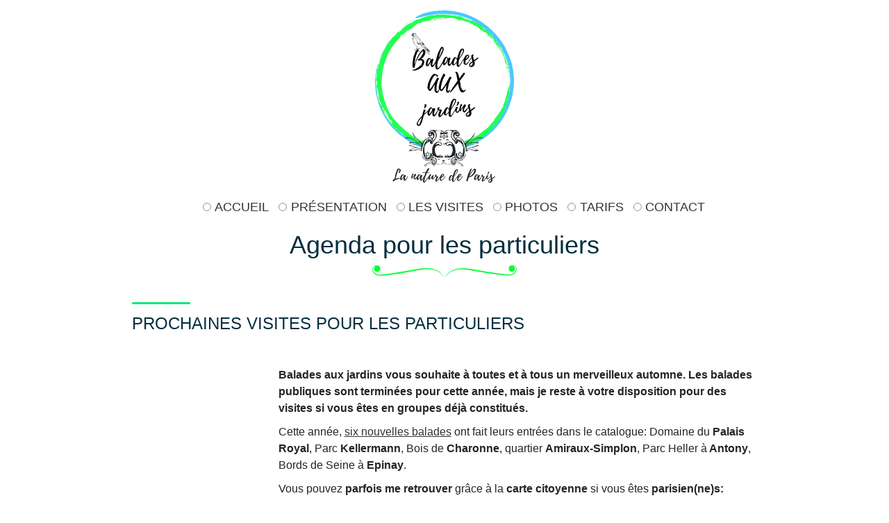

--- FILE ---
content_type: text/html; charset=UTF-8
request_url: https://www.baladesauxjardins.fr/rendez-vous/
body_size: 7886
content:
<!doctype html>
<html lang="fr-FR">
<head>
<meta charset="UTF-8">
<meta name="viewport" content="width=device-width, initial-scale=1">
<link rel="profile" href="http://gmpg.org/xfn/11">
<meta name='robots' content='index, follow, max-image-preview:large, max-snippet:-1, max-video-preview:-1' />
<style>img:is([sizes="auto" i], [sizes^="auto," i]) { contain-intrinsic-size: 3000px 1500px }</style>
<!-- This site is optimized with the Yoast SEO plugin v26.4 - https://yoast.com/wordpress/plugins/seo/ -->
<title>Rendez-vous Archive - Balades aux jardins</title>
<link rel="canonical" href="https://www.baladesauxjardins.fr/rendez-vous/" />
<meta property="og:locale" content="fr_FR" />
<meta property="og:type" content="website" />
<meta property="og:title" content="Rendez-vous Archive - Balades aux jardins" />
<meta property="og:url" content="https://www.baladesauxjardins.fr/rendez-vous/" />
<meta property="og:site_name" content="Balades aux jardins" />
<meta name="twitter:card" content="summary_large_image" />
<script type="application/ld+json" class="yoast-schema-graph">{"@context":"https://schema.org","@graph":[{"@type":"CollectionPage","@id":"https://www.baladesauxjardins.fr/rendez-vous/","url":"https://www.baladesauxjardins.fr/rendez-vous/","name":"Rendez-vous Archive - Balades aux jardins","isPartOf":{"@id":"https://www.baladesauxjardins.fr/#website"},"breadcrumb":{"@id":"https://www.baladesauxjardins.fr/rendez-vous/#breadcrumb"},"inLanguage":"fr-FR"},{"@type":"BreadcrumbList","@id":"https://www.baladesauxjardins.fr/rendez-vous/#breadcrumb","itemListElement":[{"@type":"ListItem","position":1,"name":"Accueil","item":"https://www.baladesauxjardins.fr/"},{"@type":"ListItem","position":2,"name":"Rendez-vous"}]},{"@type":"WebSite","@id":"https://www.baladesauxjardins.fr/#website","url":"https://www.baladesauxjardins.fr/","name":"Balades aux jardins","description":"La nature de Paris","publisher":{"@id":"https://www.baladesauxjardins.fr/#organization"},"potentialAction":[{"@type":"SearchAction","target":{"@type":"EntryPoint","urlTemplate":"https://www.baladesauxjardins.fr/?s={search_term_string}"},"query-input":{"@type":"PropertyValueSpecification","valueRequired":true,"valueName":"search_term_string"}}],"inLanguage":"fr-FR"},{"@type":"Organization","@id":"https://www.baladesauxjardins.fr/#organization","name":"Balades aux jardins","url":"https://www.baladesauxjardins.fr/","logo":{"@type":"ImageObject","inLanguage":"fr-FR","@id":"https://www.baladesauxjardins.fr/#/schema/logo/image/","url":"https://www.baladesauxjardins.fr/wp-content/uploads/2018/03/logo-baladesauxjardins.svg","contentUrl":"https://www.baladesauxjardins.fr/wp-content/uploads/2018/03/logo-baladesauxjardins.svg","caption":"Balades aux jardins"},"image":{"@id":"https://www.baladesauxjardins.fr/#/schema/logo/image/"}}]}</script>
<!-- / Yoast SEO plugin. -->
<link rel='dns-prefetch' href='//www.baladesauxjardins.fr' />
<link rel="alternate" type="application/rss+xml" title="Balades aux jardins &raquo; Flux" href="https://www.baladesauxjardins.fr/feed/" />
<link rel="alternate" type="application/rss+xml" title="Balades aux jardins &raquo; Flux des commentaires" href="https://www.baladesauxjardins.fr/comments/feed/" />
<link rel="alternate" type="application/rss+xml" title="Balades aux jardins &raquo; Flux pour Rendez-vous" href="https://www.baladesauxjardins.fr/rendez-vous/feed/" />
<script type="text/javascript">
/* <![CDATA[ */
window._wpemojiSettings = {"baseUrl":"https:\/\/s.w.org\/images\/core\/emoji\/16.0.1\/72x72\/","ext":".png","svgUrl":"https:\/\/s.w.org\/images\/core\/emoji\/16.0.1\/svg\/","svgExt":".svg","source":{"concatemoji":"https:\/\/www.baladesauxjardins.fr\/wp-includes\/js\/wp-emoji-release.min.js?ver=6.8.3"}};
/*! This file is auto-generated */
!function(s,n){var o,i,e;function c(e){try{var t={supportTests:e,timestamp:(new Date).valueOf()};sessionStorage.setItem(o,JSON.stringify(t))}catch(e){}}function p(e,t,n){e.clearRect(0,0,e.canvas.width,e.canvas.height),e.fillText(t,0,0);var t=new Uint32Array(e.getImageData(0,0,e.canvas.width,e.canvas.height).data),a=(e.clearRect(0,0,e.canvas.width,e.canvas.height),e.fillText(n,0,0),new Uint32Array(e.getImageData(0,0,e.canvas.width,e.canvas.height).data));return t.every(function(e,t){return e===a[t]})}function u(e,t){e.clearRect(0,0,e.canvas.width,e.canvas.height),e.fillText(t,0,0);for(var n=e.getImageData(16,16,1,1),a=0;a<n.data.length;a++)if(0!==n.data[a])return!1;return!0}function f(e,t,n,a){switch(t){case"flag":return n(e,"\ud83c\udff3\ufe0f\u200d\u26a7\ufe0f","\ud83c\udff3\ufe0f\u200b\u26a7\ufe0f")?!1:!n(e,"\ud83c\udde8\ud83c\uddf6","\ud83c\udde8\u200b\ud83c\uddf6")&&!n(e,"\ud83c\udff4\udb40\udc67\udb40\udc62\udb40\udc65\udb40\udc6e\udb40\udc67\udb40\udc7f","\ud83c\udff4\u200b\udb40\udc67\u200b\udb40\udc62\u200b\udb40\udc65\u200b\udb40\udc6e\u200b\udb40\udc67\u200b\udb40\udc7f");case"emoji":return!a(e,"\ud83e\udedf")}return!1}function g(e,t,n,a){var r="undefined"!=typeof WorkerGlobalScope&&self instanceof WorkerGlobalScope?new OffscreenCanvas(300,150):s.createElement("canvas"),o=r.getContext("2d",{willReadFrequently:!0}),i=(o.textBaseline="top",o.font="600 32px Arial",{});return e.forEach(function(e){i[e]=t(o,e,n,a)}),i}function t(e){var t=s.createElement("script");t.src=e,t.defer=!0,s.head.appendChild(t)}"undefined"!=typeof Promise&&(o="wpEmojiSettingsSupports",i=["flag","emoji"],n.supports={everything:!0,everythingExceptFlag:!0},e=new Promise(function(e){s.addEventListener("DOMContentLoaded",e,{once:!0})}),new Promise(function(t){var n=function(){try{var e=JSON.parse(sessionStorage.getItem(o));if("object"==typeof e&&"number"==typeof e.timestamp&&(new Date).valueOf()<e.timestamp+604800&&"object"==typeof e.supportTests)return e.supportTests}catch(e){}return null}();if(!n){if("undefined"!=typeof Worker&&"undefined"!=typeof OffscreenCanvas&&"undefined"!=typeof URL&&URL.createObjectURL&&"undefined"!=typeof Blob)try{var e="postMessage("+g.toString()+"("+[JSON.stringify(i),f.toString(),p.toString(),u.toString()].join(",")+"));",a=new Blob([e],{type:"text/javascript"}),r=new Worker(URL.createObjectURL(a),{name:"wpTestEmojiSupports"});return void(r.onmessage=function(e){c(n=e.data),r.terminate(),t(n)})}catch(e){}c(n=g(i,f,p,u))}t(n)}).then(function(e){for(var t in e)n.supports[t]=e[t],n.supports.everything=n.supports.everything&&n.supports[t],"flag"!==t&&(n.supports.everythingExceptFlag=n.supports.everythingExceptFlag&&n.supports[t]);n.supports.everythingExceptFlag=n.supports.everythingExceptFlag&&!n.supports.flag,n.DOMReady=!1,n.readyCallback=function(){n.DOMReady=!0}}).then(function(){return e}).then(function(){var e;n.supports.everything||(n.readyCallback(),(e=n.source||{}).concatemoji?t(e.concatemoji):e.wpemoji&&e.twemoji&&(t(e.twemoji),t(e.wpemoji)))}))}((window,document),window._wpemojiSettings);
/* ]]> */
</script>
<style id='wp-emoji-styles-inline-css' type='text/css'>
img.wp-smiley, img.emoji {
display: inline !important;
border: none !important;
box-shadow: none !important;
height: 1em !important;
width: 1em !important;
margin: 0 0.07em !important;
vertical-align: -0.1em !important;
background: none !important;
padding: 0 !important;
}
</style>
<!-- <link rel='stylesheet' id='wp-block-library-css' href='https://www.baladesauxjardins.fr/wp-includes/css/dist/block-library/style.min.css?ver=6.8.3' type='text/css' media='all' /> -->
<link rel="stylesheet" type="text/css" href="//www.baladesauxjardins.fr/wp-content/cache/wpfc-minified/m8y7kbr2/2rsyw.css" media="all"/>
<style id='classic-theme-styles-inline-css' type='text/css'>
/*! This file is auto-generated */
.wp-block-button__link{color:#fff;background-color:#32373c;border-radius:9999px;box-shadow:none;text-decoration:none;padding:calc(.667em + 2px) calc(1.333em + 2px);font-size:1.125em}.wp-block-file__button{background:#32373c;color:#fff;text-decoration:none}
</style>
<style id='safe-svg-svg-icon-style-inline-css' type='text/css'>
.safe-svg-cover{text-align:center}.safe-svg-cover .safe-svg-inside{display:inline-block;max-width:100%}.safe-svg-cover svg{fill:currentColor;height:100%;max-height:100%;max-width:100%;width:100%}
</style>
<style id='global-styles-inline-css' type='text/css'>
:root{--wp--preset--aspect-ratio--square: 1;--wp--preset--aspect-ratio--4-3: 4/3;--wp--preset--aspect-ratio--3-4: 3/4;--wp--preset--aspect-ratio--3-2: 3/2;--wp--preset--aspect-ratio--2-3: 2/3;--wp--preset--aspect-ratio--16-9: 16/9;--wp--preset--aspect-ratio--9-16: 9/16;--wp--preset--color--black: #000000;--wp--preset--color--cyan-bluish-gray: #abb8c3;--wp--preset--color--white: #ffffff;--wp--preset--color--pale-pink: #f78da7;--wp--preset--color--vivid-red: #cf2e2e;--wp--preset--color--luminous-vivid-orange: #ff6900;--wp--preset--color--luminous-vivid-amber: #fcb900;--wp--preset--color--light-green-cyan: #7bdcb5;--wp--preset--color--vivid-green-cyan: #00d084;--wp--preset--color--pale-cyan-blue: #8ed1fc;--wp--preset--color--vivid-cyan-blue: #0693e3;--wp--preset--color--vivid-purple: #9b51e0;--wp--preset--gradient--vivid-cyan-blue-to-vivid-purple: linear-gradient(135deg,rgba(6,147,227,1) 0%,rgb(155,81,224) 100%);--wp--preset--gradient--light-green-cyan-to-vivid-green-cyan: linear-gradient(135deg,rgb(122,220,180) 0%,rgb(0,208,130) 100%);--wp--preset--gradient--luminous-vivid-amber-to-luminous-vivid-orange: linear-gradient(135deg,rgba(252,185,0,1) 0%,rgba(255,105,0,1) 100%);--wp--preset--gradient--luminous-vivid-orange-to-vivid-red: linear-gradient(135deg,rgba(255,105,0,1) 0%,rgb(207,46,46) 100%);--wp--preset--gradient--very-light-gray-to-cyan-bluish-gray: linear-gradient(135deg,rgb(238,238,238) 0%,rgb(169,184,195) 100%);--wp--preset--gradient--cool-to-warm-spectrum: linear-gradient(135deg,rgb(74,234,220) 0%,rgb(151,120,209) 20%,rgb(207,42,186) 40%,rgb(238,44,130) 60%,rgb(251,105,98) 80%,rgb(254,248,76) 100%);--wp--preset--gradient--blush-light-purple: linear-gradient(135deg,rgb(255,206,236) 0%,rgb(152,150,240) 100%);--wp--preset--gradient--blush-bordeaux: linear-gradient(135deg,rgb(254,205,165) 0%,rgb(254,45,45) 50%,rgb(107,0,62) 100%);--wp--preset--gradient--luminous-dusk: linear-gradient(135deg,rgb(255,203,112) 0%,rgb(199,81,192) 50%,rgb(65,88,208) 100%);--wp--preset--gradient--pale-ocean: linear-gradient(135deg,rgb(255,245,203) 0%,rgb(182,227,212) 50%,rgb(51,167,181) 100%);--wp--preset--gradient--electric-grass: linear-gradient(135deg,rgb(202,248,128) 0%,rgb(113,206,126) 100%);--wp--preset--gradient--midnight: linear-gradient(135deg,rgb(2,3,129) 0%,rgb(40,116,252) 100%);--wp--preset--font-size--small: 13px;--wp--preset--font-size--medium: 20px;--wp--preset--font-size--large: 36px;--wp--preset--font-size--x-large: 42px;--wp--preset--spacing--20: 0.44rem;--wp--preset--spacing--30: 0.67rem;--wp--preset--spacing--40: 1rem;--wp--preset--spacing--50: 1.5rem;--wp--preset--spacing--60: 2.25rem;--wp--preset--spacing--70: 3.38rem;--wp--preset--spacing--80: 5.06rem;--wp--preset--shadow--natural: 6px 6px 9px rgba(0, 0, 0, 0.2);--wp--preset--shadow--deep: 12px 12px 50px rgba(0, 0, 0, 0.4);--wp--preset--shadow--sharp: 6px 6px 0px rgba(0, 0, 0, 0.2);--wp--preset--shadow--outlined: 6px 6px 0px -3px rgba(255, 255, 255, 1), 6px 6px rgba(0, 0, 0, 1);--wp--preset--shadow--crisp: 6px 6px 0px rgba(0, 0, 0, 1);}:where(.is-layout-flex){gap: 0.5em;}:where(.is-layout-grid){gap: 0.5em;}body .is-layout-flex{display: flex;}.is-layout-flex{flex-wrap: wrap;align-items: center;}.is-layout-flex > :is(*, div){margin: 0;}body .is-layout-grid{display: grid;}.is-layout-grid > :is(*, div){margin: 0;}:where(.wp-block-columns.is-layout-flex){gap: 2em;}:where(.wp-block-columns.is-layout-grid){gap: 2em;}:where(.wp-block-post-template.is-layout-flex){gap: 1.25em;}:where(.wp-block-post-template.is-layout-grid){gap: 1.25em;}.has-black-color{color: var(--wp--preset--color--black) !important;}.has-cyan-bluish-gray-color{color: var(--wp--preset--color--cyan-bluish-gray) !important;}.has-white-color{color: var(--wp--preset--color--white) !important;}.has-pale-pink-color{color: var(--wp--preset--color--pale-pink) !important;}.has-vivid-red-color{color: var(--wp--preset--color--vivid-red) !important;}.has-luminous-vivid-orange-color{color: var(--wp--preset--color--luminous-vivid-orange) !important;}.has-luminous-vivid-amber-color{color: var(--wp--preset--color--luminous-vivid-amber) !important;}.has-light-green-cyan-color{color: var(--wp--preset--color--light-green-cyan) !important;}.has-vivid-green-cyan-color{color: var(--wp--preset--color--vivid-green-cyan) !important;}.has-pale-cyan-blue-color{color: var(--wp--preset--color--pale-cyan-blue) !important;}.has-vivid-cyan-blue-color{color: var(--wp--preset--color--vivid-cyan-blue) !important;}.has-vivid-purple-color{color: var(--wp--preset--color--vivid-purple) !important;}.has-black-background-color{background-color: var(--wp--preset--color--black) !important;}.has-cyan-bluish-gray-background-color{background-color: var(--wp--preset--color--cyan-bluish-gray) !important;}.has-white-background-color{background-color: var(--wp--preset--color--white) !important;}.has-pale-pink-background-color{background-color: var(--wp--preset--color--pale-pink) !important;}.has-vivid-red-background-color{background-color: var(--wp--preset--color--vivid-red) !important;}.has-luminous-vivid-orange-background-color{background-color: var(--wp--preset--color--luminous-vivid-orange) !important;}.has-luminous-vivid-amber-background-color{background-color: var(--wp--preset--color--luminous-vivid-amber) !important;}.has-light-green-cyan-background-color{background-color: var(--wp--preset--color--light-green-cyan) !important;}.has-vivid-green-cyan-background-color{background-color: var(--wp--preset--color--vivid-green-cyan) !important;}.has-pale-cyan-blue-background-color{background-color: var(--wp--preset--color--pale-cyan-blue) !important;}.has-vivid-cyan-blue-background-color{background-color: var(--wp--preset--color--vivid-cyan-blue) !important;}.has-vivid-purple-background-color{background-color: var(--wp--preset--color--vivid-purple) !important;}.has-black-border-color{border-color: var(--wp--preset--color--black) !important;}.has-cyan-bluish-gray-border-color{border-color: var(--wp--preset--color--cyan-bluish-gray) !important;}.has-white-border-color{border-color: var(--wp--preset--color--white) !important;}.has-pale-pink-border-color{border-color: var(--wp--preset--color--pale-pink) !important;}.has-vivid-red-border-color{border-color: var(--wp--preset--color--vivid-red) !important;}.has-luminous-vivid-orange-border-color{border-color: var(--wp--preset--color--luminous-vivid-orange) !important;}.has-luminous-vivid-amber-border-color{border-color: var(--wp--preset--color--luminous-vivid-amber) !important;}.has-light-green-cyan-border-color{border-color: var(--wp--preset--color--light-green-cyan) !important;}.has-vivid-green-cyan-border-color{border-color: var(--wp--preset--color--vivid-green-cyan) !important;}.has-pale-cyan-blue-border-color{border-color: var(--wp--preset--color--pale-cyan-blue) !important;}.has-vivid-cyan-blue-border-color{border-color: var(--wp--preset--color--vivid-cyan-blue) !important;}.has-vivid-purple-border-color{border-color: var(--wp--preset--color--vivid-purple) !important;}.has-vivid-cyan-blue-to-vivid-purple-gradient-background{background: var(--wp--preset--gradient--vivid-cyan-blue-to-vivid-purple) !important;}.has-light-green-cyan-to-vivid-green-cyan-gradient-background{background: var(--wp--preset--gradient--light-green-cyan-to-vivid-green-cyan) !important;}.has-luminous-vivid-amber-to-luminous-vivid-orange-gradient-background{background: var(--wp--preset--gradient--luminous-vivid-amber-to-luminous-vivid-orange) !important;}.has-luminous-vivid-orange-to-vivid-red-gradient-background{background: var(--wp--preset--gradient--luminous-vivid-orange-to-vivid-red) !important;}.has-very-light-gray-to-cyan-bluish-gray-gradient-background{background: var(--wp--preset--gradient--very-light-gray-to-cyan-bluish-gray) !important;}.has-cool-to-warm-spectrum-gradient-background{background: var(--wp--preset--gradient--cool-to-warm-spectrum) !important;}.has-blush-light-purple-gradient-background{background: var(--wp--preset--gradient--blush-light-purple) !important;}.has-blush-bordeaux-gradient-background{background: var(--wp--preset--gradient--blush-bordeaux) !important;}.has-luminous-dusk-gradient-background{background: var(--wp--preset--gradient--luminous-dusk) !important;}.has-pale-ocean-gradient-background{background: var(--wp--preset--gradient--pale-ocean) !important;}.has-electric-grass-gradient-background{background: var(--wp--preset--gradient--electric-grass) !important;}.has-midnight-gradient-background{background: var(--wp--preset--gradient--midnight) !important;}.has-small-font-size{font-size: var(--wp--preset--font-size--small) !important;}.has-medium-font-size{font-size: var(--wp--preset--font-size--medium) !important;}.has-large-font-size{font-size: var(--wp--preset--font-size--large) !important;}.has-x-large-font-size{font-size: var(--wp--preset--font-size--x-large) !important;}
:where(.wp-block-post-template.is-layout-flex){gap: 1.25em;}:where(.wp-block-post-template.is-layout-grid){gap: 1.25em;}
:where(.wp-block-columns.is-layout-flex){gap: 2em;}:where(.wp-block-columns.is-layout-grid){gap: 2em;}
:root :where(.wp-block-pullquote){font-size: 1.5em;line-height: 1.6;}
</style>
<!-- <link rel='stylesheet' id='foobox-free-min-css' href='https://www.baladesauxjardins.fr/wp-content/plugins/foobox-image-lightbox/free/css/foobox.free.min.css?ver=2.7.35' type='text/css' media='all' /> -->
<!-- <link rel='stylesheet' id='baladesauxjardins-style-css' href='https://www.baladesauxjardins.fr/wp-content/themes/baladesauxjardins/style.css?ver=6.8.3' type='text/css' media='all' /> -->
<!-- <link rel='stylesheet' id='baladesauxjardins-flexSlider-style-css' href='https://www.baladesauxjardins.fr/wp-content/themes/baladesauxjardins/flexSlider/flexslider.css?ver=6.8.3' type='text/css' media='all' /> -->
<link rel="stylesheet" type="text/css" href="//www.baladesauxjardins.fr/wp-content/cache/wpfc-minified/2f8rvg04/2rsyw.css" media="all"/>
<script src='//www.baladesauxjardins.fr/wp-content/cache/wpfc-minified/6lpufrmt/2rsyw.js' type="text/javascript"></script>
<!-- <script type="text/javascript" src="https://www.baladesauxjardins.fr/wp-includes/js/jquery/jquery.min.js?ver=3.7.1" id="jquery-core-js"></script> -->
<!-- <script type="text/javascript" src="https://www.baladesauxjardins.fr/wp-includes/js/jquery/jquery-migrate.min.js?ver=3.4.1" id="jquery-migrate-js"></script> -->
<script type="text/javascript" id="foobox-free-min-js-before">
/* <![CDATA[ */
/* Run FooBox FREE (v2.7.35) */
var FOOBOX = window.FOOBOX = {
ready: true,
disableOthers: false,
o: {wordpress: { enabled: true }, showCount:false, captions: { dataTitle: ["captionTitle","title"], dataDesc: ["captionDesc","description"] }, rel: '', excludes:'.fbx-link,.nofoobox,.nolightbox,a[href*="pinterest.com/pin/create/button/"]', affiliate : { enabled: false }, error: "Impossible de charger l’élément"},
selectors: [
".foobox"
],
pre: function( $ ){
// Custom JavaScript (Pre)
},
post: function( $ ){
// Custom JavaScript (Post)
// Custom Captions Code
},
custom: function( $ ){
// Custom Extra JS
}
};
/* ]]> */
</script>
<script src='//www.baladesauxjardins.fr/wp-content/cache/wpfc-minified/lx6sokev/2rsyw.js' type="text/javascript"></script>
<!-- <script type="text/javascript" src="https://www.baladesauxjardins.fr/wp-content/plugins/foobox-image-lightbox/free/js/foobox.free.min.js?ver=2.7.35" id="foobox-free-min-js"></script> -->
<link rel="https://api.w.org/" href="https://www.baladesauxjardins.fr/wp-json/" /><link rel="EditURI" type="application/rsd+xml" title="RSD" href="https://www.baladesauxjardins.fr/xmlrpc.php?rsd" />
<meta name="generator" content="WordPress 6.8.3" />
<style type="text/css">
.site-title,
.site-description {
position: absolute;
clip: rect(1px, 1px, 1px, 1px);
}
</style>
<!-- Global site tag (gtag.js) - Google Analytics -->
<script async src="https://www.googletagmanager.com/gtag/js?id=UA-115025545-1"></script>
<script>
window.dataLayer = window.dataLayer || [];
function gtag(){dataLayer.push(arguments);}
gtag('js', new Date());
gtag('config', 'UA-115025545-1');
</script>
</head>
<body class="archive post-type-archive post-type-archive-agenda wp-custom-logo wp-theme-baladesauxjardins hfeed">
<div id="page" class="site">
<header id="masthead" class="site-header mts">
<div class="site-branding">
<a href="https://www.baladesauxjardins.fr/" class="custom-logo-link" rel="home"><img width="164" height="204" src="https://www.baladesauxjardins.fr/wp-content/uploads/2018/03/logo-baladesauxjardins.svg" class="custom-logo" alt="Balades aux jardins" decoding="async" /></a>				<p class="site-title"><a href="https://www.baladesauxjardins.fr/" rel="home">Balades aux jardins</a></p>
<p class="site-description">La nature de Paris</p>
</div><!-- .site-branding -->
<nav id="site-navigation" class="main-navigation mtm mbm">
<button class="menu-toggle" aria-controls="primary-menu" aria-expanded="false">Menu</button>
<div class="menu-main-menu-container"><ul id="primary-menu" class="menu"><li id="menu-item-9" class="menu-item menu-item-type-post_type menu-item-object-page menu-item-home menu-item-9"><a href="https://www.baladesauxjardins.fr/">Accueil</a></li>
<li id="menu-item-30" class="menu-item menu-item-type-post_type menu-item-object-page menu-item-30"><a href="https://www.baladesauxjardins.fr/presentation/">Présentation</a></li>
<li id="menu-item-11" class="menu-item menu-item-type-taxonomy menu-item-object-category menu-item-11"><a href="https://www.baladesauxjardins.fr/category/les-visites/">Les visites</a></li>
<li id="menu-item-289" class="menu-item menu-item-type-taxonomy menu-item-object-category menu-item-289"><a href="https://www.baladesauxjardins.fr/category/photos/">Photos</a></li>
<li id="menu-item-29" class="menu-item menu-item-type-post_type menu-item-object-page menu-item-29"><a href="https://www.baladesauxjardins.fr/tarifs/">Tarifs</a></li>
<li id="menu-item-28" class="menu-item menu-item-type-post_type menu-item-object-page menu-item-28"><a href="https://www.baladesauxjardins.fr/contact/">Contact</a></li>
</ul></div>		</nav><!-- #site-navigation -->
</header><!-- #masthead -->
<div id="primary" class="content-area">
<main id="main" class="site-main">
<span class="signal">archive-agenda</span>
<header class="page-header">
<h1 class="page-title">Agenda pour les particuliers</h1>
</header><!-- .page-header -->
<section class="section-1">
<h2>Prochaines visites pour les particuliers</h2>
<article id="post-7567" class="post-7567 agenda type-agenda status-publish hentry">
<div class='grid-9'>
<div class="flex-col-2"></div>
<div class="flex-col-7"><p>&nbsp;</p>
<p><strong>Balades aux jardins vous souhaite à toutes et à tous un merveilleux automne. Les balades publiques sont terminées pour cette année, mais je reste à votre disposition pour des visites si vous êtes en groupes déjà </strong><b>constitués.</b></p>
<p>Cette année, <a href="https://www.baladesauxjardins.fr/category/les-visites/">six nouvelles balades</a> ont fait leurs entrées dans le catalogue: Domaine du <strong>Palais Royal</strong>, Parc <strong>Kellermann</strong>, Bois de <strong>Charonne</strong>, quartier <strong>Amiraux-Simplon</strong>, Parc Heller à<strong> Antony</strong>, Bords de Seine à <strong>Epinay</strong>.</p>
<p>Vous pouvez <strong>parfois me retrouver</strong> grâce à la <strong>carte citoyenne</strong> si vous êtes <strong>parisien(ne)s:</strong></p>
<p><a href="https://www.paris.fr/pages/la-carte-citoyenne-3284">https://www.paris.fr/pages/la-carte-citoyenne-3284</a></p>
<p>Les <strong>balades de l&rsquo;<a href="https://aacl.fr/events/">AACL</a></strong> sont également <strong>ouvertes</strong> aux <strong>personnes non adhérentes: </strong></p>
<p>Lorsque les balades sont <strong>gratuites</strong>, n&rsquo;hésitez pas à<strong> venir, même si elles affichent complet</strong> sur les sites de réservation. Je sais par expérience que nombre d&rsquo;inscrit(e)s ne viennent pas.</p>
<p><strong>A bientôt !</strong></p>
<p><strong>Jacky Libaud</strong></p>
</div>
</div>
</article><!-- #post-7567 -->
</section>
</main><!-- #main -->
</div><!-- #primary -->

</div><!-- #page -->
<footer id="colophon" class="site-footer">
<section class="flex-container">
<div class="flex-col-2">Suivez-moi sur:<br><a href="https://www.facebook.com/J.Libaud" target="_blank"><img src="https://www.baladesauxjardins.fr/wp-content/themes/baladesauxjardins/img/facebook-baladesauxjardins.svg" class="reseau-social"></a></div>
<div class="flex-col-7">
<nav id="footer-site-navigation" class="footer-navigation">
<div class="menu-footer-menu-container"><ul id="footer-menu" class="menu"><li id="menu-item-552" class="menu-item menu-item-type-post_type menu-item-object-page menu-item-home menu-item-552"><a href="https://www.baladesauxjardins.fr/">Accueil</a></li>
<li id="menu-item-556" class="menu-item menu-item-type-post_type menu-item-object-page menu-item-556"><a href="https://www.baladesauxjardins.fr/presentation/">Présentation</a></li>
<li id="menu-item-559" class="menu-item menu-item-type-taxonomy menu-item-object-category menu-item-559"><a href="https://www.baladesauxjardins.fr/category/les-visites/">Les visites</a></li>
<li id="menu-item-554" class="menu-item menu-item-type-post_type menu-item-object-page menu-item-554"><a href="https://www.baladesauxjardins.fr/photos/">Photos</a></li>
<li id="menu-item-557" class="menu-item menu-item-type-post_type menu-item-object-page menu-item-557"><a href="https://www.baladesauxjardins.fr/tarifs/">Tarifs</a></li>
<li id="menu-item-553" class="menu-item menu-item-type-post_type menu-item-object-page menu-item-553"><a href="https://www.baladesauxjardins.fr/contact/">Contact</a></li>
<li id="menu-item-555" class="menu-item menu-item-type-post_type menu-item-object-page menu-item-555"><a href="https://www.baladesauxjardins.fr/mentions-legales/">Mentions légales</a></li>
</ul></div>		</nav><!-- #site-navigation -->
</div>              
</section>
</footer><!-- #colophon -->
</div>
<script type="speculationrules">
{"prefetch":[{"source":"document","where":{"and":[{"href_matches":"\/*"},{"not":{"href_matches":["\/wp-*.php","\/wp-admin\/*","\/wp-content\/uploads\/*","\/wp-content\/*","\/wp-content\/plugins\/*","\/wp-content\/themes\/baladesauxjardins\/*","\/*\\?(.+)"]}},{"not":{"selector_matches":"a[rel~=\"nofollow\"]"}},{"not":{"selector_matches":".no-prefetch, .no-prefetch a"}}]},"eagerness":"conservative"}]}
</script>
<script type="text/javascript" src="https://www.baladesauxjardins.fr/wp-content/themes/baladesauxjardins/js/navigation.js?ver=20151215" id="baladesauxjardins-navigation-js"></script>
<script type="text/javascript" src="https://www.baladesauxjardins.fr/wp-content/themes/baladesauxjardins/js/skip-link-focus-fix.js?ver=20151215" id="baladesauxjardins-skip-link-focus-fix-js"></script>
<script type="text/javascript" src="https://www.baladesauxjardins.fr/wp-content/themes/baladesauxjardins/flexSlider/jquery.flexslider-min.js?ver=2018" id="baladesauxjardins-flexSlider-script-js"></script>
<script type="text/javascript" src="https://www.baladesauxjardins.fr/wp-content/themes/baladesauxjardins/js/mdf.js?ver=2018" id="baladesauxjardins-flexSlider-appel-js"></script>
<script type="text/javascript" src="https://www.baladesauxjardins.fr/wp-content/themes/baladesauxjardins/flexSlider/modernizr.js?ver=2018" id="baladesauxjardins-flexSlider-modernizr-script-js"></script>
<script type="text/javascript" src="https://www.baladesauxjardins.fr/wp-content/themes/baladesauxjardins/flexSlider/jquery.easing.js?ver=2018" id="baladesauxjardins-flexSlider-easing-script-js"></script>
<script type="text/javascript" src="https://www.baladesauxjardins.fr/wp-content/themes/baladesauxjardins/flexSlider/jquery.mousewheel.js?ver=2018" id="baladesauxjardins-flexSlider-mousewheel-script-js"></script>
</body>
</html><!-- WP Fastest Cache file was created in 1.211 seconds, on 27 November 2025 @ 7 h 30 min -->

--- FILE ---
content_type: text/css
request_url: https://www.baladesauxjardins.fr/wp-content/cache/wpfc-minified/2f8rvg04/2rsyw.css
body_size: 87505
content:
@charset "UTF-8";
@charset "UTF-8";
@charset "UTF-8";
.fbx-modal,.fbx-modal *{box-sizing:content-box}.fbx-modal{position:fixed;top:0;left:0;z-index:9000001;visibility:hidden;width:100%;height:100%;font-family:"Segoe UI",Helvetica,Arial,"Sans Serif",serif;line-height:normal;outline:0!important;transform:translate3d(0,0,0);perspective:0}.fbx-modal.fbx-loading,.fbx-modal.fbx-show{visibility:visible}.fbx-no-scroll{overflow:hidden!important}.fbx-inner-spacer{display:none;padding:40px}.fbx-inner{position:absolute;top:50%;left:50%;visibility:hidden;overflow:visible!important;margin-top:-5px;margin-left:-5px;min-width:100px;min-height:100px;width:100px;height:100px;z-index:100002}.fbx-show .fbx-inner{visibility:visible}.fbx-loader{position:absolute;top:50%;left:50%;visibility:hidden;z-index:100005;width:80px;height:80px;font-size:16px;transform:translateX(-50%) translateY(-50%)}.fbx-loader .fbx-icon{width:48px;height:48px;margin-top:-24px;margin-left:-24px;transform:none}.fbx-loading .fbx-loader{visibility:visible}.fbx-loading .fbx-loader .fbx-icon{animation:spin 2s infinite linear}.fbx-phone.fbx-portrait .fbx-loader{top:calc(50% + 20px)}@keyframes spin{0%{transform:rotate(0)}100%{transform:rotate(359deg)}}.fbx-stage{position:absolute;top:0;left:0;margin:0;padding:0;width:100%;height:100%;outline:0;border:none;overflow:hidden}.fbx-item-current,.fbx-item-next{-webkit-user-drag:none;position:absolute;top:0;left:0;margin:0;padding:0;width:100%;height:100%;outline:0;border:none;overflow:auto}.fbx-loading .fbx-item-current,.fbx-loading .fbx-item-next{overflow:hidden}.fbx-item-next{z-index:100001}.fbx-item-current{z-index:100002}.fbx-error-msg{width:240px;height:240px;position:relative}.fbx-error-msg>svg{width:auto;height:150px;display:block;top:calc(50% - 20px)}.fbx-error-msg>p{position:absolute;bottom:24px;text-align:center;width:100%;margin:0}.fbx-item-embed,.fbx-item-iframe,.fbx-item-image,.fbx-item-video{margin:0;padding:0;width:100%;height:100%;outline:0;border:none;display:block}.fbx-item-video>.fbx-video{background-color:#000}.fbx-item-embed embed,.fbx-item-embed iframe,.fbx-item-embed object{margin-bottom:0}.fbx-item-embed>embed,.fbx-item-embed>iframe,.fbx-item-embed>object{max-width:100%;max-height:100%}.fbx-ios-12-or-below .fbx-item-current{-webkit-overflow-scrolling:touch!important;overflow:auto!important}.fbx-ios-12-or-below .fbx-item-iframe{width:1px;min-width:100%}.fbx-close,.fbx-next,.fbx-prev{position:absolute;z-index:100006;display:block;outline:0!important;text-decoration:none;cursor:pointer}.fbx-no-buttons .fbx-next,.fbx-no-buttons .fbx-prev{display:none!important}.fbx-credit{position:absolute;z-index:100003;text-transform:lowercase;font-size:10px}.fbx-credit em{font-style:normal;font-size:10px}.fbx-credit a{text-decoration:none;font-size:10px}.fbx-credit a span{letter-spacing:1px;font-size:10px}.fbx-count{position:absolute;z-index:100002;width:100%;text-align:center;font-size:10px}.fbx-btn-transition{transition-property:color,border-color,opacity,box-shadow,filter,-webkit-filter;transition-duration:.2s,.2s,.2s,.2s,.2s,.2s;transition-timing-function:ease-in,linear,ease-in,ease-in,ease-in,ease-in;outline:0}@media (hover:hover){.fbx-close:hover,.fbx-next:hover,.fbx-prev:hover{text-decoration:none}.fbx-credit a:hover span{text-decoration:underline}}.fbx-phone .fbx-count{display:none}.fbx-phone .fbx-credit em{display:none}.fbx-phone.fbx-landscape.fbx-no-nav .fbx-next,.fbx-phone.fbx-landscape.fbx-no-nav .fbx-prev{display:none}.fbx-modal.fbx-phone .fbx-inner{border:none}.fbx-modal.fbx-phone .fbx-close,.fbx-modal.fbx-phone .fbx-next,.fbx-modal.fbx-phone .fbx-prev{position:fixed}.fbx-modal.fbx-phone .fbx-credit{bottom:2px;left:2px}.fbx-modal.fbx-phone.fbx-portrait .fbx-inner-spacer{padding:45px 5px 5px 5px}.fbx-modal.fbx-phone.fbx-portrait .fbx-close,.fbx-modal.fbx-phone.fbx-portrait .fbx-next,.fbx-modal.fbx-phone.fbx-portrait .fbx-prev{border:none;opacity:1;margin:0;top:0;bottom:auto;width:auto;height:40px;border-radius:0;line-height:40px}.fbx-modal.fbx-phone.fbx-portrait .fbx-prev{left:0;right:66%}.fbx-modal.fbx-phone.fbx-portrait .fbx-next{left:33%;right:33%}.fbx-modal.fbx-phone.fbx-portrait .fbx-close{left:66%;right:0}.fbx-modal.fbx-phone.fbx-portrait.fbx-no-buttons .fbx-close{left:0;right:0}.fbx-modal.fbx-phone.fbx-landscape{border-right-width:46px;border-right-style:solid;box-sizing:border-box}.fbx-modal.fbx-phone.fbx-landscape .fbx-inner-spacer{padding:5px}.fbx-modal.fbx-phone.fbx-landscape .fbx-close,.fbx-modal.fbx-phone.fbx-landscape .fbx-next,.fbx-modal.fbx-phone.fbx-landscape .fbx-prev{bottom:auto;left:auto;right:-45px;width:44px;height:44px;line-height:44px;border:none;opacity:1;margin:0}.fbx-modal.fbx-phone.fbx-landscape .fbx-close{top:0;height:60px}.fbx-modal.fbx-phone.fbx-landscape .fbx-prev{top:62px}.fbx-modal.fbx-phone.fbx-landscape .fbx-next{top:108px}.fbx-icon{display:inline-block;fill:currentColor;position:absolute;top:50%;left:50%;transform:translateX(-50%) translateY(-50%)}.fbx-icon-close path{display:none}.fbx-flat .fbx-icon-close-flat,.fbx-metro .fbx-icon-close-default,.fbx-rounded .fbx-icon-close-default{display:inline}.fbx-flat .fbx-pause .fbx-icon-play-flat,.fbx-flat .fbx-play .fbx-icon-pause-flat,.fbx-icon-slideshow path,.fbx-metro .fbx-pause .fbx-icon-play-default,.fbx-metro .fbx-play .fbx-icon-pause-default,.fbx-rounded .fbx-pause .fbx-icon-play-default,.fbx-rounded .fbx-play .fbx-icon-pause-default{display:none}.fbx-flat .fbx-pause .fbx-icon-pause-flat,.fbx-flat .fbx-play .fbx-icon-play-flat,.fbx-metro .fbx-pause .fbx-icon-pause-default,.fbx-metro .fbx-play .fbx-icon-play-default,.fbx-rounded .fbx-pause .fbx-icon-pause-default,.fbx-rounded .fbx-play .fbx-icon-play-default{display:inline}.fbx-flat .fbx-maximize .fbx-icon-minimize-flat,.fbx-flat .fbx-minimize .fbx-icon-maximize-flat,.fbx-icon-fullscreen path,.fbx-metro .fbx-maximize .fbx-icon-minimize-default,.fbx-metro .fbx-minimize .fbx-icon-maximize-default,.fbx-rounded .fbx-maximize .fbx-icon-minimize-default,.fbx-rounded .fbx-minimize .fbx-icon-maximize-default{display:none}.fbx-flat .fbx-maximize .fbx-icon-maximize-flat,.fbx-flat .fbx-minimize .fbx-icon-minimize-flat,.fbx-metro .fbx-maximize .fbx-icon-maximize-default,.fbx-metro .fbx-minimize .fbx-icon-minimize-default,.fbx-rounded .fbx-maximize .fbx-icon-maximize-default,.fbx-rounded .fbx-minimize .fbx-icon-minimize-default{display:inline}.fbx-flat.fbx-arrows-1 .fbx-icon-arrows-flat,.fbx-flat.fbx-arrows-10 .fbx-icon-arrows-flat,.fbx-flat.fbx-arrows-11 .fbx-icon-arrows-flat,.fbx-flat.fbx-arrows-2 .fbx-icon-arrows-flat,.fbx-flat.fbx-arrows-3 .fbx-icon-arrows-flat,.fbx-flat.fbx-arrows-4 .fbx-icon-arrows-flat,.fbx-flat.fbx-arrows-5 .fbx-icon-arrows-flat,.fbx-flat.fbx-arrows-6 .fbx-icon-arrows-flat,.fbx-flat.fbx-arrows-7 .fbx-icon-arrows-flat,.fbx-flat.fbx-arrows-8 .fbx-icon-arrows-flat,.fbx-flat.fbx-arrows-9 .fbx-icon-arrows-flat,.fbx-icon-next path,.fbx-icon-prev path,.fbx-metro.fbx-arrows-1 .fbx-icon-arrows-default,.fbx-metro.fbx-arrows-10 .fbx-icon-arrows-default,.fbx-metro.fbx-arrows-11 .fbx-icon-arrows-default,.fbx-metro.fbx-arrows-2 .fbx-icon-arrows-default,.fbx-metro.fbx-arrows-3 .fbx-icon-arrows-default,.fbx-metro.fbx-arrows-4 .fbx-icon-arrows-default,.fbx-metro.fbx-arrows-5 .fbx-icon-arrows-default,.fbx-metro.fbx-arrows-6 .fbx-icon-arrows-default,.fbx-metro.fbx-arrows-7 .fbx-icon-arrows-default,.fbx-metro.fbx-arrows-8 .fbx-icon-arrows-default,.fbx-metro.fbx-arrows-9 .fbx-icon-arrows-default,.fbx-rounded.fbx-arrows-1 .fbx-icon-arrows-default,.fbx-rounded.fbx-arrows-10 .fbx-icon-arrows-default,.fbx-rounded.fbx-arrows-11 .fbx-icon-arrows-default,.fbx-rounded.fbx-arrows-2 .fbx-icon-arrows-default,.fbx-rounded.fbx-arrows-3 .fbx-icon-arrows-default,.fbx-rounded.fbx-arrows-4 .fbx-icon-arrows-default,.fbx-rounded.fbx-arrows-5 .fbx-icon-arrows-default,.fbx-rounded.fbx-arrows-6 .fbx-icon-arrows-default,.fbx-rounded.fbx-arrows-7 .fbx-icon-arrows-default,.fbx-rounded.fbx-arrows-8 .fbx-icon-arrows-default,.fbx-rounded.fbx-arrows-9 .fbx-icon-arrows-default{display:none}.fbx-arrows-1 .fbx-icon-arrows-1,.fbx-arrows-10 .fbx-icon-arrows-10,.fbx-arrows-11 .fbx-icon-arrows-11,.fbx-arrows-2 .fbx-icon-arrows-2,.fbx-arrows-3 .fbx-icon-arrows-3,.fbx-arrows-4 .fbx-icon-arrows-4,.fbx-arrows-5 .fbx-icon-arrows-5,.fbx-arrows-6 .fbx-icon-arrows-6,.fbx-arrows-7 .fbx-icon-arrows-7,.fbx-arrows-8 .fbx-icon-arrows-8,.fbx-arrows-9 .fbx-icon-arrows-9,.fbx-flat .fbx-icon-arrows-flat,.fbx-metro .fbx-icon-arrows-default,.fbx-rounded .fbx-icon-arrows-default{display:inline}.fbx-flat.fbx-spinner-1 .fbx-icon-spinner-flat,.fbx-flat.fbx-spinner-10 .fbx-icon-spinner-flat,.fbx-flat.fbx-spinner-11 .fbx-icon-spinner-flat,.fbx-flat.fbx-spinner-2 .fbx-icon-spinner-flat,.fbx-flat.fbx-spinner-3 .fbx-icon-spinner-flat,.fbx-flat.fbx-spinner-4 .fbx-icon-spinner-flat,.fbx-flat.fbx-spinner-5 .fbx-icon-spinner-flat,.fbx-flat.fbx-spinner-6 .fbx-icon-spinner-flat,.fbx-flat.fbx-spinner-7 .fbx-icon-spinner-flat,.fbx-flat.fbx-spinner-8 .fbx-icon-spinner-flat,.fbx-flat.fbx-spinner-9 .fbx-icon-spinner-flat,.fbx-icon-spinner path,.fbx-metro.fbx-spinner-1 .fbx-icon-spinner-default,.fbx-metro.fbx-spinner-10 .fbx-icon-spinner-default,.fbx-metro.fbx-spinner-11 .fbx-icon-spinner-default,.fbx-metro.fbx-spinner-2 .fbx-icon-spinner-default,.fbx-metro.fbx-spinner-3 .fbx-icon-spinner-default,.fbx-metro.fbx-spinner-4 .fbx-icon-spinner-default,.fbx-metro.fbx-spinner-5 .fbx-icon-spinner-default,.fbx-metro.fbx-spinner-6 .fbx-icon-spinner-default,.fbx-metro.fbx-spinner-7 .fbx-icon-spinner-default,.fbx-metro.fbx-spinner-8 .fbx-icon-spinner-default,.fbx-metro.fbx-spinner-9 .fbx-icon-spinner-default,.fbx-rounded.fbx-spinner-1 .fbx-icon-spinner-default,.fbx-rounded.fbx-spinner-10 .fbx-icon-spinner-default,.fbx-rounded.fbx-spinner-11 .fbx-icon-spinner-default,.fbx-rounded.fbx-spinner-2 .fbx-icon-spinner-default,.fbx-rounded.fbx-spinner-3 .fbx-icon-spinner-default,.fbx-rounded.fbx-spinner-4 .fbx-icon-spinner-default,.fbx-rounded.fbx-spinner-5 .fbx-icon-spinner-default,.fbx-rounded.fbx-spinner-6 .fbx-icon-spinner-default,.fbx-rounded.fbx-spinner-7 .fbx-icon-spinner-default,.fbx-rounded.fbx-spinner-8 .fbx-icon-spinner-default,.fbx-rounded.fbx-spinner-9 .fbx-icon-spinner-default{display:none}.fbx-flat .fbx-icon-spinner-flat,.fbx-metro .fbx-icon-spinner-default,.fbx-rounded .fbx-icon-spinner-default,.fbx-spinner-1 .fbx-icon-spinner-1,.fbx-spinner-10 .fbx-icon-spinner-10,.fbx-spinner-11 .fbx-icon-spinner-11,.fbx-spinner-2 .fbx-icon-spinner-2,.fbx-spinner-3 .fbx-icon-spinner-3,.fbx-spinner-4 .fbx-icon-spinner-4,.fbx-spinner-5 .fbx-icon-spinner-5,.fbx-spinner-6 .fbx-icon-spinner-6,.fbx-spinner-7 .fbx-icon-spinner-7,.fbx-spinner-8 .fbx-icon-spinner-8,.fbx-spinner-9 .fbx-icon-spinner-9{display:inline}.fbx-loader{box-shadow:0 0 3px rgba(0,0,0,.4)}.fbx-rounded .fbx-prev.fbx-btn-shadow,.fbx-rounded .fbx-prev.fbx-btn-shadow:hover{box-shadow:-2px 0 2px rgba(0,0,0,.4)}.fbx-rounded .fbx-next.fbx-btn-shadow,.fbx-rounded .fbx-next.fbx-btn-shadow:hover{box-shadow:2px 0 2px rgba(0,0,0,.4)}.fbx-fullscreen-mode .fbx-btn-shadow,.fbx-fullscreen-mode .fbx-next.fbx-btn-shadow,.fbx-fullscreen-mode .fbx-prev.fbx-btn-shadow,.fbx-inner-shadow,.fbx-rounded .fbx-btn-shadow,.fbx-rounded.fbx-inset-buttons.fbx-desktop:not(.fbx-fullscreen-mode) .fbx-next.fbx-btn-shadow .fbx-icon,.fbx-rounded.fbx-inset-buttons.fbx-desktop:not(.fbx-fullscreen-mode) .fbx-prev.fbx-btn-shadow .fbx-icon,.fbx-rounded.fbx-inset-buttons.fbx-tablet:not(.fbx-fullscreen-mode) .fbx-next.fbx-btn-shadow .fbx-icon,.fbx-rounded.fbx-inset-buttons.fbx-tablet:not(.fbx-fullscreen-mode) .fbx-prev.fbx-btn-shadow .fbx-icon,.fbx-sticky-buttons .fbx-next.fbx-btn-shadow,.fbx-sticky-buttons .fbx-prev.fbx-btn-shadow{box-shadow:0 0 12px rgba(0,0,0,.4)}@media (hover:hover){.fbx-fullscreen-mode .fbx-btn-shadow:hover,.fbx-fullscreen-mode .fbx-next.fbx-btn-shadow:hover,.fbx-fullscreen-mode .fbx-prev.fbx-btn-shadow:hover,.fbx-rounded .fbx-btn-shadow:hover,.fbx-rounded.fbx-inset-buttons.fbx-desktop:not(.fbx-fullscreen-mode) .fbx-next.fbx-btn-shadow:hover .fbx-icon,.fbx-rounded.fbx-inset-buttons.fbx-desktop:not(.fbx-fullscreen-mode) .fbx-prev.fbx-btn-shadow:hover .fbx-icon,.fbx-rounded.fbx-inset-buttons.fbx-tablet:not(.fbx-fullscreen-mode) .fbx-next.fbx-btn-shadow:hover .fbx-icon,.fbx-rounded.fbx-inset-buttons.fbx-tablet:not(.fbx-fullscreen-mode) .fbx-prev.fbx-btn-shadow:hover .fbx-icon,.fbx-sticky-buttons .fbx-next.fbx-btn-shadow:hover,.fbx-sticky-buttons .fbx-prev.fbx-btn-shadow:hover{box-shadow:0 0 6px rgba(0,0,0,.4)}}.fbx-flat .fbx-inner-shadow{box-shadow:0 5px 35px rgba(0,0,0,.65)}.fbx-flat .fbx-inner-shadow,.fbx-flat .fbx-loader,.fbx-flat.fbx-fullscreen-mode .fbx-btn-shadow,.fbx-flat.fbx-fullscreen-mode .fbx-btn-shadow:hover,.fbx-flat.fbx-fullscreen-mode .fbx-next.fbx-btn-shadow,.fbx-flat.fbx-fullscreen-mode .fbx-next.fbx-btn-shadow:hover,.fbx-flat.fbx-fullscreen-mode .fbx-prev.fbx-btn-shadow,.fbx-flat.fbx-fullscreen-mode .fbx-prev.fbx-btn-shadow:hover,.fbx-flat.fbx-sticky-buttons .fbx-next.fbx-btn-shadow,.fbx-flat.fbx-sticky-buttons .fbx-next.fbx-btn-shadow:hover,.fbx-flat.fbx-sticky-buttons .fbx-prev.fbx-btn-shadow,.fbx-flat.fbx-sticky-buttons .fbx-prev.fbx-btn-shadow:hover,.fbx-rounded.fbx-inset-buttons:not(.fbx-fullscreen-mode) .fbx-next.fbx-btn-shadow,.fbx-rounded.fbx-inset-buttons:not(.fbx-fullscreen-mode) .fbx-next.fbx-btn-shadow:hover,.fbx-rounded.fbx-inset-buttons:not(.fbx-fullscreen-mode) .fbx-prev.fbx-btn-shadow,.fbx-rounded.fbx-inset-buttons:not(.fbx-fullscreen-mode) .fbx-prev.fbx-btn-shadow:hover{box-shadow:none}.fbx-flat .fbx-loader .fbx-icon,.fbx-flat:not(.fbx-phone) .fbx-btn-shadow .fbx-icon{filter:drop-shadow(0 0 3px rgba(0, 0, 0, 1))}.fbx-flat:not(.fbx-phone) .fbx-btn-shadow:hover .fbx-icon{filter:drop-shadow(0 0 1px rgba(0, 0, 0, 1))}.fbx-modal.fbx-phone.fbx-fullscreen-mode .fbx-btn-shadow,.fbx-modal.fbx-phone.fbx-fullscreen-mode .fbx-next.fbx-btn-shadow,.fbx-modal.fbx-phone.fbx-fullscreen-mode .fbx-prev.fbx-btn-shadow,.fbx-modal.fbx-phone.fbx-rounded .fbx-btn-shadow,.fbx-modal.fbx-phone.fbx-rounded.fbx-inset-buttons .fbx-next.fbx-btn-shadow .fbx-icon,.fbx-modal.fbx-phone.fbx-rounded.fbx-inset-buttons .fbx-prev.fbx-btn-shadow .fbx-icon,.fbx-modal.fbx-phone.fbx-sticky-buttons .fbx-next.fbx-btn-shadow,.fbx-modal.fbx-phone.fbx-sticky-buttons .fbx-prev.fbx-btn-shadow{box-shadow:none}.fbx-rounded .fbx-inner{border:solid 8px transparent;border-radius:6px}.fbx-rounded .fbx-item-current,.fbx-rounded .fbx-item-image,.fbx-rounded .fbx-item-next{border-radius:3px}.fbx-rounded .fbx-loader{border-radius:50%}.fbx-rounded .fbx-close{top:-21px;right:-21px;width:28px;height:28px;line-height:28px;border:solid 3px transparent;border-radius:50%}.fbx-rounded .fbx-next,.fbx-rounded .fbx-prev{position:absolute;top:50%;margin-top:-50px;width:30px;height:100px;line-height:100px;border:solid 3px transparent}.fbx-rounded .fbx-prev{left:-40px;border-radius:6px 0 0 6px}.fbx-rounded .fbx-next{right:-40px;border-radius:0 6px 6px 0}.fbx-rounded .fbx-next.fbx-disabled,.fbx-rounded .fbx-prev.fbx-disabled{display:none}.fbx-rounded.fbx-phone .fbx-next.fbx-disabled,.fbx-rounded.fbx-phone .fbx-prev.fbx-disabled{display:block;cursor:default}.fbx-rounded.fbx-phone .fbx-next.fbx-disabled .fbx-icon,.fbx-rounded.fbx-phone .fbx-prev.fbx-disabled .fbx-icon{opacity:.3}.fbx-rounded.fbx-desktop .fbx-next,.fbx-rounded.fbx-desktop .fbx-prev{position:absolute}.fbx-rounded .fbx-count,.fbx-rounded .fbx-credit{bottom:-25px}.fbx-rounded .fbx-inner-spacer{padding:40px 40px 50px 40px}.fbx-modal.fbx-rounded.fbx-phone.fbx-portrait .fbx-inner-spacer{padding:45px 5px 5px 5px}.fbx-rounded.fbx-sticky-buttons .fbx-next,.fbx-rounded.fbx-sticky-buttons .fbx-prev{position:fixed;top:50%;margin-top:-50px;width:40px;height:100px;line-height:100px}.fbx-rounded.fbx-sticky-buttons .fbx-prev{left:0;border-radius:0 6px 6px 0}.fbx-rounded.fbx-sticky-buttons .fbx-next{right:0;border-radius:6px 0 0 6px}.fbx-rounded.fbx-sticky-buttons.fbx-full-buttons .fbx-inner-spacer{padding:40px 80px}.fbx-rounded.fbx-phone.fbx-portrait.fbx-sticky-buttons.fbx-full-buttons .fbx-inner-spacer{padding:45px 5px 5px 5px}.fbx-rounded.fbx-phone.fbx-landscape.fbx-sticky-buttons.fbx-full-buttons .fbx-inner-spacer{padding:5px}.fbx-rounded.fbx-sticky-buttons.fbx-full-buttons .fbx-next,.fbx-rounded.fbx-sticky-buttons.fbx-full-buttons .fbx-prev{top:0;bottom:0;border-radius:0;width:55px;height:auto;opacity:.3}.fbx-rounded.fbx-sticky-buttons.fbx-full-buttons .fbx-next:hover,.fbx-rounded.fbx-sticky-buttons.fbx-full-buttons .fbx-prev:hover{opacity:1}.fbx-rounded.fbx-sticky-buttons.fbx-full-buttons:not(.fbx-fullscreen-mode) .fbx-next .fbx-icon,.fbx-rounded.fbx-sticky-buttons.fbx-full-buttons:not(.fbx-fullscreen-mode) .fbx-prev .fbx-icon{height:32px;width:auto}.fbx-rounded.fbx-phone.fbx-sticky-buttons.fbx-full-buttons .fbx-next,.fbx-rounded.fbx-phone.fbx-sticky-buttons.fbx-full-buttons .fbx-prev{top:0;bottom:auto;border-radius:0;width:auto;min-width:0;height:40px;opacity:1}.fbx-rounded.fbx-phone.fbx-sticky-buttons.fbx-full-buttons .fbx-next .fbx-icon,.fbx-rounded.fbx-phone.fbx-sticky-buttons.fbx-full-buttons .fbx-prev .fbx-icon{height:16px;width:auto}.fbx-modal.fbx-rounded.fbx-phone.fbx-portrait.fbx-sticky-buttons.fbx-full-buttons .fbx-prev{left:0;right:66%}.fbx-modal.fbx-rounded.fbx-phone.fbx-portrait.fbx-sticky-buttons.fbx-full-buttons .fbx-next{left:34%;right:34%}.fbx-modal.fbx-rounded.fbx-phone.fbx-portrait.fbx-sticky-buttons.fbx-full-buttons .fbx-close{left:66%;right:0}.fbx-modal.fbx-rounded.fbx-phone.fbx-portrait.fbx-no-buttons.fbx-sticky-buttons.fbx-full-buttons .fbx-close{left:0;right:0}.fbx-rounded.fbx-phone.fbx-landscape.fbx-sticky-buttons.fbx-full-buttons .fbx-next,.fbx-rounded.fbx-phone.fbx-landscape.fbx-sticky-buttons.fbx-full-buttons .fbx-prev{top:50%;bottom:auto;width:34px;height:80px;opacity:.5}.fbx-rounded.fbx-phone.fbx-landscape.fbx-full-buttons .fbx-prev,.fbx-rounded.fbx-phone.fbx-landscape.fbx-sticky-buttons .fbx-prev,.fbx-rounded.fbx-phone.fbx-landscape.fbx-sticky-buttons.fbx-full-buttons .fbx-prev{top:62px}.fbx-rounded.fbx-phone.fbx-landscape.fbx-full-buttons .fbx-next,.fbx-rounded.fbx-phone.fbx-landscape.fbx-sticky-buttons .fbx-next,.fbx-rounded.fbx-phone.fbx-landscape.fbx-sticky-buttons.fbx-full-buttons .fbx-next{top:108px}.fbx-rounded.fbx-phone.fbx-landscape.fbx-sticky-buttons.fbx-full-buttons .fbx-next:hover,.fbx-rounded.fbx-phone.fbx-landscape.fbx-sticky-buttons.fbx-full-buttons .fbx-prev:hover{opacity:1}.fbx-rounded.fbx-phone.fbx-landscape.fbx-sticky-buttons.fbx-full-buttons .fbx-prev{border-radius:0 6px 6px 0}.fbx-rounded.fbx-phone.fbx-landscape.fbx-sticky-buttons.fbx-full-buttons .fbx-next{border-radius:6px 0 0 6px}.fbx-rounded.fbx-inset-buttons.fbx-desktop .fbx-next,.fbx-rounded.fbx-inset-buttons.fbx-desktop .fbx-prev,.fbx-rounded.fbx-inset-buttons.fbx-tablet .fbx-next,.fbx-rounded.fbx-inset-buttons.fbx-tablet .fbx-prev{z-index:100003;position:absolute;top:0;bottom:0;height:100%;width:25%;margin:0;border-radius:0;box-sizing:border-box;opacity:1}@media (hover:hover){.fbx-rounded.fbx-inset-buttons.fbx-desktop .fbx-next,.fbx-rounded.fbx-inset-buttons.fbx-desktop .fbx-prev,.fbx-rounded.fbx-inset-buttons.fbx-tablet .fbx-next,.fbx-rounded.fbx-inset-buttons.fbx-tablet .fbx-prev{opacity:0}.fbx-rounded.fbx-inset-buttons.fbx-desktop .fbx-next:hover,.fbx-rounded.fbx-inset-buttons.fbx-desktop .fbx-prev:hover,.fbx-rounded.fbx-inset-buttons.fbx-tablet .fbx-next:hover,.fbx-rounded.fbx-inset-buttons.fbx-tablet .fbx-prev:hover{opacity:1}}.fbx-rounded.fbx-inset-buttons.fbx-desktop .fbx-prev,.fbx-rounded.fbx-inset-buttons.fbx-tablet .fbx-prev{left:0;right:auto}.fbx-rounded.fbx-inset-buttons.fbx-desktop .fbx-next,.fbx-rounded.fbx-inset-buttons.fbx-tablet .fbx-next{right:0;left:auto}.fbx-rounded.fbx-inset-buttons.fbx-desktop .fbx-next .fbx-icon,.fbx-rounded.fbx-inset-buttons.fbx-desktop .fbx-prev .fbx-icon,.fbx-rounded.fbx-inset-buttons.fbx-tablet .fbx-next .fbx-icon,.fbx-rounded.fbx-inset-buttons.fbx-tablet .fbx-prev .fbx-icon{width:16px;height:16px;border-radius:50%;position:absolute;top:50%;padding:5px;border-width:3px;border-style:solid;transform:translateY(-50%)}.fbx-rounded.fbx-inset-buttons.fbx-desktop .fbx-prev .fbx-icon,.fbx-rounded.fbx-inset-buttons.fbx-tablet .fbx-prev .fbx-icon{left:10px;right:auto}.fbx-rounded.fbx-inset-buttons.fbx-desktop .fbx-next .fbx-icon,.fbx-rounded.fbx-inset-buttons.fbx-tablet .fbx-next .fbx-icon{right:10px;left:auto}.fbx-light,.fbx-light .fbx-caption,.fbx-light .fbx-open-caption,.fbx-light.fbx-phone .fbx-social{background-color:rgba(0,0,0,.7)}.fbx-light .fbx-progress{background-color:rgba(255,255,255,.5)}.fbx-fullscreen-mode.fbx-light{background-color:grey}.fbx-light .fbx-inner,.fbx-light.fbx-inset-buttons:not(.fbx-fullscreen-mode) .fbx-next .fbx-icon,.fbx-light.fbx-inset-buttons:not(.fbx-fullscreen-mode) .fbx-prev .fbx-icon,.fbx-light.fbx-modal,.fbx-modal.fbx-light.fbx-phone .fbx-close:hover,.fbx-modal.fbx-light.fbx-phone .fbx-fullscreen-toggle:hover,.fbx-modal.fbx-light.fbx-phone .fbx-next:hover,.fbx-modal.fbx-light.fbx-phone .fbx-pause:hover,.fbx-modal.fbx-light.fbx-phone .fbx-play:hover,.fbx-modal.fbx-light.fbx-phone .fbx-prev:hover,.fbx-modal.fbx-light.fbx-phone .fbx-social-toggle:hover,.fbx-rounded.fbx-light .fbx-close,.fbx-rounded.fbx-light .fbx-fullscreen-toggle,.fbx-rounded.fbx-light .fbx-pause,.fbx-rounded.fbx-light .fbx-play,.fbx-rounded.fbx-light .fbx-social-toggle{border-color:#fff}.fbx-light .fbx-close,.fbx-light .fbx-fullscreen-toggle,.fbx-light .fbx-inner,.fbx-light .fbx-loader,.fbx-light .fbx-next,.fbx-light .fbx-pause,.fbx-light .fbx-play,.fbx-light .fbx-prev,.fbx-light .fbx-social-toggle,.fbx-light.fbx-inset-buttons.fbx-phone:not(.fbx-fullscreen-mode) .fbx-next,.fbx-light.fbx-inset-buttons.fbx-phone:not(.fbx-fullscreen-mode) .fbx-prev,.fbx-light.fbx-inset-buttons:not(.fbx-fullscreen-mode) .fbx-next .fbx-icon,.fbx-light.fbx-inset-buttons:not(.fbx-fullscreen-mode) .fbx-prev .fbx-icon{background-color:#fff}.fbx-flat.fbx-light .fbx-close,.fbx-flat.fbx-light .fbx-fullscreen-toggle,.fbx-flat.fbx-light .fbx-loader,.fbx-flat.fbx-light .fbx-next,.fbx-flat.fbx-light .fbx-pause,.fbx-flat.fbx-light .fbx-play,.fbx-flat.fbx-light .fbx-prev,.fbx-flat.fbx-light .fbx-social-toggle,.fbx-flat.fbx-light.fbx-inset-buttons .fbx-next .fbx-icon,.fbx-flat.fbx-light.fbx-inset-buttons .fbx-prev .fbx-icon,.fbx-light.fbx-inset-buttons:not(.fbx-fullscreen-mode) .fbx-next,.fbx-light.fbx-inset-buttons:not(.fbx-fullscreen-mode) .fbx-prev{background-color:transparent}.fbx-flat.fbx-light.fbx-inset-buttons .fbx-next .fbx-icon,.fbx-flat.fbx-light.fbx-inset-buttons .fbx-prev .fbx-icon{border-color:transparent}.fbx-flat.fbx-light.fbx-modal{border-color:rgba(0,0,0,.2)}.fbx-flat.fbx-light.fbx-phone.fbx-portrait .fbx-close,.fbx-flat.fbx-light.fbx-phone.fbx-portrait .fbx-fullscreen-toggle,.fbx-flat.fbx-light.fbx-phone.fbx-portrait .fbx-next,.fbx-flat.fbx-light.fbx-phone.fbx-portrait .fbx-pause,.fbx-flat.fbx-light.fbx-phone.fbx-portrait .fbx-play,.fbx-flat.fbx-light.fbx-phone.fbx-portrait .fbx-prev,.fbx-flat.fbx-light.fbx-phone.fbx-portrait .fbx-social-toggle{background-color:rgba(0,0,0,.2)}.fbx-light .fbx-close,.fbx-light .fbx-error-msg,.fbx-light .fbx-fullscreen-toggle,.fbx-light .fbx-loader,.fbx-light .fbx-next,.fbx-light .fbx-pause,.fbx-light .fbx-play,.fbx-light .fbx-prev,.fbx-light .fbx-social-toggle,.fbx-metro.fbx-light .fbx-count,.fbx-metro.fbx-light .fbx-credit a{color:#666!important}.fbx-flat.fbx-light .fbx-close,.fbx-flat.fbx-light .fbx-close:hover,.fbx-flat.fbx-light .fbx-count,.fbx-flat.fbx-light .fbx-credit a,.fbx-flat.fbx-light .fbx-fullscreen-toggle,.fbx-flat.fbx-light .fbx-fullscreen-toggle:hover,.fbx-flat.fbx-light .fbx-loader,.fbx-flat.fbx-light .fbx-next,.fbx-flat.fbx-light .fbx-next:hover,.fbx-flat.fbx-light .fbx-pause,.fbx-flat.fbx-light .fbx-pause:hover,.fbx-flat.fbx-light .fbx-play,.fbx-flat.fbx-light .fbx-play:hover,.fbx-flat.fbx-light .fbx-prev,.fbx-flat.fbx-light .fbx-prev:hover,.fbx-flat.fbx-light .fbx-social-toggle,.fbx-flat.fbx-light .fbx-social-toggle:hover{color:#fff!important}.fbx-flat.fbx-light .fbx-count,.fbx-flat.fbx-light .fbx-credit a,.fbx-rounded.fbx-light .fbx-count,.fbx-rounded.fbx-light .fbx-credit a{color:#888}.fbx-light .fbx-caption{color:#fff}.fbx-light .fbx-caption-desc,.fbx-light .fbx-caption-desc a{color:#eee}@media (hover:hover){.fbx-light .fbx-close:hover,.fbx-light .fbx-fullscreen-toggle:hover,.fbx-light .fbx-next:hover,.fbx-light .fbx-pause:hover,.fbx-light .fbx-play:hover,.fbx-light .fbx-prev:hover,.fbx-light .fbx-social-toggle:hover,.fbx-metro.fbx-light .fbx-credit a:hover{color:#bababa!important}.fbx-metro.fbx-light .fbx-close:hover,.fbx-metro.fbx-light .fbx-fullscreen-toggle:hover,.fbx-metro.fbx-light .fbx-next:hover,.fbx-metro.fbx-light .fbx-pause:hover,.fbx-metro.fbx-light .fbx-play:hover,.fbx-metro.fbx-light .fbx-prev:hover,.fbx-metro.fbx-light .fbx-social-toggle:hover{border-color:#bababa}.fbx-flat.fbx-light .fbx-credit a:hover span,.fbx-rounded.fbx-light .fbx-credit a:hover span{color:#ddd}}.fbx-light .fbx-item-current::-webkit-scrollbar{width:12px;height:12px}.fbx-light .fbx-item-current::-webkit-scrollbar-track{background:rgba(0,0,0,.1)}.fbx-light .fbx-item-current::-webkit-scrollbar-thumb{background:rgba(0,0,0,.5)}.fbx-light .fbx-item-current::-webkit-scrollbar,.fbx-light .fbx-item-next::-webkit-scrollbar{width:12px;height:12px}.fbx-light .fbx-item-current::-webkit-scrollbar-track,.fbx-light .fbx-item-next::-webkit-scrollbar-track{background:rgba(0,0,0,.1)}.fbx-light .fbx-item-current::-webkit-scrollbar-corner,.fbx-light .fbx-item-current::-webkit-scrollbar-thumb,.fbx-light .fbx-item-next::-webkit-scrollbar-corner,.fbx-light .fbx-item-next::-webkit-scrollbar-thumb{background:rgba(0,0,0,.3)}.fbx-caption{position:absolute;top:auto;right:auto;bottom:0;left:0;z-index:100004;width:100%;text-align:center;font-size:14px;transition:visibility .3s ease,opacity .3s ease,transform .3s ease;opacity:1;transform:translateY(0)}.fbx-caption.fbx-hide-caption{transition:none}.fbx-show .fbx-caption{visibility:visible}.fbx-show .fbx-caption.fbx-fade-caption{opacity:0;visibility:hidden}.fbx-caption.fbx-slide-caption{transform:translateY(100%)}.fbx-loading .fbx-caption.fbx-hide-caption,.fbx-show .fbx-caption.fbx-hide-caption{visibility:hidden}.fbx-fullscreen-mode .fbx-caption,.fbx-sticky-caption .fbx-caption{position:fixed;z-index:100007}.fbx-modal.fbx-phone .fbx-caption{position:fixed;z-index:100004}.fbx-rounded .fbx-caption{border-radius:0 0 3px 3px}.fbx-modal.fbx-phone .fbx-caption,.fbx-sticky-caption.fbx-rounded .fbx-caption{border-radius:0}.fbx-close-caption{position:absolute;top:0;right:0;padding:3px 3px 10px 10px;color:#fff!important;font-size:24px;text-decoration:none;line-height:20px;cursor:pointer}.fbx-open-caption{z-index:100004;position:absolute;bottom:0;right:5px;padding:0 10px 10px 10px;color:#fff!important;font-size:24px;text-decoration:none;line-height:20px;opacity:0;visibility:hidden;transition:opacity .3s ease;border-top-left-radius:6px;border-top-right-radius:6px;cursor:pointer}.fbx-caption-toggle-only.fbx-captions-hidden .fbx-open-caption,.fbx-pannable-item.fbx-captions-hidden .fbx-open-caption{opacity:1;visibility:visible}.fbx-caption-title{font-size:15px;padding:15px}.fbx-caption-desc{font-size:12px;line-height:20px;padding:15px}.fbx-caption-desc a{font-size:12px}.fbx-caption-title+.fbx-caption-desc{margin-top:-30px}.fbx-phone .fbx-caption{min-height:20px;font-size:12px;line-height:20px}.fbx-phone .fbx-caption-title{font-size:13px;padding:10px}.fbx-phone .fbx-caption-desc{font-size:11px;line-height:15px;padding:10px}.fbx-phone .fbx-caption-title+.fbx-caption-desc{margin-top:-20px}.fbx-modal.fbx-phone .fbx-caption{bottom:0;position:fixed}.fbx-modal.fbx-phone.fbx-landscape .fbx-caption,.fbx-phone.fbx-landscape.fbx-sticky-caption .fbx-caption{z-index:100004}.fbx-pannable{cursor:-moz-grab;cursor:-webkit-grab;cursor:grab}.fbx-pannable.fbx-panning{cursor:-moz-grabbing;cursor:-webkit-grabbing;cursor:grabbing}.fbx-pannable>div>img.fbx-item{max-width:none;max-height:none}.fbx-pan-overview{cursor:pointer;max-width:150px;max-height:150px;overflow:hidden;background-position:top left;background-size:cover;position:absolute;z-index:100006;border:solid 2px #666;box-shadow:0 0 12px rgba(0,0,0,.8)}.fbx-pan-overview.fbx-top-left{top:20px;left:20px}.fbx-pan-overview.fbx-top-right{top:20px;right:32px}.fbx-pan-overview.fbx-bottom-left{bottom:32px;left:20px}.fbx-pan-overview.fbx-bottom-right{bottom:32px;right:32px}.fbx-pan-viewport{position:absolute;top:0;left:0;box-shadow:0 0 300px 300px rgba(0,0,0,.7)}.fbx-ie10.fbx-modal.fbx-phone.fbx-landscape .fbx-close,.fbx-ie10.fbx-modal.fbx-phone.fbx-landscape .fbx-fullscreen-toggle,.fbx-ie10.fbx-modal.fbx-phone.fbx-landscape .fbx-next,.fbx-ie10.fbx-modal.fbx-phone.fbx-landscape .fbx-pause,.fbx-ie10.fbx-modal.fbx-phone.fbx-landscape .fbx-play,.fbx-ie10.fbx-modal.fbx-phone.fbx-landscape .fbx-prev,.fbx-ie10.fbx-modal.fbx-phone.fbx-landscape .fbx-social-toggle,.fbx-ie11.fbx-modal.fbx-phone.fbx-landscape .fbx-close,.fbx-ie11.fbx-modal.fbx-phone.fbx-landscape .fbx-fullscreen-toggle,.fbx-ie11.fbx-modal.fbx-phone.fbx-landscape .fbx-next,.fbx-ie11.fbx-modal.fbx-phone.fbx-landscape .fbx-pause,.fbx-ie11.fbx-modal.fbx-phone.fbx-landscape .fbx-play,.fbx-ie11.fbx-modal.fbx-phone.fbx-landscape .fbx-prev,.fbx-ie11.fbx-modal.fbx-phone.fbx-landscape .fbx-social-toggle,.fbx-ie9.fbx-modal.fbx-phone.fbx-landscape .fbx-close,.fbx-ie9.fbx-modal.fbx-phone.fbx-landscape .fbx-fullscreen-toggle,.fbx-ie9.fbx-modal.fbx-phone.fbx-landscape .fbx-next,.fbx-ie9.fbx-modal.fbx-phone.fbx-landscape .fbx-pause,.fbx-ie9.fbx-modal.fbx-phone.fbx-landscape .fbx-play,.fbx-ie9.fbx-modal.fbx-phone.fbx-landscape .fbx-prev,.fbx-ie9.fbx-modal.fbx-phone.fbx-landscape .fbx-social-toggle{right:1px!important}


       .signal {
display: none; }   .custom-logo {
width: 19.8412698%;
min-width: 200px; } iframe {
width: 100%;
max-height: 100%;
margin: 0; } .reseau-social {
width: 100%;
max-width: 100px; } button {
background: #0DB6FF !important;
border-radius: 36px !important;
color: #ffffff !important;
padding: 10px 20px 10px 20px !important;
text-decoration: none !important; }
.entry-content blockquote::before {
font-size: 12rem;
top: -1rem;
left: -6rem; }
button:hover {
background: #0A89BF !important;
border-radius: 36px !important;
color: #fff !important;
background-image: -webkit-linear-gradient(top, #0A89BF, #0CDFE8) !important;
background-image: -moz-linear-gradient(top, #0A89BF, #0CDFE8) !important;
background-image: -ms-linear-gradient(top, #0A89BF, #0CDFE8) !important;
background-image: -o-linear-gradient(top, #0A89BF, #0CDFE8) !important;
background-image: linear-gradient(to bottom, #0A89BF, #0CDFE8) !important;
text-decoration: none !important; }
.etiquette-visite {
text-transform: uppercase;
font-weight: 200;
font-size: 0.8em; }
.etiquette-visite a, .etiquette-visite a:hover, .etiquette-visite a:focus {
text-decoration: none; }
.etiquette-visite ul {
list-style-type: none;
padding: 0; }
.item-visite-header {
min-height: 81px; }
.section-2, .section-2-container {
background-color: #ddf8e3; }
.contact-visite {
color: black;
text-align: center; }
.les-photos article {
margin-bottom: 4.5rem; }    @media (max-width: 767px) {
ul[aria-expanded="false"] {
display: none; } }
@media (min-width: 900px) {
.menu-toggle {
display: none; } }
@media (min-width: 768px) and (max-width: 899px) {
.menu-toggle {
display: none; } }  .main-navigation {
text-align: center; }
.main-navigation ul {
text-transform: uppercase;
font-size: 1.8rem;
font-weight: 500;
letter-spacing: 56;
line-height: 1.5; }
.main-navigation a {
text-decoration: none; }
.main-navigation li {
display: inline-block;
padding-right: .5em; }
.main-navigation li ::before {
padding-right: .3em;
content: url(//www.baladesauxjardins.fr/wp-content/themes/baladesauxjardins/img/menu-off.png); }
.main-navigation li.current-page-item ::before, .main-navigation li.current-menu-item ::before, .main-navigation li.current-category-ancestor ::before, .main-navigation li.current-post-ancestor ::before {
padding-right: .3em;
content: url(//www.baladesauxjardins.fr/wp-content/themes/baladesauxjardins/img/menu-on.png); } .category-navigation {
text-align: center; }
.category-navigation ul {
font-size: 1.8rem;
font-weight: 500;
letter-spacing: 56;
line-height: 1.5;
list-style-type: none; }
.category-navigation a {
text-decoration: none; }
.category-navigation li {
display: inline-block;
padding: .5em;
margin: 0 .5em;
background-color: #CAFFE1;
border-radius: 10px; }
.category-navigation li.current-page-item, .category-navigation li.current-menu-item {
background-color: #0CE878; } .footer-navigation {
text-align: center;
margin-top: 50px; }
.footer-navigation ul {
list-style-type: none;
font-size: 1.37rem;
font-weight: 400;
letter-spacing: 50;
line-height: 1.5; }
.footer-navigation ul li {
display: inline-block; }
.footer-navigation ul li :after {
color: white;
content: "|";
padding-left: 1.5rem;
padding-right: 1.5rem; }
.footer-navigation ul li a {
color: inherit;
text-decoration: none; }
.footer-navigation ul li a:hover {
color: #02FF38;
text-decoration: none; }
.footer-navigation ul li.current-menu-item, .footer-navigation ul li.current-page-item {
color: #02FF38; }
.footer-navigation li:last-child :after {
content: none; } .post-navigation h2 {
display: none; }
.nav-visites .nav-links {
display: flex;
flex-direction: row; }
.nav-visites .nav-previous {
width: 50%; }
.nav-visites .nav-previous::before {
content: "<- ";
color: #212529; }
.nav-visites .nav-next {
width: 50%;
text-align: right; }
.nav-visites .nav-next::after {
content: " ->";
color: #212529; }    @media (min-width: 900px) {
[class*="flex-col-"] {
padding: 0.5rem; } }
@media (min-width: 768px) and (max-width: 899px) {
[class*="flex-col-"] {
padding: 1rem; } }
@media (max-width: 767px) {
[class*="flex-col-"] {
padding: 1.5rem; } } .flex-col-1 {
flex-grow: 1;
flex-shrink: 1;
flex-basis: 0; }
.flex-col-2 {
flex-grow: 2;
flex-shrink: 2;
flex-basis: 0; }
.flex-col-3 {
flex-grow: 3;
flex-shrink: 3;
flex-basis: 0; }
.flex-col-4 {
flex-grow: 4;
flex-shrink: 4;
flex-basis: 0; }
.flex-col-5 {
flex-grow: 5;
flex-shrink: 5;
flex-basis: 0; }
.flex-col-6 {
flex-grow: 6;
flex-shrink: 6;
flex-basis: 0; }
.flex-col-7 {
flex-grow: 7;
flex-shrink: 7;
flex-basis: 0; }
.flex-col-8 {
flex-grow: 8;
flex-shrink: 8;
flex-basis: 0; }
.flex-col-9 {
flex-grow: 9;
flex-shrink: 9;
flex-basis: 0; }
.site-header {
width: auto;
max-width: 900px;
margin: auto;
text-align: center; }
.section-1, .section-2 {
width: auto;
max-width: 900px;
margin: auto; } .entry-content blockquote {
padding-left: 0; }
.site-footer {
background-color: #032E40;
color: #fff; }
.site-footer section {
width: auto;
max-width: 900px;
justify-content: center;
margin: auto;
padding: 2.0rem 0; }      footer {
color: white;
font-weight: normal; } h1 {
font-weight: 400;
color: #032E40;
text-align: center;
line-height: 1em; }
h1::after {
display: block;
content: url(//www.baladesauxjardins.fr/wp-content/themes/baladesauxjardins/img/acolade.svg);
width: 208px;
margin: auto; }
h2::before {
display: block;
content: url(//www.baladesauxjardins.fr/wp-content/themes/baladesauxjardins/img/trait-vert.svg);
width: 84px; }
h2 {
font-weight: 500;
line-height: 1.5;
text-transform: uppercase;
color: #032E40; }
.les-visites h2 {
text-transform: none;
font-size: 1.8rem; }
.les-visites h2::before {
display: none; }
.les-visites .entry-header a {
text-decoration: none; }
h3 {
font-weight: 400;
color: #032E40; }
h4 {
font-weight: 500;
color: #032E40; }
h5 {
color: #032E40; }
h6 {
color: #032E40; }
figcaption {
font-size: 1.6rem;
color: #032E40; }
     *,
*::before,
*::after {
box-sizing: border-box; }
html {
font-family: sans-serif;
line-height: 1.15;
-webkit-text-size-adjust: 100%;
-ms-text-size-adjust: 100%;
-ms-overflow-style: scrollbar;
-webkit-tap-highlight-color: transparent; }
@-ms-viewport {
width: device-width; }
article, aside, dialog, figcaption, figure, footer, header, hgroup, main, nav, section {
display: block; }
body {
margin: 0;
font-family: -apple-system, BlinkMacSystemFont, "Segoe UI", Roboto, "Helvetica Neue", Arial, sans-serif, "Apple Color Emoji", "Segoe UI Emoji", "Segoe UI Symbol";
font-size: 1rem;
font-weight: 400;
line-height: 1.5;
color: #212529;
text-align: left;
background-color: #fff; }
[tabindex="-1"]:focus {
outline: none !important; }
hr {
box-sizing: content-box;
height: 0;
overflow: visible; }
h1, h2, h3, h4, h5, h6 {
margin-top: 0;
margin-bottom: 0.5rem; }
p {
margin-top: 0;
margin-bottom: 1rem; }
abbr[title],
abbr[data-original-title] {
text-decoration: underline;
-webkit-text-decoration: underline dotted;
text-decoration: underline dotted;
cursor: help;
border-bottom: 0; }
address {
margin-bottom: 1rem;
font-style: normal;
line-height: inherit; }
ol,
ul,
dl {
margin-top: 0;
margin-bottom: 1rem; }
ol ol,
ul ul,
ol ul,
ul ol {
margin-bottom: 0; }
dt {
font-weight: 700; }
dd {
margin-bottom: .5rem;
margin-left: 0; }
blockquote {
margin: 0 0 1rem; }
dfn {
font-style: italic; }
b,
strong {
font-weight: bolder; }
small {
font-size: 80%; }
sub,
sup {
position: relative;
font-size: 75%;
line-height: 0;
vertical-align: baseline; }
sub {
bottom: -.25em; }
sup {
top: -.5em; }
a {
color: #007bff;
text-decoration: none;
background-color: transparent;
-webkit-text-decoration-skip: objects; }
a:hover {
color: #0056b3;
text-decoration: underline; }
a:not([href]):not([tabindex]) {
color: inherit;
text-decoration: none; }
a:not([href]):not([tabindex]):focus, a:not([href]):not([tabindex]):hover {
color: inherit;
text-decoration: none; }
a:not([href]):not([tabindex]):focus {
outline: 0; }
pre,
code,
kbd,
samp {
font-family: monospace, monospace;
font-size: 1em; }
pre {
margin-top: 0;
margin-bottom: 1rem;
overflow: auto;
-ms-overflow-style: scrollbar; }
figure {
margin: 0 0 1rem; }
img {
vertical-align: middle;
border-style: none; }
svg:not(:root) {
overflow: hidden; }
a,
area,
button,
[role="button"],
input:not([type="range"]),
label,
select,
summary,
textarea {
-ms-touch-action: manipulation;
touch-action: manipulation; }
table {
border-collapse: collapse; }
caption {
padding-top: 0.75rem;
padding-bottom: 0.75rem;
color: #868e96;
text-align: left;
caption-side: bottom; }
th {
text-align: inherit; }
label {
display: inline-block;
margin-bottom: .5rem; }
button {
border-radius: 0; }
button:focus {
outline: 1px dotted;
outline: 5px auto -webkit-focus-ring-color; }
input,
button,
select,
optgroup,
textarea {
margin: 0;
font-family: inherit;
font-size: inherit;
line-height: inherit; }
button,
input {
overflow: visible; }
button,
select {
text-transform: none; }
button,
html [type="button"],
[type="reset"],
[type="submit"] {
-webkit-appearance: button; }
button::-moz-focus-inner,
[type="button"]::-moz-focus-inner,
[type="reset"]::-moz-focus-inner,
[type="submit"]::-moz-focus-inner {
padding: 0;
border-style: none; }
input[type="radio"],
input[type="checkbox"] {
box-sizing: border-box;
padding: 0; }
input[type="date"],
input[type="time"],
input[type="datetime-local"],
input[type="month"] {
-webkit-appearance: listbox; }
textarea {
overflow: auto;
resize: vertical; }
fieldset {
min-width: 0;
padding: 0;
margin: 0;
border: 0; }
legend {
display: block;
width: 100%;
max-width: 100%;
padding: 0;
margin-bottom: .5rem;
font-size: 1.5rem;
line-height: inherit;
color: inherit;
white-space: normal; }
progress {
vertical-align: baseline; }
[type="number"]::-webkit-inner-spin-button,
[type="number"]::-webkit-outer-spin-button {
height: auto; }
[type="search"] {
outline-offset: -2px;
-webkit-appearance: none; }
[type="search"]::-webkit-search-cancel-button,
[type="search"]::-webkit-search-decoration {
-webkit-appearance: none; }
::-webkit-file-upload-button {
font: inherit;
-webkit-appearance: button; }
output {
display: inline-block; }
summary {
display: list-item; }
template {
display: none; }
[hidden] {
display: none !important; }     html {
box-sizing: border-box; }
*,
*::before,
*::after {
box-sizing: inherit; min-width: 0;
min-height: 0; }
html { font-size: 62.5%; font-size: calc(1em * 0.625); }
body {
margin: 0;
font-size: 1.4rem;
background-color: #fff;
color: #212529;
font-family: Raleway, sans-serif;
line-height: 1.5; }
@media (min-width: 576px) {
body {
font-size: 1.6rem; } } a {
color: #333;
text-decoration: underline;
font-weight: 500; }
a:focus, a:hover, a:active {
color: #0d0d0d;
text-decoration: underline; } h1, .h1-like {
font-size: 2.8rem;
font-weight: 500; }
@media (min-width: 576px) {
h1, .h1-like {
font-size: 3.6rem; } }
h2, .h2-like {
font-size: 2.4rem;
font-weight: 500; }
@media (min-width: 576px) {
h2, .h2-like {
font-size: 2.4rem; } }
h3, .h3-like {
font-size: 2rem;
font-weight: 500; }
@media (min-width: 576px) {
h3, .h3-like {
font-size: 1.8rem; } }
h4, .h4-like {
font-size: 1.6rem;
font-weight: 500; }
@media (min-width: 576px) {
h4, .h4-like {
font-size: 1.6rem; } }
h5, .h5-like {
font-size: 1.4rem;
font-weight: 500; }
@media (min-width: 576px) {
h5, .h5-like {
font-size: 1.4rem; } }
h6, .h6-like {
font-size: 1.2rem;
font-weight: 500; }
@media (min-width: 576px) {
h6, .h6-like {
font-size: 1.2rem; } } h1,
h2,
h3,
h4,
h5,
h6,
dd {
margin-top: 0;
margin-bottom: 0.5rem; }
p,
address,
ol,
ul,
dl,
blockquote,
pre {
margin-top: 0;
margin-bottom: 1rem; } li p,
li .p-like,
li ul,
li ol,
ol ol,
ul ul {
margin-top: 0;
margin-bottom: 0; } img,
table,
td,
blockquote,
code,
pre,
textarea,
input,
video,
svg {
max-width: 100%; }
img {
height: auto; } ul,
ol {
padding-left: 2em; }
img {
vertical-align: middle; }
em,
.italic,
address,
cite,
i,
var {
font-style: italic; }
code,
kbd,
mark {
border-radius: 2px; }
kbd {
padding: 0 2px;
border: 1px solid #999; }
pre {
tab-size: 2; }
code {
padding: 2px 4px;
background: rgba(0, 0, 0, 0.04);
color: #b11; }
pre code {
padding: 0;
background: none;
color: inherit;
border-radius: 0; }
mark {
padding: 2px 4px; }
sup,
sub {
vertical-align: 0; }
sup {
bottom: 1ex; }
sub {
top: 0.5ex; }
blockquote {
position: relative;
padding-left: 3em;
min-height: 2em; }
blockquote::before {
content: "\201C";
position: absolute;
left: 0;
top: 0;
font-family: georgia, serif;
font-size: 5em;
height: .4em;
line-height: .9;
color: #0DB6FF; }
blockquote > footer {
margin-top: .75em;
font-size: 0.9em;
color: rgba(0, 0, 0, 0.7); }
blockquote > footer::before {
content: "\2014 \0020"; }
q {
font-style: normal; }
q,
.q {
quotes: "ÔÇ£" "ÔÇØ" "ÔÇÿ" "ÔÇÖ"; }
q:lang(fr),
.q:lang(fr) {
quotes: "┬½\00a0" "\00a0┬╗" "ÔÇ£" "ÔÇØ"; }
hr {
display: block;
clear: both;
height: 1px;
margin: 1em 0 2em;
padding: 0;
border: 0;
color: #ccc;
background-color: #ccc; }
blockquote,
figure {
margin-left: 0;
margin-right: 0; }
code,
pre,
samp,
kbd {
white-space: pre-wrap;
font-family: consolas, courier, monospace;
line-height: normal; }   @media print {
* {
background: transparent !important;
box-shadow: none !important;
text-shadow: none !important; }
body {
width: auto;
margin: auto;
font-family: serif;
font-size: 12pt; }
p,
.p-like,
h1,
.h1-like,
h2,
.h2-like,
h3,
.h3-like,
h4,
.h4-like,
h5,
.h5-like,
h6,
.h6-like,
blockquote,
label,
ul,
ol {
color: #000;
margin: auto; }
.print {
display: block; }
.no-print {
display: none; } p,
.p-like,
blockquote {
orphans: 3;
widows: 3; } blockquote,
ul,
ol {
page-break-inside: avoid; }  h1,
.h1-like,
h2,
.h2-like,
h3,
.h3-like,
caption {
page-break-after: avoid; }
a {
color: #000; } a[href^="javascript:"]::after,
a[href^="#"]::after {
content: ""; } }    .mod,
.bfc {
overflow: hidden; } .clear {
clear: both; } .clearfix::after {
content: "";
display: table;
clear: both;
border-collapse: collapse; } .left {
margin-right: auto; }
.right {
margin-left: auto; }
.center {
margin-left: auto;
margin-right: auto; } .txtleft {
text-align: left; }
.txtright {
text-align: right; }
.txtcenter {
text-align: center; } .fl {
float: left; }
img.fl {
margin-right: 1.5rem; }
.fr {
float: right; }
img.fr {
margin-left: 1.5rem; }
img.fl,
img.fr {
margin-bottom: 0.375rem; } .inbl {
display: inline-block;
vertical-align: top; } .flex-container, .flex-container--row,
.flex-row, .flex-container--column,
.flex-column, .flex-container--row-reverse,
.flex-row-reverse, .flex-container--column-reverse,
.flex-column-reverse,
.d-flex {
display: flex;
flex-wrap: wrap; }
.flex-container--row,
.flex-row {
flex-direction: row; }
.flex-container--column,
.flex-column {
flex-direction: column; }
.flex-container--row-reverse,
.flex-row-reverse {
flex-direction: row-reverse;
justify-content: flex-end; }
.flex-container--column-reverse,
.flex-column-reverse {
flex-direction: column-reverse;
justify-content: flex-end; }
.flex-item-fluid,
.item-fluid {
flex: 1 1 0%; }
.flex-item-first,
.item-first {
order: -1; }
.flex-item-medium,
.item-medium {
order: 0; }
.flex-item-last,
.item-last {
order: 1; }
.flex-item-center,
.item-center,
.mr-auto {
margin: auto; }     .u-bold {
font-weight: 700; }
.u-italic {
font-style: italic; }
.u-normal {
font-weight: normal;
font-style: normal; }
.u-uppercase {
text-transform: uppercase; }
.u-lowercase {
text-transform: lowercase; }
.u-smaller {
font-size: 0.6em; }
.u-small {
font-size: 0.8em; }
.u-big {
font-size: 1.2em; }
.u-bigger {
font-size: 1.5em; }
.u-biggest {
font-size: 2em; }
.u-txt-wrap {
word-wrap: break-word;
overflow-wrap: break-word;
hyphens: auto; }
.u-txt-ellipsis {
white-space: nowrap;
text-overflow: ellipsis; }   .is-hidden,
.js-hidden,
[hidden] {
display: none; } .visually-hidden, .tabs-content-item[aria-hidden="true"] {
position: absolute !important;
border: 0 !important;
height: 1px !important;
width: 1px !important;
padding: 0 !important;
overflow: hidden !important;
clip: rect(0, 0, 0, 0) !important; }
.is-disabled,
.js-disabled,
[disabled],
.is-disabled ~ label,
[disabled] ~ label {
opacity: 0.5;
cursor: not-allowed !important;
filter: grayscale(1); }
ul.is-unstyled, ul.unstyled {
list-style: none;
padding-left: 0; }
.color--inverse {
color: #fff; }   .w100 {
width: 100%; }
.w95 {
width: 95%; }
.w90 {
width: 90%; }
.w85 {
width: 85%; }
.w80 {
width: 80%; }
.w75 {
width: 75%; }
.w70 {
width: 70%; }
.w65 {
width: 65%; }
.w60 {
width: 60%; }
.w55 {
width: 55%; }
.w50 {
width: 50%; }
.w45 {
width: 45%; }
.w40 {
width: 40%; }
.w35 {
width: 35%; }
.w30 {
width: 30%; }
.w25 {
width: 25%; }
.w20 {
width: 20%; }
.w15 {
width: 15%; }
.w10 {
width: 10%; }
.w5 {
width: 5%; }
.w66 {
width: calc(100% / 3 * 2); }
.w33 {
width: calc(100% / 3); }
.wauto {
width: auto; }
.w960p {
width: 960px; }
.mw960p {
max-width: 960px; }
.w1140p {
width: 1140px; }
.mw1140p {
max-width: 1140px; }
.w1000p {
width: 1000px; }
.w950p {
width: 950px; }
.w900p {
width: 900px; }
.w850p {
width: 850px; }
.w800p {
width: 800px; }
.w750p {
width: 750px; }
.w700p {
width: 700px; }
.w650p {
width: 650px; }
.w600p {
width: 600px; }
.w550p {
width: 550px; }
.w500p {
width: 500px; }
.w450p {
width: 450px; }
.w400p {
width: 400px; }
.w350p {
width: 350px; }
.w300p {
width: 300px; }
.w250p {
width: 250px; }
.w200p {
width: 200px; }
.w150p {
width: 150px; }
.w100p {
width: 100px; }
.w50p {
width: 50px; }  .man,
.ma0 {
margin: 0; }
.pan,
.pa0 {
padding: 0; }
.mas {
margin: 1.5rem; }
.mam {
margin: 2.25rem; }
.mal {
margin: 4.5rem; }
.pas {
padding: 1.5rem; }
.pam {
padding: 2.25rem; }
.pal {
padding: 4.5rem; }
.mtn,
.mt0 {
margin-top: 0; }
.mts {
margin-top: 1.5rem; }
.mtm {
margin-top: 2.25rem; }
.mtl {
margin-top: 4.5rem; }
.mtelp {
margin-top: 7.5rem; }
.mlts {
margin-left: 0.75rem; }
.mrn,
.mr0 {
margin-right: 0; }
.mrs {
margin-right: 1.5rem; }
.mrm {
margin-right: 2.25rem; }
.mrl {
margin-right: 4.5rem; }
.mbn,
.mb0 {
margin-bottom: 0; }
.mbs {
margin-bottom: 1.5rem; }
.mbm {
margin-bottom: 2.25rem; }
.mbl {
margin-bottom: 4.5rem; }
.mln,
.ml0 {
margin-left: 0; }
.mlts {
margin-left: 0.75rem; }
.mls {
margin-left: 1.5rem; }
.mlm {
margin-left: 2.25rem; }
.mll {
margin-left: 4.5rem; }
.mauto {
margin: auto; }
.mtauto {
margin-top: auto; }
.mrauto {
margin-right: auto; }
.mbauto {
margin-bottom: auto; }
.mlauto {
margin-left: auto; }
.ptn,
.pt0 {
padding-top: 0; }
.pts {
padding-top: 1.5rem; }
.ptm {
padding-top: 2.25rem; }
.ptl {
padding-top: 4.5rem; }
.prn,
.pr0 {
padding-right: 0; }
.prs {
padding-right: 1.5rem; }
.prm {
padding-right: 2.25rem; }
.prl {
padding-right: 4.5rem; }
.pbn,
.pb0 {
padding-bottom: 0; }
.pbs {
padding-bottom: 1.5rem; }
.pbm {
padding-bottom: 2.25rem; }
.pbl {
padding-bottom: 4.5rem; }
.pln,
.pl0 {
padding-left: 0; }
.pls {
padding-left: 1.5rem; }
.plm {
padding-left: 2.25rem; }
.pll {
padding-left: 4.5rem; }
.bk-green {
background-color: #AEF5BD; }     @media (min-width: 900px) { .large-hidden {
display: none !important; }
.large-visible {
display: block !important; }
.large-no-float {
float: none; }
.large-inbl {
display: inline-block;
float: none;
vertical-align: top; } .large-w25 {
width: 25% !important; }
.large-w33 {
width: 33.333333% !important; }
.large-w50 {
width: 50% !important; }
.large-w66 {
width: 66.666666% !important; }
.large-w75 {
width: 75% !important; }
.large-w100,
.large-wauto {
display: block !important;
float: none !important;
clear: none !important;
width: auto !important;
margin-left: 0 !important;
margin-right: 0 !important;
border: 0; } .large-man,
.large-ma0 {
margin: 0 !important; } }  @media (min-width: 768px) and (max-width: 899px) { .medium-hidden {
display: none !important; }
.medium-visible {
display: block !important; }
.medium-no-float {
float: none; }
.medium-inbl {
display: inline-block;
float: none;
vertical-align: top; } .medium-w25 {
width: 25% !important; }
.medium-w33 {
width: 33.333333% !important; }
.medium-w50 {
width: 50% !important; }
.medium-w66 {
width: 66.666666% !important; }
.medium-w75 {
width: 75% !important; }
.medium-w100,
.medium-wauto {
display: block !important;
float: none !important;
clear: none !important;
width: auto !important;
margin-left: 0 !important;
margin-right: 0 !important;
border: 0; } .medium-man,
.medium-ma0 {
margin: 0 !important; } }  @media (min-width: 576px) and (max-width: 767px) { .small-hidden {
display: none !important; }
.small-visible {
display: block !important; }
.small-no-float {
float: none; }
.small-inbl {
display: inline-block;
float: none;
vertical-align: top; } .small-w25 {
width: 25% !important; }
.small-w33 {
width: 33.333333% !important; }
.small-w50 {
width: 50% !important; }
.small-w66 {
width: 66.666666% !important; }
.small-w75 {
width: 75% !important; }
.small-w100,
.small-wauto {
display: block !important;
float: none !important;
clear: none !important;
width: auto !important;
margin-left: 0 !important;
margin-right: 0 !important;
border: 0; } .small-man,
.small-ma0 {
margin: 0 !important; }
.small-pan,
.small-pa0 {
padding: 0 !important; } }  @media (max-width: 575px) { .mod,
.col,
fieldset {
display: block !important;
float: none !important;
clear: none !important;
width: auto !important;
margin-left: 0 !important;
margin-right: 0 !important;
border: 0; }
.flex-container, .flex-container--row,
.flex-row, .flex-container--column,
.flex-column, .flex-container--row-reverse,
.flex-row-reverse, .flex-container--column-reverse,
.flex-column-reverse {
flex-direction: column; } .tiny-hidden {
display: none !important; }
.tiny-visible {
display: block !important; }
.tiny-no-float {
float: none; }
.tiny-inbl {
display: inline-block;
float: none;
vertical-align: top; } .tiny-w25 {
width: 25% !important; }
.tiny-w33 {
width: 33.333333% !important; }
.tiny-w50 {
width: 50% !important; }
.tiny-w66 {
width: 66.666666% !important; }
.tiny-w75 {
width: 75% !important; }
.tiny-w100,
.tiny-wauto {
display: block !important;
float: none !important;
clear: none !important;
width: auto !important;
margin-left: 0 !important;
margin-right: 0 !important;
border: 0; } .tiny-man,
.tiny-ma0 {
margin: 0 !important; }
.tiny-pan,
.tiny-pa0 {
padding: 0 !important; } }     @media (min-width: 576px) {
[class*=" grid-"],
[class^="grid-"] {
display: flex;
flex-direction: row;
flex-wrap: wrap; }
[class*=" grid-"] > *,
[class^="grid-"] > * {
box-sizing: border-box;
min-width: 0;
min-height: 0; } }
@media (min-width: 576px) {
.grid,
.grid--reverse {
display: flex; }
.grid > *,
.grid--reverse > * {
flex: 1 1 0%;
box-sizing: border-box;
min-width: 0;
min-height: 0; }
.grid.has-gutter > * + *,
.grid--reverse.has-gutter > * + * {
margin-left: calc(1.5rem - 0.01px); }
.grid.has-gutter-l > * + *,
.grid--reverse.has-gutter-l > * + * {
margin-left: calc(3rem - 0.01px); }
.grid.has-gutter-xl > * + *,
.grid--reverse.has-gutter-xl > * + * {
margin-left: calc(4.5rem - 0.01px); } }
@media (min-width: 576px) {
[class*="grid-2"] > * {
width: calc(100% / 2 - 0.01px); }
[class*="grid-2"].has-gutter {
margin-right: -0.75rem;
margin-left: -0.75rem; }
[class*="grid-2"].has-gutter > * {
width: calc(100% / 2 - 1.5rem - 0.01px);
margin-right: 0.75rem;
margin-left: 0.75rem; }
[class*="grid-2"].has-gutter-l {
margin-right: -1.5rem;
margin-left: -1.5rem; }
[class*="grid-2"].has-gutter-l > * {
width: calc(100% / 2 - 3rem - 0.01px);
margin-right: 1.5rem;
margin-left: 1.5rem; }
[class*="grid-2"].has-gutter-xl {
margin-right: -2.25rem;
margin-left: -2.25rem; }
[class*="grid-2"].has-gutter-xl > * {
width: calc(100% / 2 - 4.5rem - 0.01px);
margin-right: 2.25rem;
margin-left: 2.25rem; }
[class*="grid-3"] > * {
width: calc(100% / 3 - 0.01px); }
[class*="grid-3"].has-gutter {
margin-right: -0.75rem;
margin-left: -0.75rem; }
[class*="grid-3"].has-gutter > * {
width: calc(100% / 3 - 1.5rem - 0.01px);
margin-right: 0.75rem;
margin-left: 0.75rem; }
[class*="grid-3"].has-gutter-l {
margin-right: -1.5rem;
margin-left: -1.5rem; }
[class*="grid-3"].has-gutter-l > * {
width: calc(100% / 3 - 3rem - 0.01px);
margin-right: 1.5rem;
margin-left: 1.5rem; }
[class*="grid-3"].has-gutter-xl {
margin-right: -2.25rem;
margin-left: -2.25rem; }
[class*="grid-3"].has-gutter-xl > * {
width: calc(100% / 3 - 4.5rem - 0.01px);
margin-right: 2.25rem;
margin-left: 2.25rem; }
[class*="grid-4"] > * {
width: calc(100% / 4 - 0.01px); }
[class*="grid-4"].has-gutter {
margin-right: -0.75rem;
margin-left: -0.75rem; }
[class*="grid-4"].has-gutter > * {
width: calc(100% / 4 - 1.5rem - 0.01px);
margin-right: 0.75rem;
margin-left: 0.75rem; }
[class*="grid-4"].has-gutter-l {
margin-right: -1.5rem;
margin-left: -1.5rem; }
[class*="grid-4"].has-gutter-l > * {
width: calc(100% / 4 - 3rem - 0.01px);
margin-right: 1.5rem;
margin-left: 1.5rem; }
[class*="grid-4"].has-gutter-xl {
margin-right: -2.25rem;
margin-left: -2.25rem; }
[class*="grid-4"].has-gutter-xl > * {
width: calc(100% / 4 - 4.5rem - 0.01px);
margin-right: 2.25rem;
margin-left: 2.25rem; }
[class*="grid-5"] > * {
width: calc(100% / 5 - 0.01px); }
[class*="grid-5"].has-gutter {
margin-right: -0.75rem;
margin-left: -0.75rem; }
[class*="grid-5"].has-gutter > * {
width: calc(100% / 5 - 1.5rem - 0.01px);
margin-right: 0.75rem;
margin-left: 0.75rem; }
[class*="grid-5"].has-gutter-l {
margin-right: -1.5rem;
margin-left: -1.5rem; }
[class*="grid-5"].has-gutter-l > * {
width: calc(100% / 5 - 3rem - 0.01px);
margin-right: 1.5rem;
margin-left: 1.5rem; }
[class*="grid-5"].has-gutter-xl {
margin-right: -2.25rem;
margin-left: -2.25rem; }
[class*="grid-5"].has-gutter-xl > * {
width: calc(100% / 5 - 4.5rem - 0.01px);
margin-right: 2.25rem;
margin-left: 2.25rem; }
[class*="grid-6"] > * {
width: calc(100% / 6 - 0.01px); }
[class*="grid-6"].has-gutter {
margin-right: -0.75rem;
margin-left: -0.75rem; }
[class*="grid-6"].has-gutter > * {
width: calc(100% / 6 - 1.5rem - 0.01px);
margin-right: 0.75rem;
margin-left: 0.75rem; }
[class*="grid-6"].has-gutter-l {
margin-right: -1.5rem;
margin-left: -1.5rem; }
[class*="grid-6"].has-gutter-l > * {
width: calc(100% / 6 - 3rem - 0.01px);
margin-right: 1.5rem;
margin-left: 1.5rem; }
[class*="grid-6"].has-gutter-xl {
margin-right: -2.25rem;
margin-left: -2.25rem; }
[class*="grid-6"].has-gutter-xl > * {
width: calc(100% / 6 - 4.5rem - 0.01px);
margin-right: 2.25rem;
margin-left: 2.25rem; }
[class*="grid-7"] > * {
width: calc(100% / 7 - 0.01px); }
[class*="grid-7"].has-gutter {
margin-right: -0.75rem;
margin-left: -0.75rem; }
[class*="grid-7"].has-gutter > * {
width: calc(100% / 7 - 1.5rem - 0.01px);
margin-right: 0.75rem;
margin-left: 0.75rem; }
[class*="grid-7"].has-gutter-l {
margin-right: -1.5rem;
margin-left: -1.5rem; }
[class*="grid-7"].has-gutter-l > * {
width: calc(100% / 7 - 3rem - 0.01px);
margin-right: 1.5rem;
margin-left: 1.5rem; }
[class*="grid-7"].has-gutter-xl {
margin-right: -2.25rem;
margin-left: -2.25rem; }
[class*="grid-7"].has-gutter-xl > * {
width: calc(100% / 7 - 4.5rem - 0.01px);
margin-right: 2.25rem;
margin-left: 2.25rem; }
[class*="grid-8"] > * {
width: calc(100% / 8 - 0.01px); }
[class*="grid-8"].has-gutter {
margin-right: -0.75rem;
margin-left: -0.75rem; }
[class*="grid-8"].has-gutter > * {
width: calc(100% / 8 - 1.5rem - 0.01px);
margin-right: 0.75rem;
margin-left: 0.75rem; }
[class*="grid-8"].has-gutter-l {
margin-right: -1.5rem;
margin-left: -1.5rem; }
[class*="grid-8"].has-gutter-l > * {
width: calc(100% / 8 - 3rem - 0.01px);
margin-right: 1.5rem;
margin-left: 1.5rem; }
[class*="grid-8"].has-gutter-xl {
margin-right: -2.25rem;
margin-left: -2.25rem; }
[class*="grid-8"].has-gutter-xl > * {
width: calc(100% / 8 - 4.5rem - 0.01px);
margin-right: 2.25rem;
margin-left: 2.25rem; }
[class*="grid-9"] > * {
width: calc(100% / 9 - 0.01px); }
[class*="grid-9"].has-gutter {
margin-right: -0.75rem;
margin-left: -0.75rem; }
[class*="grid-9"].has-gutter > * {
width: calc(100% / 9 - 1.5rem - 0.01px);
margin-right: 0.75rem;
margin-left: 0.75rem; }
[class*="grid-9"].has-gutter-l {
margin-right: -1.5rem;
margin-left: -1.5rem; }
[class*="grid-9"].has-gutter-l > * {
width: calc(100% / 9 - 3rem - 0.01px);
margin-right: 1.5rem;
margin-left: 1.5rem; }
[class*="grid-9"].has-gutter-xl {
margin-right: -2.25rem;
margin-left: -2.25rem; }
[class*="grid-9"].has-gutter-xl > * {
width: calc(100% / 9 - 4.5rem - 0.01px);
margin-right: 2.25rem;
margin-left: 2.25rem; }
[class*="grid-10"] > * {
width: calc(100% / 10 - 0.01px); }
[class*="grid-10"].has-gutter {
margin-right: -0.75rem;
margin-left: -0.75rem; }
[class*="grid-10"].has-gutter > * {
width: calc(100% / 10 - 1.5rem - 0.01px);
margin-right: 0.75rem;
margin-left: 0.75rem; }
[class*="grid-10"].has-gutter-l {
margin-right: -1.5rem;
margin-left: -1.5rem; }
[class*="grid-10"].has-gutter-l > * {
width: calc(100% / 10 - 3rem - 0.01px);
margin-right: 1.5rem;
margin-left: 1.5rem; }
[class*="grid-10"].has-gutter-xl {
margin-right: -2.25rem;
margin-left: -2.25rem; }
[class*="grid-10"].has-gutter-xl > * {
width: calc(100% / 10 - 4.5rem - 0.01px);
margin-right: 2.25rem;
margin-left: 2.25rem; }
[class*="grid-11"] > * {
width: calc(100% / 11 - 0.01px); }
[class*="grid-11"].has-gutter {
margin-right: -0.75rem;
margin-left: -0.75rem; }
[class*="grid-11"].has-gutter > * {
width: calc(100% / 11 - 1.5rem - 0.01px);
margin-right: 0.75rem;
margin-left: 0.75rem; }
[class*="grid-11"].has-gutter-l {
margin-right: -1.5rem;
margin-left: -1.5rem; }
[class*="grid-11"].has-gutter-l > * {
width: calc(100% / 11 - 3rem - 0.01px);
margin-right: 1.5rem;
margin-left: 1.5rem; }
[class*="grid-11"].has-gutter-xl {
margin-right: -2.25rem;
margin-left: -2.25rem; }
[class*="grid-11"].has-gutter-xl > * {
width: calc(100% / 11 - 4.5rem - 0.01px);
margin-right: 2.25rem;
margin-left: 2.25rem; }
[class*="grid-12"] > * {
width: calc(100% / 12 - 0.01px); }
[class*="grid-12"].has-gutter {
margin-right: -0.75rem;
margin-left: -0.75rem; }
[class*="grid-12"].has-gutter > * {
width: calc(100% / 12 - 1.5rem - 0.01px);
margin-right: 0.75rem;
margin-left: 0.75rem; }
[class*="grid-12"].has-gutter-l {
margin-right: -1.5rem;
margin-left: -1.5rem; }
[class*="grid-12"].has-gutter-l > * {
width: calc(100% / 12 - 3rem - 0.01px);
margin-right: 1.5rem;
margin-left: 1.5rem; }
[class*="grid-12"].has-gutter-xl {
margin-right: -2.25rem;
margin-left: -2.25rem; }
[class*="grid-12"].has-gutter-xl > * {
width: calc(100% / 12 - 4.5rem - 0.01px);
margin-right: 2.25rem;
margin-left: 2.25rem; } }
.push {
margin-left: auto !important; }
.pull {
margin-right: auto !important; }
.item-first {
order: -1; }
.item-last {
order: 1; }
[class*="grid-"][class*="--reverse"] {
flex-direction: row-reverse; }
@media (min-width: 576px) {
.full {
flex: 0 0 auto;
width: calc(100% / 1 - 0.01px); }
.has-gutter > .full {
width: calc(100% / 1 - 1.5rem - 0.01px); }
.has-gutter-l > .full {
width: calc(100% / 1 - 3rem - 0.01px); }
.has-gutter-xl > .full {
width: calc(100% / 1 - 4.5rem - 0.01px); }
.one-half {
flex: 0 0 auto;
width: calc(100% / 2 - 0.01px); }
.has-gutter > .one-half {
width: calc(100% / 2 - 1.5rem - 0.01px); }
.has-gutter-l > .one-half {
width: calc(100% / 2 - 3rem - 0.01px); }
.has-gutter-xl > .one-half {
width: calc(100% / 2 - 4.5rem - 0.01px); }
.one-third {
flex: 0 0 auto;
width: calc(100% / 3 - 0.01px); }
.has-gutter > .one-third {
width: calc(100% / 3 - 1.5rem - 0.01px); }
.has-gutter-l > .one-third {
width: calc(100% / 3 - 3rem - 0.01px); }
.has-gutter-xl > .one-third {
width: calc(100% / 3 - 4.5rem - 0.01px); }
.one-quarter {
flex: 0 0 auto;
width: calc(100% / 4 - 0.01px); }
.has-gutter > .one-quarter {
width: calc(100% / 4 - 1.5rem - 0.01px); }
.has-gutter-l > .one-quarter {
width: calc(100% / 4 - 3rem - 0.01px); }
.has-gutter-xl > .one-quarter {
width: calc(100% / 4 - 4.5rem - 0.01px); }
.one-fifth {
flex: 0 0 auto;
width: calc(100% / 5 - 0.01px); }
.has-gutter > .one-fifth {
width: calc(100% / 5 - 1.5rem - 0.01px); }
.has-gutter-l > .one-fifth {
width: calc(100% / 5 - 3rem - 0.01px); }
.has-gutter-xl > .one-fifth {
width: calc(100% / 5 - 4.5rem - 0.01px); }
.one-sixth {
flex: 0 0 auto;
width: calc(100% / 6 - 0.01px); }
.has-gutter > .one-sixth {
width: calc(100% / 6 - 1.5rem - 0.01px); }
.has-gutter-l > .one-sixth {
width: calc(100% / 6 - 3rem - 0.01px); }
.has-gutter-xl > .one-sixth {
width: calc(100% / 6 - 4.5rem - 0.01px); }
.two-thirds {
flex: 0 0 auto;
width: calc(100% / 3 * 2 - 0.01px); }
.has-gutter > .two-thirds {
width: calc(100% / 3 * 2 - 1.5rem - 0.01px); }
.has-gutter-l > .two-thirds {
width: calc(100% / 3 * 2 - 3rem - 0.01px); }
.has-gutter-xl > .two-thirds {
width: calc(100% / 3 * 2 - 4.5rem - 0.01px); }
.three-quarters {
flex: 0 0 auto;
width: calc(100% / 4 * 3 - 0.01px); }
.has-gutter > .three-quarters {
width: calc(100% / 4 * 3 - 1.5rem - 0.01px); }
.has-gutter-l > .three-quarters {
width: calc(100% / 4 * 3 - 3rem - 0.01px); }
.has-gutter-xl > .three-quarters {
width: calc(100% / 4 * 3 - 4.5rem - 0.01px); }
.five-sixths {
flex: 0 0 auto;
width: calc(100% / 6 * 5 - 0.01px); }
.has-gutter > .five-sixths {
width: calc(100% / 6 * 5 - 1.5rem - 0.01px); }
.has-gutter-l > .five-sixths {
width: calc(100% / 6 * 5 - 3rem - 0.01px); }
.has-gutter-xl > .five-sixths {
width: calc(100% / 6 * 5 - 4.5rem - 0.01px); } } @media (min-width: 576px) and (max-width: 767px) {
[class*="-small-1"] > * {
width: calc(100% / 1 - 0.01px); }
[class*="-small-1"].has-gutter > * {
width: calc(100% / 1 - 1.5rem - 0.01px); }
[class*="-small-1"].has-gutter-l > * {
width: calc(100% / 1 - 3rem - 0.01px); }
[class*="-small-1"].has-gutter-xl > * {
width: calc(100% / 1 - 4.5rem - 0.01px); }
[class*="-small-2"] > * {
width: calc(100% / 2 - 0.01px); }
[class*="-small-2"].has-gutter > * {
width: calc(100% / 2 - 1.5rem - 0.01px); }
[class*="-small-2"].has-gutter-l > * {
width: calc(100% / 2 - 3rem - 0.01px); }
[class*="-small-2"].has-gutter-xl > * {
width: calc(100% / 2 - 4.5rem - 0.01px); }
[class*="-small-3"] > * {
width: calc(100% / 3 - 0.01px); }
[class*="-small-3"].has-gutter > * {
width: calc(100% / 3 - 1.5rem - 0.01px); }
[class*="-small-3"].has-gutter-l > * {
width: calc(100% / 3 - 3rem - 0.01px); }
[class*="-small-3"].has-gutter-xl > * {
width: calc(100% / 3 - 4.5rem - 0.01px); }
[class*="-small-4"] > * {
width: calc(100% / 4 - 0.01px); }
[class*="-small-4"].has-gutter > * {
width: calc(100% / 4 - 1.5rem - 0.01px); }
[class*="-small-4"].has-gutter-l > * {
width: calc(100% / 4 - 3rem - 0.01px); }
[class*="-small-4"].has-gutter-xl > * {
width: calc(100% / 4 - 4.5rem - 0.01px); } }     @media (min-width: 480px) {
.media {
display: flex;
align-items: flex-start; }
.media-content {
flex: 1 1 0%; }
.media-figure--center {
align-self: center; }
.media--reverse {
flex-direction: row-reverse; } }     .skip-links {
position: absolute; }
.skip-links a {
position: absolute;
overflow: hidden;
clip: rect(1px, 1px, 1px, 1px);
padding: 0.5em;
background: black;
color: white;
text-decoration: none; }
.skip-links a:focus {
position: static;
overflow: visible;
clip: auto; }   table,
.table {
width: 100%;
max-width: 100%;
table-layout: fixed;
border-collapse: collapse;
vertical-align: top;
margin-bottom: 2.25rem; }
.table {
display: table;
border: 1px solid #acb3c2;
background: transparent; }
.table--zebra tbody tr:nth-child(odd) {
background: #e7e9ed; }
.table caption {
caption-side: bottom;
padding: 1.5rem;
color: #333;
font-style: italic;
text-align: right; }
.table td, .table th {
padding: 0.3rem 0.6rem;
min-width: 2.25rem;
vertical-align: top;
border: 1px #acb3c2 dotted;
text-align: left;
cursor: default; }
.table thead {
color: #212529;
background: transparent; }
.table--auto {
table-layout: auto; }     form,
fieldset {
border: none; }
fieldset {
padding: 2.25rem; }
fieldset legend {
padding: 0 0.375rem;
border: 0;
white-space: normal; }
label {
display: inline-block;
cursor: pointer; }
[type="color"],
[type="date"],
[type="datetime-local"],
[type="email"],
[type="month"],
[type="number"],
[type="password"],
[type="search"],
[type="submit"],
[type="tel"],
[type="text"],
[type="time"],
[type="url"],
[type="week"],
select,
textarea {
white-space: nowrap;
font-family: inherit;
font-size: inherit;
border: 0;
box-shadow: 0 0 0 1px #333 inset;
color: #212529;
vertical-align: middle;
padding: 0.375rem 1.5rem;
margin: 0;
transition: 0.25s;
transition-property: box-shadow, background-color, color, border;
appearance: none; }
[type="submit"] {
background-color: #333;
color: #fff;
cursor: pointer; }
input[readonly] {
background-color: #0DB6FF; }
select {
padding-right: 2rem;
border-radius: 0;
background-image: url("data:image/svg+xml,%3C%3Fxml%20version%3D%221.0%22%20standalone%3D%22no%22%3F%3E%3Csvg%20xmlns%3D%22http%3A//www.w3.org/2000/svg%22%20xmlns%3Axlink%3D%22http%3A//www.w3.org/1999/xlink%22%20style%3D%22isolation%3Aisolate%22%20viewBox%3D%220%200%2020%2020%22%20width%3D%2220%22%20height%3D%2220%22%3E%3Cpath%20d%3D%22%20M%209.96%2011.966%20L%203.523%205.589%20C%202.464%204.627%200.495%206.842%201.505%207.771%20L%201.505%207.771%20L%208.494%2014.763%20C%209.138%2015.35%2010.655%2015.369%2011.29%2014.763%20L%2011.29%2014.763%20L%2018.49%207.771%20C%2019.557%206.752%2017.364%204.68%2016.262%205.725%20L%2016.262%205.725%20L%209.96%2011.966%20Z%20%22%20fill%3D%22inherit%22/%3E%3C/svg%3E");
background-position: right .6rem center;
background-repeat: no-repeat;
background-size: 1.2rem; } select::-ms-expand {
display: none; }
textarea {
min-height: 5em;
vertical-align: top;
resize: vertical;
white-space: normal; } [type="search"]::-webkit-search-decoration, [type="search"]::-webkit-search-cancel-button, [type="search"]::-webkit-search-results-button, [type="search"]::-webkit-search-results-decoration {
display: none; }
::-webkit-input-placeholder {
color: #777; }
input:-moz-placeholder,
textarea:-moz-placeholder {
color: #777; }
progress {
width: 100%;
vertical-align: middle; }     .btn,
.button,
[type="button"],
button, .btn--primary,
.button--primary, .btn--success,
.button--success, .btn--info,
.button--info, .btn--warning,
.button--warning, .btn--danger,
.button--danger, .btn--inverse,
.button--inverse, .btn--ghost,
.button--ghost {
display: inline-block;
padding: 1.5rem 1.875rem;
cursor: pointer;
user-select: none;
transition: 0.25s;
transition-property: box-shadow, background-color, color, border;
text-align: center;
vertical-align: middle;
white-space: nowrap;
text-decoration: none;
color: #212529;
border: none;
border-radius: 0;
background-color: #0DB6FF;
font-family: inherit;
font-size: inherit;
line-height: 1; }
.btn:focus,
.button:focus,
[type="button"]:focus,
button:focus {
-webkit-tap-highlight-color: transparent; }
.btn--primary,
.button--primary {
background-color: #212529;
color: #fff;
box-shadow: none; }
.btn--primary:active, .btn--primary:focus, .btn--primary:hover,
.button--primary:active,
.button--primary:focus,
.button--primary:hover {
background-color: #0a0c0d; }
.btn--success,
.button--success {
background-color: #02FF38;
color: #fff;
box-shadow: none; }
.btn--success:active, .btn--success:focus, .btn--success:hover,
.button--success:active,
.button--success:focus,
.button--success:hover {
background-color: #00ce2c; }
.btn--info,
.button--info {
background-color: #0DB6FF;
color: #000;
box-shadow: none; }
.btn--info:active, .btn--info:focus, .btn--info:hover,
.button--info:active,
.button--info:focus,
.button--info:hover {
background-color: #0098d9; }
.btn--warning,
.button--warning {
background-color: #F0AD4E;
color: #000;
box-shadow: none; }
.btn--warning:active, .btn--warning:focus, .btn--warning:hover,
.button--warning:active,
.button--warning:focus,
.button--warning:hover {
background-color: #ec971f; }
.btn--danger,
.button--danger {
background-color: #D9534F;
color: #fff;
box-shadow: none; }
.btn--danger:active, .btn--danger:focus, .btn--danger:hover,
.button--danger:active,
.button--danger:focus,
.button--danger:hover {
background-color: #c9302c; }
.btn--inverse,
.button--inverse {
background-color: #333;
color: #fff;
box-shadow: none; }
.btn--inverse:active, .btn--inverse:focus, .btn--inverse:hover,
.button--inverse:active,
.button--inverse:focus,
.button--inverse:hover {
background-color: #1a1a1a; }
.btn--ghost,
.button--ghost {
background-color: transparent;
color: #fff;
box-shadow: 0 0 0 1px #fff inset; }
.btn--ghost:active, .btn--ghost:focus, .btn--ghost:hover,
.button--ghost:active,
.button--ghost:focus,
.button--ghost:hover {
background-color: transparent; }
.btn--small,
.button--small {
padding: 0.75rem 1.5rem;
font-size: .8em; }
.btn--big,
.button--big {
padding: 1.875rem 2.25rem;
font-size: 1.4em; }
.btn--block,
.button--block {
width: 100% !important;
display: block; }
.btn--unstyled,
.button--unstyled {
padding: 0;
border: none;
text-align: left;
background: none;
border-radius: 0;
box-shadow: none;
-webkit-appearance: none;
-moz-appearance: none;
appearance: none; }
.btn--unstyled:focus,
.button--unstyled:focus {
box-shadow: none;
outline: none; }
.nav-button {
padding: 0;
background-color: transparent;
outline: 0;
border: 0;
cursor: pointer;
-webkit-tap-highlight-color: transparent; }
.nav-button > * {
display: flex;
flex-direction: column;
justify-content: space-between;
align-items: stretch;
height: 2.6rem;
width: 2.6rem;
padding: 0;
background-color: transparent;
background-image: linear-gradient(#333, #333);
background-position: center;
background-repeat: no-repeat;
background-origin: content-box;
background-size: 100% 5px;
transition: .25s;
transition-property: transform, background;
will-change: transform, background; }
.nav-button > *::before, .nav-button > *::after {
content: "";
height: 5px;
background: #333;
transition: .25s;
transition-property: transform, top;
will-change: transform, top; }
.nav-button:hover > * {
background-color: transparent; }
.nav-button:focus {
outline: 0; }
.nav-button.is-active > * {
background-image: none;
justify-content: center; }
.nav-button.is-active > *::before {
transform: translateY(50%) rotate3d(0, 0, 1, 45deg); }
.nav-button.is-active > *::after {
transform: translateY(-50%) rotate3d(0, 0, 1, -45deg); }        .checkbox {
border-radius: 4px; }
.switch {
border-radius: 3em; }
.radio {
border-radius: 50%; }
.switch,
.checkbox,
.radio {
appearance: none;
vertical-align: text-bottom;
outline: 0;
cursor: pointer;
box-shadow: inset 0 0 0 1px #333;
background: #fff; }
.switch ~ label,
.checkbox ~ label,
.radio ~ label {
cursor: pointer; }
.switch::-ms-check,
.checkbox::-ms-check,
.radio::-ms-check {
display: none; }
.switch {
width: 4rem;
height: 2rem;
line-height: 2rem;
font-size: 60%;
box-shadow: inset -2rem 0 0 #333, inset 0 0 0 1px #333;
transition: box-shadow .15s; }
.switch::before, .switch::after {
font-weight: bold;
color: #fff; }
.switch::before {
content: "Ô£ò";
float: right;
margin-right: 0.66667rem; }
.switch:checked {
box-shadow: inset 2rem 0 0 #02FF38, inset 0 0 0 1px #02FF38; }
.switch:checked::before {
content: "Ô£ô";
float: left;
margin-left: 0.66667rem; }
.checkbox {
width: 2rem;
height: 2rem;
transition: background-color .15s; }
.checkbox:checked {
background-image: url([data-uri]);
background-size: 60% 60%;
background-position: center;
background-repeat: no-repeat;
background-color: #333; }
.radio {
width: 2rem;
height: 2rem;
transition: background-color .15s; }
.radio:checked {
background-image: url(data:image/svg+xml,%3C%3Fxml%20version%3D%221.0%22%20standalone%3D%22no%22%3F%3E%3Csvg%20version%3D%221.1%22%20width%3D%2240%22%20height%3D%2240%22%0AviewBox%3D%220%200%2080%2080%22%20xmlns%3D%22http%3A//www.w3.org/2000/svg%22%3E%3Ccircle%20cx%3D%2240%22%20cy%3D%2240%22%20r%3D%2224%22%20style%3D%22fill%3A%23ffffff%22/%3E%3C/svg%3E);
background-size: 80% 80%;
background-position: center;
background-repeat: no-repeat;
background-color: #333; }     .tabs-menu {
border-bottom: 2px solid #e7e9ed; }
.tabs-menu-link {
display: block;
margin-bottom: -2px;
padding: 0.375rem 3rem;
border-bottom: 4px solid transparent;
color: #212529;
background: transparent;
text-decoration: none;
border-radius: 0 0 0 0;
transition: .25s;
transition-property: color, border, background-color; }
.tabs-menu-link.is-active {
border-bottom-color: #333;
color: #333;
background: transparent;
outline: 0; }
.tabs-menu-link:focus {
border-bottom-color: #333;
color: #333;
outline: 0; }
@media (min-width: 576px) {
.tabs-menu-link {
display: inline-block; } }
.tabs-content-item {
padding-top: 1.5rem; }
.tabs-content-item[aria-hidden="true"] {
visibility: hidden; }
.tabs-content-item[aria-hidden="false"] {
visibility: visible; }    [class*="icon-arrow--"] {
vertical-align: middle; }
[class*="icon-arrow--"]::after {
content: "";
display: inline-block;
width: 1em;
height: 1em;
mask-size: cover;
background-color: #000;
line-height: 1; }
.icon-arrow--down::after {
mask-image: url("data:image/svg+xml,%3C%3Fxml%20version%3D%221.0%22%20standalone%3D%22no%22%3F%3E%3Csvg%20xmlns%3D%22http%3A//www.w3.org/2000/svg%22%20xmlns%3Axlink%3D%22http%3A//www.w3.org/1999/xlink%22%20style%3D%22isolation%3Aisolate%22%20viewBox%3D%220%200%2020%2020%22%20width%3D%2220%22%20height%3D%2220%22%3E%3Cpath%20d%3D%22%20M%209.96%2011.966%20L%203.523%205.589%20C%202.464%204.627%200.495%206.842%201.505%207.771%20L%201.505%207.771%20L%208.494%2014.763%20C%209.138%2015.35%2010.655%2015.369%2011.29%2014.763%20L%2011.29%2014.763%20L%2018.49%207.771%20C%2019.557%206.752%2017.364%204.68%2016.262%205.725%20L%2016.262%205.725%20L%209.96%2011.966%20Z%20%22%20fill%3D%22inherit%22/%3E%3C/svg%3E"); }
.icon-arrow--up::after {
mask-image: url("data:image/svg+xml,%3C%3Fxml%20version%3D%221.0%22%20standalone%3D%22no%22%3F%3E%3Csvg%20xmlns%3D%22http%3A//www.w3.org/2000/svg%22%20xmlns%3Axlink%3D%22http%3A//www.w3.org/1999/xlink%22%20style%3D%22isolation%3Aisolate%22%20viewBox%3D%220%200%2020%2020%22%20width%3D%2220%22%20height%3D%2220%22%3E%3Cpath%20d%3D%22%20M%209.96%208.596%20L%203.523%2014.973%20C%202.464%2015.935%200.495%2013.72%201.505%2012.791%20L%201.505%2012.791%20L%208.494%205.799%20C%209.138%205.212%2010.655%205.193%2011.29%205.799%20L%2011.29%205.799%20L%2018.49%2012.791%20C%2019.557%2013.809%2017.364%2015.882%2016.262%2014.837%20L%2016.262%2014.837%20L%209.96%208.596%20Z%20%22%20fill%3D%22inherit%22/%3E%3C/svg%3E"); }
.icon-arrow--right::after {
mask-image: url("data:image/svg+xml,%3C%3Fxml%20version%3D%221.0%22%20standalone%3D%22no%22%3F%3E%3Csvg%20xmlns%3D%22http%3A//www.w3.org/2000/svg%22%20xmlns%3Axlink%3D%22http%3A//www.w3.org/1999/xlink%22%20style%3D%22isolation%3Aisolate%22%20viewBox%3D%220%200%2020%2020%22%20width%3D%2220%22%20height%3D%2220%22%3E%3Cpath%20d%3D%22%20M%2011.685%2010.321%20L%205.308%2016.758%20C%204.346%2017.817%206.561%2019.786%207.49%2018.776%20L%207.49%2018.776%20L%2014.482%2011.787%20C%2015.069%2011.142%2015.088%209.626%2014.482%208.991%20L%2014.482%208.991%20L%207.49%201.791%20C%206.472%200.724%204.399%202.916%205.444%204.019%20L%205.444%204.019%20L%2011.685%2010.321%20Z%20%22%20fill%3D%22inherit%22/%3E%3C/svg%3E"); }
.icon-arrow--left::after {
mask-image: url("data:image/svg+xml,%3C%3Fxml%20version%3D%221.0%22%20standalone%3D%22no%22%3F%3E%3Csvg%20xmlns%3D%22http%3A//www.w3.org/2000/svg%22%20xmlns%3Axlink%3D%22http%3A//www.w3.org/1999/xlink%22%20style%3D%22isolation%3Aisolate%22%20viewBox%3D%220%200%2020%2020%22%20width%3D%2220%22%20height%3D%2220%22%3E%3Cpath%20d%3D%22%20M%208.315%2010.321%20L%2014.692%2016.758%20C%2015.654%2017.817%2013.439%2019.786%2012.51%2018.776%20L%2012.51%2018.776%20L%205.518%2011.787%20C%204.931%2011.142%204.912%209.626%205.518%208.991%20L%205.518%208.991%20L%2012.51%201.791%20C%2013.528%200.724%2015.601%202.916%2014.556%204.019%20L%2014.556%204.019%20L%208.315%2010.321%20Z%20%22%20fill%3D%22inherit%22/%3E%3C/svg%3E"); }    .tag, .tag--primary, .tag--success, .tag--info, .tag--warning, .tag--danger, .tag--inverse, .tag--ghost {
display: inline-block;
padding: 3px 0.375rem;
vertical-align: baseline;
white-space: nowrap;
color: #212529;
border-radius: 0;
background-color: #0DB6FF;
line-height: 1; }
.tag--primary {
background-color: #212529;
color: #fff;
box-shadow: none; }
.tag--success {
background-color: #02FF38;
color: #fff;
box-shadow: none; }
.tag--info {
background-color: #0DB6FF;
color: #000;
box-shadow: none; }
.tag--warning {
background-color: #F0AD4E;
color: #000;
box-shadow: none; }
.tag--danger {
background-color: #D9534F;
color: #fff;
box-shadow: none; }
.tag--inverse {
background-color: #333;
color: #fff;
box-shadow: none; }
.tag--ghost {
background-color: transparent;
color: #fff;
box-shadow: 0 0 0 1px #fff inset; }
.tag--small {
font-size: 1.2rem; }
.tag--big {
font-size: 2rem; }
.tag--block {
width: 100% !important;
display: block; }
.tag.disabled, .disabled.tag--primary, .disabled.tag--success, .disabled.tag--info, .disabled.tag--warning, .disabled.tag--danger, .disabled.tag--inverse, .disabled.tag--ghost, .tag--disabled {
opacity: 0.5;
cursor: not-allowed; }
.tag:empty, .tag--primary:empty, .tag--success:empty, .tag--info:empty, .tag--warning:empty, .tag--danger:empty, .tag--inverse:empty, .tag--ghost:empty {
display: none; }    .badge, .badge--primary, .badge--success, .badge--info, .badge--warning, .badge--danger, .badge--inverse, .badge--ghost {
display: inline-block;
padding: 0.375rem;
border-radius: 50%;
color: #212529;
background-color: #0DB6FF;
line-height: 1; }
.badge::before, .badge--primary::before, .badge--success::before, .badge--info::before, .badge--warning::before, .badge--danger::before, .badge--inverse::before, .badge--ghost::before {
content: "";
display: inline-block;
vertical-align: middle;
padding-top: 100%; }
.badge--primary {
background-color: #212529;
color: #fff; }
.badge--success {
background-color: #02FF38;
color: #fff; }
.badge--info {
background-color: #0DB6FF;
color: #000; }
.badge--warning {
background-color: #F0AD4E;
color: #000; }
.badge--danger {
background-color: #D9534F;
color: #fff; }
.badge--inverse {
background-color: #333;
color: #fff; }
.badge--ghost {
background-color: transparent;
color: #fff; }
.badge--small {
font-size: 1.2rem; }
.badge--big {
font-size: 2rem; }
.badge.disabled, .disabled.badge--primary, .disabled.badge--success, .disabled.badge--info, .disabled.badge--warning, .disabled.badge--danger, .disabled.badge--inverse, .disabled.badge--ghost, .badge--disabled {
opacity: 0.5;
cursor: not-allowed; }
.badge:empty, .badge--primary:empty, .badge--success:empty, .badge--info:empty, .badge--warning:empty, .badge--danger:empty, .badge--inverse:empty, .badge--ghost:empty {
display: none; }    .alert, .alert--primary, .alert--success, .alert--info, .alert--warning, .alert--danger, .alert--inverse, .alert--ghost {
padding: 1.5rem 1.5rem;
margin-top: 0.75em;
margin-bottom: 0;
color: #212529;
border-radius: 0;
background-color: #0DB6FF; }
.alert a, .alert--primary a, .alert--success a, .alert--info a, .alert--warning a, .alert--danger a, .alert--inverse a, .alert--ghost a {
color: inherit;
text-decoration: underline; }
.alert--primary {
background-color: #212529;
color: #fff;
box-shadow: none; }
.alert--success {
background-color: #02FF38;
color: #fff;
box-shadow: none; }
.alert--info {
background-color: #0DB6FF;
color: #000;
box-shadow: none; }
.alert--warning {
background-color: #F0AD4E;
color: #000;
box-shadow: none; }
.alert--danger {
background-color: #D9534F;
color: #fff;
box-shadow: none; }
.alert--inverse {
background-color: #333;
color: #fff;
box-shadow: none; }
.alert--ghost {
background-color: transparent;
color: #fff;
box-shadow: 0 0 0 1px #fff inset; }
.alert--small {
font-size: 1.2rem; }
.alert--big {
font-size: 2rem; }
.alert--block {
width: 100% !important;
display: block; }
.alert.disabled, .disabled.alert--primary, .disabled.alert--success, .disabled.alert--info, .disabled.alert--warning, .disabled.alert--danger, .disabled.alert--inverse, .disabled.alert--ghost, .alert--disabled {
opacity: 0.5;
cursor: not-allowed; }
.alert:empty, .alert--primary:empty, .alert--success:empty, .alert--info:empty, .alert--warning:empty, .alert--danger:empty, .alert--inverse:empty, .alert--ghost:empty {
display: none; }
.video-container {
position: relative;
padding-bottom: 56.25%;
padding-top: 15px;
height: 0;
overflow: hidden;
}
.video-container iframe,  
.video-container object,  
.video-container embed {
position: absolute;
top: 0;
left: 0;
width: 100%;
height: 100%;
}
.entry-content img, 
.entry-content iframe, 
.entry-content object, 
.entry-content embed {
max-width: 100%;
}
.mas {
-webkit-border-radius: 36px !important;
}.flex-container a:active,
.flexslider a:active,
.flex-container a:focus,
.flexslider a:focus  {outline: none;}
.slides,
.flex-control-nav,
.flex-direction-nav {margin: 0; padding: 0; list-style: none;}  @font-face {
font-family: 'flexslider-icon';
src:url(//www.baladesauxjardins.fr/wp-content/themes/baladesauxjardins/flexSlider/fonts/flexslider-icon.eot);
src:url(//www.baladesauxjardins.fr/wp-content/themes/baladesauxjardins/flexSlider/fonts/flexslider-icon.eot?#iefix) format('embedded-opentype'),
url(//www.baladesauxjardins.fr/wp-content/themes/baladesauxjardins/flexSlider/fonts/flexslider-icon.woff) format('woff'),
url(//www.baladesauxjardins.fr/wp-content/themes/baladesauxjardins/flexSlider/fonts/flexslider-icon.ttf) format('truetype'),
url(//www.baladesauxjardins.fr/wp-content/themes/baladesauxjardins/flexSlider/fonts/flexslider-icon.svg#flexslider-icon) format('svg');
font-weight: normal;
font-style: normal;
} .flexslider {margin: 0; padding: 0; font:icon;}
.flexslider .slides > li {display: none; -webkit-backface-visibility: hidden;} .flexslider .slides img {display: block;  margin-left: auto; margin-right: auto;} .flex-pauseplay span {text-transform: capitalize;} .slides:after {content: "\0020"; display: block; clear: both; visibility: hidden; line-height: 0; height: 0;}
html[xmlns] .slides {display: block;}
* html .slides {height: 1%;}  .no-js .slides > li:first-child {display: block;} #carousel .slides > li {height:100px; width: auto !important; margin: 0 5px; border:none; cursor: pointer;}
#carousel .slides img{
height:100%;
} .flexslider { margin: 0 0 ; background: #fff; border: 4px solid #fff; position: relative; -webkit-border-radius: 4px; -moz-border-radius: 4px; -o-border-radius: 4px; border-radius: 4px; zoom: 1; }
.flex-viewport { max-height: 2000px; -webkit-transition: all 1s ease; -moz-transition: all 1s ease; -o-transition: all 1s ease; transition: all 1s ease; }
.loading .flex-viewport { max-height: 390px; }
.flexslider .slides { zoom: 1; }
.carousel li { margin-right: 5px; } .flex-direction-nav {*height: 0; font:icon;}
.flex-direction-nav a  { text-decoration:none; display: block; width: 40px; height: 40px; margin: -20px 0 0; position: absolute; top: 50%; z-index: 10; overflow: hidden; opacity: 0; cursor: pointer; color: rgba(0,0,0,0.8); text-shadow: 1px 1px 0 rgba(255,255,255,0.3); -webkit-transition: all .3s ease; -moz-transition: all .3s ease; transition: all .3s ease; }
.flex-direction-nav .flex-prev { left: -50px; }
.flex-direction-nav .flex-next { right: -50px; text-align: right; }
.flexslider:hover .flex-prev { opacity: 0.7; left: 10px; }
.flexslider:hover .flex-next { opacity: 0.7; right: 10px;  }
.flexslider:hover .flex-next:hover, .flexslider:hover .flex-prev:hover { opacity: 1; }
.flex-direction-nav .flex-disabled { opacity: 0!important; filter:alpha(opacity=0); cursor: default; }
.flex-direction-nav a:before  { font-family: "flexslider-icon"; font-size: 40px; display: inline-block; content: '\f001'; }
.flex-direction-nav a.flex-next:before  { content: '\f002'; } .flex-pauseplay a { display: block; width: 20px; height: 20px; position: absolute; bottom: 5px; left: 10px; opacity: 0.8; z-index: 10; overflow: hidden; cursor: pointer; color: #000; }
.flex-pauseplay a:before  { font-family: "flexslider-icon"; font-size: 20px; display: inline-block; content: '\f004'; }
.flex-pauseplay a:hover  { opacity: 1; }
.flex-pauseplay a.flex-play:before { content: '\f003'; } .flex-control-nav {width: 100%; position: absolute; bottom: -40px; text-align: center;}
.flex-control-nav li {margin: 0 6px; display: inline-block; zoom: 1; *display: inline;}
.flex-control-paging li a {width: 11px; height: 11px; display: block; background: #666; background: rgba(0,0,0,0.5); cursor: pointer; text-indent: -9999px; -webkit-border-radius: 20px; -moz-border-radius: 20px; -o-border-radius: 20px; border-radius: 20px; -webkit-box-shadow: inset 0 0 3px rgba(0,0,0,0.3); -moz-box-shadow: inset 0 0 3px rgba(0,0,0,0.3); -o-box-shadow: inset 0 0 3px rgba(0,0,0,0.3); box-shadow: inset 0 0 3px rgba(0,0,0,0.3); }
.flex-control-paging li a:hover { background: #333; background: rgba(0,0,0,0.7); }
.flex-control-paging li a.flex-active { background: #000; background: rgba(0,0,0,0.9); cursor: default; }
.flex-control-thumbs {margin: 5px 0 0; position: static; overflow: hidden;}
.flex-control-thumbs li {width: 25%; float: left; margin: 0;}
.flex-control-thumbs img {width: 100%; display: block; opacity: .7; cursor: pointer;}
.flex-control-thumbs img:hover {opacity: 1;}
.flex-control-thumbs .flex-active {opacity: 1; cursor: default;}
@media screen and (max-width: 860px) {
.flex-direction-nav .flex-prev { opacity: 1; left: 10px;}
.flex-direction-nav .flex-next { opacity: 1; right: 10px;}
}

--- FILE ---
content_type: image/svg+xml
request_url: https://www.baladesauxjardins.fr/wp-content/themes/baladesauxjardins/img/acolade.svg
body_size: 1594
content:
<svg xmlns="http://www.w3.org/2000/svg" viewBox="0 0 209.54 19.09"><defs><style>.cls-1{fill:#02ff38;}</style></defs><title>Fichier 3</title><g id="Calque_2" data-name="Calque 2"><g id="Calque_1-2" data-name="Calque 1"><path class="cls-1" d="M9.81,1.83A5.12,5.12,0,0,0,6.19.54,5.34,5.34,0,0,0,2.67,1.85,5.5,5.5,0,0,0,.87,5.07,4.9,4.9,0,0,0,.92,6.9a6.81,6.81,0,0,0,.69,1.71A10.12,10.12,0,0,0,7.46,13a20.72,20.72,0,0,0,7.66.22q15.81-1.89,31.49-4.64l15.7-2.7A113.83,113.83,0,0,1,78.24,4,32.7,32.7,0,0,1,94,7.2a23.26,23.26,0,0,1,10.82,11.52,24.56,24.56,0,0,0-4.75-6.31,23.36,23.36,0,0,0-6.5-4.33A32.51,32.51,0,0,0,78.3,5.52,122.06,122.06,0,0,0,62.64,7.78l-15.7,2.8c-5.25.87-10.5,1.71-15.78,2.43S20.57,14.29,15.28,14.8a21.67,21.67,0,0,1-8.16-.51,10.46,10.46,0,0,1-3.69-2A10.34,10.34,0,0,1,.76,9.07a7.47,7.47,0,0,1-.69-2A5.86,5.86,0,0,1,.13,4.93,6.21,6.21,0,0,1,2.34,1.44,5.67,5.67,0,0,1,9.81,1.83Z"/><circle class="cls-1" cx="7.05" cy="4.82" r="4.58"/><path class="cls-1" d="M199.71,1.63a5.68,5.68,0,0,1,7.47-.44,6.28,6.28,0,0,1,2.23,3.47,5.91,5.91,0,0,1,.07,2.14,7.45,7.45,0,0,1-.68,2A10.22,10.22,0,0,1,206.15,12a10.66,10.66,0,0,1-3.67,2,21.55,21.55,0,0,1-8.17.56c-5.29-.48-10.61-1-15.88-1.69s-10.55-1.5-15.8-2.34L146.91,7.89a122,122,0,0,0-15.66-2.16A32.55,32.55,0,0,0,116,8.38a23.35,23.35,0,0,0-6.47,4.37,24.8,24.8,0,0,0-4.71,6.34A23.22,23.22,0,0,1,115.56,7.5a32.67,32.67,0,0,1,15.73-3.33A111,111,0,0,1,147.23,6L163,8.62c10.48,1.76,21,3.27,31.51,4.46a20.49,20.49,0,0,0,7.66-.27A10,10,0,0,0,208,8.35a6.64,6.64,0,0,0,.68-1.71,5.11,5.11,0,0,0,0-1.83,5.55,5.55,0,0,0-1.83-3.21A5.32,5.32,0,0,0,203.32.31,5.09,5.09,0,0,0,199.71,1.63Z"/><circle class="cls-1" cx="202.49" cy="4.6" r="4.58"/></g></g></svg>

--- FILE ---
content_type: text/javascript
request_url: https://www.baladesauxjardins.fr/wp-content/themes/baladesauxjardins/js/mdf.js?ver=2018
body_size: 570
content:
/* 
 * To change this license header, choose License Headers in Project Properties.
 * To change this template file, choose Tools | Templates
 * and open the template in the editor.
 */

jQuery(window).load(function () {
    jQuery('#carousel').flexslider({
        animation: "slide",
        controlNav: false,
        animationLoop: false,
        slideshow: false,
        itemWidth: 150,
        itemMargin: 5,
        minItems: 2,
        maxItems: 8,
        asNavFor: '#slider'
    });

    jQuery('#slider').flexslider({
        animation: "slide",
        controlNav: false,
        animationLoop: false,
        slideshow: false,
        sync: "#carousel"
    });
});



--- FILE ---
content_type: image/svg+xml
request_url: https://www.baladesauxjardins.fr/wp-content/themes/baladesauxjardins/img/trait-vert.svg
body_size: 221
content:
<svg xmlns="http://www.w3.org/2000/svg" viewBox="0 0 83 2.88"><defs><style>.cls-1{fill:none;stroke:#0ce878;stroke-miterlimit:10;stroke-width:2.88px;}</style></defs><title>Fichier 3</title><g id="Calque_2" data-name="Calque 2"><g id="Calque_1-2" data-name="Calque 1"><line class="cls-1" y1="1.44" x2="83" y2="1.44"/></g></g></svg>

--- FILE ---
content_type: image/svg+xml
request_url: https://www.baladesauxjardins.fr/wp-content/uploads/2018/03/logo-baladesauxjardins.svg
body_size: 124625
content:
<svg xmlns="http://www.w3.org/2000/svg" viewBox="0 0 164.68 204.16"><defs><style>.cls-1{fill:#212529;}.cls-2{opacity:0.85;}.cls-3{fill:#2cbfff;}.cls-4{fill:#22ff51;}.cls-5{fill:#fff;}</style></defs><title>Fichier 11</title><g id="Calque_2" data-name="Calque 2"><g id="Calque_1-2" data-name="Calque 1"><path class="cls-1" d="M28.9,199.37a26,26,0,0,1-3.4,1A9.4,9.4,0,0,0,24,201a1.8,1.8,0,0,0-.72.53c0,.05-.4.45-.38.39a3,3,0,0,1-.38.33c.09,0,.36-.22.38-.18,0,.23-.52.41-.7.45a.86.86,0,0,1-1-.49c-.18-.59.3-1.26.68-1.64a1.77,1.77,0,0,1,.61-.41c.27-.13.62-.13.72-.42,0,0,0-.41.11-.46a2.41,2.41,0,0,1-.07.37c.05-.14.07-.28.13-.45a0,0,0,0,1-.06,0c-.09-.23.2-.88.25-1.11s.2-.67.27-1a11.2,11.2,0,0,0,.33-1.82,12.32,12.32,0,0,1,.45-2,7.49,7.49,0,0,1,.43-1.24s-.05.25,0,.27c.1-.36.19-.72.3-1.06,0,0-.14.28-.14.25,0-.2.16-.52.23-.72l.25-.76a6.55,6.55,0,0,1,.69-1.47A2.18,2.18,0,0,1,28,187.31a2.63,2.63,0,0,1,1.44.37,2,2,0,0,1,1.1,1.75,3.94,3.94,0,0,1-1.35,2.88,1.55,1.55,0,0,1-1,.36c-.24,0-.53-.14-.38-.41a.17.17,0,0,0,.05-.06h0a8.76,8.76,0,0,1,.71-1.31s-.22.57-.22.61a12,12,0,0,0,.68-1.75c.09-.3.36-1,.15-1.36s-.76.05-1,.25a5.55,5.55,0,0,0-1.08,1.87c.3-.7.77-1.85,1.56-2.14s.43.75.36,1c.06-.2.2-.94-.09-1s-.74.4-.9.61a11.43,11.43,0,0,0-1.53,3.35c-.77,2.34-1.22,4.77-2.12,7.06a15.94,15.94,0,0,1,3.67-.74,8.47,8.47,0,0,1,1.24,0C29.89,198.74,29.17,199.24,28.9,199.37Zm-6.39,2.92s0,0,0,0Zm2.4-9.58a14.14,14.14,0,0,1,.48-1.34c.56-1.22,1.06-3.2,2.5-3.56a2.29,2.29,0,0,0-1.38,1,7.65,7.65,0,0,0-1.05,2.05C25.27,191.46,25.07,192.08,24.91,192.71Zm1.51-.49c-.15.43-.29.85-.42,1.28l.42-1.24Z" transform="translate(-0.12)"/><path class="cls-1" d="M38.53,197.87a12.83,12.83,0,0,1-.79,1.52,13.09,13.09,0,0,1-1.08,1.53,2.44,2.44,0,0,1-1.31,1,1.25,1.25,0,0,1-1.3-.93,4.68,4.68,0,0,1,.2-3.21,2.27,2.27,0,0,1,0-.29c-.18.28-.44.6-.6.85s-.38.69-.61,1c-.11.16-1.59,1.94-1.78,1.64,0,0,.21-.09.19-.13a.9.9,0,0,1-.75.11c.05,0,.09,0,.07,0-.41.06-.74-.59-.83-.88a3.57,3.57,0,0,1,0-1.56,8.35,8.35,0,0,1,1.25-3.08,2.55,2.55,0,0,1,.55-.63,3.18,3.18,0,0,1,.44-.26,1.31,1.31,0,0,1,.9-.43c.88,0,1.24,1,1.42,1.69.43-.55,1.21-1.29,1.87-.48.36.43.13.75-.07,1.15a8.64,8.64,0,0,0-.76,2.05c0-.05.08-.32.15-.34s-1.15,4,.7,1.75c.56-.7,1-1.44,1.53-2.18.22-.34.43-.7.67-1.05.1-.14.43-.48.45-.09S38.68,197.53,38.53,197.87ZM34,196.54c0-.14-.36-1.13-.27-1.2a5.28,5.28,0,0,1,.2.54c-.06-.22-.13-.89-.45-.89-.6,0-1,1.1-1.25,1.52a10.4,10.4,0,0,0-.82,2.55c.05-.27,1.1-3.53,1.42-3.51a14.4,14.4,0,0,0-1.26,3.08c0,.15-.33,1.08-.06,1.17s.62-.5.71-.63c.34-.41.66-.84,1-1.3l.47-.66a4.13,4.13,0,0,1,.25-.38A.36.36,0,0,0,34,196.54Zm0-.12v.18C34.07,196.54,34.07,196.49,34,196.42Zm.44.86-.09.13c0,.05-.08.3-.08.3Z" transform="translate(-0.12)"/><path class="cls-1" d="M49.75,198.09c-.4.51-.76,1-1.19,1.51s-.87.92-1.37.76c-.11,0-.78-.4-.76-.49l.06,0-.11-.11c.09.15-.11,0-.13,0a1.25,1.25,0,0,1-.21-.35,1.35,1.35,0,0,1-.11-.59,5.63,5.63,0,0,1,0-.59,5.8,5.8,0,0,1,.18-1.18c0-.09.42-1.09.54-1.06s-.05.13,0,.15l.25-.51a.75.75,0,0,1-.09.09,3.78,3.78,0,0,1,.27-.52c-.36.41-.65.85-1,1.28a6.83,6.83,0,0,0-.69.79c-.38.65-.84,1.24-1.15,1.91l-.07-.14c-.33.39-.81-.08-1-.38a1.18,1.18,0,0,1-.07-.83,4.48,4.48,0,0,1,.1-.88c.11-.38.26-.74.4-1.12s.25-.76.4-1.13a5.81,5.81,0,0,0,.32-.78c0-.2,0-.32.23-.47a1.09,1.09,0,0,1,.69-.07c.29.06.81.36.5.81-.12.16-.34.34-.48.52a1,1,0,0,0-.22.53,3,3,0,0,1-.25.41,3.66,3.66,0,0,0-.25.68,2.85,2.85,0,0,0,0,.4c0,.38-.16.76-.2,1.13a.41.41,0,0,1,.16-.18s-.18.33-.16.33l1.06-1.55c-.23.31-.41.52-.41.52s2.09-2.77,2.34-3c.52-.49,1.19-.47,1.44.37s-.65,1.5-1.08,2.15a10.84,10.84,0,0,0-.61,1.17,3.29,3.29,0,0,0-.43,1.15,3.25,3.25,0,0,1,.3-.77,2.63,2.63,0,0,1,.63-1c-.12.23-.27.45-.38.67l.1-.11a4.15,4.15,0,0,1-.19.65A3.06,3.06,0,0,0,47,199a1.6,1.6,0,0,0,0,.31l0,0s.13,0,.16-.06a2.78,2.78,0,0,0,.76-.52c.43-.34.85-.72,1.26-1.08a11.62,11.62,0,0,0,.95-.88c.11-.17.36-.45.45,0S50,197.8,49.75,198.09Z" transform="translate(-0.12)"/><path class="cls-1" d="M58.1,197.87a16.72,16.72,0,0,1-.79,1.52,16,16,0,0,1-1.08,1.53,2.5,2.5,0,0,1-1.32,1,1.25,1.25,0,0,1-1.3-.93,4.74,4.74,0,0,1,.2-3.21,2.27,2.27,0,0,1,0-.29c-.18.28-.43.6-.59.85s-.38.69-.62,1c-.1.16-1.58,1.94-1.78,1.64,0,0,.22-.09.2-.13a.92.92,0,0,1-.76.11l.08,0c-.42.06-.74-.59-.83-.88a3.43,3.43,0,0,1,0-1.56,8.5,8.5,0,0,1,1.24-3.08,2.59,2.59,0,0,1,.56-.63,3.07,3.07,0,0,1,.43-.26,1.33,1.33,0,0,1,.9-.43c.89,0,1.24,1,1.43,1.69.43-.55,1.2-1.29,1.87-.48.36.43.12.75-.07,1.15a7.85,7.85,0,0,0-.76,2.05c0-.05.07-.32.14-.34s-1.15,4,.71,1.75c.55-.7,1-1.44,1.53-2.18.21-.34.43-.7.66-1.05.11-.14.43-.48.45-.09S58.24,197.53,58.1,197.87Zm-4.57-1.33c0-.14-.37-1.13-.27-1.2s.17.5.19.54c-.05-.22-.12-.89-.45-.89-.59,0-1,1.1-1.24,1.52a10.87,10.87,0,0,0-.83,2.55c.06-.27,1.1-3.53,1.42-3.51a14.94,14.94,0,0,0-1.26,3.08c0,.15-.32,1.08-.05,1.17s.61-.5.7-.63a14.16,14.16,0,0,0,1-1.3l.47-.66.25-.38A.34.34,0,0,0,53.53,196.54Zm0-.12v.18A.13.13,0,0,0,53.58,196.42Zm.43.86-.09.13c0,.05-.07.3-.07.3Z" transform="translate(-0.12)"/><path class="cls-1" d="M64.78,191.7c0,.25-.29.45-.51.5s-.5-.07-.72,0-.09.09-.2.12a1.53,1.53,0,0,1-.52,0c-.23,0-.74-.13-.94,0a.27.27,0,0,0-.1.11l.05-.11c-.11,0-.29.5-.41.83l.19-.4-.25.69c-.18.37-.34.77-.5,1.15-.33.75-.61,1.49-.9,2.27a40.16,40.16,0,0,0-1.3,4.34c-.05.25-.36,1.29,0,1.44.06,0,.44-.18.42-.17s.2-.18.29-.28c-.08.05-.27.21-.27.18s.43-.47.5-.56.34-.38.5-.56l1-1.28c.65-.81,1.26-1.64,1.91-2.45.14-.18.47-.81.7-.86s.34.23.25.47c-.16.48-.65.88-.9,1.31-.45.76-1,1.46-1.51,2.18s-1.15,1.55-1.78,2.29A3.85,3.85,0,0,1,58.69,204a1.15,1.15,0,0,1-1.08-.26,1.4,1.4,0,0,1-.58-.9c0-.1-.12-.68,0-.81v.27l0-.36c0,.08,0-.16,0-.19a1.69,1.69,0,0,1,.07-.45,6.44,6.44,0,0,1,.18-.85c.12-.56.27-1.12.38-1.69a10.17,10.17,0,0,1,.46-1.66,6.86,6.86,0,0,1,.49-1.19s0,.22,0,.24c.08-.27.18-.54.27-.81,0,.09-.09.18-.09.14a3.33,3.33,0,0,1,.31-.79l.22-.63a15.5,15.5,0,0,1,.64-1.69,11.29,11.29,0,0,0-1.45.09,8,8,0,0,1-2.24,0c-.09,0-.52,0-.41-.23s.43-.15.5-.17a3.88,3.88,0,0,1,1.07-.14c.7-.07,1.38,0,2.08-.13a2.33,2.33,0,0,0,.65,0c.16-.06.16-.18.24-.35.12-.32.27-.64.41-1a7.4,7.4,0,0,1,.52-1c.15-.2.29-.25.4-.47a5.81,5.81,0,0,1,.81-1.38,1.52,1.52,0,0,1,1.55-.43c.27.05.65.21.52.57,0,.15-.23.24-.34.34s.16-.16.16-.09a4.48,4.48,0,0,1-.74,1s.25-.45.27-.49a27.21,27.21,0,0,0-1.8,3.21s.11-.07.18-.2a1.63,1.63,0,0,0-.09.2c.7,0,1.42,0,2.14-.07.15,0,.42-.2.44.05Zm-6.45,11.07.05,0Zm5.37-14.55a38.46,38.46,0,0,0-3.35,6.7,29.64,29.64,0,0,0-1.5,4.07c-.18.63-.32,1.26-.45,1.91l.09-.34a21.35,21.35,0,0,1,.79-2.5c.65-1.79,1.26-3.62,2.07-5.33A28.8,28.8,0,0,1,63.7,188.22Zm-3,6.58c-.17.36-.29.72-.44,1.06.15-.33.29-.65.42-1A.11.11,0,0,1,60.71,194.8Zm1.78-3.73-.18.39Zm.49-1-.44.83C62.72,190.53,62.88,190.13,63,190.11Z" transform="translate(-0.12)"/><path class="cls-1" d="M71.31,197.44a7.16,7.16,0,0,1-.94,1.21c-.52.56-1.28,1.48-2.12,1.53a1.09,1.09,0,0,1-1-.52c-.38-.69,0-1.55.25-2.18-.46.56-.91,1.12-1.36,1.69-.13.16-1.5,1.55-1.68,1.32,0,0,.16-.09.15-.11a1.16,1.16,0,0,1-.58.2h.09c0,.13-.49-.07-.54-.1a1.31,1.31,0,0,1-.34-.72,4.28,4.28,0,0,1,.14-1.71,10.48,10.48,0,0,1,.54-1.7c.13-.29.34-.43.47-.68a3.6,3.6,0,0,1,.85-1.35,1,1,0,0,1,1.22,0c.32.25.14.37,0,.63a.29.29,0,0,1,.11-.11s-.4.88-.49.86.06-.18.11-.29c-.23.42-.45.85-.65,1.28,0-.05.07-.07.11-.07s-.68,1.66-.74,1.8-.39,1.06.09.9,1-.86,1.35-1.24a18,18,0,0,0,1.17-1.55c.4-.59.87-1.58,1.79-1.33s.19,1.1-.06,1.6c0,0,.07-.09.09-.07s-.25.81-.3,1a4.6,4.6,0,0,0-.28,1.12c0,.43.11.3.4.08a15,15,0,0,0,1.64-1.65s.86-1,.92-.65S71.42,197.26,71.31,197.44Zm-6.18.16a3.64,3.64,0,0,0-.46,1.73A7.22,7.22,0,0,1,65.13,197.6Zm2.42-.19a.16.16,0,0,0-.08.16A.48.48,0,0,1,67.55,197.41Zm1.85-1.53c-.18.45-.72,1-.58,1.47a.13.13,0,0,1,0,.06s0,0,0-.06A1.69,1.69,0,0,0,69,197C69.08,196.63,69.26,196.27,69.4,195.88Z" transform="translate(-0.12)"/><path class="cls-1" d="M77.7,197.44a6.66,6.66,0,0,1-.52.89c-.42.61-.87,1.22-1.3,1.83a9.05,9.05,0,0,1-1.48,1.68,12.11,12.11,0,0,1-1,.72s0,0,0-.06l-.13.06c.09,0-.25.21-.34.25a1,1,0,0,1-.74-.16,1.2,1.2,0,0,1-.46-.62,2,2,0,0,1-.13-1.2c0-.09.27-1.14.4-1.12s0,.15,0,.16l.12-.45c-.05,0,.9-2,1-2.16a1.61,1.61,0,0,1-1.6-.38c-.11-.14-.07-.27-.11-.37s-.12-.22-.16-.35c-.18-.88.85-2.1,1.71-1.51l0-.05c0-.11.23.16.25.25s-.15.58-.24.54.11-.32.11-.34c-.12.34-.5.72-.54,1.08s.11.27.34.32.89,0,1.32.16a6.24,6.24,0,0,0-.87-.14s0,0,0,0c.27,0,.55,0,.79.09.52.13.84.33.63.88s-.49,1.05-.72,1.57-.4,1-.6,1.57c0,.18-.45.93-.3,1.11s1.17-.68,1.44-1c-.06.06-.11.06-.15.09a5.34,5.34,0,0,1,.42-.57l.52-.67,1-1.28,1-1.33c.09-.11.53-.74.63-.27A1.27,1.27,0,0,1,77.7,197.44Zm-5.58,4.86a.07.07,0,0,1,0-.05l0,0c-.09-.2-.18-.4-.22-.51l.06.24-.07-.38v0a.1.1,0,0,1,0,0,0,0,0,0,0,0,0v-.09a3.45,3.45,0,0,1,0-.72h0a2.44,2.44,0,0,0-.05.48,2.3,2.3,0,0,0,.05.69,2.89,2.89,0,0,0,.27.5s0,0,0,0a1.19,1.19,0,0,0,.42.26,1.09,1.09,0,0,1-.45-.36Zm-.22-1.56v0s0,0,0-.06S71.9,200.72,71.9,200.74Zm.06-.34s0,0,0,.07S72,200.43,72,200.4Zm0,0a11.41,11.41,0,0,1,.51-1.35l.34-.8a11.17,11.17,0,0,1,.56-1.1c-.13,0-.38.69-.42.74-.16.31-.3.62-.43.94A9.45,9.45,0,0,0,72,200.4Zm0,1.76a.07.07,0,0,0,0,0S72,202.14,72,202.16Zm.52-6a0,0,0,0,1,0,0Zm0,0a.78.78,0,0,0,.13.13.73.73,0,0,0,.36.12.81.81,0,0,1-.42-.11S72.55,196.24,72.55,196.2Zm2,1.53-.38.81.38-.79Zm0,0h0v0Zm0,0h0v0Z" transform="translate(-0.12)"/><path class="cls-1" d="M83.62,196.94l-.56.74-1,1.26c-.25.32-.56.63-.81.95s-.5.74-.81,1.08a4.92,4.92,0,0,1-1.13.94,1.19,1.19,0,0,1-.92.09,2.46,2.46,0,0,1-1.19-.78.62.62,0,0,1-.2-.34,2,2,0,0,1,.06-.95c0-.24.14-.45.18-.69s.1-.48.14-.72a3.66,3.66,0,0,1,0-.66c0-.15.14-.29.19-.45a1.77,1.77,0,0,0-.16.3c0,.15-.09.29-.14.42s-.07.27-.13.41a1.66,1.66,0,0,0-.16.49c0,.16,0,.32,0,.48A2.46,2.46,0,0,0,77,200c0,.06,0,.17,0,.2s0,.16,0,.25,0,.33.05.51a2.19,2.19,0,0,1-.14-1.55c.09-.54.16-1.06.29-1.58a7.23,7.23,0,0,1,1.4-3,2.3,2.3,0,0,1,2.27-1.11,1.6,1.6,0,0,1,1,.54,1.3,1.3,0,0,1,.11,1.17,4.15,4.15,0,0,1-1.39,1.72,5.23,5.23,0,0,1-.75.56,3,3,0,0,1-.58.25l-.31.11c-.12,0-.14,0-.19.13s0,.36-.08.54-.09.45-.14.68a3.7,3.7,0,0,0-.13,1.44c.2.92,1.71-.5,2-.75s.35-.34.51-.51a2.52,2.52,0,0,0,.27-.3.63.63,0,0,0,0-.13,11.65,11.65,0,0,1,.78-1c.32-.38.61-.77.92-1.19.16-.23.54-.9.82-.41v0s0,0,0,0C83.77,196.74,83.71,196.83,83.62,196.94Zm-4.63.43a5.28,5.28,0,0,0,1.52-1.21l.3-.39c.06-.09.15-.15.18-.25s0-.17,0-.27l.07-.38c0-.18,0-.65-.32-.6a.82.82,0,0,0-.32.29l-.33.43a11.67,11.67,0,0,0-.84,1.75.1.1,0,0,1,0,0C79.14,197,79.08,197.17,79,197.37Z" transform="translate(-0.12)"/><path class="cls-1" d="M97.63,197.75c-.38.39-.74.83-1.1,1.26-.74.9-1.32,1.94-2.06,2.88-.57.72-1.53,2-2.48,1.06-.77-.75-.58-2.19-.49-3.15a15.36,15.36,0,0,1-1.72,1.51,1.6,1.6,0,0,1-1.18.42c-1.4-.29-1.2-2.25-.79-3.21a16.78,16.78,0,0,1,.65-1.73,3.67,3.67,0,0,1,1.59-1.67c.84-.34,1.62.61,2.1,1.17a30.15,30.15,0,0,1,1.71-4.59c0-.06.16-.58.31-.68a1.44,1.44,0,0,0-.2.48,3.58,3.58,0,0,1,.29-.59h0c.05-.08.29-.65.34-.72a7.24,7.24,0,0,1,.52-.76,3.21,3.21,0,0,1,1.25-1,1.47,1.47,0,0,1,1.92.63c.36,1-.3,2.19-.79,3-.3.51-.63,1-1,1.51l-.47.62-.16.18s0-.08,0-.09l-.15.19h0l0,.08-.78,1c.09-.11.24-.29.27-.27l-1.33,1.71a4.83,4.83,0,0,0-.61,2.2c-.07.39-.56,2.93.07,2.93.16,0,.38-.3.47-.41a11,11,0,0,0,.74-.92c.48-.65.94-1.3,1.4-2s1-1.26,1.48-1.83c.11-.09.92-1.08,1-.49v0C98.49,197.1,97.91,197.46,97.63,197.75Zm-5.82,0c.07-.33.2-.63,0-.92a2.52,2.52,0,0,0-.54-.7c-.09-.08-.22-.17-.34-.13a.07.07,0,0,0-.06,0L91,196c-.38,0-.66.65-.86,1a12,12,0,0,0-1,2.38c-.08.29-.44,1.31,0,1.49.21.11.57-.16.79-.36a1.16,1.16,0,0,1-.67.33c-.59,0-.16-1.21.11-1.93-.25.7-.63,1.85-.12,1.91s1.06-.7,1.33-1,.57-.54.84-.82a1.8,1.8,0,0,0,.38-1.12.27.27,0,0,1,0-.09Zm-1.76,2.63h0a10.38,10.38,0,0,0,.78-.69c.2-.18.75-.57.79-.81-.41.43-.85.85-1.3,1.24Zm.61-4.16s.07-.08.14-.13S90.69,196.24,90.66,196.24Zm.75-.09a.35.35,0,0,0-.1-.08Zm1.93-1.48c0,.14-.22.34-.25.45s0,.45-.13.63a0,0,0,0,0,0,0,4.94,4.94,0,0,0,.2-.55A1.41,1.41,0,0,0,93.34,194.67Zm.5-2a5.52,5.52,0,0,1-.32.69,5.25,5.25,0,0,0-.27.79,3.66,3.66,0,0,0,.27-.61C93.61,193.25,93.75,192.94,93.84,192.65Zm.85,1.08,0,.09c0,.08,0,.11,0,.09-.27.78-.52,1.55-.76,2.33a.48.48,0,0,1,.09-.11.94.94,0,0,0-.2.34l.08-.07.12-.16.92-1.19-.36.45-.4.41A33.38,33.38,0,0,0,96.19,193c.54-.87,1.4-2.15,1.33-3.23a.55.55,0,0,0-.2-.48c-.41-.24-.88.59-1,.86a17.74,17.74,0,0,0-1.52,3.35v0a.14.14,0,0,0,0,.07v0a.1.1,0,0,0,0,.07A.06.06,0,0,0,94.69,193.73Zm0,.09a.41.41,0,0,1,0,.09l.07-.18Zm.27,1.88a.07.07,0,0,0,0,.05Zm0,0v0A.1.1,0,0,0,94.92,195.66Z" transform="translate(-0.12)"/><path class="cls-1" d="M104.12,196.94l-.56.74-1,1.26c-.25.32-.56.63-.81.95s-.5.74-.81,1.08a4.92,4.92,0,0,1-1.13.94,1.19,1.19,0,0,1-.92.09,2.46,2.46,0,0,1-1.19-.78.62.62,0,0,1-.2-.34,2,2,0,0,1,.06-.95c0-.24.14-.45.18-.69s.1-.48.14-.72a3.66,3.66,0,0,1,0-.66c0-.15.14-.29.19-.45a1.77,1.77,0,0,0-.16.3c0,.15-.09.29-.14.42s-.07.27-.13.41a1.66,1.66,0,0,0-.16.49c0,.16,0,.32,0,.48a2.46,2.46,0,0,0-.07.45c0,.06,0,.17,0,.2s0,.16,0,.25,0,.33.05.51a2.24,2.24,0,0,1-.14-1.55c.09-.54.16-1.06.29-1.58a7.23,7.23,0,0,1,1.4-3,2.3,2.3,0,0,1,2.27-1.11,1.6,1.6,0,0,1,1,.54,1.27,1.27,0,0,1,.11,1.17,4.08,4.08,0,0,1-1.39,1.72,5.23,5.23,0,0,1-.75.56,3,3,0,0,1-.58.25l-.31.11c-.12,0-.14,0-.19.13s0,.36-.08.54a5.47,5.47,0,0,1-.14.68,3.7,3.7,0,0,0-.13,1.44c.2.92,1.72-.5,2-.75s.34-.34.5-.51a2.52,2.52,0,0,0,.27-.3.5.5,0,0,0,0-.13,9.81,9.81,0,0,1,.77-1c.32-.38.61-.77.92-1.19.16-.23.54-.9.83-.41v0s0,0,0,0C104.27,196.74,104.21,196.83,104.12,196.94Zm-4.62.43a5.37,5.37,0,0,0,1.51-1.21l.3-.39c.06-.09.15-.15.18-.25a2.43,2.43,0,0,0,0-.27l.08-.38c0-.18-.06-.65-.33-.6a.89.89,0,0,0-.32.29l-.33.43a12.73,12.73,0,0,0-.84,1.75.1.1,0,0,1,0,0C99.64,197,99.59,197.17,99.5,197.37Z" transform="translate(-0.12)"/><path class="cls-1" d="M119.69,189.09c0-.06,0,.11,0,.07a1.29,1.29,0,0,1,0,.36.68.68,0,0,0,0-.2,4,4,0,0,1-.07.92c0-.09.09-.22.09-.22a1.58,1.58,0,0,1-.13.56,8.15,8.15,0,0,1-.45,1.26,7.84,7.84,0,0,1-1.33,2.11,10.34,10.34,0,0,1-1.78,1.78,5.75,5.75,0,0,1-.76.42c-.23.12-.41.34-.67.48a6.76,6.76,0,0,1-2.21,1,1.21,1.21,0,0,1-.38,0,2,2,0,0,1-.34,0c-.14-.09-.23,0-.25.15a4.82,4.82,0,0,0-.58,1.42,13,13,0,0,0-.84,3,.1.1,0,0,1,0-.07c-.33.34-1.3.52-1.46-.08a.16.16,0,0,1,0-.09s0,0,0,.08c-.27-.35,0-1.12.09-1.46l.38-1.84a8.06,8.06,0,0,1,.51-1.6c.07-.18.18-.34.25-.52,0,0,.11-.51.14-.53a.12.12,0,0,1,0,.08.42.42,0,0,0,0-.15c-.07.16,0-.29,0-.3.08-.22.17-.44.26-.65a5.34,5.34,0,0,0,.3-1c0-.15.58-1.64.76-1.6,0,0,0,.12,0,.14a3,3,0,0,0,.2-.49s0,.08-.07.09,1-2.16,1-2.37a8.1,8.1,0,0,1,.56-1.19c.11-.15.24-.2.31-.31s.07-.21.12-.3.29-.62.53-.71.64.35.75.63a.57.57,0,0,1,0,.6l0,0c.06,0-.3.72-.38.7a.38.38,0,0,1,.06-.16,31.91,31.91,0,0,0-1.39,3c.06-.11.94-2.09,1-2.08s-1,2.33-1.11,2.54a21.25,21.25,0,0,0-.89,2.54,21.72,21.72,0,0,1,1.37-2.39c.47-.69,1-1.28,1.53-1.93,0,0,.16-.34.25-.36l-.18.27.26-.32s0,0,0,0c0-.25.45-.61.61-.79s.49-.53.74-.76a4.59,4.59,0,0,1,1.51-1.24C118.83,187.2,119.62,188.22,119.69,189.09Zm-11,11.58c-.07.28-.12.55-.18.86,0-.09.15-.18.17-.25S108.64,200.86,108.67,200.67Zm.11-.56c.31-1,.71-2.09,1-3.14a19.81,19.81,0,0,0-.79,2C108.93,199.3,108.85,199.75,108.78,200.11Zm9.1-10.46c.09-1.73-1.7.59-2,.95a33.4,33.4,0,0,0-2.81,3.73c0-.06.05-.07.09-.07s-.58,1.09-.65,1.2q-.37.71-.72,1.41a4.93,4.93,0,0,1,.83-.33s-.36.2-.51.29a10.25,10.25,0,0,0,4.43-3.82,13.15,13.15,0,0,1-1.2,1.48c-.27.27-.56.56-.85.81-.14.11-.47.29-.61.43a7.83,7.83,0,0,1,.66-.54c.22-.18.44-.38.63-.57a13,13,0,0,0,1.21-1.48,7.32,7.32,0,0,0,1.5-3.46s0,.06,0,0Zm-5.28,3-.36.92.38-.94Zm0,0s0,0,0-.05S112.62,192.56,112.62,192.58Zm0-.14,0,0h0Zm.25,2.1s0,0,0,0A.1.1,0,0,0,112.92,194.54Z" transform="translate(-0.12)"/><path class="cls-1" d="M126.23,197.87a14.57,14.57,0,0,1-.8,1.52,13.09,13.09,0,0,1-1.08,1.53,2.44,2.44,0,0,1-1.31,1,1.25,1.25,0,0,1-1.3-.93,4.74,4.74,0,0,1,.2-3.21,2.27,2.27,0,0,1,0-.29c-.18.28-.43.6-.59.85s-.38.69-.62,1c-.1.16-1.58,1.94-1.78,1.64,0,0,.22-.09.2-.13a.93.93,0,0,1-.76.11c.06,0,.09,0,.07,0-.41.06-.73-.59-.82-.88a3.43,3.43,0,0,1,0-1.56,8.5,8.5,0,0,1,1.24-3.08,2.4,2.4,0,0,1,.56-.63,3.07,3.07,0,0,1,.43-.26,1.33,1.33,0,0,1,.9-.43c.88,0,1.24,1,1.42,1.69.44-.55,1.21-1.29,1.88-.48.36.43.12.75-.08,1.15a8.19,8.19,0,0,0-.75,2.05c0-.05.07-.32.14-.34s-1.15,4,.7,1.75c.56-.7,1-1.44,1.53-2.18.22-.34.44-.7.67-1.05.11-.14.43-.48.45-.09S126.37,197.53,126.23,197.87Zm-4.58-1.33c0-.14-.36-1.13-.27-1.2a5.28,5.28,0,0,1,.2.54c0-.22-.12-.89-.45-.89-.59,0-1,1.1-1.24,1.52a10.43,10.43,0,0,0-.83,2.55c0-.27,1.1-3.53,1.42-3.51a14.94,14.94,0,0,0-1.26,3.08c0,.15-.32,1.08,0,1.17s.61-.5.7-.63a14.16,14.16,0,0,0,1-1.3l.47-.66a4.13,4.13,0,0,1,.25-.38A.36.36,0,0,0,121.65,196.54Zm.06-.12v.18A.13.13,0,0,0,121.71,196.42Zm.43.86-.09.13c0,.05-.07.3-.07.3Z" transform="translate(-0.12)"/><path class="cls-1" d="M132.74,197.44a5.73,5.73,0,0,1-.52.89c-.41.61-.86,1.22-1.3,1.83a9.38,9.38,0,0,1-1.47,1.68c-.11.07-.94.73-1,.72a.09.09,0,0,1,0-.06l-.12.06c.09,0-.26.21-.35.25a1,1,0,0,1-.73-.16,1.22,1.22,0,0,1-.47-.62,2,2,0,0,1-.13-1.2c0-.09.27-1.14.4-1.12s0,.15,0,.16l.13-.45a21.74,21.74,0,0,1,1-2.16,1.63,1.63,0,0,1-1.61-.38c-.1-.14-.07-.27-.1-.37s-.13-.22-.17-.35c-.18-.88.85-2.1,1.71-1.51l0-.05c0-.11.23.16.25.25s-.14.58-.23.54a3.09,3.09,0,0,1,.1-.34c-.12.34-.5.72-.54,1.08s.11.27.35.32.88,0,1.31.16a6.36,6.36,0,0,0-.86-.14,0,0,0,0,1,0,0c.27,0,.56,0,.79.09.52.13.85.33.63.88s-.49,1.05-.72,1.57-.4,1-.59,1.57c-.06.18-.45.93-.31,1.11s1.17-.68,1.44-1c-.05.06-.11.06-.14.09a5,5,0,0,1,.41-.57l.52-.67,1-1.28,1-1.33c.09-.11.52-.74.63-.27A1.35,1.35,0,0,1,132.74,197.44Zm-5.58,4.86a.07.07,0,0,1,0-.05l0,0a4.68,4.68,0,0,1-.21-.51l0,.24-.07-.38v0a.1.1,0,0,1,0,0,0,0,0,0,0,0,0v-.09a3.45,3.45,0,0,1,0-.72h0a2.44,2.44,0,0,0,0,.48,2.3,2.3,0,0,0,0,.69,3.81,3.81,0,0,0,.27.5s0,0,0,0a1.07,1.07,0,0,0,.41.26,1.09,1.09,0,0,1-.45-.36Zm-.22-1.56v0s0,0,0-.06S126.94,200.72,126.94,200.74Zm.06-.34s0,0,0,.07S127,200.43,127,200.4Zm0,0a11.41,11.41,0,0,1,.51-1.35l.34-.8a11.17,11.17,0,0,1,.56-1.1c-.13,0-.38.69-.42.74-.16.31-.3.62-.43.94A10.45,10.45,0,0,0,127,200.4Zm0,1.76a.07.07,0,0,0,0,0S127.07,202.14,127.07,202.16Zm.52-6a0,0,0,0,1,0,0Zm0,0a.78.78,0,0,0,.13.13.73.73,0,0,0,.36.12.84.84,0,0,1-.42-.11S127.59,196.24,127.59,196.2Zm2,1.53-.37.81.37-.79Zm0,0h0v0Zm0,0h0v0Z" transform="translate(-0.12)"/><path class="cls-1" d="M136.13,197.59c-.31.45-.6.88-.94,1.31s-.81,1.26-1.44,1.41c-.15,0-.83-.17-.81-.27h0c-.14-.08,0,.09-.21-.08a1.44,1.44,0,0,1-.38-.43,2.28,2.28,0,0,1-.52-.83c0-.09-.06-.74.09-.74s0,.1,0,.1l.05-.33s0,.06-.05.07a7.87,7.87,0,0,1,.3-1.4c.15-.38.22-.81.58-1a1,1,0,0,1,1,0c.15.06.56.24.56.42s-.09.12-.14.18.05,0,.07,0-.22.41-.25.39,0-.09,0-.14a9.12,9.12,0,0,0-.84,1.82,9,9,0,0,1,.59-1.23c.05,0-1.19,2.18-.58,2.49.29.14.78-.31,1-.47a7.37,7.37,0,0,0,1.06-.92.15.15,0,0,1-.13,0,5.53,5.53,0,0,1,1-1.39c.13-.09.38-.16.42.07S136.31,197.35,136.13,197.59Zm-3.07,1,0,.15,0-.11v0S133.08,198.6,133.06,198.61Zm.24-4.44c0-.06-.07-.62.12-.53,0,0,.22-.32.11-.09a3.7,3.7,0,0,0,.43-.73l-.21.32a7.52,7.52,0,0,0,.43-1.12s0-.18,0-.21c-.38-.15-.11-.36,0-.49,0,0,0,0-.07,0s.15-.13.2-.15a1,1,0,0,1,.81.07,1.27,1.27,0,0,1,.45.62.7.7,0,0,1-.27.64,2.11,2.11,0,0,1-.29.2c-.11.13-.09.29-.18.42s-.16.12-.21.21-.08.11,0,.16a.83.83,0,0,0-.18.13,1.86,1.86,0,0,1-.51.61,1.59,1.59,0,0,0,.51-.47,1.26,1.26,0,0,1,.52-.39c-.18.2-.21.43-.43.57s0-.12-.25.09c0,0,.1,0,.05,0a2,2,0,0,1-.54.47c-.11,0-.18.11-.31,0s-.07-.14-.1-.19S133.3,194.18,133.3,194.17Zm.14-.53a0,0,0,0,1,0,0l0,0Zm.29-.46a.51.51,0,0,1-.07.1Z" transform="translate(-0.12)"/><path class="cls-1" d="M142.57,196.83c.07.58-.83,1-1.21,1.31a13.61,13.61,0,0,1-1.62,1.05,2.92,2.92,0,0,0-.5.25c-.2.16-.16.15-.13.43a5.44,5.44,0,0,1,.09,1,3.85,3.85,0,0,1-.21,1.5,2.58,2.58,0,0,1-2.54,1.8c-1.1,0-2.27-.6-2-1.78,0,0-.07.34-.09.32s0-.47,0-.56a3.63,3.63,0,0,1,1.33-1.6c.31-.23.61-.47.92-.67s.77-.36.81-.61a3.54,3.54,0,0,0-.25-1.06c-.07-.34-.2-.7-.24-1.06a2.41,2.41,0,0,0,0-.6,3.24,3.24,0,0,1-.19-.86,2.1,2.1,0,0,1,.09-.9c.14-.43,1.09-1.42,1.58-1,0-.09.23.25.25.36s-.07.73-.18.72,0-.17.06-.29a2.9,2.9,0,0,0-.26.75,2.42,2.42,0,0,0,.06.72s0-.07,0-.09.18.94.35,1.7c-.13-.49-.29-1.07-.36-1.41.14.79.32,1.57.5,2.34,0,0,0-.05,0-.14a.36.36,0,0,1,0,.11,24.82,24.82,0,0,0,2.27-1.25,11.17,11.17,0,0,1,1-.73c.18-.08.33,0,.38.21ZM136.09,203l.5-.2s-.14.13-.14.14a2.11,2.11,0,0,0,.56-.48l-.09.07a4.84,4.84,0,0,0,.5-.94,3.77,3.77,0,0,0,.11-1.29l-.13.07.13-.11-.22.13c.11,0-.23.23-.29.27l-.54.36a4.28,4.28,0,0,0-1,.88c-.16.23-.63,1-.16,1.12A1.51,1.51,0,0,0,136.09,203Zm2.39-.38a3.09,3.09,0,0,1-2.32,1.22,3.59,3.59,0,0,0,1.4-.3A1.83,1.83,0,0,0,138.48,202.61Zm.29-4.7c0,.2.09.38.11.5A4,4,0,0,1,138.77,197.91Zm.32,2.29a.13.13,0,0,0,0,.09S139.09,200.23,139.09,200.2Z" transform="translate(-0.12)"/><path d="M58.33,59.92a5.7,5.7,0,0,1-.09,2.81c-.76,3.08-3.4,5.39-6.12,6.83a18.11,18.11,0,0,1-3.7,1.52,6.11,6.11,0,0,1-2.32.21c-.41,0-1.51-.05-1.79-.39s0-.29.3-.36a15.74,15.74,0,0,0,2.12-.6,20,20,0,0,0,4.48-2.42,15.51,15.51,0,0,0,3.47-3.19,7.94,7.94,0,0,0,1.13-1.92c.13-.35.37-1.39.2-1.53a2.16,2.16,0,0,1-.21-.78c0,.18.16.35.19.47a2.42,2.42,0,0,0-.26-.83v.08a3.3,3.3,0,0,0-.45-.46,1.43,1.43,0,0,0-.84-.32c-.64,0-1,.32-1.58.52s-2.6-.85-1.9-1.49a13.76,13.76,0,0,1,1.21-.7,14.61,14.61,0,0,0,1.71-1.63,15.71,15.71,0,0,0,1.53-2.06,9.61,9.61,0,0,1,1-1.63s-.17.47-.17.5a13.37,13.37,0,0,0,.65-1.69v0l0,0,0-.08c.28-.79.5-2.37-.2-2.5-.47-.1-1,.6-1.22.9A28.12,28.12,0,0,0,52,54.25c-.58,1-1.1,2-1.62,3.06a14,14,0,0,0-1,1.76C48.76,61,48,62.84,47.56,64.82a22.89,22.89,0,0,0-.48,3.06L47,67.74a1.28,1.28,0,0,1-2.14-.45,7.12,7.12,0,0,1-.35-3,16.68,16.68,0,0,1,.13-3.24A8.63,8.63,0,0,1,45,59.84a5,5,0,0,1,.11-.93.09.09,0,0,0,0,.07s0-.1,0-.17c-.09.26-.06-.41,0-.44a7.17,7.17,0,0,1,.17-.83A11.36,11.36,0,0,0,45.52,56c0-.18.52-2.5.78-2.47.05,0,0,.19,0,.21l.14-.57c-.08,0,1-2.82,1-3.05a7.12,7.12,0,0,1,1.38-2.41c.43-.39.92-1.52,1.78-1.27a1.48,1.48,0,0,1,.87,1.06c0,.31-.13.37-.27.56a.39.39,0,0,1,.13-.06,3.08,3.08,0,0,1-.63.92s.06-.19.13-.32a20.81,20.81,0,0,0-2,4.22A22.65,22.65,0,0,1,50.18,50c-.12.09-1.14,2.77-1.26,3a29.22,29.22,0,0,0-.91,3.2c-.21,1-.34,2.07-.55,3.11-.17.84-.44,1.78-.52,2.61a.54.54,0,0,1,.1-.16s0,1.2,0,1.28l0,1a37.81,37.81,0,0,1,4.39-10.8C50.64,54.42,50,55.7,49.33,57c-.29.66-.58,1.32-.84,2a8.42,8.42,0,0,0-.68,1.72,5.12,5.12,0,0,1,.5-1.37,14.19,14.19,0,0,1,.59-1.45c.38-.88.78-1.75,1.21-2.6a49.15,49.15,0,0,1,3.18-5.2c.57-.81,1.18-1.59,1.82-2.33.5-.55,1.19-1.42,1.94-1.6,1.42-.33,2.41,1.09,2.63,2.31.71,3.65-2.22,7.65-5.35,9.27A3.36,3.36,0,0,1,58.33,59.92Zm-12.64.95a2.15,2.15,0,0,0,0-.44,7.17,7.17,0,0,0-.33.8,5.58,5.58,0,0,0,0,1.87,3.4,3.4,0,0,1,.11-1.31A3.16,3.16,0,0,0,45.69,60.87Zm2.86-7a.28.28,0,0,0,0,.15Zm.34-1s0,.08,0,.1ZM53,50.56l.17-.19ZM56.3,62.48l-.1.31a10.83,10.83,0,0,1-1.4,2.43l-.81,1c.29-.25.66-.43,1-.76A3.73,3.73,0,0,0,55.9,64,6.76,6.76,0,0,0,56.3,62.48Zm1.14-8c.22-.27.4-.54.62-.79a5.37,5.37,0,0,0,1-2.33,16.45,16.45,0,0,1-.78,1.62A10.71,10.71,0,0,1,57.44,54.44Z" transform="translate(-0.12)"/><path d="M72.37,61a19.52,19.52,0,0,1-1,2.23A20.46,20.46,0,0,1,70,65.51a3.55,3.55,0,0,1-1.77,1.59,1.78,1.78,0,0,1-1.93-1.21,6.62,6.62,0,0,1,0-4.56,2.5,2.5,0,0,1,0-.41c-.23.4-.56.88-.76,1.26s-.47,1-.77,1.49c-.14.24-2.06,2.91-2.37,2.49,0,0,.3-.14.27-.19a1.35,1.35,0,0,1-1.07.22c.08,0,.14.07.11.07-.58.12-1.1-.77-1.26-1.17a5.05,5.05,0,0,1-.18-2.22,12.1,12.1,0,0,1,1.46-4.49,4.15,4.15,0,0,1,.73-1A6.1,6.1,0,0,1,63,57a1.9,1.9,0,0,1,1.24-.7c1.25-.08,1.86,1.31,2.18,2.27.56-.84,1.59-2,2.61-.88.55.58.25,1.06,0,1.65a11.88,11.88,0,0,0-.87,3c0-.08.07-.47.17-.5s-1.24,5.84,1.17,2.41c.72-1.05,1.34-2.14,1.95-3.24.28-.51.55-1,.85-1.55.14-.21.56-.73.63-.17S72.54,60.51,72.37,61Zm-6.62-1.44c0-.21-.62-1.58-.5-1.69s.3.7.33.75c-.1-.3-.26-1.24-.72-1.21-.85.06-1.38,1.66-1.62,2.27a14.72,14.72,0,0,0-.92,3.71c0-.39,1.21-5.12,1.67-5.12-.35.1-1.43,4.13-1.49,4.49,0,.21-.35,1.56,0,1.66s.82-.77.94-1c.44-.62.86-1.26,1.25-1.93l.6-1a4.48,4.48,0,0,1,.32-.56A.57.57,0,0,0,65.75,59.57Zm.06-.19,0,.26C65.9,59.56,65.9,59.48,65.81,59.38Zm.7,1.19-.12.19c0,.07-.07.44-.07.44Z" transform="translate(-0.12)"/><path d="M81.88,59.08a6.41,6.41,0,0,1-.68,1.63c-.68,1.28-1.26,2.63-2,3.91a26.2,26.2,0,0,1-2.82,4c-.94,1-2.26,1.85-3.54.83s-1.26-2.71-1.28-4.07a25.08,25.08,0,0,1,.53-4.24c0-.06,0-.67.07-.85,0,0,0,.23,0,.38a4.12,4.12,0,0,1,.15-.55h-.08a5,5,0,0,1,.31-1.82c.14-.6.3-1.23.46-1.83.31-1.12.65-2.22.93-3.35A20,20,0,0,1,75,49.92c.19-.5.41-1,.66-1.51.07-.13.56-1.27.68-1.25l-.17.45.72-1.46,0,0a8.12,8.12,0,0,1,.38-.78l.53-.83a3.37,3.37,0,0,1,1.3-1.32c1.1-.43,2.1.68,2.32,1.66l0,0v.13c.26,1.54-.54,3.45-1.13,4.82A10.14,10.14,0,0,1,79,52.47a10.44,10.44,0,0,0-.91,1.65,45.85,45.85,0,0,1-2.85,4.77A2.69,2.69,0,0,0,74.73,60c-.12.49-.21,1-.31,1.51s-.21,1-.3,1.56c0,.23-.22,1-.19,1a6.22,6.22,0,0,0-.08,1l.15-.78c.14.19,0,1,0,1.2a9.77,9.77,0,0,0,0,1.21c0,.49.11,1.58.76,1.64.87,0,1.7-1.32,2.1-1.89a37.37,37.37,0,0,0,2.51-4.23c.41-.74.79-1.49,1.18-2.26a9.59,9.59,0,0,1,.76-1.54C81.84,57.72,82,58.66,81.88,59.08Zm-9.3,2.1c-.1,0-.19.55-.23,1.14v0a18.37,18.37,0,0,0-.14,2.78l0-.83v.08a4.73,4.73,0,0,1,0-.52,13.69,13.69,0,0,1,.32-2.48.24.24,0,0,1,0-.08S72.63,61.15,72.58,61.18Zm2.94-4.59c1.69-3.17,3.61-6.51,4.53-10a27.48,27.48,0,0,1-1.42,3.64c-.32.67-.6,1.33-.94,2a9.88,9.88,0,0,0-.75,1.44,11.84,11.84,0,0,1,1-2.12l.94-2.07a11.33,11.33,0,0,0,1.3-4.27v0c0-1.36-1.09.25-1.25.55a24.6,24.6,0,0,0-1.49,3.75C76.68,51.78,76.11,54.29,75.52,56.59Zm.36-7.22s0,.08,0,.11c.49-1.06,1.09-2.08,1.55-3.19-.22.48-.66.92-.88,1.42S76.07,48.8,75.88,49.37Z" transform="translate(-0.12)"/><path d="M92.54,59.62a18.32,18.32,0,0,1-2.36,4.5,3.53,3.53,0,0,1-1.76,1.59,1.79,1.79,0,0,1-1.93-1.2,6.65,6.65,0,0,1,0-4.57s0-.23,0-.41c-.23.4-.55.88-.76,1.26s-.47,1-.77,1.49c-.14.24-2.06,2.91-2.37,2.5,0,0,.3-.15.27-.2a1.37,1.37,0,0,1-1.06.23c.08,0,.13.06.11.07-.59.11-1.11-.78-1.26-1.18a4.91,4.91,0,0,1-.18-2.22A12,12,0,0,1,81.89,57a3.54,3.54,0,0,1,.73-1,4.07,4.07,0,0,1,.59-.4,1.84,1.84,0,0,1,1.23-.7c1.25-.09,1.86,1.31,2.19,2.26.56-.84,1.58-2,2.61-.87.55.57.25,1.06,0,1.64a11.5,11.5,0,0,0-.88,3c0-.07.07-.46.17-.5s-1.24,5.84,1.17,2.41c.72-1,1.34-2.14,2-3.24.27-.5.54-1,.84-1.54.14-.22.57-.74.63-.17S92.71,59.12,92.54,59.62Zm-6.62-1.44c0-.2-.62-1.57-.5-1.68a6.6,6.6,0,0,1,.34.74c-.1-.3-.27-1.24-.73-1.2-.84.05-1.37,1.66-1.61,2.26A14.85,14.85,0,0,0,82.49,62c.05-.39,1.21-5.11,1.68-5.12-.36.1-1.44,4.13-1.49,4.49s-.36,1.57,0,1.67.82-.78.93-1a22.74,22.74,0,0,0,1.25-1.93l.6-1c.09-.19.21-.37.32-.56A.48.48,0,0,0,85.92,58.18ZM86,58l0,.25C86.08,58.17,86.07,58.09,86,58Zm.69,1.18-.11.19c0,.08-.07.44-.07.44Z" transform="translate(-0.12)"/><path d="M105.32,58.57c-.49.6-1,1.24-1.43,1.89-1,1.35-1.68,2.89-2.63,4.29-.75,1.08-2,3-3.42,1.75-1.18-1-1-3.06-1-4.42a21.9,21.9,0,0,1-2.31,2.31,2.25,2.25,0,0,1-1.62.7c-2-.27-1.93-3.07-1.43-4.47a22.11,22.11,0,0,1,.75-2.51,5.2,5.2,0,0,1,2.08-2.53c1.17-.57,2.36.71,3.11,1.45a42.27,42.27,0,0,1,2-6.68c0-.08.18-.83.37-1a2.11,2.11,0,0,0-.23.71,6.33,6.33,0,0,1,.35-.87h0c.07-.11.35-.95.42-1.06a10.36,10.36,0,0,1,.67-1.12,4.46,4.46,0,0,1,1.67-1.47c.92-.43,2.34-.32,2.79.7.61,1.4-.22,3.15-.83,4.37-.38.75-.79,1.52-1.23,2.24l-.6.92-.22.27c0-.06,0-.11,0-.13l-.19.29h0l-.06.11-1,1.56c.12-.17.3-.43.36-.41L99.92,58a6.8,6.8,0,0,0-.65,3.18c-.07.57-.51,4.22.39,4.16.23,0,.5-.47.62-.64a13.41,13.41,0,0,0,1-1.37c.62-1,1.2-1.93,1.8-2.9A33,33,0,0,1,105,57.69c.14-.13,1.19-1.62,1.4-.79v0C106.49,57.56,105.7,58.13,105.32,58.57Zm-8.25.59c.08-.47.22-.91-.06-1.3a3.81,3.81,0,0,0-.83-1c-.14-.09-.33-.21-.5-.14a.09.09,0,0,0-.08,0l.13-.09c-.54.09-.89,1-1.13,1.54a17.44,17.44,0,0,0-1.15,3.47c-.07.41-.48,1.9.12,2.12.32.13.8-.29,1.09-.59a1.57,1.57,0,0,1-.91.53c-.85,0-.35-1.7,0-2.75-.29,1-.71,2.7,0,2.72s1.44-1.1,1.8-1.48.76-.82,1.12-1.26a2.6,2.6,0,0,0,.43-1.62.32.32,0,0,1,0-.13Zm-2.24,3.9h0a11.43,11.43,0,0,0,1-1.05c.26-.27,1-.89,1-1.22-.55.65-1.12,1.28-1.72,1.88Zm.46-6s.1-.11.19-.19C95.41,57,95.34,57.1,95.29,57.1Zm1.07-.2a.47.47,0,0,0-.17-.09Zm2.58-2.28c0,.2-.27.5-.31.66s.07.64-.12.91a.06.06,0,0,0,0-.06,7.18,7.18,0,0,0,.23-.81A1.68,1.68,0,0,0,98.94,54.62Zm.52-2.91a8.33,8.33,0,0,1-.39,1,10.8,10.8,0,0,0-.31,1.15,4.61,4.61,0,0,0,.33-.9C99.19,52.57,99.36,52.12,99.46,51.71Zm1.31,1.45-.07.13c0,.1,0,.16,0,.13-.3,1.12-.59,2.25-.84,3.37a.56.56,0,0,1,.12-.16,1.23,1.23,0,0,0-.25.5L99.8,57l.17-.24L101.15,55l-.46.68-.53.62A43.41,43.41,0,0,0,102.82,52c.68-1.27,1.78-3.17,1.57-4.7a.77.77,0,0,0-.33-.67c-.61-.29-1.19.93-1.39,1.33a24.24,24.24,0,0,0-1.82,4.9v0a.39.39,0,0,0,0,.11v0s0,.08,0,.11A.12.12,0,0,0,100.77,53.16Zm-.07.13c0,.05,0,.1,0,.13l.09-.26Zm.57,2.63s0,0,0,.08Zm0-.05,0,.05A.12.12,0,0,0,101.29,55.87Z" transform="translate(-0.12)"/><path d="M114.21,56.8l-.72,1.1-1.26,1.89c-.32.48-.73.94-1.06,1.43a18.38,18.38,0,0,1-1,1.61,6.72,6.72,0,0,1-1.52,1.44,1.68,1.68,0,0,1-1.29.22,3.41,3.41,0,0,1-1.76-1,.92.92,0,0,1-.32-.46,3.64,3.64,0,0,1-.08-.51,3.09,3.09,0,0,1,.07-.85c0-.34.16-.65.19-1s.1-.7.13-1a4.91,4.91,0,0,1,0-.94c0-.21.17-.43.23-.66a3.31,3.31,0,0,0-.2.45c-.06.21-.1.42-.16.6s-.08.39-.14.6a2.19,2.19,0,0,0-.18.7c0,.24,0,.46,0,.7a2.78,2.78,0,0,0-.06.64c0,.08.07.23.07.28s0,.23,0,.36a6.59,6.59,0,0,0,.12.71,3.08,3.08,0,0,1-.35-2.18c.07-.78.12-1.52.25-2.28a10.34,10.34,0,0,1,1.7-4.32,3.28,3.28,0,0,1,3.11-1.81,2.36,2.36,0,0,1,1.46.67,1.82,1.82,0,0,1,.27,1.65,5.89,5.89,0,0,1-1.8,2.59,7.73,7.73,0,0,1-1,.86,4.59,4.59,0,0,1-.79.42l-.42.18c-.18.06-.21,0-.27.2a2.5,2.5,0,0,0,0,.77c0,.34-.09.65-.14,1a4.88,4.88,0,0,0,0,2.05c.37,1.29,2.38-.88,2.74-1.26s.45-.52.66-.77a4.82,4.82,0,0,0,.36-.46,1,1,0,0,0,0-.18,12.81,12.81,0,0,1,1-1.48c.42-.57.79-1.16,1.18-1.78.21-.34.68-1.33,1.14-.67v0s0,0,0,0A.41.41,0,0,1,114.21,56.8Zm-6.53,1.07a7.37,7.37,0,0,0,2-1.86l.4-.6c.07-.13.19-.21.23-.37s0-.23,0-.38l.07-.55c0-.25-.14-.91-.52-.81-.17.06-.34.31-.43.44l-.42.65A17.34,17.34,0,0,0,108,57a.32.32,0,0,1,0,.08C107.85,57.29,107.79,57.58,107.68,57.87Z" transform="translate(-0.12)"/><path d="M122.6,56.07c.16.81-1.07,1.56-1.58,2a19.63,19.63,0,0,1-2.2,1.64,4.47,4.47,0,0,0-.69.41c-.27.25-.22.22-.14.62a9.29,9.29,0,0,1,.23,1.4,5.56,5.56,0,0,1-.17,2.14,3.62,3.62,0,0,1-3.42,2.8c-1.56.09-3.28-.62-3.06-2.33a2.88,2.88,0,0,1-.1.47c-.18-.09,0-.66,0-.79A5.15,5.15,0,0,1,113.2,62c.41-.36.83-.72,1.24-1s1.06-.59,1.09-.95a4.77,4.77,0,0,0-.46-1.48,14.83,14.83,0,0,1-.44-1.48,4.63,4.63,0,0,0,0-.85,5,5,0,0,1-.37-1.21,3.07,3.07,0,0,1,0-1.28c.16-.63,1.42-2.13,2.15-1.54,0-.12.36.34.4.49s0,1-.19,1c0,0,0-.23,0-.41a3.81,3.81,0,0,0-.28,1.09,3.4,3.4,0,0,0,.14,1s0-.1,0-.13.34,1.31.65,2.37c-.23-.68-.52-1.48-.65-2,.28,1.11.61,2.19.94,3.27a.2.2,0,0,0,0-.2.9.9,0,0,1,.06.14,32,32,0,0,0,3.1-2A14.53,14.53,0,0,1,122,55.77c.25-.11.46-.08.56.28ZM114,65.44l.7-.33s-.19.19-.19.22a2.93,2.93,0,0,0,.74-.75l-.12.11a7,7,0,0,0,.63-1.37,5.75,5.75,0,0,0,0-1.85.62.62,0,0,1-.17.11l.17-.17-.29.2c.15-.06-.31.36-.39.42l-.73.56A6.49,6.49,0,0,0,113,63.94c-.2.35-.8,1.44-.12,1.6A2.13,2.13,0,0,0,114,65.44Zm3.36-.77a4.4,4.4,0,0,1-3.17,2,5.32,5.32,0,0,0,2-.57A2.58,2.58,0,0,0,117.36,64.67Zm0-6.7a6.19,6.19,0,0,1,.21.71C117.46,58.53,117.39,58.25,117.31,58Zm.69,3.22c0,.05,0,.1,0,.12A.68.68,0,0,1,118,61.19Z" transform="translate(-0.12)"/><path d="M75.62,81.28a.14.14,0,0,1,.1,0s-.45,1-.55.91,0-.11.08-.22a15.91,15.91,0,0,0-1.51,3.76,11.46,11.46,0,0,1,1-2.51,28.86,28.86,0,0,0-1,3,16.65,16.65,0,0,0-.58,3.17c-.1,1.09-.13,2.17-.19,3.22a13.42,13.42,0,0,0-.05,2.6.66.66,0,0,1,0-.31s.28,1.11.44,1.2.15,0,.23,0c.45-.11.92-.86,1.15-1.19s.43-.85.68-1c.89-.47,0,2.42-.25,2.74a1.86,1.86,0,0,1-1.47,1.08,2.64,2.64,0,0,1-1.7-.5,4.29,4.29,0,0,1-1.43-2.85,6.89,6.89,0,0,1,.07-1.29,3.52,3.52,0,0,1,0-.9s0,0,0,.08,0-.1,0-.13-.1-.45-.1-.48c0-.33,0-.65.08-1a14.15,14.15,0,0,0,.11-1.45c0-.17.3-2.38.55-2.37,0,0,0,.18,0,.21l.15-.73c-1.2,2.28-2.45,4.63-3.81,6.85-.44.68-1.22,2.14-2.13,2.26s-1.67-.74-2.12-1.35c0,0-.33-.28-.36-.41a2,2,0,0,0,.27.29l-.34-.52c.09.25-.14-.17-.17-.16a1.63,1.63,0,0,1-.21-.55,4.73,4.73,0,0,1-.25-1.32,15.59,15.59,0,0,1,.28-2.72A11.5,11.5,0,0,1,63.21,86c.07-.16.64-1.95.82-1.93a1.9,1.9,0,0,0-.08.36,13,13,0,0,1,.48-1.26l-.16.24a4.68,4.68,0,0,1,.57-1.35l.67-1.56a21.85,21.85,0,0,1,1.84-3,5.92,5.92,0,0,1,2.29-2.15,3,3,0,0,1,1.59-.09A6.7,6.7,0,0,1,74,76.52c.3.24.89.61.89,1s-.38.75-.65,1c-.61.45-.83.23-1-.34,0,0,.1.27,0,.3a4.28,4.28,0,0,1-.37-.87,2.81,2.81,0,0,0-.21-.47,1.37,1.37,0,0,0,.22.24,1.16,1.16,0,0,0-.45-.59,1.39,1.39,0,0,0-1,.17A4.37,4.37,0,0,0,70,78a14.25,14.25,0,0,0-2.64,4.21,20,20,0,0,1,1.49-2.67,7.78,7.78,0,0,1,.94-1.22c.16-.19.56-.45.75-.67-.26.35-.72.69-1,1a13.14,13.14,0,0,0-.81,1.19,21.49,21.49,0,0,0-1.46,2.77,28.31,28.31,0,0,0-2,6.29,23.42,23.42,0,0,0-.41,3c0,.23-.13,1.11.14,1.24s1.41-1.17,1.57-1.39c.55-.65,1.09-1.3,1.56-2-.09.11-.19.24-.24.22s.87-1.52,1-1.66L70,86.57c.78-1.31,1.54-2.67,2.29-4a8.46,8.46,0,0,0,.47-1,2.13,2.13,0,0,1,.45-.64c.16-.2.16-.53.33-.75.58-.83,1.67-.37,2.17.29C76,80.87,75.78,81,75.62,81.28ZM64.8,92.22v.1l0-.46a15.87,15.87,0,0,1,.26-2.56,44.72,44.72,0,0,1,1.19-5.09,27.22,27.22,0,0,1,1.8-4.48,7.87,7.87,0,0,1,1.52-2.21A8.07,8.07,0,0,0,67.91,80a34.35,34.35,0,0,0-1.86,4.31,21.6,21.6,0,0,0-1.15,5.39C64.86,90.49,64.79,91.37,64.8,92.22Zm1.67-7.79,0,.13,0-.08Zm3.24-7,.29-.26A1.75,1.75,0,0,0,69.71,77.41Zm1.34,17.25a3.94,3.94,0,0,1,0-.84c0-.49.08-1,.1-1.45s-.06-.84,0-1.23c-.07.19-.1.37-.15.53a6.35,6.35,0,0,0,0,1.51A8.82,8.82,0,0,0,71.05,94.66ZM72.56,77l-.12-.2A.44.44,0,0,0,72.56,77Zm0,0,.08.07A.18.18,0,0,1,72.56,77Zm1.18,8.65-.06.2Z" transform="translate(-0.12)"/><path d="M90.43,80.22s0,0,.07,0a2.73,2.73,0,0,1-.57,1c-.05,0,.2-.45.17-.45A24.34,24.34,0,0,0,88.17,85a24.47,24.47,0,0,1,1.22-2.8c-.17.24-1.14,2.85-1.23,3.08a28.61,28.61,0,0,0-.93,3.25c-.21,1.07-.37,2.13-.6,3.2a21.57,21.57,0,0,0-.53,2.81.82.82,0,0,1,.11-.32,13.45,13.45,0,0,0,.1,1.41c.07.3,0,.35.28.31.43-.08.89-.83,1.12-1.13s.46-.88.73-1,.25-.09.37.13a2.5,2.5,0,0,1-.13,1.42,5.18,5.18,0,0,1-.56,1.19,1.7,1.7,0,0,1-1.47,1,2.26,2.26,0,0,1-1.78-.8,4.66,4.66,0,0,1-.83-3.2,6.53,6.53,0,0,1,.23-1.12c0-.13,0-.89,0-.92s0,0,0,.07a.34.34,0,0,0,0-.18c0,.05,0-.56,0-.69,0-.34.13-.68.21-1,.13-.62.14-1.24.31-1.87-.64,1.2-1.27,2.42-2,3.55s-1.48,2-2.26,3a2.14,2.14,0,0,1-.38.46,2.81,2.81,0,0,0,.28-.35l-.45.49c.27-.22-.11.24-.21.3a.85.85,0,0,1-.47.26,1.38,1.38,0,0,1-.57,0,4.88,4.88,0,0,1-2.7-2,3.12,3.12,0,0,1-.4-1.64,14.9,14.9,0,0,1,.12-1.65,6.31,6.31,0,0,1,.29-1.3,1.82,1.82,0,0,0,0,.33c.07-.46.14-.93.24-1.37l-.13.34a4.59,4.59,0,0,1,.31-1.44c.08-.36.16-.72.26-1.09A19.86,19.86,0,0,1,77.66,83c.34-1,.63-2,1-2.92a6.44,6.44,0,0,1,.65-1.38,1.6,1.6,0,0,0,.39-.62,13,13,0,0,1,1.17-2.44,1.48,1.48,0,0,1,.33-.38c.72-.44,1.67.29,2,.91a.91.91,0,0,1-.16,1.09c.07-.06.15-.11.15-.09a6.42,6.42,0,0,1-1,1.61s.2-.4.32-.61a22.55,22.55,0,0,0-1.41,2.66,1.1,1.1,0,0,1,.19-.24c-.29.35-1.51,4.16-1.64,4.53a28.75,28.75,0,0,0-1.15,4.54l0-.77V89a1.93,1.93,0,0,1,0-.24l-.11.65.08-.26c-.06,1.31-.48,2.7-.18,4,0,.18.11.51.32.6.63.23,2.16-2.1,2.42-2.48.78-1,1.6-2.11,2.22-3.13,0,0-.25.43-.35.41s.86-1.57,1-1.76c.37-.59.72-1.2,1.06-1.82l2.24-4a8.27,8.27,0,0,1,1.35-2.15,1.45,1.45,0,0,1,2.1.81C90.7,80,90.55,80.08,90.43,80.22ZM79,86.08a7.1,7.1,0,0,0-.21,1.1A33.17,33.17,0,0,1,80,83.06,29.8,29.8,0,0,1,82.37,78a24.38,24.38,0,0,0-2.48,5C79.55,84,79.21,85,79,86.08Zm1.84-4.49a35.83,35.83,0,0,0-1.35,3.84C79.7,84.7,80.34,82.81,80.82,81.59Zm.31-.79v0Zm1.64-3.42s0,0,0,0S82.79,77.38,82.77,77.38Zm2.38,12a13.73,13.73,0,0,0-.57,2.81,10.36,10.36,0,0,0,.2,3.68,9.48,9.48,0,0,1,0-3.52C85,91.29,84.94,90.4,85.15,89.36ZM87.83,86l-.38,1.21a4.65,4.65,0,0,0,.23-.69Z" transform="translate(-0.12)"/><path d="M106.67,75c.08.36-.33.72-.49,1-.42.67-.89,1.3-1.36,1.92-1,1.38-2,2.78-3.06,4.08l-.71.87c-.25.35-.4.52-.37.9a17.06,17.06,0,0,0,.58,2.5c.29,1.6.47,3.38.87,4.84,0-.12,0-.28.06-.28.24.06.6,1.6.72,1.87a5.55,5.55,0,0,0,.91,1.58,1.55,1.55,0,0,0,1.35.65,2.92,2.92,0,0,0,1.76-.94c.12-.13.24-.58.47-.49s.19.5.18.68c-.09.59-.74,1.15-1.1,1.59-1.15,1.52-3,2-4.47.69a6.94,6.94,0,0,1-1.82-3c-.16-.5-.22-1-.34-1.52,0-.1-.35-.69-.31-.82a1,1,0,0,0,.09.17l-.08-.4c0,.3-.14-.12-.16-.15a1.9,1.9,0,0,1-.14-.53c-.11-.4-.19-.81-.27-1.21-.15-.81-.44-1.56-.59-2.35C96,89.69,93.66,92.9,91,95.78A10.37,10.37,0,0,1,89.78,97c-.27.2-.55.55-.71.1s.7-1.77,1-2.25a18.4,18.4,0,0,0,1.19-1.68c.09-.18.08-.36.19-.57.21-.38.49-.73.73-1.08.46-.7,1-1.35,1.47-2,.79-1.16,1.72-2.3,2.4-3.53a13.26,13.26,0,0,1,1.58-2.08,1.21,1.21,0,0,0,.23-1.17c0-.38-.16-.76-.23-1.12-.16-.86-.28-1.72-.46-2.56s-.48-1.76-.59-2.63c0-.28,0-.46,0-.71a3.71,3.71,0,0,0-.3-.68,2.59,2.59,0,0,0-1-1.39c-.41-.3-.09-.51.34-.66a1.25,1.25,0,0,1,1.52.07.32.32,0,0,1-.06-.15c0-.08,1.16.9,1,1.09a3.84,3.84,0,0,0-.4-.46,7.29,7.29,0,0,1,1.12,2.08c0-.18-.07-.28-.07-.28s.76,2.39.8,2.62c.21.88.4,1.79.59,2.7.84-1.34,1.8-2.61,2.77-3.88a20.62,20.62,0,0,1,2.1-2.64.82.82,0,0,1,1.09-.15C106.17,74,106.94,74.79,106.67,75Zm-6.75,5.5a.38.38,0,0,1,0,.17S100,80.56,99.92,80.49Zm1.37,8v-.15c-.08-.35-.21-.71-.31-1.08a34.75,34.75,0,0,0,.64,4.06c.34,1.28,1.28,3.68,2.93,3.85-1.19-.2-1.91-1.74-2.26-2.74A27,27,0,0,1,101.29,88.5Z" transform="translate(-0.12)"/><path d="M63.62,119.08s.05.07.1.07a22.84,22.84,0,0,0-2.45,2c-1,.87-2,1.76-2.89,2.67s-1,2.58-1.29,3.7-.63,2.38-1,3.54A16.43,16.43,0,0,1,55,133.79,7.81,7.81,0,0,1,53.82,136a2.6,2.6,0,0,1-2.6.69c-2.15-.62-1.85-2.72-1.11-4.28A27.63,27.63,0,0,1,51.56,130a13.38,13.38,0,0,1,1.36-1.91c.71-.85,1.5-1.67,2.29-2.47.19-.22.43-.42.6-.63a1.85,1.85,0,0,0,.35-.85l.38-1.54c.25-.91.47-1.85.69-2.77.12-.44.21-.91.34-1.33.06-.18.07-.49.14-.62.57-1,2.7-.19,2.2,1a33.67,33.67,0,0,0-1.64,3.78c1.08-1,2.17-2,3.34-2.88.39-.31.81-.59,1.17-.9s.84-.95,1.08-.41a.71.71,0,0,1-.06.65C63.69,119.08,63.74,119,63.62,119.08Zm-9,10.71.91-3.12a24.19,24.19,0,0,0-2.75,3.3c-.82,1.16-1.88,2.51-2,4,0,.51.12,1.4.75,1.51s1-.71,1.25-1.11a21.94,21.94,0,0,0,1.69-4.17s.06-.24.11-.35v.08C54.58,129.79,54.57,129.76,54.58,129.79Zm1.27-.19a.07.07,0,0,0,0,.08l-.09.31v-.13a2.83,2.83,0,0,0-.27.69,2.6,2.6,0,0,0,0,.39l.07-.24.06-.21.07-.13.06-.18v0l.07-.16A2.6,2.6,0,0,0,55.85,129.6Zm-.12-1.35c-.15.14-.19.7-.25.91A5.16,5.16,0,0,0,56,127.9C55.86,128,55.82,128.16,55.73,128.25Zm.18,1.17,0,0h0Zm0,0h0v0c.08-.23.16-.52.23-.76l.06-.16,0,.06a2,2,0,0,0-.25.79A.12.12,0,0,0,55.91,129.39Zm.15-.45,0,.16A.34.34,0,0,1,56.06,128.94Zm0,0c0-.05,0-.07,0-.1Zm2-13.15c0-.1,0-.28.11-.26s.25-.5.12-.14a7.1,7.1,0,0,0,.51-1.19l-.2.43a11.92,11.92,0,0,0,.38-2c0-.36,0-.36-.3-.52,0,0,.06.07,0,.1-.12.19-.25-.24-.26-.32s.19-.27.29-.33a1.42,1.42,0,0,1,.42-.15,2.1,2.1,0,0,1,1.79.18,1.11,1.11,0,0,1,.2.27,1.2,1.2,0,0,1,.06.89c-.14.3-.32.28-.35.57h0a3.87,3.87,0,0,1-.25.92c-.2.34-.41.26-.58.47,0,0,.15-.06.08,0-.24.25-.42.57-.66.84a1.86,1.86,0,0,1-.42.29s-.08-.1-.11-.07C58.65,115.86,58.19,116.35,58.05,115.79Zm.14-.24h0v0S58.19,115.55,58.19,115.55Zm.36-.82c0,.19-.09.27-.14.24A2.1,2.1,0,0,0,58.55,114.73Z" transform="translate(-0.12)"/><path d="M74.43,119.52a19.36,19.36,0,0,1-1,2.22A19.71,19.71,0,0,1,72.07,124a3.49,3.49,0,0,1-1.77,1.58,1.77,1.77,0,0,1-1.93-1.2,6.65,6.65,0,0,1,0-4.57,2.47,2.47,0,0,1,0-.41c-.23.41-.56.89-.76,1.26s-.47,1-.77,1.49c-.14.24-2.06,2.92-2.37,2.5,0,0,.29-.15.27-.2a1.32,1.32,0,0,1-1.07.23c.08,0,.14.07.11.07-.58.12-1.1-.77-1.26-1.17a5.06,5.06,0,0,1-.18-2.22,12.1,12.1,0,0,1,1.46-4.49,4,4,0,0,1,.73-1,6.1,6.1,0,0,1,.59-.4,1.86,1.86,0,0,1,1.24-.7c1.25-.09,1.86,1.31,2.18,2.26.56-.83,1.59-1.95,2.61-.87.55.58.25,1.06,0,1.64a12.07,12.07,0,0,0-.87,3c0-.08.07-.47.17-.5s-1.24,5.83,1.16,2.41c.73-1,1.35-2.15,2-3.24.28-.51.55-1,.85-1.55.14-.21.56-.73.63-.17S74.6,119,74.43,119.52Zm-6.62-1.44c0-.21-.62-1.58-.5-1.69s.3.7.33.75c-.1-.3-.26-1.24-.72-1.21-.85.06-1.38,1.66-1.62,2.27a15.21,15.21,0,0,0-.93,3.7c.06-.38,1.22-5.11,1.68-5.12-.35.11-1.44,4.13-1.49,4.5,0,.2-.35,1.56,0,1.66s.82-.77.94-1c.44-.62.86-1.27,1.25-1.94l.6-1c.09-.18.2-.37.32-.56A.54.54,0,0,0,67.81,118.08Zm.06-.19,0,.26C68,118.06,68,118,67.87,117.89Zm.7,1.18-.12.19c0,.08-.07.44-.07.44Z" transform="translate(-0.12)"/><path d="M83.37,118.29a8.76,8.76,0,0,1-.65,1.3c-.53.91-1.11,1.82-1.66,2.73a13.07,13.07,0,0,1-1.93,2.52C79,125,77.87,126,77.79,126s0,0,0-.08l-.18.09c.13,0-.33.33-.46.39a1.37,1.37,0,0,1-1.06-.16,1.65,1.65,0,0,1-.72-.82,2.78,2.78,0,0,1-.3-1.7c0-.13.27-1.63.45-1.62s0,.21,0,.23l.14-.65a32.18,32.18,0,0,1,1.19-3.16,2.34,2.34,0,0,1-2.31-.38c-.17-.2-.13-.38-.19-.53s-.2-.29-.26-.47c-.34-1.23,1-3.07,2.28-2.31l-.06-.07c0-.16.35.2.38.33s-.14.83-.28.79.13-.47.12-.5c-.14.5-.64,1.07-.66,1.59s.18.37.52.42,1.26,0,1.88.11a7.19,7.19,0,0,0-1.24-.12,0,0,0,0,1,0,0c.39,0,.8,0,1.14,0,.75.13,1.23.38,1,1.19s-.59,1.53-.87,2.29-.46,1.53-.69,2.29c-.06.26-.55,1.37-.33,1.61s1.59-1.09,2-1.52c-.07.08-.15.09-.2.14a7.87,7.87,0,0,1,.54-.86l.67-1,1.26-1.91,1.27-2c.12-.16.67-1.1.87-.44A2,2,0,0,1,83.37,118.29Zm-7.44,7.44s-.06,0-.06-.07l0,0c-.15-.27-.3-.54-.36-.69l.1.32-.14-.53v0a.18.18,0,0,1,0-.08.06.06,0,0,0,0,0v-.13a4.36,4.36,0,0,1,0-1v0a3.23,3.23,0,0,0,0,.7,3.48,3.48,0,0,0,.14,1,3.71,3.71,0,0,0,.44.69s0-.05,0-.05a1.37,1.37,0,0,0,.61.32,1.32,1.32,0,0,1-.67-.47Zm-.46-2.2v0s0,0,0-.07S75.47,123.5,75.47,123.53Zm0-.49s0,.08,0,.1S75.52,123.09,75.51,123Zm0,0a15.86,15.86,0,0,1,.59-2l.4-1.16a17.26,17.26,0,0,1,.69-1.61c-.18.06-.47,1-.52,1.09a13.3,13.3,0,0,0-.52,1.37A13.66,13.66,0,0,0,75.56,123Zm.23,2.51,0-.06S75.78,125.51,75.79,125.54Zm.15-8.54s0,0,0,0Zm0,0s.19.17.19.17a1,1,0,0,0,.52.14,1.19,1.19,0,0,1-.6-.12A.29.29,0,0,1,76,117Zm2.93,2-.46,1.18.46-1.16Zm0,0h0v0Zm0,0h0v0Z" transform="translate(-0.12)"/><path d="M95.81,117.87c-.49.6-1,1.25-1.43,1.89-1,1.35-1.68,2.89-2.63,4.29-.75,1.08-2,3-3.42,1.75-1.18-1-1-3.06-1-4.42a21.81,21.81,0,0,1-2.3,2.31,2.25,2.25,0,0,1-1.63.7c-2-.27-1.93-3.07-1.43-4.47a22.11,22.11,0,0,1,.75-2.51,5.25,5.25,0,0,1,2.08-2.53c1.17-.57,2.36.71,3.11,1.45a41.27,41.27,0,0,1,2-6.68c0-.08.17-.83.36-1a2.19,2.19,0,0,0-.23.71,6.33,6.33,0,0,1,.35-.87h0c.07-.1.35-.95.42-1a9.61,9.61,0,0,1,.67-1.13,4.46,4.46,0,0,1,1.67-1.47c.92-.42,2.34-.32,2.79.7.61,1.4-.22,3.15-.83,4.37-.38.75-.79,1.52-1.23,2.24l-.6.92-.22.27s0-.11,0-.13l-.18.3h0l-.07.1-1,1.56c.12-.16.3-.43.36-.41s-1.59,2.34-1.73,2.56a6.76,6.76,0,0,0-.65,3.17c-.07.57-.51,4.22.39,4.16.23,0,.5-.47.62-.63a13.08,13.08,0,0,0,1-1.38c.62-1,1.2-1.93,1.8-2.89A31.38,31.38,0,0,1,95.45,117c.14-.14,1.19-1.63,1.41-.79v0C97,116.87,96.19,117.43,95.81,117.87Zm-8.24.59c.07-.46.21-.91-.07-1.3a3.81,3.81,0,0,0-.83-1,.62.62,0,0,0-.5-.14.09.09,0,0,0-.08,0l.13-.08c-.54.08-.89,1-1.13,1.53A17.66,17.66,0,0,0,83.94,121c-.07.42-.48,1.91.12,2.12.32.14.8-.28,1.09-.58a1.6,1.6,0,0,1-.91.52c-.85,0-.35-1.7,0-2.74-.29,1-.71,2.69,0,2.72s1.44-1.1,1.8-1.49.76-.82,1.12-1.26a2.6,2.6,0,0,0,.43-1.62.32.32,0,0,1,0-.13Zm-2.25,3.9h0a12.75,12.75,0,0,0,1-1c.26-.28,1-.9,1-1.23-.54.65-1.12,1.28-1.72,1.89Zm.46-6s.1-.11.19-.19C85.9,116.29,85.83,116.4,85.78,116.4Zm1.07-.2a.47.47,0,0,0-.17-.09Zm2.58-2.28a5.12,5.12,0,0,1-.31.66c-.08.32.07.64-.12.91a.06.06,0,0,0,0-.06,5.56,5.56,0,0,0,.23-.81A1.68,1.68,0,0,0,89.43,113.92ZM90,111a8.33,8.33,0,0,1-.39,1,10.8,10.8,0,0,0-.31,1.15,4.76,4.76,0,0,0,.33-.89C89.68,111.87,89.85,111.43,90,111Zm1.31,1.45-.07.13c0,.11,0,.16,0,.13-.3,1.13-.59,2.25-.84,3.37a.56.56,0,0,1,.12-.16,1.29,1.29,0,0,0-.25.5l.09-.11.17-.24,1.18-1.77-.46.67-.53.63a44.58,44.58,0,0,0,2.66-4.34c.68-1.28,1.78-3.18,1.57-4.71a.77.77,0,0,0-.33-.67c-.61-.29-1.19.93-1.39,1.33a24.46,24.46,0,0,0-1.82,4.9v0a.24.24,0,0,0,0,.1v0s0,.08,0,.1A.12.12,0,0,0,91.26,112.46Zm-.07.13a1.23,1.23,0,0,1,0,.13l.09-.26Zm.57,2.63a.15.15,0,0,0-.05.08A.16.16,0,0,0,91.76,115.22Zm0,0,0,0A.08.08,0,0,0,91.78,115.17Z" transform="translate(-0.12)"/><path d="M101.16,117.27c-.39.67-.76,1.31-1.2,2s-1,1.86-1.91,2.13c-.2,0-1.19-.15-1.17-.3h.05c-.21-.09,0,.13-.32-.08a2.21,2.21,0,0,1-.57-.57,3.59,3.59,0,0,1-.83-1.13c0-.13-.14-1,.06-1,0,0,0,.12,0,.12l0-.46c0,.05,0,.07-.07.1a11.77,11.77,0,0,1,.3-2c.16-.55.22-1.17.71-1.51a1.41,1.41,0,0,1,1.36-.09c.21.06.81.27.83.53s-.11.19-.19.27a.14.14,0,0,1,.1,0c.08,0-.26.6-.32.58s0-.13,0-.21a13,13,0,0,0-1,2.67,10.71,10.71,0,0,1,.72-1.8c.08,0-1.47,3.21-.57,3.58.42.18,1.07-.51,1.33-.76a10.47,10.47,0,0,0,1.42-1.4.22.22,0,0,1-.18.06,7.68,7.68,0,0,1,1.27-2.06c.17-.14.52-.27.6.06C101.81,116.33,101.39,116.92,101.16,117.27Zm-4.34-4.58c0-.07-.17-.86.12-.75,0-.08.28-.48.15-.14a5.54,5.54,0,0,0,.54-1.09l-.28.48a11.14,11.14,0,0,0,.51-1.62s-.07-.25,0-.31c-.55-.17-.19-.5,0-.69-.05,0-.08,0-.11,0s.19-.19.27-.22a1.36,1.36,0,0,1,1.15,0,1.77,1.77,0,0,1,.7.83,1,1,0,0,1-.32.94,4.43,4.43,0,0,1-.39.31c-.14.19-.1.42-.21.61s-.22.19-.29.32-.09.16,0,.24a.75.75,0,0,0-.24.19,2.79,2.79,0,0,1-.66.92,2.42,2.42,0,0,0,.67-.71,1.85,1.85,0,0,1,.71-.62c-.24.3-.27.64-.56.86s0-.17-.35.16c0,0,.15,0,.08,0-.22.22-.42.56-.72.71s-.25.17-.43.11-.12-.2-.17-.27A1.8,1.8,0,0,1,96.82,112.69Zm.1,6.34,0,.2,0-.15v0S96.94,119,96.92,119Zm0-7.09a0,0,0,0,1,0,0s0,0,0,0S97,111.94,97,111.94Zm.36-.69a.65.65,0,0,1-.09.16Z" transform="translate(-0.12)"/><path d="M109.36,117.43c-.52.75-1,1.55-1.54,2.26-.43.51-1.14,1.39-1.87,1.2-.16,0-1.14-.48-1.12-.61l.08,0-.16-.14c.14.2-.16,0-.19,0a2.19,2.19,0,0,1-.34-.46,2.08,2.08,0,0,1-.21-.83c0-.28,0-.57,0-.85a7.24,7.24,0,0,1,.14-1.68c0-.13.48-1.6.67-1.56s-.07.18,0,.21l.31-.74s-.07.11-.12.13a4.71,4.71,0,0,1,.33-.76c-.47.62-.84,1.26-1.25,1.91a9.8,9.8,0,0,0-.9,1.19c-.47,1-1.08,1.84-1.45,2.82l-.11-.2c-.42.59-1.16,0-1.44-.44a1.68,1.68,0,0,1-.19-1.17,7.79,7.79,0,0,1,.07-1.26c.12-.55.29-1.07.45-1.62s.29-1.1.45-1.65a7.54,7.54,0,0,0,.39-1.13c.06-.29,0-.46.29-.69a1.45,1.45,0,0,1,1-.17c.41,0,1.18.43.79,1.1-.16.25-.45.52-.64.79a1.59,1.59,0,0,0-.25.76,4.08,4.08,0,0,1-.32.62,5.73,5.73,0,0,0-.29,1,3.62,3.62,0,0,0,0,.57c0,.54-.16,1.09-.17,1.62,0-.1.18-.29.21-.27s-.22.48-.2.48l1.36-2.3c-.3.46-.54.78-.54.78a54,54,0,0,1,3-4.49c.69-.75,1.64-.78,2.08.39s-.77,2.18-1.32,3.15a13.83,13.83,0,0,0-.76,1.72,5.15,5.15,0,0,0-.5,1.67,4.92,4.92,0,0,1,.36-1.12,3.57,3.57,0,0,1,.8-1.42c-.16.34-.34.67-.47,1l.12-.16a4.68,4.68,0,0,1-.2.94,4,4,0,0,0-.16,1,2.94,2.94,0,0,0,0,.44l0,0s.17-.06.22-.09a3.51,3.51,0,0,0,1-.82c.58-.52,1.13-1.1,1.69-1.65a15.77,15.77,0,0,0,1.26-1.35c.14-.24.47-.67.64-.07S109.63,117,109.36,117.43Z" transform="translate(-0.12)"/><path d="M118.68,115c.16.81-1.07,1.56-1.58,2a18.76,18.76,0,0,1-2.2,1.64,4.47,4.47,0,0,0-.69.41c-.26.25-.21.22-.14.62a8,8,0,0,1,.23,1.4,5.55,5.55,0,0,1-.16,2.14,3.63,3.63,0,0,1-3.43,2.8c-1.56.08-3.27-.62-3.06-2.33,0,0-.07.49-.09.47-.19-.09,0-.66,0-.8a5.12,5.12,0,0,1,1.74-2.4c.41-.36.82-.72,1.23-1s1.07-.59,1.09-1a4.52,4.52,0,0,0-.46-1.48,14.23,14.23,0,0,1-.43-1.49,4.55,4.55,0,0,0-.06-.84,5,5,0,0,1-.37-1.21,3.24,3.24,0,0,1,0-1.28c.17-.63,1.42-2.13,2.16-1.54,0-.13.35.34.39.49s0,1-.19,1c0,0,0-.24,0-.42a4.34,4.34,0,0,0-.28,1.1,3.11,3.11,0,0,0,.15,1,.11.11,0,0,1,0-.13s.34,1.31.65,2.36c-.23-.67-.51-1.47-.65-2,.28,1.11.61,2.19.94,3.27,0,0,0-.08,0-.21a1.41,1.41,0,0,1,.06.15,35.27,35.27,0,0,0,3.09-2,14.53,14.53,0,0,1,1.36-1.15c.25-.12.46-.08.56.27Zm-8.59,9.37.69-.33s-.19.19-.19.21a2.78,2.78,0,0,0,.75-.74l-.12.11a7.11,7.11,0,0,0,.62-1.37,5.48,5.48,0,0,0,0-1.85,1.2,1.2,0,0,1-.17.11l.16-.17-.29.2c.15-.06-.31.36-.38.41l-.73.57a5.85,5.85,0,0,0-1.37,1.35c-.21.35-.8,1.44-.12,1.6A2.15,2.15,0,0,0,110.09,124.36Zm3.36-.77a4.42,4.42,0,0,1-3.18,2,5.32,5.32,0,0,0,2-.57A2.56,2.56,0,0,0,113.45,123.59Zm0-6.7c.09.28.16.53.2.71A7,7,0,0,1,113.4,116.89Zm.68,3.21c0,.06,0,.11,0,.13A.33.33,0,0,1,114.08,120.1Z" transform="translate(-0.12)"/><g class="cls-2"><path class="cls-3" d="M15.58,35.7c-.5.69-1,1.37-1.51,2.08l-1.42,2.15c.5-.71,1-1.39,1.56-2.08A14.66,14.66,0,0,0,15.58,35.7Z" transform="translate(-0.12)"/><path class="cls-3" d="M10.16,44c-.17.26-.31.54-.45.8l-.32.71C9.64,45,9.88,44.49,10.16,44Z" transform="translate(-0.12)"/><path class="cls-3" d="M6.31,52.09c.62-1.46,1.3-2.81,1.88-4.16C7.62,49.09,6.94,50.43,6.31,52.09Z" transform="translate(-0.12)"/><path class="cls-3" d="M9.5,45.71c-.32.45-.51.66-.13-.17l0,0-1.2,2.42C8.65,47.08,9.1,46.34,9.5,45.71Z" transform="translate(-0.12)"/><path class="cls-3" d="M9.5,45.71c.3-.44.74-1.16.92-1.39C10.13,44.71,9.83,45.18,9.5,45.71Z" transform="translate(-0.12)"/><path class="cls-3" d="M9.88,48.42c-.34.82-.65.44-1.31,2.07A98.53,98.53,0,0,0,4.82,61.34c-.21.85-.63,1.9-1,3a16.68,16.68,0,0,0-.88,3,63.25,63.25,0,0,0-.9,8c-.07,2.37,0,3.44.27.38a80.83,80.83,0,0,1,2.09-12A77.35,77.35,0,0,1,8,52.89a80.54,80.54,0,0,1,9.72-17.78c1.22-1.53,2.35-3,3.63-4.29l-1.25,1.32-1.2,1.41L17.67,35c-.41.51-.81,1-1.22,1.58C14.21,39.44,12.29,43.39,9.88,48.42Z" transform="translate(-0.12)"/><path class="cls-3" d="M44.34,11.56,42.06,13a46.32,46.32,0,0,0-10.34,6.71l1.61-.94c.94-.74,1.48-1.12,1.54-1.22s-.37.1-1.25.69a136.88,136.88,0,0,1,12.27-7C45.57,11.2,45.56,11,44.34,11.56Z" transform="translate(-0.12)"/><path class="cls-3" d="M48.36,10l-2.47,1.22H46l2.46-1.25Z" transform="translate(-0.12)"/><path class="cls-3" d="M1.31,70.34A82.56,82.56,0,0,0,2.49,104a19.92,19.92,0,0,1,.79,2.43c.16.84.37,1.67.58,2.5.45,1.53,1,3,1.54,4.51.2.51.44,1,.67,1.54l0,0c.39.81.35.53.2,0s-.36-1.13-.48-1.6c.07.3.34,1.08.48,1.6.24.71.52,1.5.87,2.41.65,1.3,1.3,2.67,2,4.09-.81-1.54-1.45-2.9-2-4.09L6.07,115l-.34-.7c.7,1.68,1.35,3.38,2.15,5,.4.82.76,1.65,1.18,2.45l1.28,2.4a22.27,22.27,0,0,0,1.17,2c1.37,2.25,2.92,4.35,3.65,5.82l1.16,1.56-.2-.32.41.61c.41.54.81,1.1,1.23,1.64L19.07,137c.86,1.08,1.78,2.1,2.72,3.11,1.24,1.28,2.67,2.45,4,3.69,0,0,.19.25.45.53s.56.65.77.88c.64.4,1.46,1.09,2.46,1.83-1.07-1-1.94-2.08-2.82-3a20.58,20.58,0,0,0-2.24-2A15.32,15.32,0,0,1,23.22,141a8.53,8.53,0,0,1-1-1.3,8.53,8.53,0,0,0,1,1.3A15.32,15.32,0,0,0,24.43,142a20.58,20.58,0,0,1,2.24,2c.88.89,1.75,1.94,2.82,3l6.83,5.35A33.54,33.54,0,0,1,29.49,147c-1-.74-1.82-1.43-2.46-1.83-.21-.23-.51-.58-.77-.88s-.45-.53-.45-.53c-1.35-1.24-2.78-2.41-4-3.69A80.76,80.76,0,0,0,34,151a80,80,0,0,0,23.57,11.81,82.38,82.38,0,0,0,25.75,3.72,83.21,83.21,0,0,0,79.89-67,81.65,81.65,0,0,0-8.08-54.29c-.55-1-1.06-2.05-1.66-3l-1.79-3c-1.28-1.92-2.55-3.85-4-5.68a87.94,87.94,0,0,0-9.3-10.41,89.09,89.09,0,0,0-23.65-16,75.45,75.45,0,0,0-12.53-4.44A81,81,0,0,0,86.77.15a82.1,82.1,0,0,0-28.29,3.2c-1.15.4-2.19.76-3.12,1.11L52.9,5.53a23.42,23.42,0,0,0-3.25,1.71c-1.51.94-1.86,1.43-1.65,1.67.44.46,3.1-.09,3.52-.2,5.68-1.34,10.6-2.62,17.1-3.63a83.19,83.19,0,0,1,11.16-.89A72.35,72.35,0,0,1,94.63,5.7c-3.86-.76-5.1-.92-4.5-1a34.56,34.56,0,0,1,6.34.71,66.63,66.63,0,0,1,11.71,3.25,59,59,0,0,1,11.31,5.62c9,5.78,19.14,14.08,26.86,25.21l1.44,2.09,1.34,2.16c.93,1.43,1.69,3,2.54,4.46a79,79,0,0,1,4.17,9.41,75.65,75.65,0,0,1,2.88,9.81,71.14,71.14,0,0,1,1.41,9.89,81.3,81.3,0,0,1-1.07,21.24,80.58,80.58,0,0,1-31.1,49.2A79.83,79.83,0,0,1,101,160.58a76.88,76.88,0,0,1-30.93,1.59A84.85,84.85,0,0,1,41,152.46a76.39,76.39,0,0,1-15.76-12.52A93.76,93.76,0,0,1,17,130.37a92.87,92.87,0,0,1-6.16-9.66A80,80,0,0,0,24.72,139.6c2.21,2.13,1.33,1.51-.45,0-.84-.81-1.95-1.83-3-2.89s-2-2.11-2.62-2.9a22.27,22.27,0,0,1-1.76-2.59,28.66,28.66,0,0,0-1.65-2.66c-.55-.78-1-1.57-1.54-2.35s-1-1.54-1.5-2.34c-.94-1.61-2-3.22-2.86-5.06-.84-1.55-.36-1.54-.75-2.32-2.34-5-4.12-9-4.89-12.54-.3-1.32-.59-2.58-.77-3.82s-.43-2.42-.54-3.61c-.19-1.5-.4-3-.54-4.57-.12-1-.29-2-.35-3a3.82,3.82,0,0,1-.4,1.41c-.07-1.49-.08-3.58-.06-5.07,0,1.49,0,3.58.06,5.07a3.82,3.82,0,0,0,.4-1.41A77.79,77.79,0,0,1,3,65.15L3,65.24A137.39,137.39,0,0,0,.56,79.09c.1-1,.21-1.49.25-1.39a15.37,15.37,0,0,1,0,2L.46,81.48A47.24,47.24,0,0,1,1.9,69.31s.25-1.77.38-2.65c.36-1.27.5-1.18.68-1.42.21-.88.43-1.78.64-2.67-.34.91-1,2.82-1.47,4.55l-.58,2.25C1.4,70,1.31,70.34,1.31,70.34Z" transform="translate(-0.12)"/><path class="cls-3" d="M7.19,117.54l-.91-2.07.87,2.1,1,2.07c.61,1.39,1.33,2.73,2.06,4.08A30,30,0,0,0,8.88,121C8.37,119.88,7.78,118.71,7.19,117.54Z" transform="translate(-0.12)"/></g><path class="cls-4" d="M159.19,84.29c.42.73.14-.24.06-1.13Z" transform="translate(-0.12)"/><path class="cls-4" d="M159.25,83.16l0-.81A2.6,2.6,0,0,0,159.25,83.16Z" transform="translate(-0.12)"/><path class="cls-4" d="M159.08,75.66c.52,1.69.19,3.78.77,4.83C160,78.73,159.72,76,159.08,75.66Z" transform="translate(-0.12)"/><polygon class="cls-4" points="158.87 78.27 159.16 78.46 158.62 76.99 158.87 78.27"/><polygon class="cls-4" points="158.7 79.36 158.78 79.14 158.32 76.82 158.7 79.36"/><path class="cls-4" d="M158.41,69.85l.38,1.69c-.09,1.66-.69-1-.74.14.35,2.12.88.61,1.12,3.31a6.49,6.49,0,0,0-.08-2.2c-.11-1-.25-1.92.07-1.75C158.93,68.76,158.82,71,158.41,69.85Z" transform="translate(-0.12)"/><path class="cls-4" d="M85.18,9.25l-.24-.06C85,9.25,85.13,9.3,85.18,9.25Z" transform="translate(-0.12)"/><path class="cls-4" d="M58.18,13.33c-.38.07-.75.15-1.1.25a1.82,1.82,0,0,0,.47,0Z" transform="translate(-0.12)"/><path class="cls-4" d="M102.43,11c.37.17.71.31,1,.44A3.17,3.17,0,0,0,102.43,11Z" transform="translate(-0.12)"/><path class="cls-4" d="M12.54,120.84a.34.34,0,0,0-.21-.06v0l.28.22Z" transform="translate(-0.12)"/><path class="cls-4" d="M32.4,29.22a7.93,7.93,0,0,0-.87.87A8,8,0,0,0,32.4,29.22Z" transform="translate(-0.12)"/><path class="cls-4" d="M111.93,14.34l-.38-.17a5,5,0,0,0,.45.26l0-.08Z" transform="translate(-0.12)"/><path class="cls-4" d="M67,11.76a6.06,6.06,0,0,0-1,.14C66.32,11.88,66.64,11.8,67,11.76Z" transform="translate(-0.12)"/><path class="cls-4" d="M149.74,44.78a4.56,4.56,0,0,0-.68-1.08A2.43,2.43,0,0,0,149.74,44.78Z" transform="translate(-0.12)"/><path class="cls-4" d="M143.94,36.26l0,0C144,36.22,144,36.2,143.94,36.26Z" transform="translate(-0.12)"/><path class="cls-4" d="M139.75,31.17l.09.08C139.82,31.16,139.8,31.12,139.75,31.17Z" transform="translate(-0.12)"/><path class="cls-4" d="M149.06,43.7c-.25-.84.19-1.43-1.05-2l0,.24a9.22,9.22,0,0,0-1.44-1.93.92.92,0,0,0,0,.33c.2.33.45.77.83,1.45C147.8,42.71,148.45,43,149.06,43.7Z" transform="translate(-0.12)"/><path class="cls-4" d="M85.29,9.11c.09.14.75.1,0,0Z" transform="translate(-0.12)"/><path class="cls-4" d="M93.83,9.43A7.17,7.17,0,0,0,93,9.27,6.43,6.43,0,0,0,93.83,9.43Z" transform="translate(-0.12)"/><path class="cls-4" d="M123.54,21.31l-.11-.11C123.35,21.24,123.46,21.3,123.54,21.31Z" transform="translate(-0.12)"/><path class="cls-4" d="M92.23,9.16l.77.11A2.91,2.91,0,0,0,92.23,9.16Z" transform="translate(-0.12)"/><path class="cls-4" d="M115.36,16.1l-.11-.08Z" transform="translate(-0.12)"/><path class="cls-4" d="M131.43,147.7a7.86,7.86,0,0,1-1.5.92c-.84,1.31,2.39-1.86,1-.18a11.31,11.31,0,0,0,1.2-1.13l-1,.2C130.21,148.44,131.87,147.11,131.43,147.7Z" transform="translate(-0.12)"/><path class="cls-4" d="M16,128.53l-.12-.26c-.07.28-.24.18.31,1.15.82.58.39-.9,1.64.23a6.64,6.64,0,0,1-.69-1C17.25,129.35,16.61,129,16,128.53Z" transform="translate(-0.12)"/><path class="cls-4" d="M17.11,128.63a.09.09,0,0,1,0,0,1.26,1.26,0,0,0,0-.27,2.73,2.73,0,0,1-.32-.56A2.55,2.55,0,0,0,17.11,128.63Z" transform="translate(-0.12)"/><path class="cls-4" d="M111.58,158.93l-.73.24A1.56,1.56,0,0,0,111.58,158.93Z" transform="translate(-0.12)"/><path class="cls-4" d="M29.91,23.28c.22-.25.43-.51.6-.72A2.71,2.71,0,0,0,29.91,23.28Z" transform="translate(-0.12)"/><path class="cls-4" d="M8.87,114.26c-.06-.25-.14-.5-.23-.77s-.12-.28-.2-.46Z" transform="translate(-0.12)"/><path class="cls-4" d="M45.73,149.07c-.72.2.36.2,1.17,1l1,.19C47.16,149.72,46.36,149.44,45.73,149.07Z" transform="translate(-0.12)"/><path class="cls-4" d="M132.2,147.29a.05.05,0,0,1,0,0l-.06.06Z" transform="translate(-0.12)"/><path class="cls-4" d="M73.51,157.79l.46.13A1.92,1.92,0,0,0,73.51,157.79Z" transform="translate(-0.12)"/><path class="cls-4" d="M14,123.25l-1-1.73-.89-1.78.41,1.1C13,121.22,13.44,122.93,14,123.25Z" transform="translate(-0.12)"/><path class="cls-4" d="M32.83,139.55l0-.47c-3.28-2-5.49-5.79-8.14-7.43-1.92-4.29-2.73-1.7-4.33-5.75l-.05.21a72,72,0,0,1-5.1-9.14,76.42,76.42,0,0,1-3.77-9.82A82.59,82.59,0,0,1,9,97.12c-.35-1.66-.52-3.33-.78-5s-.39-3.27-.51-4.88l.24,0a78.33,78.33,0,0,1,5.2-30.07A71.36,71.36,0,0,1,29.85,31.88c1.23-1.48,0-1.05,1.07-2.39.52-.51,1.77-1.57,1.95-1.37-.95,1-.19.71-.47,1.1,1.71-1.56,4.23-3.18,5.69-4.66-.55.23-1.08.48-1.61.74a11.6,11.6,0,0,1,2.24-1.68c-.14.33,1,.05.5.49a6.86,6.86,0,0,1,3-2.26,10.12,10.12,0,0,0,2.91-1.49c.2-1.09,4-3.83,6.63-5.55.52-.17,1.06-.28,1.58-.43-2,.8.24.48-2.2,1.52,1-.37,2-.79,3-1.2a18.13,18.13,0,0,1,2.92-1.12c-.45-.06-.44-.33.33-.69,1.27-.29,1.48,0,2.9-.36-.44.22-.88.41-1.31.66a8,8,0,0,0,2.56-.9,3.52,3.52,0,0,0,1.35,0c.54,0,1,0,.86.2A25.51,25.51,0,0,1,68.32,11c-2.23,0,.48-.53.19-.76-.81.2-1.63.36-2.43.59,1.74-.24,1.47-.15.8,0s-1.71.55-1.52.79c-1.67.11,2-1.42-.68-.71A27.47,27.47,0,0,1,68.26,10c1-.21,2-.46,3.66-.88-2,.37.35-.41-.78-.44,2.62-.35.68.11,1.53.37,1.41-.22,2,.1,3.23-.42,2.32,0-.31.44.87.58a19.68,19.68,0,0,1-3.42.35c-1.4.17-2.6.42-2.21,1-1.18.13-2.51.92-4.18,1.17a29.81,29.81,0,0,0,5.39-.57v-.71c1.38-.19,1.62-.71,2.64-.71-.52.24.48.46,1.59.32-.32-.08-.77,0-.66-.15,2.08-.23,2.35-.68,4.86-.88-2.08-.1-2.51-.37-4.48-.5.49-.52,1.37-.2,2.52-.27-.17.07-.41.09-.07.18L80,8.21c2.61.14-.31.7,1.82.9,1.46.44,2-.18,3.14.08l-.21-.13.56,0,0,0c1.37,0,2.84.17,3.26-.17.13.17,1.2.05,1.66,0,.77,0,2.69-.28,3.73.52h-.09c1.68.37,3,.78,2.56.91.9.21,1.77.5,2.66.74l-.4.4a13.15,13.15,0,0,0,4.08.13,12.54,12.54,0,0,0,1.46.55c.53.2,1.1.38,1.66.55,1.12.32,2.18.58,2.76.74a7.65,7.65,0,0,0,.94.36l-.92-.56c1.83.75,1.71.42,2.92.92-.23-.16-.26-.2.38.17l.67.35a1.7,1.7,0,0,1-.6-.26l.15.25c1.23,1.12,2.35.7,3.77,1.66-.15-.06-.41-.16-.56-.24.79.55,1.68,1.76,2.23,1.58a2.1,2.1,0,0,0,.82.31l.57.41c-.24-.16-.41-.29-.56-.4.44.09.88.15.88.27.68.43,1.39.84,2,1.3a6.78,6.78,0,0,0,1.37.81l.24.38c.76.46.7.56.58.55a12.94,12.94,0,0,0,3.12,2.37,13.34,13.34,0,0,1,3.16,2.61c.69.15-.25-.85-.23-1a19.55,19.55,0,0,1,3,1.7c.84,1.3,3.78,4.77,2.78,4.73,1.83,2-.3-.89.8-.07l.2.25a7.67,7.67,0,0,1-1.16-2c.12-.42,1.89,1.27,2.33,1.89l-.73,0c1.88,1.71,2.05.84,3.49,1.71,1.19,1.68.07,1.08,0,1.69.51.5.95,1,1.43,1.58l-.3.23c.92,1,1.45,1,2.42,2.7-1.08-.91,1.37,2.53-.12,1.25.5.93,1.29.77,1.15,1.51.73.39-.33-.92-.56-1.41.11-.34.52.09,1,.74s1,1.54,1.36,2c-.19.25-.75-.52-.11.84a2.69,2.69,0,0,1,1.16,1.75c.32-.18.94,1.42,1.29,2.19-.35-.89-.85-2.2-.24-1.83a9.35,9.35,0,0,1,1.62,2.66L150,48.24c1.16,1.09.81,2.36,1.78,4.14a13.75,13.75,0,0,0-1.36-1.72c.6.77,1.56,2.32,2.35,3.62l.12,1.79c.33.1.68,1.79,1,1.66.23,1.05,0,.68-.36.05a8.39,8.39,0,0,0-1-1.57c.74,2.54,1.35,1.77,1.63,4.36l-.6-.68c.25.8,1,2.34.81,2.5.11,0,0-.43-.2-.93.88.26,1.58,3.61,2.25,3.11l-.27-1.16c.67,1.7,1.42,2.86,1.48,4.29,0,1.1-.68-.63-1-1.2.31,1.68,1.2,1.16,1.48,3.2-.07-1.09.24-.94.55-.34-.13-1.19-.61-3.65-.81-3.15l0,.44c-.22-.06-.44-.68-.61-1-.36-1.58.17-.82.24-1.18-.63-2.64-.82,0-1.47-2.39l.06-.35c-.52-1.09-1.17-2.8-1.71-2.95.16-1.2-1.17-2.52-1.31-3.73.47-.31.84.67,1.22,1.87a11.61,11.61,0,0,0,1.2,3.19c-.2-1.3.75.53,1.15,1l-1.77-3.74c0-.35.1-1.68-.55-2.23l.09.31c-.73-1.46-.94-.9-1.38-2.23,0-.24.34.08.45.15-.44-1.23-.67-.89-1.12-1.63-.45-1.23.68.4.34-.64-1-1.2-1-2.18-1.58-3.35-.25.74-3.28-4.1-2.37-1.4-.65-.81-1.25-1.65-1.94-2.43-.12-.49.35-.16.86.17s1,.7,1,.18l1.22,2.18c.24-.37-.52-1.45-1.35-2.65s-1.84-2.48-1.93-3.42a15.77,15.77,0,0,1-1.81-3.07l-.31.77c-.63-1.15-.62-1.7-.55-1.83-.51-.58-.93-1.14-1.35-1.72a2.09,2.09,0,0,1,.76.58c-.32-1-.61-1.17-1-1.3a8,8,0,0,1-1.54-1.55l.69.39c-.38-.34-.84-.76-1-.72a6.42,6.42,0,0,0-.69-.69,4.93,4.93,0,0,0,.74,1.93,37.19,37.19,0,0,0-2.64-3.24,36.67,36.67,0,0,1-2.42-3c.21-.08,1.18.5,1,.25-.89-1-2.17-1.7-2.29-1.38-.24-.18-.42-.32-.57-.45a2,2,0,0,0-.63-1.07,2.67,2.67,0,0,0-.54-.65c-.67.11-2.49-1.63-3.07-1.78a16.36,16.36,0,0,0,1.59,1.3c-1.06-.37-2-.6-2.5-1.34,1.75.92-1.3-1.74,1.12-.05-1.22-1.84-1.17-.25-2.79-1.73l-1-1.05c.4-.21,2,1.17,1.81.85l-.84-.53a16.28,16.28,0,0,1,2.59,1.58,34.46,34.46,0,0,0,3.35,2.25c-1.14-1.05-2.32-2.06-3.51-3.06-2.52-1.52-5.22-3.4-8-4.92a32.2,32.2,0,0,0-8-3.41l.19.08c-.09,0-.16.05-.28.16l-.16-.18c-.34,0-.67-.09-1-.11a29.74,29.74,0,0,0-4.36-2.45c1,.6,1,.6,1,.91-.34.31-.56.42-2.06-.24.07-.28,1,0,0-.55.55.33,0,.34-.73.15-.81-.5-2.3-.91-2.23-1.2a2.84,2.84,0,0,1,1,.35c.44,0-1.6-.73-.31-.6l-1.64-.38c-.89-.5.73-.19.39-.44a16.17,16.17,0,0,0-3.51-.35c-1,0-2,0-3.31-.14a1.37,1.37,0,0,0,.22-.58,10.08,10.08,0,0,0-3.1-.24,20.33,20.33,0,0,1-3.31,0A8,8,0,0,1,91.7,6,79,79,0,0,0,82.28,5c-1.51-.08-3-.06-4.54-.13H73.07l-1.57.86-1.71-.22c-1.67.17-3.24.38-4.74.68s-2.94.63-4.34,1.1-2.79.86-4.16,1.43l-2.11.81-2.15.92c-1.82.78-1.29,0-2.22.21a20.15,20.15,0,0,0-4.29,2.37c-1.1.78-2.16,1.56-3.9,2.68.39-.46,1-1.44-.61-.57-.19.34-.24.68-1.26,1.17.13-.16.25-.32.38-.47-1,.29-1.73,1.08-3.6,2.14a30.12,30.12,0,0,0-7.5,7.38c-2.51,2.16-.23-.77-.78-.45,1.94-1.36,1.16-1.16,1.4-1.67-.82,1-1.9,2-2.67,2.13a16.87,16.87,0,0,0-2.82,3.21c.48-.74,1.18-1.09.77-.36-.55.46-1.42,1.37-2.18,2.1s-1.38,1.34-1.54,1.06A82.64,82.64,0,0,0,7.59,53.74c-.27,1.5.53-1,.42-.17-.43,2.16-.82,1.52-1.16,3.24l0-.78A34.33,34.33,0,0,0,5.22,63.7c-.24-.49-.85,1.89-.49-.15-.3,1.17-2.16,2.26-2.07,3.27l1.79-1c.13.1-.34,1.74-.21,1.59A12.16,12.16,0,0,0,3,70.33c-.43.29,0-1.54.18-2.53-.64-.3-1,3.32-1.35,1.74-.28,2.2.38-.25.38,1.09-.14.62-.33,1.24-.44,1.87.12-.48.29-1,.44-1.43-.1,1.61.38,2.22-.26,4.28.1.75.26,1.5.41,2.25-.51.18-.22,1.59-.41,2.7-.1-.24-.18-.48-.27-.72a14.79,14.79,0,0,1-.36,3c-.43-.86.14-1.36-.27-1.74L.87,82.52c.28,0,.48,1.06.68-.13a16.43,16.43,0,0,1,1,6.18c-.18.87-.33.41-.48-.17s-.25-1.3-.48-.93c0,4,1.57,4.76,1.81,7a9.33,9.33,0,0,0,.47,2.81,20.37,20.37,0,0,1,.73,2.8c-.53-.86.11,2.1-.07,2.71l-.6-1.08c.31.87.38,1.75.08,1.55.36-.27,1.37,3.67,2.24,5.56l.25-.46,1.09,2.51c.37.89.79,1.77,1,2.58,1,2.3,1.19,1.62,2.34,3.21.12,1.11-.29,1.18-.82,1a26.36,26.36,0,0,0-1-2.75c-.73-1.42-1.55-2.63-2.23-3.9a16.21,16.21,0,0,1-1.65-4.16c-.64-.55-.47,0-.12.82a12.94,12.94,0,0,1,1.06,2.8c-.07,0-.12-.12-.17-.23a2.66,2.66,0,0,1,.1.38c-.48-1.06-1.24-2.8-1.76-3,.67,1.84,1.32,1.06,1.71,3.48.83,1.59.73,3.2,1.06,4.25.79,1,1.51.71,2.58,3.43l-1-1c.67,1.52,1.06,1.77,1.38,2s.65.44,1.34,1.8c-.44-1,.92.67,0-1.14a21.94,21.94,0,0,1,2.5,4.15c.28.33.2,0,.39,0-.57-1.75-1.77-2.29-2-3.87L11.27,120c-.59-1.6-.26-1.94.41-1.12a3.46,3.46,0,0,1-.55-1.11c.62-.61.62,1.94,1.53,2.12l-.59-1c.29-.71,1.63,2.24,2.4,3.54.32.8.63,1.56.86,2.15s.37,1,.23,1.15c-.47-.61-.92-1.24-1.34-1.89.29,1.22,1.72,2.42,2.42,3.56a.93.93,0,0,0,.1.39c0-.08,0-.14,0-.16a3.19,3.19,0,0,1,.29.72c.68,1,1.85,2.27,2.43,3.2l.2-.32h-.25c-.65-.87-1.29-2.21-.61-1.69a6.5,6.5,0,0,1,1.32,2.05,6.65,6.65,0,0,1,.19,1.19c-.77-.11-1.49-1.87-2.33-2.79a3.17,3.17,0,0,0,.86,1.66,20.29,20.29,0,0,1,1.87,2.59c-1.09-.42-1.82-2.32-2.6-2.43,1.21,1.67,1.82,1.87,3.11,3.61-.41,0-1.75-1.65-1.93-1.33.24.4.48.81.74,1.2-2.18-2.68-.2,1-2-1.09.61,1.16,1.46,1.12,2.38,2.72-.14-.55-.72-1.94.58-.78l1.15,1.59c.33.81-1.81-1.13-1.15,0,.5.48,1,1,1.53,1.4.08-.17-.54-.94.07-.66.68,1,1.83.94,3,1.75A7,7,0,0,1,27.12,142c2.34,1.55,5,3.77,7.35,4.92-1.56-.8-.34.55.37,1.35-1.66-1.12-2-.74-2.1-.35,1,.73,2,.71,1.61.21,1.53,1.37,1.37.5,2.62,1.84.84.83-.79.12-.58.52,1.84,1.26.88-.22,2.83,1.2-.15,0-.35-.11-.25.08A4.92,4.92,0,0,0,41.73,153a5.14,5.14,0,0,0,2,1.49c.69.33,1.2.56.92.81,2.89,1.27-.24-.55.42-.49a9.63,9.63,0,0,1,2.2,1c.74.39,1.41.79,1.73,1a11.49,11.49,0,0,1-2.07-.84l.39.72c3.45,1.93,2.68.07,6,1.83-1.9-.47-.74.11-1.76.07.59.11,3.3,1.32,1.76.31,1.3.59,2.22.92,3.12,1.34a12.52,12.52,0,0,0,3.39.38,31.57,31.57,0,0,1,4.11,1.68c4.13.56,7.87,1.77,12.31,1.67l-.32-.06c3.39.34-1.45-.74,2.06-.49-.5.58,2.09.45,3.24.8a24.24,24.24,0,0,0,3.07,0l1.43-.09,1.38-.17c.92-.12,1.82-.23,2.74-.31a25.76,25.76,0,0,1,2.87-.25c0,.13-.25.31-1,.43.77,0,1.5-.12,2.2-.19l2-.35,2-.37,2-.45-.11.09c4.46-.55,8.21-2.29,12.38-4.19-.32.21-.33.45-.57.63,2.22-.7,5.65-2.23,6.83-3.48a5.41,5.41,0,0,0,2.2-.95,11.11,11.11,0,0,1,2.68-1.32c.23,0-.25.26-.45.4A40.63,40.63,0,0,0,127,151.2c3-2.58,3.29-3.72,6.86-6.45.71.48-2,2-1.66,2.5a10.26,10.26,0,0,1,2.18-2c-.36.74,0,.26-.19.83a6.49,6.49,0,0,0,1.51-1.76c.48-.72.81-1.41.84-1.37-.07-.15-.37,0-1,.64.43-1.09,3.2-3.06,4.52-4.82-.5.5-2.14,2-1.84,1.13a10.21,10.21,0,0,0,2.05-2.57c.4-.79.68-1.53,1.21-2.39,2-1.77-.76,1.92,0,1.92.44-.2,1.5-.72.92.28,1.72-1.75,2.39-3.46,3.61-5.24l.1.14c1.73-2.5,2.93-5.54,4.45-7.57l-.83,1.07a14.38,14.38,0,0,0,1.09-2.65c.2.22,1.36-1.38,1.17-.57-.08-.81.6-2.37,1.24-4s1.24-3.24,1.11-4.09c.49-.66.58.06.67.36-.8,1.72-1.25,2.21-1.34,3.27.64-1.44,1.31-2.41,1.39-2.11.15-1.66,1.29-5.23,1-6.15.62-1,1.11-2,1.4-1.47,1.08-4.7-1.94,1.86-.46-3.31,1.08-2.25-.09,2.46,1-.76l-.1.62c1.73-2.1-.38-1.88.29-4.54.69-.24,0,2,.87.2.29-2.56-.36-3.78.12-6.25l.22.42c.2-1.6.56-4.73.62-6.34.12-.07.1.16.1.47.35-3-.27-1.26.23-3.69l-.29-.71a18.07,18.07,0,0,0-.35,5.14c-.23-1.56-1,2.35-1.43,1.54l.18.32c-1.26,3.87-2.18,8.85-3.88,13.55a10.52,10.52,0,0,1-.39,2.19c-.21.67-.46,1.29-.72,1.93a31.64,31.64,0,0,0-1.54,4.16c.48.77-.09.65-1.16,3.35.55-1.44-.43-.39-.91.44a7.87,7.87,0,0,1-.59,1.87,16.93,16.93,0,0,0-1.56,2,8.14,8.14,0,0,0-1.42,2.7c-1.15,1.35,0-.46.06-.89-.66.43-.48,1.37-1,1.73,0,0-.05-.07,0-.24a48.87,48.87,0,0,1-4.2,5.62c.4.6-1.44,2.34-2.09,3.41.09-.45-1.22,1-1.84,1.51l-.63,1.44c-.7,1.39-1.63,1.29-2.85,2.76l.42-.22a18.45,18.45,0,0,1-5.19,3.82,41.12,41.12,0,0,1-13.67,9c-2.32,1-4.73,1.83-7.34,2.69-1.3.44-2.68.8-4.1,1.28s-3,.88-4.57,1.28c-.81.4.71.21.11.67-1.32.38-1.63.45-2.86.71,1.13,0,.9-.25.81,0l1.82-.62c.11,0-.09.09.11.15.61-.21,1.32-.5,2.12-.71-1.09.52-1.3,1.07-2.94,1.25a2.32,2.32,0,0,1,.72-.31,20.71,20.71,0,0,1-2.35.61c-1.25.1-.92.21-1.12,0-1.27.13-2.54.29-3.82.33a6.91,6.91,0,0,1-2.88.59c-.91,0-1.66-.11-2-.12.37-.51,2.51-.31,3.38-.92-.46-.07-.92-.1-1.39-.19l0,.38-2,.05.1-.08a1,1,0,0,1-1,.23c-.09,0-.28-.13-.07-.17q-.69.17-1.38.27c.79-.41-1.22-.08-1-.54-4.49-.13-5.77.57-9.68-.35.62.3-1.32.55-2.53.31-.69-.2-.85-.32-.38-.43-.55,0-1.09,0-1.62,0a9.75,9.75,0,0,0-3-1,35.62,35.62,0,0,1-3.67-.94l.19-.15a13.08,13.08,0,0,1-3.82-.75l.4-.28c-1.79-.91-1.71.31-3.71-.66-.15.43,1.11,1.07,1.18,1.53a3.38,3.38,0,0,0-1.38-.87c-.54-.25-1-.36-.78-.12-2.14-.65-1.44-.58-1.58-.74-.43-.09-.88-.15-1.31-.26-1.42-.66-.23-.72.39-.71a11.5,11.5,0,0,1-4.26-1.92l.68.13-1.89-1a9.61,9.61,0,0,1-2.27-.94,15,15,0,0,1-2.32-1.5c.45.07.89.14,1.36.18-.94-.9-.66-.18-1-.27a5.45,5.45,0,0,1-2.7-2.26,12.59,12.59,0,0,1-3.73-2.92A12.75,12.75,0,0,0,32.83,139.55ZM123,20.66l-.21-.24C123.45,20.72,123.83,20.85,123,20.66Zm-16.15-8.14c2.14.5,1.38.56,1.49.75a18.6,18.6,0,0,0-2.54-1c-.76-.25-1.48-.53-2.38-.86a.87.87,0,0,1,.34.46,3,3,0,0,1-1.58-.9,6.91,6.91,0,0,1,3.05.85C106.39,12.37,107.28,12.82,106.88,12.52Zm35.3,21.24-.27-.12h0Zm-8.11-7.7a1.65,1.65,0,0,0-.43-.67A1,1,0,0,0,134.07,26.06Zm-18-13a7,7,0,0,0-2.28-1.15C114.11,12.13,114.74,12.48,116,13.09ZM5,65.91c.06-.68.12-2-.31-.89.07.6-.51,1.57-.32,2.1l0,.11A13.21,13.21,0,0,0,5,65.91Zm13.34,62c-.26,0-.75-.22-.72.14l-.09-.16c0,.18.06.33-.06.25a6.32,6.32,0,0,0,.82,1.21C19,129.09,19.77,129.92,18.36,127.94Z" transform="translate(-0.12)"/><path class="cls-4" d="M5.8,109.72l.22.59Z" transform="translate(-0.12)"/><path class="cls-4" d="M18.25,129.29a5.14,5.14,0,0,0-.61-1.21A3.61,3.61,0,0,0,18.25,129.29Z" transform="translate(-0.12)"/><path class="cls-4" d="M155.89,66.68l-.22-.6.06,1.28c.74,2,1,2.06,1.51,2.5-.33-.91-.55-1.65-.76-2.46s-.35-1.71-.74-2.87C155.83,65.24,155.84,66,155.89,66.68Z" transform="translate(-0.12)"/><path class="cls-4" d="M158.08,65a3.34,3.34,0,0,0,.09-1.16l-.31-.26C157.94,64.08,158,64.54,158.08,65Z" transform="translate(-0.12)"/><path class="cls-4" d="M148.67,40.78l1,1.88C150.17,43.11,149.14,40.86,148.67,40.78Z" transform="translate(-0.12)"/><path class="cls-4" d="M149.74,50.65c.23.28.48.55.69.84-.22-1-.85-2.07-1.18-2.13C150,50.42,149.26,49.71,149.74,50.65Z" transform="translate(-0.12)"/><path class="cls-4" d="M145.47,36.11c-.77-.24-1.15-1.78-1.75-1.86C144.16,34.61,145,36.3,145.47,36.11Z" transform="translate(-0.12)"/><path class="cls-4" d="M142.86,39.84c0,.77.95,1.39,1.57,2.49C143.85,41.46,143.35,40,142.86,39.84Z" transform="translate(-0.12)"/><path class="cls-4" d="M137.14,28.51c.32-.16.9.5,1.53,1.26a4.6,4.6,0,0,1-.9-.5c1.31,1,1.35,1.12,2.37,2-.74-1.11-2-2.65-1.57-2.78C137.69,28,136.47,27.48,137.14,28.51Z" transform="translate(-0.12)"/><path class="cls-4" d="M141,37.45A25.2,25.2,0,0,0,142.44,40c.05-.31.1-.87-.86-2l.62.18C141.57,37,142.13,39,141,37.45Z" transform="translate(-0.12)"/><path class="cls-4" d="M133.28,23.79l.39.57c1.39.75,2.71,2.25,3.68,2.51-.69-.63-1.48-1.33-2.23-1.89A14.28,14.28,0,0,0,133.28,23.79Z" transform="translate(-0.12)"/><path class="cls-4" d="M138.19,33l-.53.21c.92,1.15.07-.2.51.11a3.58,3.58,0,0,0,.87,1C137.88,33.19,139.29,34,138.19,33Z" transform="translate(-0.12)"/><path class="cls-4" d="M134.39,30l-1.51-1.13.66,1.43C135.26,31.63,133.85,30.11,134.39,30Z" transform="translate(-0.12)"/><path class="cls-4" d="M133,28.11l-.09-.22-2.65-1.26A20.94,20.94,0,0,0,133,28.11Z" transform="translate(-0.12)"/><path class="cls-4" d="M104.22,8c-.38.13,1.2.87.56.43C105.16,8.38,103,7.47,104.22,8Z" transform="translate(-0.12)"/><path class="cls-4" d="M109.37,14.29a9.29,9.29,0,0,0-2-.75c-.88-.21-1.81-.4-2.37-.51.66.17,1.79.53,2.73.85S109.4,14.47,109.37,14.29Z" transform="translate(-0.12)"/><path class="cls-4" d="M104.52,12.94,105,13A3.55,3.55,0,0,0,104.52,12.94Z" transform="translate(-0.12)"/><path class="cls-4" d="M57.68,14.53a1.24,1.24,0,0,0-.3.17Z" transform="translate(-0.12)"/><path class="cls-4" d="M58.71,14.05a6.75,6.75,0,0,0,2.35-1,21.77,21.77,0,0,0-3.38,1.52C58.17,14.34,58.84,14.29,58.71,14.05Z" transform="translate(-0.12)"/><path class="cls-4" d="M48.61,18.07c.43-.39,1.16-.68.89-.79C49.17,17.34,48.2,18.1,48.61,18.07Z" transform="translate(-0.12)"/><path class="cls-4" d="M1.59,74.94c-.28,1.12-.22,1.8.13,1.52C1.84,75.2,1.58,75.87,1.59,74.94Z" transform="translate(-0.12)"/><polygon class="cls-4" points="1.56 77.92 1.38 78.06 1.07 78.79 1.56 77.92"/><path class="cls-4" d="M1,85.75a1.12,1.12,0,0,1-.16-.47C.86,85.73.91,86.11,1,85.75Z" transform="translate(-0.12)"/><path class="cls-4" d="M.77,85.06l0,.22Z" transform="translate(-0.12)"/><path class="cls-4" d="M.87,84.54l-.18-.09a5.12,5.12,0,0,1,.08.61A.75.75,0,0,1,.87,84.54Z" transform="translate(-0.12)"/><path class="cls-4" d="M1,88.12l.46-1.52c-.29-1.55-.21,1.78-.79.27Z" transform="translate(-0.12)"/><path class="cls-4" d="M1.52,93.33c0,1.44,1,3.38.63,4.26,1,3.92.77-1.07,1.87,3.39-.3-2.14-.63-2.64-1-3.07s-.76-.82-.82-2.77C2.06,97.06,1.74,93.93,1.52,93.33Z" transform="translate(-0.12)"/><path class="cls-4" d="M2.42,92.54c-.32-.2-.12,1.59.15,2.12C2.53,94.14,2.83,93.2,2.42,92.54Z" transform="translate(-0.12)"/><polygon class="cls-4" points="2.92 101.1 2.98 102.36 3.24 102.63 2.92 101.1"/><path class="cls-4" d="M4.05,105.69l-.67-1.07C3.62,105,4.09,106.72,4.05,105.69Z" transform="translate(-0.12)"/><path class="cls-4" d="M5.62,112.08c.31,1.1,1.41,1.78.4-.4a4.48,4.48,0,0,0,.16.52C6,112.11,6.22,113.42,5.62,112.08Z" transform="translate(-0.12)"/><path class="cls-4" d="M13.24,125.15c-.37-.68-.91-1.42-1-1.2l1.2,1.76Z" transform="translate(-0.12)"/><path class="cls-4" d="M14.75,123.89c.08-.85-1-1.65-1.53-2.94A21,21,0,0,0,14.75,123.89Z" transform="translate(-0.12)"/><path class="cls-4" d="M14,127.58a5.52,5.52,0,0,1-1.11-1.68C12.74,126.27,13.6,127.48,14,127.58Z" transform="translate(-0.12)"/><path class="cls-4" d="M16,130.31c.25.68-.31,0-.11.54A12.77,12.77,0,0,0,17,132.73,6.35,6.35,0,0,0,18.28,134c-.08-.44,0-1.2.61-.86A12.94,12.94,0,0,0,17.73,132l-.95-.85a2.46,2.46,0,0,1-1-1.64c-.62-.38-1.2-.79-1.8-1.2C14.89,130,15.27,129.2,16,130.31Z" transform="translate(-0.12)"/><path class="cls-4" d="M14.69,125.44l.43,1.21c.1-.36.65.42,1.09.93C16.55,127,15.11,126,14.69,125.44Z" transform="translate(-0.12)"/><path class="cls-4" d="M24.7,140.22c.65.63,1.36,1.19,2,1.78l-.61-.63C25.64,141,25.16,140.62,24.7,140.22Z" transform="translate(-0.12)"/><polygon class="cls-4" points="25.68 141.58 25.6 141.75 27.33 142.94 25.68 141.58"/><polygon class="cls-4" points="27.59 143.69 27.37 143.45 26.11 142.46 27.59 143.69"/><path class="cls-4" d="M32,147.42l-.23-.51c-.6-.36-1.47-1.46-1.58-1.12A6.89,6.89,0,0,1,32,147.42Z" transform="translate(-0.12)"/><path class="cls-4" d="M50.71,151.22c-.49,0-.31.22-.12.48l.84-.11A1.64,1.64,0,0,1,50.71,151.22Z" transform="translate(-0.12)"/><path class="cls-4" d="M53.19,153.11l1.92.21c-2-.85-2.4-.59-4.13-1.3.66.47,1.8.62,2.69,1.09Z" transform="translate(-0.12)"/><path class="cls-4" d="M89.92,158.67c-.14.33.29.27-1.09.61,1-.17,1.83-.36,2.75-.48l1.42-.19c.49-.08,1-.18,1.53-.29-.4-.14,1.15-.77.34-.54s-1.58.45-2.38.6l.33-.27C91.09,158.08,91.76,158.61,89.92,158.67Z" transform="translate(-0.12)"/><path class="cls-4" d="M159.09,95.69c.13.26.31,0,.49-.31C159.6,93.83,159.09,96,159.09,95.69Z" transform="translate(-0.12)"/><polygon class="cls-5" points="58.11 152.6 58.47 154.48 55.57 164.1 84.4 167.99 108.27 164.89 107.6 159.35 104.59 151.84 58.11 152.6"/><path class="cls-1" d="M85.28,160.65c-.42-.73-1-1.3-.93-2.16-.23,0-.09.3-.27.28s-.15-.16-.18-.26-.12-.21-.33-.09a3.67,3.67,0,0,1-1.86.55.66.66,0,0,1-.66-.45,5.58,5.58,0,0,0-.74-1.51.81.81,0,0,1-.06-.2.78.78,0,0,1,.47.41c.22.31.43.62.66.93s.41.49.72.43.48-.4.56-.69.13-.61.54-.64a.19.19,0,0,0,.16-.22c0-.25-.24,0-.35-.11a.47.47,0,0,1,.57-.24c.25.06.32.24.26.49a.25.25,0,0,0,.12.29c.12.06.22,0,.31-.1l.09-.08a4.65,4.65,0,0,1,3.49-1.75c.28,0,.6.15.86-.08.06-.06.1,0,.1.06,0,.26.23.3.4.29.48-.05.87.38,1.36.23,0,0,.07,0,.09.07a2.26,2.26,0,0,0,1.08.85c.25.14.33.39.5.58.36.37.63.86,1,1.17a5.46,5.46,0,0,1,1.34,2.6,21.91,21.91,0,0,1,1,5.32,6.16,6.16,0,0,1-.21,2.42.34.34,0,0,0,0,.2c.25.4,0,.7-.24.92a1.27,1.27,0,0,0-.37.9,2.49,2.49,0,0,0,1.32,2.22c.11.08.39.09.17.34l.47.25a1.06,1.06,0,0,0-.5-.91.65.65,0,0,0-.55-.23c-.21,0-.31-.32-.29-.49a11.18,11.18,0,0,1,.3-1.73c.11-.4.34-.75.42-1.17a.16.16,0,0,1,.09-.07c.15-.08-.06.36.18.13.09-.08.12-.23.2-.32a.37.37,0,0,1,.62,0c.32.42.64.8.41,1.44a2.27,2.27,0,0,0,.47,2,6.63,6.63,0,0,0,1.36,1.54,1.4,1.4,0,0,0,1.57.16,3.9,3.9,0,0,0,.47-.2c.06,0,.21-.09.13-.17-.36-.35.06-.29.19-.36.32-.17.59-.28.72-.6a19.64,19.64,0,0,0-3-.59.79.79,0,0,1-.46-.18.87.87,0,0,1-.17-.59l0-2.55a.61.61,0,0,1,.14-.48c.19-.16.47,0,.71,0a1.09,1.09,0,0,0,1.13-.42,1.11,1.11,0,0,0,0-1.21.66.66,0,0,1,.58,1l1.23,1.67c-.08-.26.3-.49.53-.35a.6.6,0,0,1,.19.73,1.79,1.79,0,0,1-.54.62,2.21,2.21,0,0,0-.67.76.72.72,0,0,0,.23.91.73.73,0,0,0,.84-.2,2.19,2.19,0,0,0,.39-.83,19.24,19.24,0,0,0,1-6.47,22.33,22.33,0,0,0-.23-2.56,14.37,14.37,0,0,0-1.36-4.09l-.32.35A3.61,3.61,0,0,0,99.05,156l1.14-.14c-2.34-1.5-1.8,2-3.68,2.27a1.88,1.88,0,0,1-1.81-.88,6,6,0,0,0-.52-2c-.59-.66-1.31-1.21-1.92-1.86-2.67-2.85-2.52-6.94-.64-10.12A8,8,0,0,0,83,144c.28-.22.22-1.28.8-1.64a6.76,6.76,0,0,1,2.63-.33c2.18-.16,4.36-.25,6.55-.24l-1.58.28s5.51-.33,6-.37a4.77,4.77,0,0,0-1,.21c1.36.95,2.91,1.59,3.73,3.16s.28,3.79-1.36,4.21l.36.34a4,4,0,0,1-4-3.05,4.08,4.08,0,0,0,0,5c1.71-1.67,4.48-1.48,6.45-.42,2.5,1.35,3.76,4.11,5.3,6.41A39.24,39.24,0,0,0,117.37,147l2.09-3.19-3.32,7,0-1.11-6.87,7.61a22.48,22.48,0,0,1,14.14-.95l-1.85.33,1.83.63-5.45.59,3.67-.83a16.61,16.61,0,0,0-12.74,3.19c-.31.23-.64.57-.55.95a.73.73,0,0,0,.81.46,2.37,2.37,0,0,0,.92-.41,15.35,15.35,0,0,1,13.64-1.16l-7.92,2.27a22.42,22.42,0,0,1,7.58,4l-3.65,0,.17.86a17,17,0,0,0-6.65-2.07c-2.25-.06-4.8,1-5.66,3.24.68-2.32-.06-5.55-.68-7.82a22.59,22.59,0,0,0-3.67-7.5l.39.79A6,6,0,0,0,97.91,151c-.59.06-1.3.42-1.21,1s.65.66,1.12.76l4.23.84a21.39,21.39,0,0,1,4,17.24l.1-1.06L105,172.53l1.09-1.47c0,.85-1.4,3-2,3.64-1.6,1.78-3.51,1.32-5.63,1.16l.68.57c-2.07-.86-3.31-2.72-4.61-4.44a1.31,1.31,0,0,1-.12-.41c-.13,0-.12.16-.1.23.16.5.06,1.08.42,1.5a4.47,4.47,0,0,0,1,1.12c.21.12.48.28.29.63,0,.05.08.21.15.28a4.71,4.71,0,0,0,1.17,1,.62.62,0,0,1,.35.29c0,.08.14.19.21.18.8-.06,1.41.51,2.17.62a3.77,3.77,0,0,0,1.72-.23,6.81,6.81,0,0,0,2.68-1.39c.3-.27.72-.53.82-.87a9.32,9.32,0,0,1,.89-1.61,12.12,12.12,0,0,0,.85-2.16c.13-.44.23-1.69.6-2a9,9,0,0,1-2.82,6.88,3,3,0,0,0-1,1.2,14.29,14.29,0,0,1-2,.49,1.92,1.92,0,0,1,.53.06,6,6,0,0,1-2.85,0A8.27,8.27,0,0,1,97,176.6c0,.28.19.26.26.36a.41.41,0,0,1,.06.48c-.1.17-.26,0-.35,0-.81.16-1.34-.83-2.19-.48.21.27.56.33.84.49a31.26,31.26,0,0,1,2.78,1.65c.18.13.4.19.59.32.84.51,1.62,1.11,2.44,1.66s1.33,1,2,1.5c.18.12.27.27.55.27.46,0,.62.35.43.76a1.19,1.19,0,0,0-.11.45.69.69,0,0,1-1.08.63c-.59-.37-1.14-.82-1.7-1.24a.18.18,0,0,1-.07-.22c.06-.13.18-.06.26,0a1.82,1.82,0,0,1,.69.46,2.77,2.77,0,0,0,.84.63.35.35,0,0,0,.52-.09c.14-.18.28-.37.1-.6a5.07,5.07,0,0,0-1.79-1.23c-.06.21.17.27.13.42a1.16,1.16,0,0,1-.86-.77c.18-.09.28.09.41.13s.2,0,.25-.09,0-.16-.1-.21a12.81,12.81,0,0,1-1.72-1.14.48.48,0,0,0-.44-.09c-.33.12-.48-.1-.68-.28.22-.17.3.13.52,0a3.77,3.77,0,0,0-1-.62,4.52,4.52,0,0,1-1.55-1,5.08,5.08,0,0,0-1.23-.72,17.6,17.6,0,0,1-1.75-.84c-.32-.16-.48-.17-.72,0s-.14.19,0,.25a8.44,8.44,0,0,1,2,1.1,2.56,2.56,0,0,0,1,.35c.14,0,.31.06.27.25s-.1.36-.31.34c-.55-.07-1.06.19-1.59.16a3.71,3.71,0,0,0-2.28.65c-.14.09-.34.15-.17.37s.21.51.57.31l.38-.19a7,7,0,0,1,2.73-.62,6.56,6.56,0,0,1,.88-.09c.14,0,.32,0,.34.16s-.16.16-.27.19a7.16,7.16,0,0,0-1.68.54c-.13.08-.31.1-.33.29a.18.18,0,0,0,.09.17c.17.11.3,0,.41-.11a1.32,1.32,0,0,1,1-.3,6.55,6.55,0,0,1,1.59,0,5.93,5.93,0,0,1,1.56.81,1.41,1.41,0,0,0,.39.19.13.13,0,0,1,.08.2c-.06.1-.11,0-.2,0-.72-.26-1.27-.93-2.09-1a2.89,2.89,0,0,0-2.37.45c-.16.16-.27.28-.16.54a1.42,1.42,0,0,1-.46,1.17,2,2,0,0,1-2.15.11A3.13,3.13,0,0,1,91,182.05c-.06-.11-.17-.14-.26-.2s-.28-.21-.23-.37c.14-.48-.13-.83-.32-1.21,0-.06-.1-.12-.1-.18.1-.94-.22-1.92.27-2.82a.43.43,0,0,0,0-.43,6.52,6.52,0,0,0-.62,1.07,1.05,1.05,0,0,1,.13-.81,19.29,19.29,0,0,1,2.21-2.65.74.74,0,0,1,.51-.19,15.48,15.48,0,0,1,1.8-.2c.08,0,.2,0,.24-.08-.76-.49-.81-1.28-.88-2.11l-.88.67a12.63,12.63,0,0,1-1.65,1.17,3.75,3.75,0,0,1-1,.25,8.61,8.61,0,0,1-4.61.28,1.21,1.21,0,0,0-.42,0,1.87,1.87,0,0,1-1.37-.28c-.24-.14-.38-.14-.52.09a.46.46,0,0,1-.12.12c-.47.41-.51.4-.66-.15a3,3,0,0,0-.11-.32c-.15-.44-.06-.73.36-.89.23-.09.27-.19.26-.42,0-.54,0-.53.55-.58a3.85,3.85,0,0,1,1.5.37,4.31,4.31,0,0,0,1,.19.31.31,0,0,0,.32-.15c.08-.14,0-.21-.09-.3a.8.8,0,0,0-.87-.35c-.12,0-.23,0-.33,0s-.17-.13-.15-.24a.21.21,0,0,1,.25-.17l.53.08c0-.18-.24-.19-.29-.33s-.05-.17,0-.23.14,0,.2.07a5.47,5.47,0,0,0,1.32,1.22c.4.24-.07.28-.13.41a.33.33,0,0,0,.33.15,3.79,3.79,0,0,0,3.53-1.55,4.92,4.92,0,0,0,.55-.94c0-.08.07-.17,0-.21s-.16,0-.16.14-.11.36-.37.39c.34-1.06,1-2,1.24-3a1.77,1.77,0,0,0,.08-.46c0-.08,0-.21,0-.24.44-.36,0-.85.2-1.23,0,0,0-.08,0-.12a20.14,20.14,0,0,0-1-3.59,10.9,10.9,0,0,0-.92-1.46,1.33,1.33,0,0,0-1.17-.49,4.66,4.66,0,0,0-1.68.37c-.45.21-1,.19-1.4.43-.15.09-.17-.2-.35-.24C85.31,160.11,85.24,160.15,85.28,160.65Zm33.37-1.36a8.81,8.81,0,0,0-2,.1c-.78.16-1.57.16-2.35.27a6.86,6.86,0,0,0-2.32.71,11.13,11.13,0,0,1-1.48.7,15.26,15.26,0,0,0-1.83.86c-.48.26-.59.58-.39,1a1.27,1.27,0,0,0,.45.47c.13.07.23-.12.32-.23s.15,0,.2,0c.14.23.33.15.53.1a13.88,13.88,0,0,1,4.38-.78,1.59,1.59,0,0,0,1-.25,10.94,10.94,0,0,1,2.36-1.08c1.28-.46,2.6-.79,3.91-1.18.11,0,.29,0,.29-.19s-.19-.14-.3-.17A8.77,8.77,0,0,0,118.65,159.29Zm-22-16.52c-1.55.14-3.6-.12-3.81,2.12.07-.37-.45-.62-.79-.46a1.39,1.39,0,0,0-.62.91,8.62,8.62,0,0,0,.36,6.1,1.86,1.86,0,0,0,.54.77.74.74,0,0,0,.89,0l-.31.45a1.55,1.55,0,0,0,.62.82.93.93,0,0,0,1,0,1,1,0,0,0,.12-1.43,3.19,3.19,0,0,0-1.32-.89l.4-.11a6.53,6.53,0,0,1-1.1-3.51,3.47,3.47,0,1,1,6.89-.85l.53-.12-.2-.26v-.24a4.93,4.93,0,0,0-4.16-3.25Zm20.45,22a4,4,0,0,1,.59.16c.73.31,1.54.32,2.27.63a.45.45,0,0,0,.58-.09c.15-.2,0-.34-.13-.45a.17.17,0,0,1,0-.12c.13-.31-.13-.33-.31-.43a16,16,0,0,0-2.84-1.18c-.86-.27-1.71-.88-2.67-.24-.25-.23-.4,0-.62.09a1.84,1.84,0,0,1-.82.11,18.65,18.65,0,0,0-3.87.58,1.61,1.61,0,0,0-.85.35c-.18.2,0,.46,0,.69s.1.29.29.23a4.06,4.06,0,0,1,1.38-.17,27.1,27.1,0,0,0,3.12-.09,7.93,7.93,0,0,1,4.64.92c.27.11.54.2.78-.05.07-.06.21-.08.19-.2s-.15-.14-.26-.17A4.92,4.92,0,0,1,117.09,164.79Zm-28-7.87a2.27,2.27,0,0,0-2-.7c-1.27.19-3.48,3.46-1.37,3.58.9,0,1.43-1.49,2.48-1.65s2.07.75,3.22.89c.4-1.14-1.46-2.38-2.4-2.61Zm4.56,18a2,2,0,0,0-2,1.12c-.13.22-.21.5-.4.64-.38.28-.34.67-.43,1.05,0,.16.21.1.18.33a5.33,5.33,0,0,0,.41,3.72,2.65,2.65,0,0,0,1.81,1.44c.28,0,.56.17.83.21s.78-.66.81-.94a.35.35,0,0,0-.11-.3.2.2,0,0,0-.27,0c-.24.2-.59.13-.82.39a.45.45,0,0,1-.55,0,7,7,0,0,0-1.08-.79c-.13-.05-.18-.16-.24-.28a3.56,3.56,0,0,1-.4-1.43,3.16,3.16,0,0,1,.82-2.56,3.4,3.4,0,0,1,1.92-1.08c.47-.09,1-.15,1.42-.23.1,0,.25,0,.28-.14s-.08-.18-.15-.24A2.57,2.57,0,0,0,93.67,174.94Zm14.25-15c.24.32.39.41.51.08,0-.12.16-.14.26-.19a6.14,6.14,0,0,0,1.1-.76,3.15,3.15,0,0,1,1.75-.86s.12,0,.08-.05c-.18-.25.07-.16.15-.19s.28-.06.4-.12a21,21,0,0,0,2.6-1.3,1.19,1.19,0,0,1,.22-.12c.06,0,.12,0,.16,0s0,.13-.08.16-.33.07-.45.4a33.44,33.44,0,0,1,6.77-.8c-.22-.25-.49-.2-.73-.24a11.91,11.91,0,0,0-3.32-.14,23.8,23.8,0,0,0-2.36.42c-1.22.32-2.45.58-3.67.94a16.61,16.61,0,0,1-2.75.88c-.35,0-.35.27-.15.46a.42.42,0,0,1,0,.69c-.26.23-.27.62-.61.79-.11,0-.07.26,0,.37s.05,0,.1,0Zm-8.36,10.84a1.13,1.13,0,0,0,.34.83,1.32,1.32,0,0,0,2.06-.35s0-.13,0-.15c-.37-.28-.06-.42.11-.57a.4.4,0,0,0,.06-.5,2.37,2.37,0,0,1-.13-.32.91.91,0,0,0-.87-.73c-.42,0-.89-.06-1.06.5a.54.54,0,0,1-.31.32.59.59,0,0,0-.28.65C99.5,170.51,99.62,170.59,99.56,170.75Zm-2.22-24.94c-.36-.12-.47.13-.45.53,0,.15,0,.31,0,.46a1,1,0,0,0,.68,1,1,1,0,0,0,1.18-.48c.14-.28.17-.61-.14-.73a.88.88,0,0,1-.54-.53C97.93,145.75,97.69,145.83,97.34,145.81Zm7,26.87c-.11.2-.27.33-.18.55s.24.15,0,.17-.33.36-.6.2c0,0-.08-.11,0-.14s.15-.35.25-.52.25-.24.12-.35-.25.1-.35.19-.17.16-.17.23c0,.33-.26.53-.37.79s-.56,0-.52.4c-.68.19-1.22.67-1.88.9-.08,0-.17.06-.13.2a2,2,0,0,1,.93.08.35.35,0,0,0,.3-.11,2.2,2.2,0,0,1,1.33-.83c.09,0,.2-.14.26-.11.3.13.4-.11.54-.27a2.2,2.2,0,0,1,.26-.27C104.57,173.46,104.61,173.27,104.39,172.68Zm-9,6.47a5.24,5.24,0,0,0-3-.05c-.52.16-.55.24-.39.76.07.27.21.31.42.16a3.82,3.82,0,0,1,2.34-.68A.87.87,0,0,0,95.4,179.15Zm0-25.24c-.27,0-.59,0-.23.31.1.1,0,.14-.07.17s-.14.29,0,.38.22,0,.28-.13c.2-.27.32-.63.78-.39,0,0,.08,0,.11,0,.27-.27.53-.54.79-.82.07-.07,0-.2-.05-.18-.37.07-.62-.22-.93-.3s-.45,0-.4.33c0,.07.1.15,0,.22s-.16,0-.22-.05-.17-.12-.26,0a.19.19,0,0,0,0,.27C95.26,153.74,95.33,153.8,95.43,153.91ZM95,178.7a6.46,6.46,0,0,0-1.57-.85.91.91,0,0,0-1.29.62c0,.1-.12.21,0,.31a.21.21,0,0,0,.27,0,1.36,1.36,0,0,1,.74-.11A16.53,16.53,0,0,1,95,178.7Zm-8.14-5.58a.61.61,0,0,0-.5-.38,12,12,0,0,1-2.28-.53c-.19-.05-.42-.14-.52.09s.16.34.33.44l.12,0a3.85,3.85,0,0,0,1.78.27A3.42,3.42,0,0,0,86.82,173.12Zm15-17.55a.69.69,0,0,0,.14-.06.14.14,0,0,0,0-.19c-.17-.15-.34-.29-.5-.45s-.14,0-.1-.13,0-.25-.15-.31-.25,0-.27-.14-.27-.38-.49-.48-.26-.21-.37-.08,0,.27.11.38.5.44.56.71C100.84,155.47,101.49,155.23,101.79,155.57Zm8,.53s-.12,0-.15,0l-1.49,1.11c-.13.09-.12.21,0,.32s.33.27.56.13a.73.73,0,0,0,.38-.58C109.13,156.74,109.49,156.43,109.78,156.1Zm-14.48.61a2,2,0,0,1,.25-1.1,8,8,0,0,0,.36-1c0-.09.11-.2,0-.27s-.2,0-.26.13-.28.39-.41.59A1.45,1.45,0,0,0,95.3,156.71Zm-3,7.81c.25-1-.5-3.59-1.28-3.92A10.52,10.52,0,0,1,92.29,164.52Zm4.52,6.74c-.24,1.08.6,2.59,1.42,2.71A5.65,5.65,0,0,1,96.81,171.26Zm1.89-16.77c-.23-.06-.46.09-.69.07s-.35,0-.34.23a.32.32,0,0,0,.38.3c.33,0,.66-.08,1-.14.12,0,.29,0,.28-.18a.28.28,0,0,0-.28-.27A1.9,1.9,0,0,0,98.7,154.49Zm-3.79,26.24a3.16,3.16,0,0,0-1.61.42c-.12.06-.26.14-.16.28s.34.39.46.27C94,181.34,94.47,181.16,94.91,180.73Zm10.22-17.39a.4.4,0,0,0,.3-.48c-.08-.54-.15-1.08-.25-1.62A.71.71,0,0,0,105,161a.17.17,0,0,0-.23,0c-.07,0-.13.1-.08.17.22.29.1.68.29,1s.31.53.13.78S105.09,163.15,105.13,163.34Zm-.15-2.69c0-.05,0-.07,0-.09-.07-.22,0-.43-.36-.58s-.2-.57-.25-.89a3.89,3.89,0,0,0-.44-1,.58.58,0,0,0,0,.48,4.89,4.89,0,0,1,.37,1.33A.9.9,0,0,0,105,160.65Zm-5.92,14.82a4.58,4.58,0,0,1-1.39-1.05l-.06,0c-.06,0-.13-.08-.19,0s0,.1,0,.16A1.49,1.49,0,0,0,99.06,175.47Z" transform="translate(-0.12)"/><path class="cls-1" d="M63.71,180.53c.21.05.28-.25.51-.09-.2.17-.33.4-.67.29a.68.68,0,0,0-.66.22,9.92,9.92,0,0,1-1.43,1c-.1.07-.27.09-.17.27s.22.07.33,0,.18-.15.33-.07a2,2,0,0,1-.83.84c-.11-.21.12-.28.12-.5a4.88,4.88,0,0,0-1.84,1.26c-.17.23,0,.42.14.6a.33.33,0,0,0,.48.07,3.08,3.08,0,0,0,.9-.69,1.93,1.93,0,0,1,.68-.42c.06,0,.17-.08.22,0a.18.18,0,0,1-.06.23c-.57.42-1.12.89-1.73,1.26a.67.67,0,0,1-1.05-.63,1.15,1.15,0,0,0-.11-.45c-.19-.43,0-.79.45-.78.26,0,.34-.12.49-.24a4.93,4.93,0,0,1,.8-.55c.65-.35,1.06-1,1.74-1.32a2.2,2.2,0,0,0,.47-.27,27.1,27.1,0,0,1,3.13-2c.7-.44,1.45-.81,2.18-1.2a1.27,1.27,0,0,0,.41-.27,1.12,1.12,0,0,0-1.15.19c-.37.34-.87.14-1.25.37-.08,0-.16,0-.19-.13a.44.44,0,0,1,.06-.4c.07-.12.26-.11.34-.41a6.83,6.83,0,0,1-5.58,1.24c.16-.12.28,0,.39,0a.56.56,0,0,0,.41,0c-.37-.12-.67-.3-1-.05-.17.12-.23-.1-.34-.14s-.19-.56-.53-.13c-.1.12-.37-.18-.53-.32,0-.17.34,0,.26-.23s-.16-.4-.39-.48a3,3,0,0,1-1.66-1.28,6.65,6.65,0,0,0-.76-1.32c-.2-.23-.17-.58-.26-.86a19.94,19.94,0,0,1-.76-3.78c.8,3,1.74,6.53,4.92,7.74,3.92,1.48,7.7-1.4,8.43-5.26a13.06,13.06,0,0,1-4.76,4.86l.6-.66a2.38,2.38,0,0,0-1.77.45c-.93.69-4.43-1.05-4.29-2.33,0-.09-.09-.09-.15-.11l-.14-.07c.16-.55-.35-.81-.55-1.19s-.25-.91-.67-1.2c-.07-.05-.15-.21-.06-.3s.22,0,.3.13a4.55,4.55,0,0,1,.54,1.08c.06.13.11.32.27.27s.06-.25,0-.36c-.23-.62-.48-1.23-.71-1.85a1.76,1.76,0,0,1-.06-.41c0-.12-.07-.27-.24-.24s-.12.17-.12.28c0,.29.19.54.11.85A1.84,1.84,0,0,1,57,169.8a1.16,1.16,0,0,1,.16-.84c.16-.2-.07-.39-.12-.59a6.75,6.75,0,0,1-.19-1.89,5.78,5.78,0,0,1,.17-2.1,3.85,3.85,0,0,0,.05-1.32.94.94,0,0,1,0-.29,2.74,2.74,0,0,0,.2-1.33c0-.09.15-.27.22-.34a.84.84,0,0,0,.23-.74.56.56,0,0,1,.09-.31c.31-.56.39-1.23.7-1.76s.43-.83.66-1.24a23.49,23.49,0,0,1,2.36-3.17l-.72.29a4.57,4.57,0,0,1,2.38-1.53c1.09-.29,1.47.22,2.5.31a1.14,1.14,0,0,0,1.24-.79c.11-.63-.56-1.17-1.19-1.21a4.93,4.93,0,0,0-1.85.48,2.18,2.18,0,0,1-1.85,0l-2.34,2.64.45-1.09a24.83,24.83,0,0,0-4.67,15.31,2.44,2.44,0,0,0-1.66-2.65,7.09,7.09,0,0,0-3.4-.13L39.93,166.8a14.57,14.57,0,0,1,7.67-4.22,20.46,20.46,0,0,0-8-2.26,14.81,14.81,0,0,1,13.84,1c.53.34,1.43.6,1.61,0,.1-.35-.2-.69-.49-.92a15.64,15.64,0,0,0-12.8-3.25l3.66.74-5.45-.58,1.84-.65-1.84-.35a23.08,23.08,0,0,1,14.08,1l-6.69-7.58,0,.74a13.74,13.74,0,0,1-3.14-6.76,32.37,32.37,0,0,0,12.19,13.82,11,11,0,0,1,10-7.38L68,151.71a4,4,0,0,0,.09-5.1,4.07,4.07,0,0,1-4,3l.32-.12A4.26,4.26,0,0,1,63.18,145a4.55,4.55,0,0,1,3.65-2.82l-.24-.36c1.74-.38,3.56.09,5.3.31l-.86-.25c0,.46,7.2.39,7.77.42a2.06,2.06,0,0,1,1.36.42c.34.35.26,1.09-.22,1.16-.31,0-.58-.2-.83-.4a5.36,5.36,0,0,0-3.67-1.06,16.21,16.21,0,0,0-3.82.78l.46.75a7.9,7.9,0,0,1-.79,9.17c-1.19,1.33-3,2.57-2.82,4.34a1.7,1.7,0,0,1-2.55.3c-.48-.49-.61-1.24-1-1.78s-1.49-.69-1.67,0l1.05.11c-3-.3-4.83,3.31-5.39,5.67a19.55,19.55,0,0,0,.44,9.21,2.05,2.05,0,0,0,.64,1.2c.37.28,1,.22,1.17-.21a.88.88,0,0,0-.33-.91c-.25-.23-.56-.39-.79-.64a.77.77,0,0,1-.14-.93c.2-.28.77-.14.72.2l.8-.73c.31-.26.37-1.5.7-2a.11.11,0,0,1,.18,0,.21.21,0,0,1,0,.15c0,.09-.16.17-.07.26.28.28.19.59.15.91,0,.16,0,.31.23.3a.69.69,0,0,1,.6.25c.09.12.23.05.35,0l.63-.34c.12-.06.24-.13.36-.05s.09.26,0,.39c-.09.3-.31.53-.4.83a.92.92,0,0,0-.08.65.29.29,0,0,1,0,.16,1.48,1.48,0,0,0,.36,1.39c.11.17,0,.36.06.54s-.06.14-.16.11a1.8,1.8,0,0,1-.34-.17.81.81,0,0,0-1.17.18.73.73,0,0,1-.76.1.59.59,0,0,0-.69.23c-.32.39-.41.36-.77-.05-.06.24-.06.26.12.39a2.67,2.67,0,0,0,.81.45c.15,0,.3.07.1.26s.07.21.14.25c1.31.6,1.55.53,2.64-.6a4,4,0,0,0,1.21-2.22,1.81,1.81,0,0,0-.07-.87,1.45,1.45,0,0,1,.62-1.4.35.35,0,0,1,.5.18c.06.09.07.23.18.27s0-.16.12-.17.13.09.15.17a11.59,11.59,0,0,1,.69,2.83c0,.1,0,.53-.42.48s-.93.64-.93.93c0,.07,0,.16.1.14a1.18,1.18,0,0,0,.36-.15c-.12-.49.36-.52.57-.66a2.34,2.34,0,0,0,.84-2.48c-.14-.33-.55-.49-.57-.9,0-.05-.09-.12-.08-.14.62-1,0-2.93.07-4.09a16,16,0,0,1,1-4.84c.79-1.86,2.37-3.1,3.79-4.49l2-.52a5.23,5.23,0,0,1,4.2,1.49c.43.42.76,1.19.3,1.57l-1,1.9-1.66-.45a4.16,4.16,0,0,0-5.33,3.61c-.17,1.73,0,5.28,1.34,6.55l-.2-.19a2.77,2.77,0,0,0,5.32.54.79.79,0,0,1,.17.57c0-.19.34-.15.38,0s-.12.34-.3.39a2.41,2.41,0,0,1-.54.05c-.52.06-.59.53-.17.75s1-.28,1.34-.44a1.58,1.58,0,0,1,1.39.05,2.17,2.17,0,0,1,.86,2.47c.13-.49-5.11,0-5.54,0a10.89,10.89,0,0,1-1.2-.22,5.44,5.44,0,0,1-2.67-.94c-.53-.39-1-.82-1.56-1.22-.06-.06-.12-.14-.21-.11s0,.14,0,.22c0,.35-.23.68-.08,1-.48,0-.22.82-.8.72,0,.18.19.16.28.15a4.9,4.9,0,0,1,4.61,3.67l-.39-.55a9.59,9.59,0,0,1,.06,2.73,8.12,8.12,0,0,1-1.49,3,2.91,2.91,0,0,1-1.3.81,1.78,1.78,0,0,1-1.84-.18,1.37,1.37,0,0,1-.49-1.27c0-.11.08-.22,0-.31a1.85,1.85,0,0,0-1-.62,3.74,3.74,0,0,0-3.1.76c-.17.15-.45,0-.58.27,0,0-.1,0-.12-.08s0-.13,0-.15c.75-.31,1.33-1,2.19-1.06a3.38,3.38,0,0,1,2.47.35c.14.11.3.15.39,0s-.07-.26-.21-.34a7.25,7.25,0,0,0-1.76-.57c-.11,0-.29,0-.29-.18s.19-.19.33-.18c.66.07,1.31.13,2,.22a5.4,5.4,0,0,1,2.06.69c.32.19.4-.14.54-.31s0-.27-.15-.37a3.83,3.83,0,0,0-2.32-.66c-.53,0-1-.21-1.59-.16-.21,0-.27-.2-.29-.36s.13-.2.26-.22a3.4,3.4,0,0,0,1.45-.65,6.18,6.18,0,0,1,1.58-.8c.22-.07.2-.15,0-.28s-.44-.08-.72,0c-.51.22-1,.54-1.49.71a5.23,5.23,0,0,0-1.88,1.17c-.53.49-1.25.56-1.79,1C63.94,180.3,63.77,180.33,63.71,180.53ZM55.07,162.7a.44.44,0,0,0-.11-.36,2.13,2.13,0,0,0-.82-.57c-.92-.39-1.84-.77-2.72-1.23a7.58,7.58,0,0,0-2.76-.82c-.62-.06-1.24-.11-1.85-.21a12.19,12.19,0,0,0-5,.22c-.09,0-.21,0-.2.16s.1.12.18.15c1.05.3,2.09.64,3.15.91a18.57,18.57,0,0,1,3,1.21,3.43,3.43,0,0,0,1.42.42A7.76,7.76,0,0,1,52,163a6,6,0,0,1,1.34.35c.42.28.86-.39,1.18.14,0,0,.11,0,.12,0C54.72,163.15,55.15,163.05,55.07,162.7ZM67.83,143c-.26.11-.44,0-.61,0a3.2,3.2,0,0,0-2.11.74c-.15.16-.41.31-.49.45A8.94,8.94,0,0,1,63.41,146c-.06.06-.17.21-.07.25.51.23-.19.25-.06.41.43.2.43.2.47-.26a.64.64,0,0,1,.11-.27A6.57,6.57,0,0,1,65,144.74a3.51,3.51,0,0,1,2.16-1,3.11,3.11,0,0,1,3,1.84,3.27,3.27,0,0,1,.29,1c.49,1.77-.18,3.05-.89,4.63l.36,0a5.41,5.41,0,0,0-1.46,1.28c-.48,1.6,1.79,1.65,1.73,0,0,.18.78-.13.84-.17.44-.28.38-.64.54-1a9.57,9.57,0,0,0,.66-3,6,6,0,0,0-.18-1.79c-.11-.4-.67-1.12-.67-1.48-.17-.25-.41-.52-.72-.51s-.52.49-.25.63a6.08,6.08,0,0,0-.48-1.29,2.09,2.09,0,0,0-1.75-.71l.07-.41a1.6,1.6,0,0,0-1.7.3C66.85,142.86,67.69,143.07,67.83,143ZM46.21,164.89l0,.1-1.52.48c-.08,0-.18,0-.21.12s.08.13.14.19a.64.64,0,0,0,.85.07,7.34,7.34,0,0,1,1.89-.71,8,8,0,0,1,2-.23c1.18,0,2.36.14,3.54.13a5,5,0,0,1,1.39.09c.53.12.51.12.63-.39a.47.47,0,0,0-.35-.64,20.56,20.56,0,0,0-3-.65c-.67-.11-1.35-.11-2-.17-.17,0-.42.09-.41-.26,0-.09-.13-.09-.18,0-.15.26-.3.13-.45,0a.64.64,0,0,0-.51-.16,7.6,7.6,0,0,0-1.24.26,17,17,0,0,0-2.13.8c-.63.32-1.57.29-1.79,1.23,0,0,0,0-.07.05a.29.29,0,0,0,.19.49.78.78,0,0,0,.37,0c.86-.31,1.79-.38,2.64-.74A1.36,1.36,0,0,1,46.21,164.89Zm28-8.23-.16-.3c-.12-.24-2.38,2.84-2.43,2.85a5.59,5.59,0,0,0,2.48-1l1.54-.11c.09.09,1.42,1.74,1.46,1.73.28-.09.62.08.88-.17a.4.4,0,0,0,.11-.27.54.54,0,0,1,.09-.32.84.84,0,0,0,.1-1c-.1-.23-.27-.39-.38-.6-.86-1.51-2.18-.95-3.64-.74ZM69.73,175a2.56,2.56,0,0,0-2.16.91c-.2.19-.17.31.1.36l1,.15a3.56,3.56,0,0,1,2.55,1.34,3.48,3.48,0,0,1,.43,3.47c-.13.36-.26.85-.84.76,0,0-.07,0-.07,0,.06.42-.38.37-.55.58a.37.37,0,0,1-.53.07,4.29,4.29,0,0,0-.79-.36c-.11,0-.21-.18-.34-.07a.4.4,0,0,0-.08.43c.09.4.47.53.7.8s.29-.1.45-.12c.35-.06.71-.15,1.06-.22.1,0,.18-.05.15-.15s-.08-.27.17-.17c.09,0,.16-.08.24-.14a2.92,2.92,0,0,0,.84-1.13c.13-.31.37-.61.3-1a2.15,2.15,0,0,1,0-.84c.14-.68-.12-1.36,0-2.05s-.49-1-.75-1.49A1.84,1.84,0,0,0,69.73,175Zm-21-18a.49.49,0,0,0-.33-.35c-.09-.05-.28-.05-.19-.2s.21,0,.29,0c.69.48,1.5.71,2.2,1.17.34.22.87.05,1.06.54.3-.15.51,0,.77.15a10.77,10.77,0,0,1,1.7,1.19c.22.14.55.2.65.43s.31.24.48.08c.15.11,0,.28.15.36a.35.35,0,0,0-.06-.53,5.31,5.31,0,0,1-.64-.91.27.27,0,0,1,.06-.38c.12-.09.25-.23.17-.39s-.27-.14-.42-.16-.49.08-.64-.12a.76.76,0,0,0-.53-.28c-1.35-.4-2.68-.87-4.06-1.16-1.09-.23-2.18-.51-3.3-.65a11.64,11.64,0,0,0-3.23.11c-.3.05-.64,0-.89.28A32.1,32.1,0,0,1,48.69,157.07Zm12.83,13.86c0,.16-.33.2-.16.41a1.83,1.83,0,0,0,.55.56,1.34,1.34,0,0,0,1.56-.28,1.54,1.54,0,0,0,.3-1.35c-.07-.48-.64-.71-.86-1.15,0,0,0,0-.08,0a1.18,1.18,0,0,0-1.47.53c-.1.14,0,.28-.13.42A.57.57,0,0,0,61.52,170.93Zm4.44-25c-.34,0-.6,0-.74.33a.68.68,0,0,1-.37.43.51.51,0,0,0-.26.8,1,1,0,0,0,1.11.48.85.85,0,0,0,.68-.72,3.17,3.17,0,0,0,0-.87C66.42,146,66.31,145.8,66,145.91ZM62.85,175.3c-.7-.35-1.34-.7-2-1-.16-.07,0-.37-.28-.28s-.26-.11-.37-.21c-.28-.25-.23-.66-.47-.92s-.19-.41-.38-.28.07.29.14.43.27.5.2.58c-.2.26-.35-.15-.57-.14a.12.12,0,0,1-.13-.08c.28-.26.07-.42-.1-.64-.18.47-.16.83.27,1.11s.43.71,1,.58c.07,0,.16.11.25.15s.2.13.27.1c.32-.11.45.11.6.31A1.25,1.25,0,0,0,62.85,175.3Zm5.05,3.94a.82.82,0,0,0,.59.18,3.9,3.9,0,0,1,2.39.68c.13.1.33.2.39-.07s.34-.62-.06-.77A5.2,5.2,0,0,0,67.9,179.24Zm0-25.25.12-.12c.1-.1.23-.2.14-.36s-.22,0-.34,0-.24,0-.16-.18a.28.28,0,0,0-.08-.38c-.13-.09-.24,0-.36,0-.3.06-.52.35-.88.29-.13,0-.1.14,0,.21.24.26.49.51.73.76a.19.19,0,0,0,.27,0c.24-.12.37,0,.49.18a.93.93,0,0,0,.54.48c-.15-.21.16-.42-.19-.5-.1,0-.08-.1,0-.16C68.47,154,68.13,154,67.88,154Zm.46,24.77a9.17,9.17,0,0,1,2.72.14c.13,0,.21,0,.2-.18a1,1,0,0,0-1.09-.84A6.19,6.19,0,0,0,68.34,178.76Zm8.16-5.57a.63.63,0,0,0,.47,0,4.53,4.53,0,0,1,1.2-.1,2.89,2.89,0,0,0,1.47-.37.24.24,0,0,0,.17-.3c0-.17-.2-.19-.34-.17s-.17.05-.25.06a11.46,11.46,0,0,1-2.23.52A.56.56,0,0,0,76.5,173.19Zm-15-17.56a5.92,5.92,0,0,1,.58-.21c.2-.07.45-.09.5-.33a1.25,1.25,0,0,1,.35-.56c.12-.16.3-.25.37-.46s.11-.19,0-.27-.17,0-.26,0c-.48.11-.59.72-1.09.81,0,0,0,.09,0,.09.33.2,0,.22-.09.3a4.68,4.68,0,0,1-.39.38.19.19,0,0,0,0,.15C61.38,155.63,61.44,155.63,61.47,155.63Zm-7.91.53-.08.09a4.47,4.47,0,0,1,.44.43,1.81,1.81,0,0,1,.37.6c.07.26.27.55.53.55a.45.45,0,0,0,.42-.3c.07-.17-.1-.24-.2-.32a2.75,2.75,0,0,0-.44-.32C54.22,156.69,54,156.3,53.56,156.16Zm14.46.65a1,1,0,0,0,.3-.75,2.82,2.82,0,0,0-.65-1.45c-.07-.09-.13-.23-.26-.16s0,.19,0,.29C67.54,155.45,68.08,156,68,156.81Zm4.19,3.9c-1,1.09-.67,2.33-1.22,3.52C71.52,163.09,71.72,161.84,72.21,160.71Zm-7,13.31a2.48,2.48,0,0,0,1.33-2.69A6,6,0,0,1,65.16,174Zm-.45-19.45h-.39c-.17,0-.32.1-.33.27s.18.18.3.2a8.39,8.39,0,0,0,1,.13.3.3,0,0,0,.35-.32c0-.19-.12-.24-.31-.24A4.64,4.64,0,0,1,64.71,154.57Zm3.68,26.26c.45.4.93.59,1.29.94.15.15.33-.11.47-.24s0-.2-.08-.26A3,3,0,0,0,68.39,180.83ZM58.16,163.42c.08-.13.12-.28.06-.35a.61.61,0,0,1,0-.8c.2-.35.12-.75.33-1.07,0-.09,0-.16-.08-.21a.18.18,0,0,0-.23,0,.85.85,0,0,0-.15.3c-.09.54-.16,1.08-.24,1.62A.41.41,0,0,0,58.16,163.42Zm1.18-5.16c-.47.52-.45,1.18-.66,1.76,0,.07,0,.21-.11.16s-.21.15-.25.26-.06.18,0,.23.21-.1.32-.14.19-.23.22-.37.16-.53.19-.77S59.43,158.69,59.34,158.26Zm4.9,17.3a1.48,1.48,0,0,0,1.66-1c0-.06,0-.12,0-.15s-.16,0-.22,0A4.88,4.88,0,0,1,64.24,175.56Z" transform="translate(-0.12)"/><path class="cls-1" d="M82,142c-.19.41-.15.88-.33,1.28,0,.09,0,.23.06.22.4,0,.36.38.58.51s.06.21,0,.31-.08.29.12.3a4.66,4.66,0,0,0,1.44-.09,1.85,1.85,0,0,0,.83-.35c.47-.41.87-.19,1.3.21a1.29,1.29,0,0,1,.1,1.7c-.09.12-.16.27-.25.39a.81.81,0,0,1-1.43-.07.37.37,0,0,0-.37-.21h-.46c-.62,0-.65,0-.73.66q-.08.69-.21,1.38c0,.21,0,.31.22.35a1,1,0,0,0,.57,0c.25-.1.51-.17.77-.25.1,0,.22-.09.31,0s-.14.16-.13.29a.45.45,0,0,0,.43-.09c.56-.46,1.06-.31,1.28.38a.91.91,0,0,1-.32,1.18c-.12.1-.23,0-.36,0a.17.17,0,0,0-.14.05c0,.08,0,.12.08.16a.62.62,0,0,0,.84-.1,1.46,1.46,0,0,0-.27-2.1c-.25-.17-.48-.08-.73,0s-.28.13-.39,0,0-.19,0-.28a.38.38,0,0,1,.43-.21,1.75,1.75,0,0,1,1.53,1.25,1.78,1.78,0,0,1-.47,1.7.91.91,0,0,1-1.2,0,.68.68,0,0,0-.84-.15,6.1,6.1,0,0,1-1.49.23c-.1,0-.2,0-.26.09a2.13,2.13,0,0,0,.26,1.21c.08.06.19.09.15.22a.27.27,0,0,1-.24.15,1.8,1.8,0,0,1-1.19,0c-.2-.12-.51.09-.68-.21-.08-.12-.21-.16,0-.36a1.14,1.14,0,0,0,.13-.88c0-.12-.14-.11-.24-.12a4.84,4.84,0,0,1-1.8-.34.29.29,0,0,0-.35.08,1,1,0,0,1-1.29.31,1.7,1.7,0,0,1,.91-3,.4.4,0,0,1,.42.14.29.29,0,0,1,.06.32c-.06.14-.19.1-.29.06a.91.91,0,0,0-1.22.43,1.39,1.39,0,0,0,.08,1.66.64.64,0,0,0,.88.12.26.26,0,0,0,.08-.13c0-.08-.09-.08-.17-.08a.69.69,0,0,1-.73-.8,3.4,3.4,0,0,1,.15-.57.69.69,0,0,1,1.14-.23.54.54,0,0,0,.46.16c.08-.14-.22-.18-.09-.31s.24,0,.35,0l.81.27c.49.16.69,0,.65-.52s-.16-.92-.18-1.38a.44.44,0,0,0-.47-.47c-.25,0-.51,0-.76,0a.34.34,0,0,0-.32.23.78.78,0,0,1-1.32.17c-.57-.69-.93-1.38-.32-2.12.44-.53,1-.67,1.46-.25a2.5,2.5,0,0,0,1.79.39c.15,0,.3,0,.45-.06s.23-.1.13-.19c-.3-.23,0-.32.05-.51a1.9,1.9,0,0,0,0-1C81.2,142.39,81.6,142.23,82,142Zm-.37,7.06c.07.11.32.11.21.34s0,.39-.29.36A.82.82,0,0,0,81,149c-.51-.07-.59,0-.72.62,0,.23-.08.48.14.61s.55.2.72,0,.43-.14.65-.14a3.39,3.39,0,0,1,.57.13c.42.08.7-.09.72-.43a.81.81,0,0,0-1.22-.85Zm-.1-1.87v-.3c0-.13,0-.3.19-.28s.09.19.09.3a6.28,6.28,0,0,1,0,1.3.27.27,0,0,0,.24.37c.21,0,.23-.2.23-.34a8.72,8.72,0,0,1,.26-1.7c0-.28,0-.4-.3-.35a4.71,4.71,0,0,1-1.19.08c-.22,0-.23.13-.21.32.07.57.25,1.12.28,1.7,0,.18,0,.38.32.33s.21-.22.19-.4A2.23,2.23,0,0,1,81.49,147.18Zm-2.37,2.36a3.31,3.31,0,0,0,.12.45c.11.22.59.34.63.16A5.18,5.18,0,0,0,80,149c0-.2-.41-.31-.54-.16A1,1,0,0,0,79.12,149.54Zm5.06-.07A1.25,1.25,0,0,0,84,149c-.15-.16-.25-.28-.48-.18s-.23.28-.19.48,0,.36.08.54-.06.31.15.35A.5.5,0,0,0,84,150,1.09,1.09,0,0,0,84.18,149.47ZM82,151.07h0a2.38,2.38,0,0,1,0-.38c0-.18-.06-.28-.24-.26s-.46,0-.44.26,0,.56,0,.84a.28.28,0,0,0,.31.31c.23,0,.35-.07.36-.31Zm2.78-1.26c.33.19.46-.08.48-.38s0-.6-.41-.57c-.16,0-.55,0-.48.37C84.4,149.44,84.15,149.88,84.77,149.81Zm-5.83-.28a.51.51,0,0,0-.49-.6c-.34,0-.38.31-.4.56s.08.46.33.44S79.12,150.05,78.94,149.53Zm6-3.26c.35,0,.48-.27.69-.45a.73.73,0,0,0,.28-.92c-.18-.39-.57-.36-.88-.48a.16.16,0,0,0-.21.1c0,.09,0,.16.1.21a2.18,2.18,0,0,0,.27.11.58.58,0,0,1,.28.95A1.53,1.53,0,0,1,84.91,146.27ZM78,146.11l-.1-.13c-.38-.56-.31-.82.32-1.09a.64.64,0,0,0,.18-.1.26.26,0,0,0,.07-.18c0-.08-.08-.1-.15-.11a1.1,1.1,0,0,0-1,.67C77.29,145.68,77.71,145.88,78,146.11Z" transform="translate(-0.12)"/><path class="cls-1" d="M38.42,150.4a15.58,15.58,0,0,1,4,.6c.68.27,1.33.62,2,.94,1.19.58,2.2,1.5,3.42,2,.57.24,1,.72,1.66.77.1,0,.26,0,.24.16s-.16.14-.27.16a.42.42,0,0,1-.25,0c-.61-.47-1.42-.54-2-1a11.44,11.44,0,0,0-4.41-1.64c-1.35-.27-2.68-.62-4-.92a9.23,9.23,0,0,0-2.22-.26,2.61,2.61,0,0,1-.67-.11c-.12,0-.27-.06-.26-.22s.16-.21.28-.21C36.73,150.71,37.54,150.25,38.42,150.4Zm6.5,2.29c-.62-1-5.53-2.32-6.66-1.7Z" transform="translate(-0.12)"/><path class="cls-1" d="M113.88,155c-.11,0-.3,0-.32-.17s.17-.14.29-.17a1.78,1.78,0,0,0,.86-.42,3.84,3.84,0,0,1,1.06-.51,17.14,17.14,0,0,0,1.94-1.16,20.38,20.38,0,0,1,2.27-1.18,5.85,5.85,0,0,1,1.78-.72,14.64,14.64,0,0,1,4.33-.23,6.4,6.4,0,0,0,1.24.19c.15,0,.34.07.36.24s-.2.2-.34.24c-.68.17-1.4,0-2.09.2-1.7.4-3.39.84-5.1,1.12-1.11.18-2.08.71-3.14,1a.24.24,0,0,0-.11.06c-.74.73-1.8.88-2.65,1.43A.59.59,0,0,1,113.88,155Zm11.18-4.07c-1.19-.62-6.26.74-6.64,1.7Z" transform="translate(-0.12)"/><path class="cls-1" d="M80.29,180.2a.22.22,0,0,1,0-.27c.07-.06.36-.1,0-.23,0,0,0-.1,0-.11.19-.1.22-.35.4-.46a.18.18,0,0,0,0-.26c-.16-.17-.23-.41-.47-.51s-.14-.47-.17-.71.19-.25.36-.25a17.82,17.82,0,0,0,2.06-.08c.16,0,.45-.08.48.11s.07.51-.11.68-.51.61-1,.33c-.14-.08-.2,0-.27.12a.88.88,0,0,0,.08,1.1A15.6,15.6,0,0,0,84,181.52a2,2,0,0,0,1,.43c.34,0,.39.49.76.4a2.86,2.86,0,0,1-1.61-.34,3.66,3.66,0,0,1-1.68-.89c-.21-.27-.39-.57-.61-.82-.53-.58-.84-.52-1.42-.16Z" transform="translate(-0.12)"/><path class="cls-1" d="M76.24,153.16a1.09,1.09,0,0,0,.68-.14,3.74,3.74,0,0,1,1.36-.23c.41,0,.46.36.5.65s-.14.38-.45.45c-.89.2-1.73-.21-2.6-.1a.21.21,0,0,1-.27-.14.31.31,0,0,1,.1-.31C75.74,153.14,76,153.17,76.24,153.16Z" transform="translate(-0.12)"/><path class="cls-1" d="M87.07,153.71a2.51,2.51,0,0,0-1,.12,4.62,4.62,0,0,1-1.34-.05c-.14,0-.18-.13-.21-.23a.67.67,0,0,1,.69-.84c.74,0,1.39.46,2.14.39a.4.4,0,0,1,.47.39c0,.34-.31.19-.5.22A1.3,1.3,0,0,1,87.07,153.71Z" transform="translate(-0.12)"/><path class="cls-1" d="M88.87,175.61c.27,0,.46,0,.53.19a.39.39,0,0,1,0,.28c-.06.12-.14,0-.21,0-.33-.07-.57.16-.8.31a2.67,2.67,0,0,1-1.11.38c-.34.05-.68-.18-1-.15a.12.12,0,0,1-.12-.14c0-.11.09-.14.17-.16.33-.09.64-.21,1-.27C87.84,175.91,88.41,175.75,88.87,175.61Z" transform="translate(-0.12)"/><path class="cls-1" d="M76.74,176.71c-.33,0-.61.22-1,.07s-.7-.28-1-.45-.4-.32-.69-.13c-.08.05-.13,0-.13-.11s0-.33.19-.37a1,1,0,0,1,.54,0c.71.28,1.48.34,2.19.61.14,0,.41,0,.37.23S76.9,176.71,76.74,176.71Z" transform="translate(-0.12)"/><path class="cls-1" d="M73.27,181.32c.26.25.39.56.85.54a1,1,0,0,1,.84.41c.08.12.16.26.29,0a.17.17,0,0,1,.29,0,1.28,1.28,0,0,0,1.12.18c.19,0,.38-.12.56,0-.14.33-.85-.23-.75.51-.17,0-.34,0-.45-.21s-.33,0-.5-.08a14.41,14.41,0,0,1-2.16-.8C73.05,181.76,73.34,181.52,73.27,181.32Z" transform="translate(-0.12)"/><path class="cls-1" d="M80.72,180.52c0,.83,0,.95-.77,1.25a7.32,7.32,0,0,1-2.27.71H77.6c.45-.41,1.12-.45,1.64-.78S80.22,180.92,80.72,180.52Z" transform="translate(-0.12)"/><path class="cls-1" d="M90,181.22c.07.58-.08.8-.84,1a6.1,6.1,0,0,1-1.74.44c-.2,0-.3.36-.59.28.12-.73-.57-.19-.76-.48.14-.15.3-.09.46-.07.43,0,.87.18,1.24-.18,0,0,.06,0,.07,0,.44.39.59-.25.92-.27s.38-.22.67-.12C89.55,181.81,89.91,181.53,90,181.22Z" transform="translate(-0.12)"/><path d="M59,45.16l.05-.07a7.34,7.34,0,0,0,1.45,1c0,.08-.1,0-.12.08a4.21,4.21,0,0,0,.68.41,5.67,5.67,0,0,0-1.1-1.09s-.18-.06,0-.17,0-.09,0-.15.14.06.2.08.11.2.21,0,.1.06.12.11.23.14.26.29h.06s0,0,0-.07-.05-.12,0-.15.09,0,.13.09.32.21.47.34a7,7,0,0,0,.69.48s.07.06.11,0,0-.06,0-.09a3,3,0,0,0-.61-.75.91.91,0,0,0-.19-.13c-.18-.1-.19-.34-.36-.45.12,0,.12,0,.16,0s0,.08.1.09.17,0,.06.13,0,.07,0,.09a4.7,4.7,0,0,1,.44.34.67.67,0,0,1,0-.28.21.21,0,0,0,0-.2l-.6-.6c0-.05-.11-.09-.17,0s0,0-.07,0-.05-.07,0-.09,0-.13,0-.17-.28-.24-.43-.34a2,2,0,0,0-.25-.14c-.16-.07-.14-.26-.28-.35s-.16-.12-.24.06c0,0,0,0,0,0s0,0,0,0h0c-.07-.12-.15-.23.14-.28-.24,0-.16-.18-.2-.27s0-.43-.24-.54c0,0,0,0,0,0s.07-.05.1,0l.22.25c-.08-.36-.28-.63-.37-.94a1.06,1.06,0,0,1,.25.27,3.36,3.36,0,0,0-1.06-1.46c.05.14,0,.22,0,.31-.13-.1-.13-.1,0-.22s0-.07,0-.1-.21-.17-.27-.29c-.07.05,0,.1,0,.16s-.08-.16-.17-.18,0,.08,0,.1.12.16,0,.24,0,.08,0,.12.06,0,.09,0,.18-.05.2.06.17.28,0,.44,0,.21,0,.31a1.89,1.89,0,0,1,.11.25A1.53,1.53,0,0,1,58,41.3a.11.11,0,0,1,0-.08c.08-.26.06-.36-.18-.42a.6.6,0,0,1-.33-.23,1,1,0,0,0-.25-.2c-.11,0-.18-.16-.28-.24,0,.12.09.16.11.24s.07.12,0,.16a.17.17,0,0,1-.18,0,1.45,1.45,0,0,0-.43-.26c-.06,0-.06-.06,0-.1a.47.47,0,0,1,.25-.19c.12,0,.11-.09,0-.16-.21-.23-.37-.49-.57-.73a2.17,2.17,0,0,1-.27-.42l-.37.28c.09-.15,0-.18-.11-.19a.22.22,0,0,1-.15-.06s-.1,0-.1,0-.16.21-.28.25-.12.11-.06.21a10,10,0,0,0,.71,1,1,1,0,0,1,.15.24c-.11,0-.18-.09-.24-.17-.25-.33-.5-.65-.72-1-.09-.15-.12-.32-.22-.47s-.09-.12-.19-.08l-.19,0a.45.45,0,0,1-.56-.33l-.18.22a.62.62,0,0,0,.06.54c.18.18.26.42.44.61a2,2,0,0,0,.33.32.76.76,0,0,0,.46.25c-.11-.12-.34-.08-.47-.25l0,0c0-.08.2,0,.19-.15s-.09-.15-.14-.22a3.72,3.72,0,0,1-.36-.65.18.18,0,0,1,0-.24,7.93,7.93,0,0,0,1.67,2.32c0-.09,0-.11,0-.14s-.08-.24.1-.27.09,0,.11.07l.13.37s0,.08,0,.1-.06.05,0,.09.07.07.12.07,0-.05.06-.1a.54.54,0,0,0-.13-.44c-.1-.12-.12-.28-.27-.4.23,0,.26.19.43.23,0-.15-.08-.21-.2-.25.17-.11.17-.11.29.25.23-.13.23-.14.07-.32a2.2,2.2,0,0,1-.48-.65h0s.06,0,.08,0a4.7,4.7,0,0,0,.44.54c.16.14.3.29.47.42l.35.23s.08.06.14,0a.12.12,0,0,0,0-.14,1.52,1.52,0,0,0-.06-.2s0-.09,0-.11.07,0,.08.07a.58.58,0,0,1,0,.53c0,.07-.08,0-.13,0L57,41c0,.09,0,.17,0,.24s-.07.14-.16.14-.38-.29-.39-.36a.09.09,0,0,1,.13,0c-.06-.05-.1,0-.13,0s-.25.06-.18.24,0,.11,0,.16-.09.14-.21.07a3.5,3.5,0,0,1-.64-.58l-.09-.08s0,0,0,0c-.08.26-.12.27-.32.08l-.35-.32c-.06-.06-.08-.06-.13,0a.16.16,0,0,1-.28,0c-.08-.08-.21-.13-.27-.24s-.09-.07-.15,0-.2.07-.29,0A1.92,1.92,0,0,1,53,40a.71.71,0,0,0-.29-.25h0c0-.12-.12-.18-.19-.27a6.2,6.2,0,0,1-.88-1.34s-.09-.11,0-.14.1,0,.12.09a6.74,6.74,0,0,0,1,1.47c.11.13.2,0,.29,0s0-.08,0-.11c-.18-.24-.35-.5-.51-.76a.93.93,0,0,1-.19-.54,5,5,0,0,0,.56.95c-.09-.33-.32-.6-.43-.93.09,0,.09.05.12.08s.09.16.21.07.1,0,.14,0a.15.15,0,0,0,0,.2,9.79,9.79,0,0,0,.64,1.14.29.29,0,0,0,.17.13.49.49,0,0,0-.16-.25,1.27,1.27,0,0,1-.3-.63.22.22,0,0,0-.13-.18c-.1-.07-.13-.15,0-.25a1,1,0,0,0,.29,0c.15,0,.18-.16.16-.31.22.15.48.22.62.45.1-.07.23-.13.17-.32,0,.19.24.18.33.3a.73.73,0,0,1,.09.08c.1.15.17.15.26,0s0-.06.06,0,.07.1.13,0,0-.11,0-.16,0,0,0,0,.11,0,.16.08c.21.18.41.16.5-.05,0,0,0-.08,0-.11s-.07,0-.1,0h0c0,.07-.11,0-.15,0s-.35,0-.42-.25c0,0,0-.07,0-.09a2.42,2.42,0,0,0,.36-.42s.06,0,.11,0a.14.14,0,0,1,.08.12,1.48,1.48,0,0,0,.06.55c.06,0,.06-.05,0-.08s-.06-.09,0-.12.08,0,.11.06a1.14,1.14,0,0,1,.22.49,1.5,1.5,0,0,0,.27.48A5.21,5.21,0,0,0,57,40a1.62,1.62,0,0,1,.17.19c0-.11,0-.18,0-.25a6.91,6.91,0,0,0-.68-1.29,1.87,1.87,0,0,1-.15-.32,3.37,3.37,0,0,0-.7-1.06c-.5-.56-1.06-1.07-1.54-1.65a2.42,2.42,0,0,0-.5-.44c0,.12.13.17.15.27s0,.09,0,.12a.11.11,0,0,1-.13,0,1,1,0,0,1-.25-.14.52.52,0,0,0-.31-.16c-.06,0-.09-.05-.1-.12s.07-.29.1-.43a.09.09,0,0,1,.17,0,8.51,8.51,0,0,0,.76.71.06.06,0,0,0,.06,0,2,2,0,0,0-.39-.57l-.41-.43a.05.05,0,0,1,0-.08s.06,0,.08,0a9.87,9.87,0,0,0,.7.75c.05,0,.05.12.08.18a6.28,6.28,0,0,0,1.21,1.41c.32.33.63.68,1,1s.46.41.68.63.35.5.56.72a9.31,9.31,0,0,1,.61.89c.32.41.66.8,1,1.17a3.23,3.23,0,0,1,.74,1.39,2.77,2.77,0,0,0,.87,1.39c.44.38.92.7,1.37,1s.61.54.91.82a.29.29,0,0,1,.1.27.51.51,0,0,0,.19.42c.55.57,1.14,1.09,1.73,1.62l.27.24a.52.52,0,0,1,0,.67.18.18,0,0,1-.17,0,2.56,2.56,0,0,1-.47-.23c-.37-.31-.79-.55-1.17-.85,0,0-.06,0-.08,0s-.2,0-.33,0a1.18,1.18,0,0,0,.11.15c.37.39.68.84,1,1.25a.19.19,0,0,1,0,.3.2.2,0,0,1-.31,0c-.84-.73-1.66-1.49-2.48-2.25a.76.76,0,0,1-.24-.34.18.18,0,0,0-.08-.09c-.36-.23-.64-.55-1-.8-.17-.12-.37-.19-.58-.33a.45.45,0,0,0,.16.26c.16.17.33.33.48.51s.15.26.26.37c.37.35.65.78,1,1.11a14.93,14.93,0,0,1,1.29,1.35c.65.69,1.29,1.39,1.94,2.09.12.12.23.25.46.21a.2.2,0,0,0,0,.28l.2.24a.35.35,0,0,1,0,.49.34.34,0,0,1-.46,0,3.35,3.35,0,0,1-.59-.54L63.23,51l0,0c-.17.34-.29.37-.6.14a2.27,2.27,0,0,1-.31-.31c-1.09-1.15-2.19-2.3-3.27-3.46a9.45,9.45,0,0,0-1-.92,1.24,1.24,0,0,0-.27-.17c-.16-.07-.12-.27-.27-.36s-.49-.34-.74-.51c-.09-.06-.19-.14-.32-.09s0,0,0,0-.24-.11-.31-.25a.53.53,0,0,0-.4-.25c-.21,0-.39-.15-.61-.17,0-.07.1,0,.13-.08s-.07,0-.05-.11a12.05,12.05,0,0,1,3.17,2c.22.21.48.38.71.57.06.05.14.1.09.21s0,.08.07.11c.17.19.37.34.52.53s.56.62.85.92a7.59,7.59,0,0,0,.75.75,3.39,3.39,0,0,1,.45.54c.17.21.44.32.61.54a1.39,1.39,0,0,0,.27.32c.07.05.09.2.22.13a.3.3,0,0,0,.12-.38.24.24,0,0,0-.08-.09c-.23-.23-.46-.46-.7-.68a.48.48,0,0,1-.17-.36l.33.39c.24.27.5.51.76.76.48.47.94.95,1.41,1.42.09.09.2.16.29.25s.13.1.14.19.1.08.16.1.08,0,.09-.05a.15.15,0,0,0-.06-.16c-.13-.09-.11-.22-.11-.35s0-.24-.22-.17a.07.07,0,0,1-.08,0,0,0,0,0,1,0-.07c.1-.07,0-.12,0-.17a7.34,7.34,0,0,0-.94-.91c-.51-.45-1-.91-1.51-1.38-.78-.74-1.53-1.51-2.28-2.28a.89.89,0,0,1-.16-.22c1.22,1.26,2.54,2.42,3.82,3.63L63.2,50c-.32-.34-.67-.64-1-1a3.26,3.26,0,0,0-.4-.34c-.65-.62-1.26-1.27-1.86-1.94-.16-.17-.33-.34-.48-.52s-.13-.07-.06-.13.11,0,.14.08c.18.25.41.44.61.7a.13.13,0,0,0,0-.18c-.35-.38-.65-.82-1-1.18-.12-.11-.27-.12-.38-.23s-.09-.05,0-.11.08,0,.12,0l.33.22c0-.13-.13-.16-.17-.24Z" transform="translate(-0.12)"/><path d="M50.5,46.31a.37.37,0,0,1-.1.22c0-.05,0-.1,0-.17-.07.09-.14.17,0,.27s0,.06,0,.09,0,0-.06,0,0,0-.06-.07a.17.17,0,0,1,0-.07c-.07-.28-.07-.26-.33-.18a2.37,2.37,0,0,1-.83.17.62.62,0,0,0-.59.25,1.26,1.26,0,0,0-.18.32,4.16,4.16,0,0,0-.28,1,.33.33,0,0,1,0,.13c0,.09-.11.1-.19.08s0-.1,0-.15a4.26,4.26,0,0,0,.2-.8c-.11,0-.09.13-.19.13a.47.47,0,0,1,.11-.21.67.67,0,0,0,.12-.29.53.53,0,0,1,.43-.46c.39-.09.77-.21,1.16-.32.15-.05.27-.19.45-.12C50,46,50,46,49.89,46a1.16,1.16,0,0,0-.69,0c-.06,0-.13,0-.14.12s0,.06-.05,0a.42.42,0,0,0-.36.07l-.07,0a1.72,1.72,0,0,0-.84.34,8.83,8.83,0,0,0-1.14.78.22.22,0,0,1-.16.07c0-.14.14-.15.22-.2a1.31,1.31,0,0,0,.27-.19l.22-.26a3.76,3.76,0,0,0-.92.23l-.1,0s-.07,0-.09,0,0-.07.06-.09a4.6,4.6,0,0,1,.89-.28,1,1,0,0,0,.38-.14,5.45,5.45,0,0,1,.68-.35c.16-.08.34-.08.5-.15a4.27,4.27,0,0,1,.61-.18c.1,0,.22,0,.21-.21s.13-.26.15-.41a3.56,3.56,0,0,0,.12-1.17,1.18,1.18,0,0,1,0-.37.33.33,0,0,0,0-.24c-.06-.1-.09-.19,0-.28a.1.1,0,0,0,0-.13.4.4,0,0,0-.27-.11c-.13,0-.38-.07-.4-.2s-.16-.24-.26-.34a.36.36,0,0,1-.08-.09c.13,0,.17.09.24.15s.38.19.52.35.11,0,.15,0,0-.08-.05-.11c-.73-.61-1.37-1.32-2-2-.28-.28-.53-.6-.8-.91.09,0,.11,0,.16,0s-.06-.15-.1-.22a3.45,3.45,0,0,0-.38-.56c-.08-.09-.19-.16-.28-.25a1.09,1.09,0,0,1-.2-.42,1.17,1.17,0,0,0-.27-.56h0a2.5,2.5,0,0,0-.35-.88l0,0c.16-.15,0-.28,0-.41a3.86,3.86,0,0,0-.1-.49.49.49,0,0,1,0-.21c0-.06,0-.19-.1-.2s0-.08-.06-.12l-.27-1.76a6.6,6.6,0,0,1-.11-1.66.39.39,0,0,0,0-.15.92.92,0,0,1,0-.52.49.49,0,0,0-.16-.6.66.66,0,0,1-.33-.48,3.89,3.89,0,0,1-.12-.49c0-.21-.22-.36-.33-.55,0,0,0,0-.08,0l-.15.05c-.29.08-.29.08-.31.37,0,0,0,.09,0,.11s-.07,0-.09-.07a2.21,2.21,0,0,1-.18-.42c-.11-.43.16-.7.42-.95a.76.76,0,0,0,.23-.34c.05-.26.25-.39.42-.55a.59.59,0,0,0,.2-.29A.35.35,0,0,1,44.2,27a2.68,2.68,0,0,1,2.37-.41,3.66,3.66,0,0,1,2.08,1.47,3.25,3.25,0,0,1,.57,1.2,1.09,1.09,0,0,1,0,.25c0-.12-.2-.14-.25-.27s-.19-.19-.18-.36c.1.06.09.21.24.22a1,1,0,0,0-.34-.63.77.77,0,0,1-.16-.15c-.07-.1-.19,0-.28,0s-.09.08-.14,0,0-.07,0-.11a.61.61,0,0,0-.14-.34,1.38,1.38,0,0,0-.48-.35h0a.54.54,0,0,0-.28-.31.59.59,0,0,1-.32-.3c0-.05,0-.05-.08-.06a3.64,3.64,0,0,0-1.17-.24h-.09c-.17-.08-.27,0-.37.15-.06-.19-.15-.16-.23,0a1,1,0,0,1-.38.21c-.11.06-.22.19-.38.14s-.07,0-.09.08-.25.33-.34.53-.08.2-.22.21-.05,0-.05.08a.63.63,0,0,1-.27.4,1,1,0,0,0-.24.31c-.06.1,0,.15.11.17a.59.59,0,0,0,.35,0,1.49,1.49,0,0,1,.81,0c.06,0,.13,0,.17,0s0-.11,0-.16a.42.42,0,0,0-.12-.15.34.34,0,0,1-.09-.39c.09.29.31.32.53.37a1.22,1.22,0,0,0,.63-.06c0-.05,0,0,0,0a.63.63,0,0,1-.66-.35c-.09-.14-.11-.05-.17,0a.59.59,0,0,1,.69-.67,8.46,8.46,0,0,0,1.41.23c.17,0,.25.15.4.2-.14.05-.25.16-.42.13s-.44,0-.67,0a.15.15,0,0,0-.18.16.35.35,0,0,1-.16.26.08.08,0,0,0,0,.11s.06,0,.09,0,.23-.11.28,0,0,.22-.11.31a1,1,0,0,0-.29.55.7.7,0,0,0,.2.55.39.39,0,0,1,.17.26,1.72,1.72,0,0,0,.66,1s.13,0,.08.1-.1.13-.19.07a1,1,0,0,0-.16-.06c-.07.08,0,.17,0,.28-.09-.19-.27-.27-.37-.44a1.76,1.76,0,0,0-.42-.44,1,1,0,0,1-.25-.4s0-.1-.07-.09-.12-.05-.14-.13a1.44,1.44,0,0,0-.78-1c-.08,0-.1,0-.13.05a.31.31,0,0,1-.18.19c-.1.05-.08.11,0,.18s.17.26.27.38a.26.26,0,0,1,.06.26.43.43,0,0,0,.1.47.74.74,0,0,1,.11.16c.06-.15,0-.27,0-.4a1.09,1.09,0,0,1,.22.77,4.74,4.74,0,0,1,0,.84c.06-.07.15-.1.14-.21s0-.09.05-.09.11,0,.1.07.11.41-.06.58a.58.58,0,0,0,0,.39c.09,0,0-.08.1-.09a.73.73,0,0,1-.18.42c0,.06-.06.1,0,.16a.4.4,0,0,1,.05.42c0,.1,0,.12.08.15a.33.33,0,0,1,.15.45s0,.05,0,.08.05.11,0,.12-.08-.05-.1-.1a.75.75,0,0,0-.1-.2,1.15,1.15,0,0,0,.11.36.85.85,0,0,1,.15.7.43.43,0,0,0,0,.35c.17.24.1.52.15.78,0,.09,0,.16.12.23s.09.22.1.34A2.9,2.9,0,0,0,46.1,38a1.48,1.48,0,0,1,.2.42,2.39,2.39,0,0,0,.42.63s.07,0,.09,0,.18-.1.08-.23c.09,0,.1.06.08.11s.06.25,0,.36,0,0,0,0c.27,0,.18.26.18.39a.53.53,0,0,0,.21.4s.1.06.13.12a7.31,7.31,0,0,0,.6.89,1.23,1.23,0,0,0,.35.37,4,4,0,0,1,.5.51c.07.07.12.16.26.16s.14.14.22.21a6.75,6.75,0,0,0,.53.54c-.07.06-.09-.05-.17,0,.1.16.34.15.41.34-.06,0-.16,0-.2-.08h0c0,.1-.08.23-.06.26a.85.85,0,0,1,.06.66c0,.15,0,.06.12,0a5.92,5.92,0,0,0-.28,1.3c0,.14.18.32.29.24s.21,0,.34,0c-.19,0-.2.07-.11.33a1.56,1.56,0,0,1,.31-.32c0,.16-.05.28,0,.42-.12,0-.06-.11-.12-.14h0c-.22.2-.22.21.06.3Z" transform="translate(-0.12)"/><path d="M50.51,46.32c.23-.24.14.11.26.13a3.43,3.43,0,0,1,.31-.56s0-.13.09-.08,0,.09,0,.13a2,2,0,0,0-.2.45l.24-.24c.07-.07.12-.16.24-.16s.08,0,.07-.08.06-.26,0-.4.05-.18.1-.27,0-.26.17-.21c0,0,0-.08,0-.13s0-.35,0-.53.05-.2.16-.19.13.11.11.21,0,.26-.06.37,0,.07,0,.08a0,0,0,0,0,.07,0c0-.08.14-.14.16-.25s0-.1.1-.08,0,.08,0,.11-.05.2-.09.34a4.19,4.19,0,0,1,.67-.24,2.3,2.3,0,0,0,.34-.12.06.06,0,0,1,.09,0,.09.09,0,0,1,0,.1c0,.09-.07.18-.21.16s-.2.15-.25.25a.38.38,0,0,1-.29.24c-.31.06-.45.32-.62.54a1,1,0,0,0-.1.18c-.14.22-.14.22,0,.52-.06,0-.06,0-.08,0a.09.09,0,0,0-.16,0c-.06.07,0,.11,0,.14a2,2,0,0,1,.59,1,.43.43,0,0,0,.26.32.43.43,0,0,1,.21.23,1.87,1.87,0,0,1,0,1.52c-.07,0,0-.09-.08-.08s-.12,0-.11-.14a2.48,2.48,0,0,0-.06-.77.71.71,0,0,0-.63-.52.39.39,0,0,1-.37-.47,3.54,3.54,0,0,0,0-.46.27.27,0,0,0-.18-.26l-.17-.1s-.05,0,0-.08,0,0,.07,0,.07.06.09,0a.12.12,0,0,0,0-.1s-.06,0-.09,0l-.12.05a.51.51,0,0,0,0-.14c0-.11.06-.29,0-.31s-.23.11-.29.23,0,.1-.08.13,0-.1,0-.08-.16-.08-.17-.17a.19.19,0,0,0-.1-.13Z" transform="translate(-0.12)"/><path d="M52.66,39.73a.19.19,0,0,1,0,.27c-.07.09-.16.06-.24,0-.24-.06-.27-.05-.33.2,0,.09-.09.12-.16.08a.3.3,0,0,0-.26,0,.55.55,0,0,1-.51-.13,4.61,4.61,0,0,1-1.46-1.84,4.13,4.13,0,0,0-.35-.81c-.07-.1,0-.25-.1-.37.09.08.13.2.2.26.26.25.3.61.48.9s.39.58.57.88c.09.15.25.25.35.4a.12.12,0,0,0,.12,0,.39.39,0,0,1,.28.2.56.56,0,0,0,.35.28,6.06,6.06,0,0,1-1-1.26,10.86,10.86,0,0,1-.89-1.77,4.07,4.07,0,0,0-.33-.66s-.09-.1,0-.13,0,0,.07.08c.24.37.32.81.55,1.17.34.53.62,1.11,1,1.63l.07.1c.2.25.21.26.48.09,0,0,.08,0,.12,0-.47-.93-1.2-1.7-1.63-2.66.11,0,.13.15.18.24a8,8,0,0,0,.8,1.13,12.54,12.54,0,0,1,.79,1.12c.1.17.22.14.33.14s.18.09.23.18,0,.08,0,.11.08.19-.07.23c.17.16.2.14.3-.12Z" transform="translate(-0.12)"/><path d="M59.6,43.59h0s.08,0,.12,0l.13.18c0,.06.21.08.07.21s0,.08.06.11.25.17.37.27.41.29.46.57a1,1,0,0,0,.3.46c.05.06.19.09.06.21s.07.06,0,.14a1.53,1.53,0,0,0-.33-.29s0-.05,0-.08,0-.11,0-.16-.08,0-.12,0-.22.08-.35,0a2.34,2.34,0,0,1-.88-.6l-.05-.07s0,0,0-.06a3.69,3.69,0,0,0,1,.64c0-.11-.2-.31-.47-.48a.06.06,0,0,1,.09,0c.18.15.43.25.5.51,0,.07.08.06.13,0a.1.1,0,0,0,.08-.12.48.48,0,0,0-.12-.21l-1-.84c0,.19,0,.39-.24.36s-.31,0-.32-.19c.06,0,.1.08.18,0-.06-.2-.27-.28-.4-.43a.94.94,0,0,0-.29-.27c-.07,0-.09-.11,0-.19l.09-.12c.07-.09.13-.08.17,0s.1.1.16,0,.1,0,.13,0l.27.33s0,.07.09,0a.76.76,0,0,0-.22-.39.24.24,0,0,1-.11-.26h0c.19.08.24.29.37.43A.27.27,0,0,0,59.6,43.59Z" transform="translate(-0.12)"/><path d="M49.06,29.8l.25.31c0-.13-.09-.15-.12-.24s0-.1,0-.14.09,0,.11.06a2,2,0,0,0,.2.28c.06.06,0,.06,0,.19s.05.08.08.12a3.82,3.82,0,0,0,.6.46,2.47,2.47,0,0,1,.49.53c.29.4.61.77.93,1.15.18.2.29.45.48.65s.51.54.78.8c0,.05.06.08,0,.14a6.35,6.35,0,0,1-1-.91c-.2-.23-.41-.44-.62-.67-.4-.44-.78-.9-1.2-1.32-.24-.24-.38-.56-.61-.8a2,2,0,0,0-.37-.34A.22.22,0,0,1,49.06,29.8Z" transform="translate(-0.12)"/><path class="cls-5" d="M53,38.5c0,.1,0,.17.13.19a.14.14,0,0,1,.12.15,1.3,1.3,0,0,0,.37.76l.24.3c-.18-.06-.2.06-.27.15,0-.23-.24-.33-.33-.51-.18-.36-.39-.71-.59-1.06,0,0,0,0,0-.09s.12-.1.2,0S52.92,38.48,53,38.5Z" transform="translate(-0.12)"/><path d="M47.52,32.84a1.47,1.47,0,0,0,.55-.08.14.14,0,0,0-.12-.07c-.33.05-.54-.2-.81-.31,0,0-.09-.06,0-.11s0-.12.09-.12.06.07.07.11.1.24.27.12a0,0,0,0,1,.06,0c0,.22.19.12.26.2a.07.07,0,0,0,.12,0s0-.07-.05-.1-.1-.06-.08-.11.09,0,.14,0,.15,0,.22-.07.15,0,.13.09c-.08.35.13.54.39.68s.27.32.49.35c0,0,0,.05,0,.07s0,.05-.07,0a2.59,2.59,0,0,1-.61-.43c-.09-.12-.27-.12-.33-.27s-.18,0-.22,0S47.67,32.83,47.52,32.84Z" transform="translate(-0.12)"/><path d="M45.3,33.31c.12.12,0,.3.14.4a.19.19,0,0,0,0-.21c0-.12.05-.19.1-.25s.15,0,.14.09a1.8,1.8,0,0,0,0,.52c0,.08,0,.08-.09,0l0,0c-.08,0-.21-.08-.24,0a.42.42,0,0,0,0,.31c0,.06.14,0,.21,0s.17-.17.26-.08,0,.2,0,.3a.54.54,0,0,0-.08.28.11.11,0,0,1-.09.13c-.08,0,0-.06-.07-.09a1.69,1.69,0,0,1-.24-1.2S45.31,33.39,45.3,33.31Z" transform="translate(-0.12)"/><path d="M58.93,44.28a.88.88,0,0,1-.46-.23c-.18-.14-.34-.31-.6-.23,0,0-.07,0-.11,0s-.15-.13-.26-.06,0,0-.06,0-.31-.19-.47-.29-.08,0-.06-.09.08,0,.12,0,.07.07.11,0,0-.1,0-.15S57,43,57.11,43s.07.11.12.17.13.2.2.3a.3.3,0,0,0,.14.11,4.7,4.7,0,0,0,.74.18.28.28,0,0,1,.25.14C58.66,44,58.89,44.05,58.93,44.28Z" transform="translate(-0.12)"/><path d="M45.6,32.56c.11,0,.16,0,.11.12a.48.48,0,0,0-.07.24.21.21,0,0,1-.2.18c-.12,0-.15-.1-.24-.13s0,0,0-.06a.37.37,0,0,0,.06-.5.77.77,0,0,1,.05-.59,0,0,0,0,1,0,0c.06,0,.24.17.22.23a1.2,1.2,0,0,1-.1.37C45.46,32.48,45.48,32.55,45.6,32.56Z" transform="translate(-0.12)"/><path d="M52.62,38c.2-.13.13-.26,0-.38s-.14-.16-.09-.24.19,0,.24,0c.2.11.39,0,.58,0a.91.91,0,0,1,.33,0c0,.07-.08,0-.12,0s-.1,0-.11,0-.19.14-.24.25-.1,0-.14.08-.16,0-.08.13-.09.07-.14,0A.17.17,0,0,0,52.62,38Z" transform="translate(-0.12)"/><path d="M51.68,34.16c0-.12,0-.25.07-.38s0,0,.08,0,.25.08.29.18a4.26,4.26,0,0,0,.32.5s.05.09,0,.14-.08,0-.12,0a5,5,0,0,0-.61-.31S51.68,34.2,51.68,34.16Z" transform="translate(-0.12)"/><path d="M55.31,42.35l-.08-.17c0,.19-.09.15-.15.07s-.38-.2-.52-.37-.08-.13,0-.18a.46.46,0,0,0,.16-.11c.07-.12.15-.09.22,0a2.27,2.27,0,0,1,.4.75Z" transform="translate(-0.12)"/><path d="M53.83,44.67c.16.07.19-.09.26-.15s0-.12-.08-.18-.06-.06,0-.1.07,0,.11,0,.19.11.11.27c.09-.11.16-.11.23,0s.13.07.17,0,0-.1-.07-.13a3.32,3.32,0,0,1-.37-.38,2.88,2.88,0,0,0,.81.52c0,.11-.13,0-.18.14s0,.21.07.28.06,0,0,.07-.06,0-.07,0-.28-.19-.38-.34a.12.12,0,0,0-.22,0s0,0,0,0S54,44.75,53.83,44.67Z" transform="translate(-0.12)"/><path d="M47.18,30.84c0,.05,0,.13,0,.14s-.08-.05-.11-.09a.94.94,0,0,1-.12-.22.58.58,0,0,0-.27-.31,2,2,0,0,1-.74-1,2,2,0,0,0,.4.46l.76.68a.18.18,0,0,1,.07.15c0,.07,0,.14,0,.19Z" transform="translate(-0.12)"/><path d="M56.12,43.4c0,.07.06.14,0,.17s-.1,0-.12-.12a.61.61,0,0,0-.05-.12s-.06,0-.11,0-.16,0-.2-.07a.54.54,0,0,1,.46,0,.3.3,0,0,0,.15,0c.19,0,.22.13.25.26s0,.12.12.06.2,0,.29.11,0,.06,0,.09-.06.08-.13,0a.32.32,0,0,0-.27-.07s0,0,0-.1,0,0,0,0S56.22,43.45,56.12,43.4Z" transform="translate(-0.12)"/><path d="M48.84,30.64h-.52c-.06,0-.14,0-.12-.06s0-.35.22-.44.16,0,.22.07l.28.27s.12,0,.07.11A.1.1,0,0,1,48.84,30.64Z" transform="translate(-0.12)"/><path d="M48,34.76a2.15,2.15,0,0,1-.5-.74c-.23-.5-.41-1-.67-1.5,0,0,0-.09-.05-.14-.06-.25,0-.54-.3-.72l.26.16s.17.12,0,.22,0,.07,0,.1a2.34,2.34,0,0,0,.24.62,5.37,5.37,0,0,1,.31.69A3.8,3.8,0,0,0,48,34.67S48,34.71,48,34.76Z" transform="translate(-0.12)"/><path d="M56.93,42.76c-.08,0-.08-.09-.15-.09s0,.11,0,.16a1,1,0,0,1,.09.18s0,.06,0,.07,0,0-.06,0a4.2,4.2,0,0,0-.55-.48.09.09,0,0,1,0-.13s0-.07,0-.11,0-.15.07-.16.11.06.14.11.23.2.34.31Z" transform="translate(-0.12)"/><path d="M59,45.16a1.48,1.48,0,0,0-.44-.36c-.17-.07-.31-.16-.46-.23s-.08,0-.09-.08h0c.1-.06.2,0,.3,0a1.13,1.13,0,0,1,.57.21c.16.12.39.12.52.29s.08,0,0,.06,0,.09-.11.06a.57.57,0,0,1-.21-.13,1.07,1.07,0,0,0-.46-.29c.09.2.28.27.33.45Z" transform="translate(-0.12)"/><path d="M44.28,28.07a.52.52,0,0,1,.19-.53.7.7,0,0,0,.22-.38c0-.08,0-.18.15-.17s.11.08.09.18,0,0,.08,0,.23,0,.36,0c-.22.13-.49.09-.66.27A1.36,1.36,0,0,0,44.28,28.07Z" transform="translate(-0.12)"/><path d="M47.47,29.84a3.1,3.1,0,0,1-.7-.13.53.53,0,0,1-.26-.15.33.33,0,0,0-.29-.14s-.08,0-.08-.06,0-.05.07-.06a.14.14,0,0,1,.11,0c.2.14.47.13.66.31s.26,0,.39.08h.09c.08,0,.23,0,.22.09S47.53,29.81,47.47,29.84Z" transform="translate(-0.12)"/><path d="M49.4,34.88c-.19.14-.37.29-.55.41s-.13-.06-.12-.1,0-.15-.12-.19a.32.32,0,0,1-.17-.36,1.48,1.48,0,0,0,.29.27.22.22,0,0,0,.35-.1s0-.1.09-.12.07-.06.11,0,0,.07,0,.09,0,.08,0,.11S49.35,34.83,49.4,34.88Z" transform="translate(-0.12)"/><path d="M49.28,32.71c.06,0,.12,0,.14.09a3.61,3.61,0,0,0,.12.55s0,.1-.06.1-.15,0-.15-.06-.11-.2-.21-.25-.19-.08-.09-.23A.59.59,0,0,1,49.28,32.71Z" transform="translate(-0.12)"/><path d="M54.45,42.33c.1.14.32.13.38.32s.07,0,.11,0a.35.35,0,0,1,.3.21.08.08,0,0,0,.12.06.15.15,0,0,1,.14.06s.1.09,0,.15-.11,0-.16,0c-.21-.12-.4-.25-.61-.36S54.48,42.65,54.45,42.33Z" transform="translate(-0.12)"/><path d="M53.93,42a.82.82,0,0,1-.26-.2,1.81,1.81,0,0,0-.33-.28c-.09-.07-.08-.13,0-.2s.14-.14.24,0,.1.18.23.16a.07.07,0,0,1,0,0s0,0-.06,0,0,0,0,.07S54,41.82,53.93,42Z" transform="translate(-0.12)"/><path d="M57.81,43.18c0,.07-.05.12-.12.07s-.27-.29-.45-.4a.08.08,0,0,1,0-.15.1.1,0,0,0,.08-.06c.09-.07.17-.08.22,0Z" transform="translate(-0.12)"/><path d="M52.43,36.5a.27.27,0,0,1-.16.14c-.14.09-.13.28-.25.37s0,0,0,.07.1.08,0,.12-.06-.06-.1-.09-.08-.11-.13-.12-.12-.21-.26-.23,0,0,0-.06a.05.05,0,0,1,.09,0c.15.17.28.05.39,0A.78.78,0,0,1,52.43,36.5Z" transform="translate(-0.12)"/><path d="M48,29.64c-.1,0-.14,0-.19-.06a1.59,1.59,0,0,0-.79-.41c-.09,0-.23,0-.26-.13,0,0-.06,0-.1,0s0,.1-.1,0l-.25-.22s0,0,0,0,0,0,.08,0c.38.2.8.29,1.19.47A.88.88,0,0,1,48,29.64Z" transform="translate(-0.12)"/><path d="M50.25,35.48c-.09.12-.14.28-.31.3s0,.07-.06.12,0,.12-.1.12-.06-.07-.08-.12,0-.2-.14-.15-.12-.06-.11-.13.07-.06.12,0A2.59,2.59,0,0,0,50.25,35.48Z" transform="translate(-0.12)"/><path d="M50,33.3a1.57,1.57,0,0,0,.4-.13c.07,0,.12,0,.15.09a1.15,1.15,0,0,1,.08.41c0,.09-.05.11-.11.06S50.16,33.46,50,33.3Z" transform="translate(-0.12)"/><path d="M51.38,36a2.51,2.51,0,0,0-.27.37s0,.06,0,.08,0,.21-.1.23-.09-.13-.17-.17-.09-.13,0-.24S51.19,36.05,51.38,36Z" transform="translate(-0.12)"/><path d="M54.06,37.94a2.21,2.21,0,0,1,.07.32c0,.07,0,.1-.08.08s-.28-.19-.45-.22,0-.08,0-.1a1.67,1.67,0,0,1,.33-.21C54,37.78,54.11,37.78,54.06,37.94Z" transform="translate(-0.12)"/><path d="M47.18,30.85c.08-.19.28-.24.39-.39s.13-.05.18,0a.88.88,0,0,0,.34.32c-.1.05-.15,0-.21,0s-.16-.09-.14.08-.09,0-.09,0-.08-.08-.16-.07-.21,0-.31,0Z" transform="translate(-0.12)"/><path d="M58.92,41.39c0,.1-.13.2-.21.16s-.2-.11-.19-.12-.12-.21-.12-.33a.13.13,0,0,1,.07-.12c.05,0,.1,0,.16,0A1.77,1.77,0,0,0,58.92,41.39Z" transform="translate(-0.12)"/><path d="M46,36.53c-.09,0-.19,0-.11-.1s0,0,0,0c-.2-.12,0-.26,0-.39s0-.07.08-.07.09,0,.11.06a1.53,1.53,0,0,1,.11.47C46.15,36.58,46,36.48,46,36.53Z" transform="translate(-0.12)"/><path d="M45.87,35.15a1.78,1.78,0,0,0,0,.31c0,.11-.05.16-.16.16s-.11-.08-.12-.15a.71.71,0,0,0,0-.21c0-.15,0-.2.18-.22S45.91,35.05,45.87,35.15Z" transform="translate(-0.12)"/><path d="M46.39,37.54s0,.11-.06.12-.08,0-.11-.08a.5.5,0,0,0-.1-.14c-.17-.12-.08-.27-.06-.4s.09-.08.16,0S46.34,37.35,46.39,37.54Z" transform="translate(-0.12)"/><path d="M45.3,31.4c-.15-.19,0-.4,0-.6s0-.07.09-.08.08,0,.1.05A.52.52,0,0,1,45.3,31.4Z" transform="translate(-0.12)"/><path d="M47.75,28.51a10.73,10.73,0,0,0,.89,1.07C48.36,29.49,48.09,29.17,47.75,28.51Z" transform="translate(-0.12)"/><path d="M46.79,38.74a.61.61,0,0,1-.27-.6s0-.08.07-.09.06,0,.07,0A1.11,1.11,0,0,1,46.79,38.74Z" transform="translate(-0.12)"/><path d="M57.09,45.32l.46.25c-.1-.18-.27-.23-.36-.4a1.16,1.16,0,0,1,.37.26,2,2,0,0,0,.3.28s0,0,0,.08,0,0-.07,0A3.5,3.5,0,0,1,57.09,45.32Z" transform="translate(-0.12)"/><path d="M58,44.49a4,4,0,0,1-.6-.37s-.06-.07,0-.11.07-.06.1,0,.18.1.26.15.26.15.26.33Z" transform="translate(-0.12)"/><path d="M46.67,47.62l.91-.73A1.69,1.69,0,0,1,46.67,47.62Z" transform="translate(-0.12)"/><path d="M55.79,39.77a1.41,1.41,0,0,1-.4-.58c0-.07,0-.11.06-.13s0,.06.07.09l.25.46s.06.1,0,.16Z" transform="translate(-0.12)"/><path d="M46.24,26.94a.81.81,0,0,1,.69.61.23.23,0,0,1-.17-.15.27.27,0,0,0-.23-.21A.32.32,0,0,1,46.24,26.94Z" transform="translate(-0.12)"/><path d="M56.16,42.83c-.09.1-.15.09-.23,0a2,2,0,0,0-.33-.32c-.05,0-.08-.09-.07-.18A7.68,7.68,0,0,0,56.16,42.83Z" transform="translate(-0.12)"/><path d="M47.53,47.7c0,.25-.08.42-.07.61s0,.07-.08.07-.09,0-.08-.07A1.77,1.77,0,0,1,47.53,47.7Z" transform="translate(-0.12)"/><path d="M47.57,27.55c0,.08,0,.21-.13.16s-.06,0,0-.05,0-.13-.11-.12-.24-.05-.24-.28c.11.26.37.16.53.29Z" transform="translate(-0.12)"/><path d="M59.06,43a.55.55,0,0,1-.15-.46c0-.1.1-.06.14-.08s.09.06.11.11,0,.08-.08.08,0,0,0,.08,0,.18,0,.28Z" transform="translate(-0.12)"/><path d="M60.21,46.38l.69.64,0,0A2.19,2.19,0,0,1,60.21,46.38Z" transform="translate(-0.12)"/><path d="M48.88,35.87c-.14-.28-.45-.4-.59-.68C48.49,35.42,48.8,35.53,48.88,35.87Z" transform="translate(-0.12)"/><path class="cls-5" d="M61.78,46.36a.75.75,0,0,1,.34.18c.09.07.26.09.2.27,0,0,0,.06.06.08.2.17.44.27.64.43h0c.22-.16.3,0,.39.16s.12.08.18.12a4.19,4.19,0,0,1,.61.58,1.76,1.76,0,0,0,.3.24s.11.07.1.16-.22-.14-.33-.2a3.8,3.8,0,0,0-.65-.46s0,0,0,0a.49.49,0,0,0-.44-.38s-.06,0-.12-.08a.53.53,0,0,0,.2.27.09.09,0,0,1,0,.14c0,.06-.08,0-.12,0a3.49,3.49,0,0,1-.59-.49c.13,0,.2.17.34.2a1.82,1.82,0,0,0-.56-.51c-.18-.08-.25-.28-.42-.37a.24.24,0,0,1-.14-.3Z" transform="translate(-0.12)"/><path class="cls-5" d="M63,46.28a2.67,2.67,0,0,1-.8-.77c0-.06-.1-.09-.15-.14s-.14-.08-.1-.18,0-.06-.06-.08L61.68,45s-.1-.07-.06-.13.09,0,.14,0a4.69,4.69,0,0,1,.88.72C62.87,45.75,63.09,45.94,63,46.28Z" transform="translate(-0.12)"/><path class="cls-5" d="M63.65,47c.2.29.56.41.75.7.06.09.17.09.24.15s.39.38.58.57a.44.44,0,0,1,0,.48.09.09,0,0,1-.1,0c-.08-.08-.21-.08-.29-.17s-.13-.11,0-.18-.11-.17,0-.16a.5.5,0,0,1,.21.1s0,0,.1,0c-.15-.08-.2-.26-.43-.26s-.24-.14-.32-.26,0,0,0-.05,0,0,0-.06c-.21-.1-.3-.33-.5-.44S63.74,47.14,63.65,47Z" transform="translate(-0.12)"/><path class="cls-5" d="M61.78,46.36l-.06.15-.07-.06s-.06-.06-.09,0,0,.06,0,.07a.16.16,0,0,1,0,.25.69.69,0,0,1-.29.12s-.05,0,0-.08a.12.12,0,0,0-.06-.19c-.14-.09-.12-.25-.2-.37s-.08-.27-.18-.37a.06.06,0,0,1,0-.08s0,0,.06,0a3.2,3.2,0,0,0,.83.54s0,0,0,0Z" transform="translate(-0.12)"/><path class="cls-5" d="M63.44,48.82l-.33-.37c-.07-.08-.07-.09,0-.18s0,0,0-.05-.11-.16-.15-.13-.13,0-.17-.06a.65.65,0,0,1-.12-.11s-.12-.08,0-.13.11-.13.18,0a3.37,3.37,0,0,0,.3.36c.13.16.18.37.38.47,0,0,0,.06,0,.06S63.49,48.78,63.44,48.82Z" transform="translate(-0.12)"/><path class="cls-5" d="M56.4,38.29c.16.09.19.24.27.36a.66.66,0,0,0,.26.29.32.32,0,0,1,.17.23,1,1,0,0,0,.22.36c0,.06,0,.13,0,.16s-.09,0-.11-.07l-.72-1.11A.44.44,0,0,1,56.4,38.29Z" transform="translate(-0.12)"/><path class="cls-5" d="M61.71,46.74c.24.12.36.34.56.46-.1,0-.13-.08-.2-.07s0,.12-.06.2a2,2,0,0,1-.24-.16s-.08-.12-.05-.15S61.75,46.85,61.71,46.74Z" transform="translate(-0.12)"/><path class="cls-5" d="M60.88,46.2a5.59,5.59,0,0,1-.84-.78C60.38,45.45,60.77,46,60.88,46.2Z" transform="translate(-0.12)"/><path class="cls-5" d="M61.67,47.32c.09,0,.12,0,.14,0,.17.24.47.36.57.65,0,0,0,0,0,0s.17,0,.1.14-.11,0-.15-.09C62.11,47.86,62,47.56,61.67,47.32Z" transform="translate(-0.12)"/><path class="cls-5" d="M60.11,43.53a5.9,5.9,0,0,1-.6-1.39A8.57,8.57,0,0,1,60.11,43.53Z" transform="translate(-0.12)"/><path class="cls-5" d="M54.23,40.12c.08,0,.15.1.24,0s.06,0,.09,0a.75.75,0,0,1,.32.34c-.13-.16-.26-.13-.4.06,0-.24-.22-.28-.24-.46Z" transform="translate(-0.12)"/><path class="cls-5" d="M63.3,47.16c-.21-.17-.49-.27-.56-.57,0,0,0-.05,0-.06s.06,0,.08,0,.1.12.12.2,0,.19.19.13.09,0,.1.07S63.27,47.08,63.3,47.16Z" transform="translate(-0.12)"/><path class="cls-5" d="M62.7,48.31a6.13,6.13,0,0,1,.8.73l0,0-.79-.72Z" transform="translate(-0.12)"/><path class="cls-5" d="M53.17,39.72c.34.27.47.5.4.68Z" transform="translate(-0.12)"/><path class="cls-5" d="M56.36,41.05l-.15-.19c.09,0,.16-.12.23,0s.14.12.22.18.07.08,0,.12-.08,0-.11,0a.32.32,0,0,0-.22-.12Z" transform="translate(-0.12)"/><path class="cls-5" d="M63.48,46.81a.47.47,0,0,1-.51-.29s0,0,0-.06a.07.07,0,0,1,.09,0c.07.06.12.13.19.18A1.4,1.4,0,0,0,63.48,46.81Z" transform="translate(-0.12)"/><path class="cls-5" d="M51.69,47.36c0-.11,0-.28-.06-.43a0,0,0,0,1,0,0s0,0,.06,0a.1.1,0,0,1,.05,0,1.86,1.86,0,0,1,.41.86.37.37,0,0,0,0,.15c0,.08,0,.14,0,.19s-.15,0-.2,0A.88.88,0,0,1,51.69,47.36Z" transform="translate(-0.12)"/><path class="cls-5" d="M52.79,49.29a1.68,1.68,0,0,0-.3-1.16A1,1,0,0,1,52.79,49.29Z" transform="translate(-0.12)"/><path class="cls-5" d="M51.89,45.18,52,44.7s0-.07.07-.07.06,0,.06.09a1.22,1.22,0,0,1-.13.46Z" transform="translate(-0.12)"/><path class="cls-5" d="M58.93,43.41a2.21,2.21,0,0,1,.52.74.15.15,0,0,1,0,.18.11.11,0,0,1-.13,0c-.08,0-.06-.1-.05-.17a.28.28,0,0,0,0-.15C59.11,43.84,59,43.62,58.93,43.41Z" transform="translate(-0.12)"/></g></g></svg>

--- FILE ---
content_type: image/svg+xml
request_url: https://www.baladesauxjardins.fr/wp-content/themes/baladesauxjardins/img/facebook-baladesauxjardins.svg
body_size: 114386
content:
<svg id="Calque_1" data-name="Calque 1" xmlns="http://www.w3.org/2000/svg" viewBox="0 0 94.89 121"><defs><style>.cls-1{fill:#02ff38;}.cls-2{fill:#787878;}.cls-3{fill:#060606;}.cls-4{fill:#050505;}.cls-5{fill:#6d6d6d;}.cls-6{fill:#c8c8c8;}.cls-7{fill:#121212;}.cls-8{fill:#494949;}.cls-9{fill:#a9a9a9;}.cls-10{fill:#e6e6e6;}.cls-11{fill:#101010;}.cls-12{fill:#8d8d8d;}.cls-13{fill:#2d2d2d;}.cls-14{fill:#757575;}.cls-15{fill:#555;}.cls-16{fill:#767676;}.cls-17{fill:#4f4f4f;}.cls-18{fill:#2f2f2f;}.cls-19{fill:#2a2a2a;}.cls-20{fill:#404040;}.cls-21{fill:#575757;}.cls-22{fill:#939393;}.cls-23{fill:#2e2e2e;}.cls-24{fill:#646464;}.cls-25{fill:#7d7d7d;}.cls-26{fill:#3a3a3a;}.cls-27{fill:#656565;}.cls-28{fill:#626262;}.cls-29{fill:#d3d3d3;}.cls-30{fill:#d7d7d7;}.cls-31{fill:#151515;}.cls-32{fill:#4c4c4c;}.cls-33{fill:#383838;}.cls-34{fill:#e3e3e3;}.cls-35{fill:#232323;}.cls-36{fill:#414141;}.cls-37{fill:#848484;}.cls-38{fill:#959595;}.cls-39{fill:#969696;}.cls-40{fill:#aeaeae;}.cls-41{fill:#131313;}.cls-42{fill:#b2b2b2;}.cls-43{fill:#5b5b5b;}.cls-44{fill:#3f3f3f;}.cls-45{fill:#cacaca;}.cls-46{fill:#d1d1d1;}.cls-47{fill:#8b8b8b;}.cls-48{fill:#686868;}.cls-49{fill:#898989;}.cls-50{fill:#b3b3b3;}.cls-51{fill:#4d4d4d;}.cls-52{fill:#a3a3a3;}.cls-53{fill:#909090;}.cls-54{fill:#a4a4a4;}.cls-55{fill:#3c3c3c;}.cls-56{fill:#9f9f9f;}.cls-57{fill:#696969;}.cls-58{fill:#828282;}.cls-59{fill:#919191;}.cls-60{fill:#858585;}.cls-61{fill:#7b7b7b;}.cls-62{fill:#bcbcbc;}.cls-63{fill:#ababab;}.cls-64{fill:#b5b5b5;}.cls-65{fill:#8a8a8a;}.cls-66{fill:#838383;}.cls-67{fill:#a7a7a7;}.cls-68{fill:#bababa;}.cls-69{fill:#b6b6b6;}.cls-70{fill:#aaa;}.cls-71{fill:#545454;}.cls-72{fill:#e9e9e9;}.cls-73{fill:#dbdbdb;}.cls-74{fill:#eaeaea;}.cls-75{fill:#d0d0d0;}.cls-76{fill:#fefefe;}.cls-77{fill:#fcfcfc;}.cls-78{fill:#535353;}.cls-79{fill:#878787;}.cls-80{fill:#9d9d9d;}.cls-81{fill:#7a7a7a;}.cls-82{fill:#dedede;}.cls-83{fill:#cfcfcf;}.cls-84{fill:#7f7f7f;}.cls-85{fill:#8c8c8c;}.cls-86{fill:#a8a8a8;}.cls-87{fill:#c4c4c4;}.cls-88{fill:#f9f9f9;}.cls-89{fill:#f4f4f4;}.cls-90{fill:#343434;}.cls-91{fill:#717171;}.cls-92{fill:#b1b1b1;}.cls-93{fill:#505050;}.cls-94{fill:#9a9a9a;}.cls-95{fill:#e7e7e7;}.cls-96{fill:#ebebeb;}.cls-97{fill:#f0f0f0;}.cls-98{fill:#e5e5e5;}.cls-99{fill:#a5a5a5;}.cls-100{fill:#a2a2a2;}.cls-101{fill:#eee;}.cls-102{fill:#a1a1a1;}.cls-103{fill:#c7c7c7;}.cls-104{fill:#9c9c9c;}.cls-105{fill:#f3f3f3;}.cls-106{fill:#f2f2f2;}.cls-107{fill:#fafafa;}.cls-108{fill:#d6d6d6;}.cls-109{fill:#ccc;}.cls-110{fill:#bebebe;}.cls-111{fill:#111;}.cls-112{fill:#5f5f5f;}.cls-113{fill:#7e7e7e;}.cls-114{fill:#979797;}.cls-115{fill:#989898;}.cls-116{fill:#f5f5f5;}.cls-117{fill:#929292;}.cls-118{fill:#bfbfbf;}.cls-119{fill:#bbb;}.cls-120{fill:#b4b4b4;}.cls-121{fill:#cbcbcb;}.cls-122{fill:#c3c3c3;}.cls-123{fill:#676767;}.cls-124{fill:#4b4b4b;}.cls-125{fill:#f1f1f1;}.cls-126{fill:#d9d9d9;}.cls-127{fill:#595959;}.cls-128{fill:#e0e0e0;}.cls-129{fill:#ececec;}.cls-130{fill:#797979;}.cls-131{fill:#818181;}.cls-132{fill:#8f8f8f;}.cls-133{fill:#5e5e5e;}.cls-134{fill:#4e4e4e;}.cls-135{fill:#efefef;}.cls-136{fill:#acacac;}.cls-137{fill:#434343;}.cls-138{fill:#707070;}.cls-139{fill:#fbfbfb;}.cls-140{fill:#cecece;}.cls-141{fill:#d8d8d8;}.cls-142{fill:#a6a6a6;}.cls-143{fill:#565656;}.cls-144{fill:#454545;}.cls-145{fill:#363636;}.cls-146{fill:#464646;}.cls-147{fill:#252525;}.cls-148{fill:#585858;}.cls-149{fill:#292929;}.cls-150{fill:#747474;}.cls-151{fill:#636363;}.cls-152{fill:#080808;}.cls-153{fill:#9e9e9e;}.cls-154{fill:#202020;}.cls-155{fill:#5a5a5a;}.cls-156{fill:#b7b7b7;}.cls-157{fill:#6b6b6b;}.cls-158{fill:#adadad;}.cls-159{fill:#2b2b2b;}.cls-160{fill:#6f6f6f;}.cls-161{fill:#b9b9b9;}.cls-162{fill:#242424;}.cls-163{fill:#868686;}.cls-164{fill:#f7f7f7;}.cls-165{fill:#ddd;}.cls-166{fill:#212121;}.cls-167{fill:#616161;}.cls-168{fill:#1d1d1d;}.cls-169{fill:#515151;}.cls-170{fill:#5c5c5c;}.cls-171{fill:#5d5d5d;}.cls-172{fill:#474747;}.cls-173{fill:#393939;}.cls-174{fill:#444;}.cls-175{fill:#b0b0b0;}.cls-176{fill:#f6f6f6;}.cls-177{fill:#fdfdfd;}.cls-178{fill:#d4d4d4;}.cls-179{fill:#e8e8e8;}.cls-180{fill:#cdcdcd;}.cls-181{fill:#d5d5d5;}.cls-182{fill:#c6c6c6;}.cls-183{fill:#c2c2c2;}.cls-184{fill:#dcdcdc;}.cls-185{fill:#181818;}.cls-186{fill:#dadada;}.cls-187{fill:#525252;}.cls-188{fill:#2c2c2c;}.cls-189{fill:#ededed;}.cls-190{fill:#c5c5c5;}.cls-191{fill:#070707;}.cls-192{fill:#373737;}.cls-193{fill:#e1e1e1;}</style></defs><title>Plan de travail 6</title><path class="cls-1" d="M25.56,113.72c0-5.83-.07-11.48.05-17.14,0-1.81-.52-2.4-2.3-2.26s-3.64,0-5.62,0v-9h7.88c0-2.53-.1-4.79,0-7,.22-3.93.95-7.9,4.69-9.93,2.41-1.31,5.35-1.78,8.12-2.3A29.2,29.2,0,0,1,43.78,66v8.78c-1.82,0-3.48,0-5.15,0-2.54.07-3.78,1.34-3.84,3.9,0,1.63.08,3.26,0,4.88-.1,1.43.56,1.83,1.81,1.82,2.34,0,4.67,0,7.17,0-.44,3.11-.84,5.91-1.27,9-2,0-3.88.09-5.81,0-1.47-.09-1.91.45-1.89,1.89.07,5.78,0,11.57,0,17.51Z"/><path class="cls-2" d="M71,64.49l-.59-.57a.75.75,0,0,0-.46-.52A.75.75,0,0,1,69.5,63c0-.2-.18-.37,0-.58s.37,0,.5.18,0,.12.07.17l.07.06L70,62.78c-.06-.31-.36-.41-.56-.59-.69-.62-1.31-1.31-1.93-2a1.45,1.45,0,0,0-.39-.3,1,1,0,0,1-.57-1.1.29.29,0,0,1,.14-.15c.37-.08.68.18,1,.2s.47.27.69.42.37.44.71.38a1.12,1.12,0,0,1,.76.63c-.14.31.14.51.23.75a4.83,4.83,0,0,0,1,1.76c.13.14.22.27.42.21a.72.72,0,0,1,.67.18.83.83,0,0,1,.11.6c0,.2,0,.32.28.2a.63.63,0,0,1,.83.25,2.26,2.26,0,0,0,.53.54,1,1,0,0,0,.61.38c.13.11.27.2.3.38-.21.45-.23.45-.67.21a2.66,2.66,0,0,1,.65.51c.06.07.12.19.2.19.61,0,.74.45.87,1a1,1,0,0,0,1.12.78,16.57,16.57,0,0,1,1.28,1.48,3.36,3.36,0,0,0,.24.29.42.42,0,0,1,.07.73.49.49,0,0,1-.73-.05,12.52,12.52,0,0,1-1.2-1.1,20,20,0,0,0-1.79-1.89c-.13-.15-.39,0-.53-.18s-.31-.21-.4-.38c.07-.41-.32-.57-.5-.81-.31-.41-.5-1-1-1.12.12.24.81.23.47.83-.22.09-.32-.1-.43-.22-.4-.43-.89-.76-1.31-1.16A.31.31,0,0,0,71,64.49Z"/><path class="cls-3" d="M71.55,66.82q2.83,3,5.65,6.05L80.08,76a5.45,5.45,0,0,0,.5.46,1,1,0,0,1,.57.59A5.66,5.66,0,0,0,82,78a.61.61,0,0,1,.22.64c-.13.2.13.59-.29.66a1,1,0,0,1-1.37-.08A20.24,20.24,0,0,1,78,76.68c-.65-.71-1.28-1.44-1.94-2.17a4.54,4.54,0,0,1-.25.45.73.73,0,0,1-1.15.25,5.5,5.5,0,0,1-.73-.63c-3.13-3.3-6.26-6.58-9.35-9.91-.78-.85-1.63-1.6-2.47-2.38a10,10,0,0,0-.94-.78,2,2,0,0,1-.41-.5l-.1-.09c0-.13,0-.19.15-.23s.33.06.47.16a16.85,16.85,0,0,1,1.51,1.29,3,3,0,0,1,.73.73A7.74,7.74,0,0,0,65,64.39c.69.67,1.35,1.38,2,2.08.35.37.7.75,1.06,1.11s.94,1.06,1.48,1.53a13.05,13.05,0,0,0,1.88,2.25,5.69,5.69,0,0,1,1.21,1.19c.34.49.8.85,1.18,1.3a5.17,5.17,0,0,0,1.22,1,.24.24,0,0,0,.37,0c.12-.13.19-.3.3-.44s.17-.31.38-.32.31.14.44.26a13.5,13.5,0,0,1,1.41,1.52,1.33,1.33,0,0,0,.36.67c.79.72,1.41,1.6,2.26,2.26.11.09.19.22.35.24a1.14,1.14,0,0,0,.49.06c.21,0,.24-.16.31-.31a.66.66,0,0,0-.35-.84,5.29,5.29,0,0,1-1-1c-.1-.16-.26-.25-.35-.4a4.48,4.48,0,0,0-1.13-1,8.59,8.59,0,0,1-.67-1,3.72,3.72,0,0,0-.89-.88c-1-1.21-2.12-2.3-3.22-3.41-.28-.25-.52-.54-.81-.79l-.13-.17a1.32,1.32,0,0,0-.4-.64c-.42-.4-.77-.87-1.21-1.25C71.4,67.22,71.12,67,71.55,66.82Z"/><path class="cls-4" d="M74.07,67a.74.74,0,0,0,.33.3,2.85,2.85,0,0,1,1,.76,13.93,13.93,0,0,1,1.39,1.38A10.29,10.29,0,0,0,78,70.58c.15.13.34.23.51,0a.34.34,0,0,0,0-.54c-.53-.58-1-1.26-1.54-1.8-.62-.13-.87-.67-1.15-1.14a1.72,1.72,0,0,0-.57-.66.92.92,0,0,1-.52-.9.81.81,0,0,0-.28-.3.29.29,0,0,1-.27-.3.29.29,0,0,1,.13-.16.51.51,0,0,1,.52.19,6.21,6.21,0,0,0,.89.63.48.48,0,0,0,.66,0c.35,0,.49.36.81.39a16,16,0,0,0,3.07,2.15,5.11,5.11,0,0,0,.62.41c.2.08.41.2.57-.07a.87.87,0,0,0-.4-1.16,10.42,10.42,0,0,0-1.37-1.29c-.76-.67-1.5-1.36-2.21-2.08a.83.83,0,0,0-.33-.22,18.05,18.05,0,0,1-1.83-1.88,3.79,3.79,0,0,1-.07-.82,3,3,0,0,0-.52-.84,13.3,13.3,0,0,0-2.89-2.34c-.15-.17-.37-.25-.52-.42-.92-.57-1.76-1.24-2.64-1.86-.14-.11-.31-.05-.46-.09A.29.29,0,0,1,68,55.4a5.09,5.09,0,0,0-.9-.77c-.13-.09-.29-.15-.29-.35s.05-.32.24-.37c.4,0,.59.48,1,.47a17.15,17.15,0,0,0,1.8,1.49,7.67,7.67,0,0,0,1.15.89,26.44,26.44,0,0,1,4.21,3.4,1.14,1.14,0,0,1,.43.93,1.23,1.23,0,0,0,.48,1c1.51,1.57,3.13,3,4.76,4.48l.58.52a1.21,1.21,0,0,1,.25,1.76c-.22.37-.53.4-1,.14-1-.57-1.92-1.31-2.89-2-.26-.18-.52-.38-.79-.56s-.46-.51-.88-.21c-.21.14-.43-.16-.77-.29.36.4.64.71.91,1,.79,1,1.56,1.93,2.37,2.87a.52.52,0,0,1,0,.83.54.54,0,0,1-.82,0L73.71,67,71,64.49c.18-.25.27,0,.37.07l1.58,1.37c.06,0,.13-.06.18,0A3.55,3.55,0,0,1,74.07,67Z"/><path class="cls-5" d="M56.8,38.15a13.94,13.94,0,0,1,3,3c.93,1.16,1.65,2.47,2.59,3.61S64.22,46.9,65.15,48a6.69,6.69,0,0,1,1.51,2.9,10.42,10.42,0,0,1,.6,2c-.16.08-.26,0-.38-.12a9.5,9.5,0,0,1-.64-1.37c-.31-.48-.31-1.08-.61-1.57A4.63,4.63,0,0,0,64,47.54c-.29-.46-.7-.82-1-1.25a1.25,1.25,0,0,0-.9-.67,6.27,6.27,0,0,1-.7-1.48.36.36,0,0,0-.19-.21,1.5,1.5,0,0,1-.67-.85c-.06-.16-.13-.35-.37-.18s-.43-.08-.64-.08a5.13,5.13,0,0,1-1.1-1.13,2.08,2.08,0,0,1-.27-.56c.08-.33.29-.41.62-.35a1.87,1.87,0,0,1-.78-1,.63.63,0,0,0-.11-.12l.1.1a.83.83,0,0,1,.08.12c.09.24.28.51-.15.62-.13.08,0,.15,0,.23s.05.34-.13.46c-.41.07-.5-.27-.63-.52a6.19,6.19,0,0,1-.39-1.12,1.77,1.77,0,0,0,0-1C56.66,38.36,56.65,38.24,56.8,38.15Z"/><path class="cls-6" d="M37.9,15.63c.17.21,0,.35-.12.5s.14.6-.15.84-.56-.17-.75-.33a13.34,13.34,0,0,1-2.43-2.32,1.68,1.68,0,0,1-.42-.89.36.36,0,0,0-.35-.47,4.58,4.58,0,0,0-1.23-.07,3,3,0,0,1-2.65-.76.29.29,0,0,1-.09-.31,1,1,0,0,1,.74-.22,2.24,2.24,0,0,0,1.37-.27c.62.09,1.28,0,1.76.56,0,0,0,.06.05,0l.07-.07c.3-.2.52-.11.75.15a3.93,3.93,0,0,1,.54.61,7.46,7.46,0,0,0,2.17,2.2A3.35,3.35,0,0,1,37.9,15.63Z"/><path class="cls-7" d="M28.47,39.7a17.06,17.06,0,0,1-1-2.46c-.11-.14-.08-.33-.16-.49s0-.31.19-.33a.45.45,0,0,1,.28.07,1,1,0,0,1,.59.8c0,.18.15.34.13.54A1.16,1.16,0,0,0,28.75,39c.21.23.27.6.66.65a.16.16,0,0,1,.11.15c.09.57.53,1,.71,1.5-.1.39.22.55.41.78s.1.42.33.55.15.33.19.44a.53.53,0,0,1,.06-.15.38.38,0,0,1,.24-.15c.76.06.85.15.85.91a1.37,1.37,0,0,0,.53,1.18c.42.32.55.83.84,1.23a16.15,16.15,0,0,0,2.66,3.06,11.49,11.49,0,0,1,1.18,1.4c.11.22.33.35.47.55s.13.17,0,.34A81.07,81.07,0,0,1,31.69,45c0-.09,0-.13.08-.17s.31.1.4.23a11.56,11.56,0,0,0,1.09,1.36,22,22,0,0,1-1.38-1.72c-.33-.17-.42-.55-.69-.78s-.34-.65-.58-.93-.2-.44-.4-.6a3,3,0,0,1-.93-1c-.06-.34-.35-.53-.48-.82A7.34,7.34,0,0,1,28.47,39.7Z"/><path class="cls-8" d="M25.11,26.87a15.55,15.55,0,0,1-.2-4c.1-.14,0-.28,0-.41a3.2,3.2,0,0,1,.17-1.86c0-.09.09-.19.21-.16a.25.25,0,0,1,.16.27,8.06,8.06,0,0,1,0,1.3,3.62,3.62,0,0,0,0,1c.08.63-.09,1.24-.05,1.86a.87.87,0,0,0,.48.87,1.76,1.76,0,0,1,.3.24c.13.26,0,.55.07.82s.08.36.29.41A1.81,1.81,0,0,1,26.75,29a.29.29,0,0,1-.57,0c0-.09,0-.19-.07-.25a.9.9,0,0,0,.35.58.62.62,0,0,1,.23.91.31.31,0,0,1-.09.11c-.23.06-.38.15-.32.46s.1.53-.26.62c-.27-.07-.27-.3-.29-.5-.1-1.33-.4-2.62-.59-3.93A.32.32,0,0,0,25.11,26.87Z"/><path class="cls-9" d="M52.24,57.63c-.76,0-1.52.09-2.28.13a2.07,2.07,0,0,0-.82.06,1.86,1.86,0,0,1-.25-.6,1.49,1.49,0,0,0-1.35.05.82.82,0,0,1-1-.05.36.36,0,0,1,0-.36c.34-.31.21-.66.12-1-.16-.56-.08-.67.51-.69.25,0,.36-.29.61-.24a.28.28,0,0,1,.22.33.47.47,0,0,0,.23.47c.19.17.26.34.12.55a.4.4,0,0,1-.56.11s-.1-.08-.17,0a.76.76,0,0,0,.51.1.5.5,0,0,0,.45-.23c.09-.18-.13-.26-.22-.39s-.08,0-.11-.09-.29-.24-.21-.44.28-.09.43-.1a1.2,1.2,0,0,1,.19,0,.82.82,0,0,1,.77.53,1.58,1.58,0,0,0,1.51.68,2.39,2.39,0,0,0,1.2.72C52.35,57.17,52.44,57.42,52.24,57.63Z"/><path class="cls-10" d="M34.41,63.72c-.1-.2-.23-.38,0-.61s.15-.62-.26-.75c0-.51.42-.43.71-.55a9.4,9.4,0,0,0,1.93-.54,1,1,0,0,0,.5-.32c.51-.14,1-.47,1.55-.29.33.19.75,0,1.09.27s.39.37.1.64c-.72.09-1.36.47-2.06.62-.93.2-1.81.6-2.75.72a1.16,1.16,0,0,0-.31.27l-.09.1C34.56,63.36,34.77,63.77,34.41,63.72Z"/><path class="cls-11" d="M47.31,71c-.17-.09-.17-.09-.16-.24A7,7,0,0,0,47,68.39a1.72,1.72,0,0,0-.87-1.07l-.19-.2a.33.33,0,0,1-.13-.52.51.51,0,0,0-.14-.82.61.61,0,0,1-.16-.28c-.18-.59-.63-1-.8-1.63-.06-.25-.3-.35-.44-.54A.75.75,0,0,1,44,62.8c.05-.19.11-.36.34-.38s.18.12.22.23a6,6,0,0,1,2,3.48c.4.13.48.44.45.82a4.27,4.27,0,0,1,.68,2.55,2.51,2.51,0,0,0,0,.55C47.74,70.44,47.76,70.81,47.31,71Z"/><path class="cls-12" d="M25.88,25.9c-.43,0-.59-.25-.58-.64s0-1,0-1.43c-.06-1.06.07-2.11,0-3.17A1.78,1.78,0,0,0,25,22.11a1,1,0,0,1-.06.79,2.76,2.76,0,0,1,0-1.86c.12-.6.26-1.3-.44-1.73.09-.13,0-.29.09-.42s.06-.32,0-.49-.13-.57.21-.74c.18,0,.25-.07.23-.27s0-.58.33-.58.37.36.38.64c0,.11,0,.22,0,.34s.05.29,0,.44c-.05.42.13.86-.16,1.25-.07.09,0,.22.1.31a.69.69,0,0,1,.12.5,2.71,2.71,0,0,0-.14,1.1c.32-.07.65-.11.79.26s.16.54-.16.72c-.26-.05-.42,0-.35.33a2.59,2.59,0,0,0,.21.63,2.71,2.71,0,0,1-.12.58,1.64,1.64,0,0,0-.14,1.43C25.92,25.52,26.08,25.7,25.88,25.9Z"/><path class="cls-13" d="M22.88,15.9c-.05-.28-.33-.42-.43-.67s-.19-.09-.29,0a10.84,10.84,0,0,1-1.24.34c-.06.1,0,.22,0,.33s.08.32-.12.36-.23-.13-.29-.27a1.39,1.39,0,0,1,.19-1.1,1.15,1.15,0,0,1,.89-.51,10.28,10.28,0,0,0,1.65-.44,2.56,2.56,0,0,1,.91-.11c.14,0,.27.1.41.14a3.14,3.14,0,0,1,1.21.82c.33.35.26.61-.18.82-.59-.14-1-.63-1.46-.94L24,14.58c-.35-.09-.64-.12-.56.4,0,.13-.16.24-.08.4q.4.6.78,1.23a.68.68,0,0,1,.12.44c0,.41-.38.45-.67.56s-.41-.24-.44-.47A7.42,7.42,0,0,0,22.88,15.9Z"/><path class="cls-14" d="M47.89,28c.89,1,1.78,2,2.7,2.93a2.37,2.37,0,0,1,.42.69A9.4,9.4,0,0,0,52.74,34c0,.25-.16.21-.27.13s-.32-.13-.46-.22c-.59-.58-1.15-1.19-1.7-1.82-.12-.14-.22-.3-.44-.29a.69.69,0,0,1-.17.78.59.59,0,0,1-.69-.26,1.22,1.22,0,0,0-.21-.48c.11-.63-.33-.94-.75-1.27a2.26,2.26,0,0,1-.16-.26.63.63,0,0,1,.26-.62c.28-.18.46,0,.63.18.54.57,1.12,1.09,1.64,1.68a35.78,35.78,0,0,1-2.77-3C47.43,28.18,47.5,28,47.89,28Z"/><path class="cls-2" d="M66.21,60.52c-.18,0-.18.14-.09.24A6.33,6.33,0,0,0,68,62.44l-.27-.36.11-.11,1.89,1.75c.06.05.17.11.09.18a.59.59,0,0,1-.86-.12,2.22,2.22,0,0,0-.25-.35c-.09-.1-.21-.16-.38-.34.51.46.81.94,1.24,1.32a.64.64,0,0,1,.24.73c-.28.3-.48.09-.66-.13-.45-.54-.93-1-1.37-1.59a8.76,8.76,0,0,0-1.24-1.66c-.41-.51-.88-.94-1.32-1.41-.13-.13-.3-.25-.28-.48,0-.43.4-.56.73-.71a.53.53,0,0,1,.39.15c.44.36.87.75,1.34,1.08a.28.28,0,0,1,.12.2.26.26,0,0,1,0,.15c-.16.21-.32.18-.53,0A1.28,1.28,0,0,0,66.21,60.52Z"/><path class="cls-15" d="M67.83,63.31l1.39,1.58c.13.15.24.3.47.19s.45.07.58.25a5.53,5.53,0,0,0,.69.83c.17.24.45.38.59.66-.11.24.11.35.23.48.45.51.92,1,1.38,1.5a.61.61,0,0,1,.22.36c-.44.17-.7-.14-.9-.41a4.42,4.42,0,0,0-1.13-1c-.86-1-1.87-1.87-2.75-2.84s-2-2-2.9-3.14a.74.74,0,0,1-.19-.27.34.34,0,0,1,.16-.42.27.27,0,0,1,.38.09C66.59,61.91,67.3,62.54,67.83,63.31Z"/><path class="cls-16" d="M42.34,62.54c-.2.44-.28.48-.34.29s-.46.11-.44-.24a.69.69,0,0,0-.17-.39.39.39,0,0,1,0-.5.34.34,0,0,1,.46-.14c.09,0,.24,0,.25-.07,0-.41.41-.6.55-.94a.4.4,0,0,1,.66-.21,1.29,1.29,0,0,1-.33,1.13c.18-.17.22-.48.5-.61s.28-.36.34-.59A1.45,1.45,0,0,1,44,59.6c.58-.17,1,.16.81.73a1.66,1.66,0,0,1-.42,1c-.14.13-.26.23-.43.21.56.29.63.57.23.94-.11.07-.23.15-.23.29s-.08.41-.38.42-.48-.09-.54-.39c0-.1-.08-.17-.11-.26C42.73,62.21,42.54,62.55,42.34,62.54Z"/><path class="cls-17" d="M49.05,57c.25,0,.52.08.21.41-.11.11,0,.29-.12.38-.41,0-.77,0-.85.48-.3.13-.48.41-.74.58s-.29.27-.52.22L46.91,59c-.08-.42.4-.49.48-.76-.12.28-.57.38-.52.81a11.78,11.78,0,0,1-.89.84.37.37,0,0,1-.45.09c-.17-.17-.35,0-.53,0a.5.5,0,0,1-.4-.47c0-.26.24-.4.48-.48a1.51,1.51,0,0,0,.35-.14c.21-.07.39-.17.36-.44a1.55,1.55,0,0,1,0-.21,1.07,1.07,0,0,1,.14-.16,1.37,1.37,0,0,1,.45-.23A6,6,0,0,1,49.05,57Z"/><path class="cls-18" d="M45.55,59a1.18,1.18,0,0,1-.43.19c-.18.06-.34.16-.34.36s.16.26.32.31a.29.29,0,0,1,.09.44,2.73,2.73,0,0,0-.23.63c.18-.28,0-.84.61-1l1.26-.86c0-.07,0-.1.1-.1H47a.2.2,0,0,1,0,.28,5.16,5.16,0,0,0-2,2.53c-.15.33.31.46.29.82-.29-.26-.58-.57-.74,0-.3-.23-.33,0-.38.22-.3-.12-.36-.29-.09-.51s.21-.24.1-.39a.61.61,0,0,0-.87-.25c0-.25.15-.28.29-.3s.55-.1.62-.48c0-.17.38-.14.4-.47,0-.56,0-.65-.53-.82-.18-.1-.18-.1,0-.33.38-.21.67-.57,1.12-.65.13,0,.24-.09.35,0A.34.34,0,0,1,45.55,59Z"/><path class="cls-19" d="M38.77,18.15l.3.28c.42.36.91.64,1.34,1a6.27,6.27,0,0,1,1.35,1.37.74.74,0,0,1,.22.46l0,0c-.45-.25-.69-.71-1.07-1a16.84,16.84,0,0,0,1.19,1.2,1.26,1.26,0,0,1,.35.5,3.91,3.91,0,0,0,.7,1c.31.41.64.8,1,1.2.14.17.23.33,0,.46A4.49,4.49,0,0,1,42.8,23.5c-1-1-1.94-2.13-2.9-3.21-.36-.49-.75-.95-1.14-1.41a1.06,1.06,0,0,0-.48-.62c-.22-.15-.47-.31-.4-.64a.4.4,0,0,1,.29-.26C38.66,17.41,38.67,17.81,38.77,18.15Z"/><path class="cls-20" d="M35,62.75c1.27-.27,2.52-.64,3.76-1,.25-.07.46-.24.7-.33a.48.48,0,0,1,.5.06c.19.36-.1.44-.32.55s-.59.13-.77.42h-.08c-.34-.15-.64.07-1,.11a5.64,5.64,0,0,0-.8.1c-.37.09-.78.07-1.06.4s-.26.68-.44,1a7.56,7.56,0,0,0-.82,1.6l-.09.11c-.2-.06-.23-.2-.22-.4a13.57,13.57,0,0,1,.32-2.2l0,0C34.9,63.09,34.86,62.86,35,62.75Z"/><path class="cls-21" d="M20.63,15.91c.05.05.05.3.17.06s0-.31.12-.44c0,.3,0,.61,0,.92a.19.19,0,0,1-.15.21c-.1,0-.15-.06-.19-.13a2.75,2.75,0,0,1-.5-2.29,4,4,0,0,1,1.25-1.67c.13-.12.31-.2.33-.39a3.47,3.47,0,0,1,1.4-2c.2,0,.26.09.33.23.07.52-.3.86-.54,1.24s-.45.64-.64,1c0,.06-.05.14-.1.17-.52.21-.75.73-1.16,1A1.61,1.61,0,0,0,20.63,15.91Z"/><path class="cls-22" d="M23.26,10.49l-.2-.3a6.65,6.65,0,0,0,.5-.86c.24-.48.75-.66,1.15-1a4,4,0,0,1,.49-.3.34.34,0,0,1,.26,0c.13.14,0,.2-.09.25a4.4,4.4,0,0,0-.66.39,5.82,5.82,0,0,1,1.54-.76,8.08,8.08,0,0,1,2.45-.26,1.09,1.09,0,0,1,.67.19c.08.17,0,.25-.13.34s-.31.05-.45.11a.74.74,0,0,1-.51,0,1.32,1.32,0,0,0-1,.2c-.32.24-.73.08-1.1.21a4.34,4.34,0,0,0-.93.42c-.5.39-1.18.56-1.52,1.19C23.64,10.51,23.48,10.64,23.26,10.49Z"/><path class="cls-23" d="M39,54.1c0-.16-.13-.25-.22-.36s.06-.34,0-.5-.14-.38-.37-.42-.36,0-.47-.15h0c-.56-.08-.74-.5-.87-1s-.61-.42-.8-.83c.41.1.58.49.9.62a3.5,3.5,0,0,1,1,.57c.26.19.42.19.58,0-.12-.21-.37-.28-.52-.45s.15-.25.31-.26.15,0,.19,0c.49.53,1.21.87,1.42,1.64a8.45,8.45,0,0,1-.5,1.16c-.22.19-.27.39,0,.61.06.07.11.15.16.22a.39.39,0,0,1,0,.15c-.13.16-.18.37-.37.49a.32.32,0,0,1-.29-.1.91.91,0,0,1-.06-.79A.94.94,0,0,0,39,54.1Z"/><path class="cls-24" d="M60.86,60.82l-.19.1-1.86-1.29a1.92,1.92,0,0,0-1.32-.54.87.87,0,0,1-.73-.43,2.29,2.29,0,0,0-1.52-1c-.25-.13-.59,0-.79-.34s-.19-.4.11-.51a.64.64,0,0,1,.46.11,26.52,26.52,0,0,1,3.54,2c.67.48,1.36.95,2.07,1.39C60.83,60.43,61.05,60.53,60.86,60.82Z"/><path class="cls-17" d="M52.14,33.68c.29-.12.3.4.6.27.59.69,1.36,1.21,1.95,1.89s1.49,1.46,2.11,2.31a1.68,1.68,0,0,1,.2,1.33c-.25.09-.3-.12-.39-.26a17.87,17.87,0,0,0-3.4-4c-.39-.34-.68-.77-1.05-1.14A.32.32,0,0,1,52.14,33.68Z"/><path class="cls-25" d="M52.24,57.63c-.23-.47-.42-.53-1-.35-.12,0-.26.21-.37,0s0-.23.12-.32,0-.33-.13-.44l-.06,0a.54.54,0,0,1,0-.48c.22-.19.38,0,.56.07s.3.27.43.36c-.16-.16-.38-.31-.58-.48s-.29-.35-.09-.57c.4-.17.57.19.81.36a4.29,4.29,0,0,0,.55.4.61.61,0,0,1,.35.3.42.42,0,0,0,.47.22.83.83,0,0,1,.31.16c.2.35-.14.41-.3.56l-.08.1c-.09.11-.24,0-.34.11,0,.25.2.34.35.47s.16.13.07.23-.18,0-.24,0A4.64,4.64,0,0,0,52.24,57.63Z"/><path class="cls-9" d="M53.13,57.32c-.08-.18.07-.19.17-.2s.25,0,.31-.19a2.74,2.74,0,0,0-1-.76c-.6-.31-1.06-.82-1.65-1.13a.26.26,0,0,1-.11-.3.25.25,0,0,1,.08-.12c.25-.15.44,0,.62.12.9.64,1.85,1.2,2.8,1.76.17.09.37.18.26.43s.05.44.27.56.28,0,.39.14a1.86,1.86,0,0,1-.94-.18c.31.53,1,.69,1.16,1.34l-.62-.55a.42.42,0,0,0-.5,0c-.19.13.16.22,0,.4a8.07,8.07,0,0,0-1.43-1l.2-.29c.46-.06.74.28.94.38A1.39,1.39,0,0,0,53.13,57.32Z"/><path class="cls-26" d="M27.61,36.77l-.09-.16c-.09-.31-.49-.34-.58-.67,0-.15-.18-.26-.1-.44l-.19-1c-.2-.8-.39-1.59-.58-2.39,0-.2-.12-.4,0-.59.19.17.38-.1.57,0a.32.32,0,0,1,.11.12c0,.19.11.35.14.53a16.62,16.62,0,0,0,.47,2.25A12.91,12.91,0,0,1,27.93,36,.61.61,0,0,1,27.61,36.77Z"/><path class="cls-27" d="M37.9,15.63c-.07.21-.08.21-.12.16-.2-.3-.55-.48-.66-.84-.31-.19,0-.44,0-.65a1.38,1.38,0,0,0-.32-.61,2,2,0,0,0-1.46-1.11.54.54,0,0,1-.49-.4c0-.06,0,0,0,0,.08-.44.47-.81.27-1.3a.21.21,0,0,1,.2,0,1.91,1.91,0,0,1,.52.46l.27.4a2.66,2.66,0,0,0,.7,1.05c.6.47.56,1.24.85,1.85A6.26,6.26,0,0,1,37.9,15.63Z"/><path class="cls-28" d="M30.12,64.79a1.75,1.75,0,0,1,.71-.49,2.81,2.81,0,0,0,.85-.68c.05-.56-.34-.28-.57-.29l-1.06.3-.34.19a.23.23,0,0,1-.33-.09c-.07-.16.09-.17.18-.23a2.69,2.69,0,0,1,.29-.16,19.88,19.88,0,0,0,3-1c.14.07.28,0,.41,0s.34,0,.38.22c-.12.27-.45.32-.61.56-.7.57-1.41,1.16-2.16,1.67a1.2,1.2,0,0,1-.45.26C30.24,65.09,30.06,65.06,30.12,64.79Z"/><path class="cls-29" d="M30.12,64.79c.12.27.28.07.38,0a16.37,16.37,0,0,0,1.42-1.06,2.32,2.32,0,0,1,1.12-.6c0,.13-.15.29.12.31,0,.28-.2.37-.37.49a1.5,1.5,0,0,0-.37.34c-.48.43-1,.81-1.5,1.2C30.38,65.61,30.05,65.33,30.12,64.79Z"/><path class="cls-30" d="M25.5,8.09l-.3,0c.32-.3.77-.29,1.15-.44a7.66,7.66,0,0,1,3.56-.24,2.49,2.49,0,0,1,.6.14,12.69,12.69,0,0,0,1.5.53c.23,0,.49.14.36.49-.23.15-.44,0-.63-.09A12.58,12.58,0,0,0,28.8,7.7,6.49,6.49,0,0,0,26.11,8,1.4,1.4,0,0,1,25.5,8.09Z"/><path class="cls-31" d="M26.06,8a8.15,8.15,0,0,1,5.38.21c.31.11.62.25.93.38a10.4,10.4,0,0,1,2.52,1.86c.15.13.4.2.38.47l-.17,0a.32.32,0,0,1-.34-.09,2.92,2.92,0,0,1-.77-.63,4.6,4.6,0,0,0-1.4-1A8.48,8.48,0,0,0,29.68,8c-.11,0-.26,0-.33-.16a8.52,8.52,0,0,0-3.18.19C26.07,8.09,26,8.05,26.06,8Z"/><path class="cls-32" d="M42.05,22c0-.16.07-.35-.08-.49s-.11-.19,0-.29h0c.48.28.68.8,1,1.19a23.12,23.12,0,0,1,2.74,3.64c.17.28.45.35.67.52s.09.39-.16.49a1.51,1.51,0,0,1-.3,0,19,19,0,0,1-1.48-1.75c-.08-.17-.28-.26-.31-.46a.66.66,0,0,0-.17-.73c-.53-.62-1.07-1.23-1.61-1.85C42.29,22.17,42.22,22,42.05,22Z"/><path class="cls-33" d="M46.72,66.92c-.16-.24.21-.61-.19-.79,1,.25,1.32,1.09,1.53,2a6.68,6.68,0,0,1-.41,3.31c-.1-.28-.14-.45-.34-.39a1.46,1.46,0,0,0,.19-1,3.25,3.25,0,0,0-.24-2.52C47.15,67.26,47.1,66.92,46.72,66.92Z"/><path class="cls-34" d="M71,66.16c-.57-.19-.84-.72-1.27-1.08a4.18,4.18,0,0,0-.92-1.21,4.37,4.37,0,0,1-.92-1.16c.45.33,1.12.33,1.31,1,.06.23.38.22.54,0,.44.21.15.3-.15.44C70.41,64.58,70.59,65.44,71,66.16Z"/><path class="cls-35" d="M34.71,63.17a1.6,1.6,0,0,1,0,1,4.16,4.16,0,0,0-.09,1.61c-.06.38-.12.76-.2,1.13a1.33,1.33,0,0,1-.15.45c-.1.19-.3.18-.47.14s-.09-.23-.06-.35c.16-.65.43-1.27.53-1.94,0-.26,0-.41-.39-.28a1.92,1.92,0,0,0,.54-1.2C34.58,63.57,34.4,63.24,34.71,63.17Z"/><path class="cls-36" d="M38.77,60.8a4.07,4.07,0,0,0-1.43.31c-.05.09-.07.24-.17.21-.51-.16-.91.15-1.34.31s-.48,0-.45-.32c.88-.46,1.89-.52,2.79-.9a1.7,1.7,0,0,0,.23-.3c.42-.52.53-.54,1.1-.19a.29.29,0,0,1,.14.17C39.52,60.68,39.47,60.72,38.77,60.8Z"/><path class="cls-37" d="M39.42,60.05c-.32-.2-.6-.27-.85.11-.08.12-.27.17-.4.25-.05-.16-.24-.33,0-.48s.35-.34.44-.58c.26-.67.26-1.39.45-2.07a.61.61,0,0,0,.38-.64,1.3,1.3,0,0,1,.07-.48c.2-.14.32-.62.65-.14.06.14,0,.26-.07.38a3.26,3.26,0,0,0-.38,2,1.3,1.3,0,0,1-.07.48,1.14,1.14,0,0,0,0,.75C39.77,59.83,39.7,60,39.42,60.05Z"/><path class="cls-38" d="M26.17,31.53c-.06.32.13.58.18.88.13.7.2,1.42.3,2.13a15.07,15.07,0,0,1-1-4.19c-.13-1.16-.47-2.3-.49-3.48a12.67,12.67,0,0,1,.56,2.92,2.67,2.67,0,0,0,.38,1.56C26.16,31.37,26.21,31.42,26.17,31.53Z"/><path class="cls-39" d="M41.76,61.88c0-.05-.09-.15-.15-.15s-.1.09-.1.16c0,.23,0,.46.05.7-.34-.35-.46-.08-.63.19s-.17.39-.41.29a.25.25,0,0,1-.11-.4.19.19,0,0,1,0-.12,2.65,2.65,0,0,0,.18-.87c.23-.17.57-.28.41-.68.06-.15,0-.31,0-.47a1,1,0,0,1,.23-.3c.24-.24.53-.18.62.14a3,3,0,0,0,.27,1C42.25,61.6,42,61.75,41.76,61.88Z"/><path class="cls-37" d="M38.77,60.8a5.3,5.3,0,0,0,.77-.65.24.24,0,0,1,.33-.08c.15.12.19.34.46.35s.22.26.23.46a2.91,2.91,0,0,1-.15,1.17,2.36,2.36,0,0,1-1.16.3l-.39.09c0-.28.2-.4.46-.47s.56-.16.63-.5-.19-.39-.42-.45S39,61,38.77,60.8Z"/><path class="cls-40" d="M44.1,62.36c-.14.2.06.34.09.51.23.32.59.54.69,1A8.86,8.86,0,0,0,44.82,65c0,.21,0,.44-.24.53s-.22-.23-.23-.41,0-.6,0-.9a.55.55,0,0,0-.9-.41c-.43.14-.3-.26-.41-.44l-.19-.29c-.12-.44,0-.55.4-.59,0,.17-.09.43.19.47s.41-.09.44-.4S43.94,62.21,44.1,62.36Z"/><path class="cls-41" d="M39.17,57.33a10,10,0,0,1-.46,2.31c-.07.19-.09.69-.53.29.08-.37.42-.64.4-1s0-.74.2-1.07h0A6.76,6.76,0,0,1,39,55.66c0-.1.1-.16.2-.18l.2.1A1.94,1.94,0,0,1,39.17,57.33Z"/><path class="cls-30" d="M43,63.34c.12.13.16.38.42.27a.75.75,0,0,1,.86.41c.12.29.25.62-.09.88a1,1,0,0,0-.13-.2c-.5-.46-.52-.46-.79.19,0,.1,0,.31-.19.28s-.12-.23-.11-.36C43,64.32,42.74,63.82,43,63.34Z"/><path class="cls-42" d="M39.15,55.48c-.07.6-.13,1.19-.22,1.79a1,1,0,0,1-.15.54c-.34-.28-.31.2-.58.26a18.35,18.35,0,0,0,.78-4c.2.16.16.37.14.58A1.16,1.16,0,0,0,39.15,55.48Z"/><path class="cls-43" d="M66.21,60.52a.6.6,0,0,1,.73.1.49.49,0,0,0,.43.1.81.81,0,0,1,.86.45c.17.33.57.45.85.68s.51.25.43.6c0,.18.22.32.07.52s-.21,0-.28-.12c0-.27-.28-.28-.42-.42A10.1,10.1,0,0,0,66.21,60.52Z"/><path class="cls-20" d="M67,52.67l.27.19a6.17,6.17,0,0,0,1.9,2.25,5.84,5.84,0,0,1,.73.76A13.58,13.58,0,0,1,68,54.63a5.05,5.05,0,0,1-.84-1.16C67,53.21,66.69,53,67,52.67Z"/><path class="cls-44" d="M33.65,62.57c-.26-.08-.6.19-.79-.19a4.86,4.86,0,0,1,1.74-.81.44.44,0,0,0,.29-.11c.16-.1.35-.15.43.08s0,.34-.25.38-.13,0-.18,0a2.65,2.65,0,0,0-.79.39Z"/><path class="cls-45" d="M85.33,82.36a.44.44,0,0,1-.12.11.29.29,0,0,1-.35-.07c-.2-.23-.41-.45-.6-.69A9.9,9.9,0,0,0,83,80.41a.88.88,0,0,1-.19-.27.16.16,0,0,1,0-.21c.09-.07.16,0,.2.07.36.58,1,.84,1.36,1.46.15.3.48.42.73.62C85.2,82.15,85.32,82.19,85.33,82.36Z"/><path class="cls-36" d="M44.47,65l.1.5a5.32,5.32,0,0,1,.93,1.18c.08.31,0,.43-.36.38a1,1,0,0,1-.94-1.19c0-.29,0-.58,0-.87A.16.16,0,0,1,44.47,65Z"/><path class="cls-27" d="M23.54,17.48c.23-.13.54-.17.6-.5a.12.12,0,0,1,.14,0,.26.26,0,0,1,.09.19,1.17,1.17,0,0,0,.13,1.18,1.36,1.36,0,0,1,.21.79.4.4,0,0,1-.28.17,2.49,2.49,0,0,1-.89-1.45C23.48,17.73,23.41,17.61,23.54,17.48Z"/><path class="cls-46" d="M34.7,65.66a7.08,7.08,0,0,1,.84-2.23.91.91,0,0,1,.42-.38,1.33,1.33,0,0,0,0,.66,1.24,1.24,0,0,1-.49,1A3.37,3.37,0,0,0,34.7,65.66Z"/><path class="cls-47" d="M34.89,62c.15-.09.31-.17.29-.38-.19-.16-.4.29-.58,0,.24-.16.37-.65.78-.26,0,.18.16.29.31.21a3.39,3.39,0,0,1,1.65-.41c0,.28,0,.44-.33.36-.54-.13-1,.3-1.47.38C35.33,61.88,35.13,62,34.89,62Z"/><path class="cls-37" d="M38.77,18.15c-.25-.17-.28-.53-.57-.67s-.63-.13-.57-.58c-.21-.24,0-.55-.11-.83-.05-.13.16,0,.26.06.34.49.67,1,1,1.48C39,17.82,38.79,18,38.77,18.15Z"/><path class="cls-30" d="M23.54,17.48v.38c-.63.1-.67.06-.67-.62,0-.45,0-.89,0-1.34a1.45,1.45,0,0,1,.52,1.18A.48.48,0,0,0,23.54,17.48Z"/><path class="cls-48" d="M33.24,65.76c-.09.48-.22,1-.27,1.46,0,.25-.09.31-.31.28s-.26-.17-.2-.35c.15-.44.31-.88.47-1.32C33,65.77,33.1,65.64,33.24,65.76Z"/><path class="cls-14" d="M46.21,27l.21-.39c.51.37.82.93,1.29,1.33-.14.41-.44.1-.65.15A3,3,0,0,1,46.21,27Z"/><path class="cls-49" d="M26.84,35.5a1.72,1.72,0,0,1,.68,1.11c-.08,0-.16-.07-.15.07s.05.37.07.56a8.18,8.18,0,0,1-.67-1.09C26.66,35.91,26.61,35.69,26.84,35.5Z"/><path class="cls-50" d="M39.25,62.35c.37-.08.6-.56,1.06-.37.27.14.24.34.12.57l0,.12c-.14-.08-.28-.13-.39,0-.26.3-.41.23-.51-.13C39.48,62.44,39.36,62.4,39.25,62.35Z"/><path class="cls-30" d="M43.23,62.46c0,.25-.36.32-.4.59-.25-.09-.29-.38-.49-.51a.58.58,0,0,1,.25-.34c.17-.11.33-.37.51-.3S43.18,62.27,43.23,62.46Z"/><path class="cls-51" d="M44.47,65h-.25a.19.19,0,0,1,0-.08c.18-.59.08-.83-.44-1.1a3.54,3.54,0,0,1-.33-.19c0-.06-.12-.13-.11-.19s.11-.07.19-.06c.66,0,.94.34,1,1A5.43,5.43,0,0,1,44.47,65Z"/><path class="cls-52" d="M33.24,65.76l-.31.07a7.27,7.27,0,0,0,.34-1.45c0-.15.07-.32.26-.29s.14.24.1.35C33.46,64.87,33.62,65.39,33.24,65.76Z"/><path class="cls-6" d="M29.45,41.33c.15.43.66.61.76,1.07,0,0-.05.05-.08.05A1.94,1.94,0,0,1,29,41.23.28.28,0,0,1,29.45,41.33Z"/><path class="cls-53" d="M47,59.25c0-.1,0-.19,0-.28.41-.23.67-.74,1.25-.67A1.36,1.36,0,0,1,47,59.25Z"/><path class="cls-5" d="M31.79,44.9l-.1.11-.87-1c.06-.35.3-.25.52-.2l.66.75A.3.3,0,0,1,31.79,44.9Z"/><path class="cls-54" d="M38.69,52.07c.1.09.23.18.14.31a.25.25,0,0,1-.35,0,5.43,5.43,0,0,1-1.36-.92.7.7,0,0,1,.76.25A1.08,1.08,0,0,0,38.69,52.07Z"/><path class="cls-55" d="M30.92,65.47c.07-.44.52-.49.77-.76a5.63,5.63,0,0,1,.67-.51c.11-.06.19-.07.19.09C32,64.7,31.64,65.32,30.92,65.47Z"/><path class="cls-56" d="M29.85,63.34l-.33.36.53-.07a1.06,1.06,0,0,1-.82.44c-.11,0-.23,0-.3-.1a.26.26,0,0,1,.12-.33A1.77,1.77,0,0,1,29.85,63.34Z"/><path class="cls-57" d="M45.14,67c.16-.05.31-.11.12-.3a1.25,1.25,0,0,0,.27-.91c0-.18,0-.4.23-.46.26.49.59,1,.14,1.53,0,0,0,.15,0,.22A3.06,3.06,0,0,1,45.14,67Z"/><path class="cls-24" d="M60.77,61a4.71,4.71,0,0,1,1.35,1.28,7.43,7.43,0,0,1-1.19-.75A.41.41,0,0,1,60.77,61Z"/><path class="cls-45" d="M81.91,79.3l.29-.66a.77.77,0,0,0,.22.47c.17.18.26.42,0,.58s-.39-.07-.5-.26A.75.75,0,0,1,81.91,79.3Z"/><path class="cls-58" d="M29.45,41.33c-.15-.07-.35.08-.47-.1-.16-.52-.59-.94-.51-1.53A18,18,0,0,0,29.45,41.33Z"/><path class="cls-59" d="M40.41,19.42a1.83,1.83,0,0,1-1.34-1A2.31,2.31,0,0,1,40.41,19.42Z"/><path class="cls-60" d="M46.13,67.32c.55,0,.78.22.87,1.07C46.78,68,46.25,67.82,46.13,67.32Z"/><path class="cls-37" d="M37,62.65l1.24-.39a.48.48,0,0,1,.52.18A3.63,3.63,0,0,1,37,62.65Z"/><path class="cls-61" d="M38.55,51.52c-.13,0-.28,0-.38.1l-.18-.2c0-.38-.45-.48-.58-.78a.26.26,0,0,1,.23-.22C38,50.37,38.65,51.14,38.55,51.52Z"/><path class="cls-50" d="M31.34,43.84c0,.47-.38,0-.52.2-.07-.12-.32-.21-.1-.37s.11-.22,0-.33a.31.31,0,0,1-.1-.34Z"/><path class="cls-62" d="M69.3,62.85l.28.12.58.42c.18.14.31.29.21.53C70,63.55,69.4,63.46,69.3,62.85Z"/><path class="cls-63" d="M37,51.71a2.24,2.24,0,0,0,.87,1C37.4,52.82,36.94,52.32,37,51.71Z"/><path class="cls-25" d="M32.55,64.29l-.19-.09c-.06-.22.1-.28.25-.33a1.24,1.24,0,0,0,.55-.43c.25,0,.17.14.07.24S32.84,64.15,32.55,64.29Z"/><path class="cls-64" d="M47.11,28c.19-.13.4.2.6,0l.18.11c-.24.08-.23.22-.1.38-.17.34-.37.39-.55.1S46.89,28.19,47.11,28Z"/><path class="cls-65" d="M36.75,12.71a1.05,1.05,0,0,1-.7-1.05A2.66,2.66,0,0,1,36.75,12.71Z"/><path class="cls-66" d="M81.15,77a2.45,2.45,0,0,1-.57-.59.66.66,0,0,0,.14,0C81.21,76.35,81.37,76.53,81.15,77Z"/><path class="cls-9" d="M31.11,63.33l1-.28a.94.94,0,0,1-.44.57C31.59,63.34,31.35,63.32,31.11,63.33Z"/><path class="cls-67" d="M38.89,53.25c.18.22-.12.32-.13.49l-.57-.7c-.08-.12,0-.18.07-.24C38.58,52.8,38.74,53,38.89,53.25Z"/><path class="cls-63" d="M38.28,52.86l-.09.18c-.37.1-.44,0-.3-.37.17,0,.33-.17.51,0A.2.2,0,0,1,38.28,52.86Z"/><path class="cls-65" d="M35.27,10.87l-.38-.47a1.6,1.6,0,0,1,.89.86Z"/><path class="cls-42" d="M38.78,57.81a2.34,2.34,0,0,1-.2,1.07C38.6,58.51,38.48,58.12,38.78,57.81Z"/><path class="cls-68" d="M66.79,58.77l-.06.11c-.31.19-.42,0-.53-.24A1,1,0,0,0,65,58a1.62,1.62,0,0,1-1.28-.67c-.19-.51-.72-.64-1-.92.06.2.52.18.47.57-.06.15-.19.28-.33.22-.45-.17-1-.08-1.35-.58a1.06,1.06,0,0,0-.61-.48.38.38,0,0,1-.33-.36.58.58,0,0,1,0-.14c.18-.83.33-.89,1-.4.34.3.72,0,1.07.06.05,0,.12,0,.18,0,.38.22.73.48,1.09.72.12.07.27.08.36.21.12.28.2.59.62.51a.32.32,0,0,1,.25.12c.33.45.88.56,1.31.85a10.91,10.91,0,0,0,1.58.93.9.9,0,0,0,1.26,0c.2,0,.29.13.43.21a1.29,1.29,0,0,1,.23.47c.12.32.33.45.66.23a.83.83,0,0,1,.56.31,8.62,8.62,0,0,0,1.6,1.29.47.47,0,0,1,0,.46c-.19.21-.44.09-.67.12a6.33,6.33,0,0,1-1.65-1,10.32,10.32,0,0,1-1-.86c-.1-.08-.18-.21-.33-.13s.2.37,0,.45-.23-.21-.34-.31a3.69,3.69,0,0,1-.66-.71c-.2-.27-.22.1-.34.1a1.4,1.4,0,0,0-.63-.55A.24.24,0,0,0,66.79,58.77Z"/><path class="cls-69" d="M72.13,63.24c-.34-.18-.62.09-.93.11s-.51,0-.35-.34a.25.25,0,0,0-.08-.31A3.26,3.26,0,0,1,70,61.2a2,2,0,0,0-.3-.6c-.14-.15-.08-.26.14-.26a.37.37,0,0,1,.23,0,14,14,0,0,0,2.33,1.45.28.28,0,0,1,.17.22c-.13.21.11.45-.06.66a.27.27,0,0,1-.45-.11c0,.2.36.32.17.61Z"/><path class="cls-70" d="M66.31,58.5c.11.16.21.33.42.38.44,1.17,1.64,1.65,2.36,2.57a8.83,8.83,0,0,1,1,1.29c-.1.06-.14,0-.19-.08s-.25-.14-.38-.21l-1.15-.78s-.09,0-.12-.08a3.43,3.43,0,0,0-.87-.87v-.11c.08-.21-.11-.29-.22-.37-.5-.33-.89-.81-1.41-1.12-.16-.1-.39-.2-.36-.46s.14-.3.25-.42C65.94,58.14,66.1,58.39,66.31,58.5Z"/><path class="cls-71" d="M72.41,62.08a8.59,8.59,0,0,0-1.73-1,2.73,2.73,0,0,1-.89-.78c-.13-.29-.42-.41-.65-.6.1-.22.21-.18.37,0a16.67,16.67,0,0,0,2.61,1.89c.19,0,.39.28.58,0a.41.41,0,0,0-.08-.4c-.6-.54-1.19-1.09-1.75-1.67a.26.26,0,0,1,.13-.26c.25-.12.43,0,.59.18a1.37,1.37,0,0,0,.51.35c.67.59,1.11,1.37,1.71,2,.26.28,0,.82-.44.9a1,1,0,0,1-.38,0C72.76,62.52,72.41,62.46,72.41,62.08Z"/><path class="cls-70" d="M74.74,65.57,77,68.27c-.13.11-.31.18-.34.43l-1-1.11a.48.48,0,0,1-.07-.5c.07-.15,0-.25-.12-.33s-.16.07-.23.13-.32,0-.42-.15c-.22-.41-.38-.86-1-.92-.13,0-.19-.24-.12-.43C74.08,65.42,74.32,66,74.74,65.57Z"/><path class="cls-69" d="M73.87,64.89c-.18-.16-.36-.32-.53-.49s-.25-.35-.46-.31,0,.34-.16.51c-.16-.11-.33-.2-.48-.31s-.54-.33-.17-.68c.07-.07,0-.25.06-.37h0c.2-.23.39-.14.58,0a3.36,3.36,0,0,0,1,.76.72.72,0,0,1,.35.65A.31.31,0,0,1,73.87,64.89Z"/><path class="cls-62" d="M74.07,67l-1.16-1.08a.69.69,0,0,0-.34-.59,1.9,1.9,0,0,1-.65-.73c.1-.11.19-.07.23,0,.5.63,1.28,1,1.61,1.79,0,.11.17.14.27.19S74.24,66.85,74.07,67Z"/><path class="cls-72" d="M69.6,61.41a10.89,10.89,0,0,1-2.08-1.93A4.08,4.08,0,0,1,69.6,61.41Z"/><path class="cls-73" d="M76.78,69.45,74.4,67.31c.5,0,.75.4,1.06.69A5.53,5.53,0,0,1,76.78,69.45Z"/><path class="cls-74" d="M66.79,58.77c0-.17-.24-.26-.2-.62.42.43,1,.57,1.17,1.12A2,2,0,0,0,66.79,58.77Z"/><path class="cls-43" d="M69.89,62.66l.19.08a2.62,2.62,0,0,1,.28,0c.15,0,.28.07.3.25a.33.33,0,0,1-.06.21c-.15.1-.28,0-.38-.1S69.91,62.88,69.89,62.66Z"/><path class="cls-75" d="M73.87,64.89l.1-.2c.25,0,.25.14.29.29l.2.29C74.12,65.37,74,65.06,73.87,64.89Z"/><path class="cls-76" d="M38.55,51.52c-.16-.37-.54-.54-.75-.87-.11-.17-.26-.09-.39,0a3.76,3.76,0,0,1-1-1.15.46.46,0,0,0-.16-.18,10.67,10.67,0,0,1-2.57-2.83,3.72,3.72,0,0,1-.66-1c-.13-.37-.52-.45-.73-.75a1.42,1.42,0,0,1-.24-1c0-.45-.11-.73-.58-.77a3.38,3.38,0,0,1-.11-.83,1.69,1.69,0,0,0-.14-.45,3.6,3.6,0,0,1-.26-.52,14.32,14.32,0,0,1-.26-1.43c.37-.52.05-1-.1-1.49a3,3,0,0,1-.28-1c0-.25-.35-.41-.49-.67s-.22,0-.33.08a.69.69,0,0,0-.22.16c-.56.4-.86.29-.95-.38a1.43,1.43,0,0,0-.09-.27c-.14-.4-.12-.75.3-1a.38.38,0,0,1,.13-.06,1.56,1.56,0,0,1,.7.16.44.44,0,0,0,.49,0,1.8,1.8,0,0,0,.32-1.36.3.3,0,0,0-.35-.2c-.48.14-.83-.26-1.29-.26-.24,0-.29-.34-.12-.5s.14-.45,0-.66a.38.38,0,0,1,0-.21c.49-.3.22-.79.24-1.16a9.65,9.65,0,0,0-.21-1.68.55.55,0,0,0-.18-.38c-.32-.05-.63.27-1,0-.35-.4-.07-.75.08-1.12.61-.14.6-.58.49-1.1-.15.11-.06.29-.13.4s-.16.46-.43.35a.49.49,0,0,1-.21-.59c.08-.43-.1-1,.37-1.26a1.56,1.56,0,0,0,.33-.74.24.24,0,0,0-.17-.34c-.34-.2-.23-.53-.25-.83,0-.12.08-.23.09-.35s.29-.52,0-.75h-.11a1.19,1.19,0,0,0-.15.09c-.16.21-.38.34-.54.54s-.37.16-.56,0c-.13-.3-.3-.6.11-.82a.49.49,0,0,0,.05-.51c-.06-.16-.14-.29-.34-.28s-.19.17-.21.31,0,.13-.15.17a3.16,3.16,0,0,1-.06-1.75s0,0,0,0c-.23-.72.31-1.12.67-1.59a.46.46,0,0,0,.05-.23.55.55,0,0,1,.4-.59c.3-.06.41.18.55.38a2.63,2.63,0,0,0,.8.72c.33.43.86.67,1.09,1.19a13.45,13.45,0,0,0,1.66,2.1,1.16,1.16,0,0,1,.26.56,7.33,7.33,0,0,0,.83,2.35c.49.92.78,1.92,1.23,2.86a8.7,8.7,0,0,0,1.18,1.91,16.08,16.08,0,0,0,2.15,2.65,3.29,3.29,0,0,1,1,2.14,10.75,10.75,0,0,1,.14,1.14c0,.34.27.53.44.78a4.7,4.7,0,0,0,.84,2,6.67,6.67,0,0,1,.7,1.76,9.09,9.09,0,0,0,1.35,2.27,5.56,5.56,0,0,0,1.67,1.64.41.41,0,0,1,.11.07,2,2,0,0,0,.81.77,1.2,1.2,0,0,0,1.32.08.35.35,0,0,1,.39,0,.35.35,0,0,0,.43,0c.31-.11.19-.42.28-.63s.27-.16.45-.12c.75.2.76.19,1-.52a.27.27,0,0,1,.35,0c.42.37.67.9,1.11,1.25a4.62,4.62,0,0,1,.41.34c.27.2.53.31.81,0,.08-.1.24-.06.37-.08.29,0,.4.3.58.46s.63.46,1,.16c.49.07.75.47,1.07.78.16.16.27.39.55.4a.37.37,0,0,0,.29-.13c.38-.36.38-.35.77,0a14,14,0,0,0,1.53,1.36c.34.24.49.14.5-.26a1.28,1.28,0,0,0,0-.34c-.06-.3.07-.45.36-.48s.59.32.85.51a.49.49,0,0,0,.81-.15,2.51,2.51,0,0,0,0-.27c.1-.4.34-.28.58-.16s.32.26.53.11a.44.44,0,0,0,.17-.58.43.43,0,0,1,0-.41.57.57,0,0,1,.26-.15,1.53,1.53,0,0,1,.87.14,2.08,2.08,0,0,1,.75,1.42q.38.72.78,1.41c.22.52.74.78,1,1.26a6.9,6.9,0,0,1,.42.63.88.88,0,0,0,.32,1c.13.52.42,1,.54,1.51a.31.31,0,0,1-.13.17c-.23.13-.36-.19-.58-.13s-.38-.23-.61-.13a1,1,0,0,0-.33.25c-.31.25-.16.43.1.57s.31.06.42.19a2.4,2.4,0,0,0,.62.69,1.37,1.37,0,0,1,.66.94c-.29.27-.53.24-.86-.13a13,13,0,0,0-1.23-1c-.28-.16-.63-.13-.88-.36s-.18-.52-.3-.67c.15.52.12.57-.45.62a.42.42,0,0,1-.31-.15,3.42,3.42,0,0,0-1.39-1.14c-.29-.13-.18-.53-.46-.66s-.31-.44-.54-.59c-.4-.42-.71-.95-1.32-1.12a.36.36,0,0,0-.26.11c-.23.12-.13.36-.2.54s-.45.16-.67,0a5,5,0,0,1-1.33-1.22c-.29-.42-.71-.69-1-1.09a.53.53,0,0,0-.38-.18.54.54,0,0,0-.61,0c-.47.21-.49.31-.12.65a2.24,2.24,0,0,0,.75.5c.18.14.32.35.56.41.25-.1.25-.1,0-.41a.44.44,0,0,1,0-.3c.1-.27.26-.25.43-.08a2,2,0,0,1,.69,1,1.89,1.89,0,0,1,0,.41c0,.49-.12.57-.6.51a6.2,6.2,0,0,0-.83-.19.43.43,0,0,1-.2-.11,4.43,4.43,0,0,0-1.19-.91,2.91,2.91,0,0,0-.79-.59,1.8,1.8,0,0,0-1-.95c-.1,0-.17-.14-.26-.22-.24-.25-.66-.23-.86-.57-.06-.1-.24-.08-.34,0s0,.23.09.32a8.54,8.54,0,0,1,.72.63,1,1,0,0,1,.27.45c.11.24.36.3.57.41.45.25.78.65,1.21.91a1.84,1.84,0,0,0,1.22,1.09,2.69,2.69,0,0,1,.9.52c.21.49.77.42,1.11.69a2.08,2.08,0,0,0,.79.45c.22.06.26.27.41.38a9.7,9.7,0,0,1,2.17,1.4,1,1,0,0,0,.56.26c.68.64,1.59.94,2.3,1.54a1.21,1.21,0,0,0,.57.3.52.52,0,0,1,.2.09,6.35,6.35,0,0,0,1.42,1,2.77,2.77,0,0,0,.54.28,1.08,1.08,0,0,1,.81.82c.95,1,1.73,2.07,2.63,3.07a.57.57,0,0,1,.16.39,15.52,15.52,0,0,1-1.56-1.68,2.49,2.49,0,0,1-.23-.31c-.09-.11-.2-.26-.35-.1s0,.22.1.31c.73.8,1.47,1.58,2.18,2.39,1,1.14,2.14,2.15,3.15,3.28.11.13.21.27.32.41s.19.16.26.26.08.26-.12.28a1,1,0,0,1-.4-.34c-1.25-1.28-2.65-2.41-3.57-3.56a27.91,27.91,0,0,0,2.19,2.23c1,.94,2,2,3,3,.59.56,1.2,1.1,1.81,1.65a7,7,0,0,1,.72.72,1.59,1.59,0,0,0,.53.86c.44.41.85.86,1.33,1.23.28.22.38.58.58.82-.13-.17-.21-.37.08-.51a4.43,4.43,0,0,1,1.29,1.15l1.06,1.08a.21.21,0,0,1-.11.34.49.49,0,0,1-.61-.17c.21.2.59.32.82.62a1.44,1.44,0,0,1,.15.36c0,.22.06.51-.26.61s-.54-.23-.71-.45c-.52-.65-1.16-1.18-1.71-1.81L76.09,74.2a1.43,1.43,0,0,1-.88-.6,2.34,2.34,0,0,0-.45-.49,12.16,12.16,0,0,1-1.85-2,.5.5,0,0,0-.27-.17,1,1,0,0,0-.75-.36c-.74-.85-1.68-1.49-2.44-2.34s-1.49-1.56-2.27-2.3a2.51,2.51,0,0,1-.81-1.29c-.1-.47-.5-.74-.79-1.08-.46-.54-.93-1.08-1.27-1.52.47.65,1.14,1.35,1.76,2.08.08.09.25.16.12.31a.28.28,0,0,1-.4,0,1.5,1.5,0,0,1-.37-.34,12.69,12.69,0,0,0-1.57-1.54c-.37-.4-.81-.72-1.16-1.14s-.85-.58-1.21-1A12.55,12.55,0,0,1,60,59.08c.09.22.57.27.34.57s-.41-.11-.62-.2a2.31,2.31,0,0,1-.44-.26c.39.15.74.54,1.28.63.36,0,.62.38.9.63s1,.61,1.3,1.08c.09.14.22.25.18.44s0,.35-.28.31l-1.83-1.46a6.16,6.16,0,0,0-1.67-1.34,48.14,48.14,0,0,0-4.61-2.55L50.9,54.69a1.35,1.35,0,0,1-.33-.19c.09.09.22.12.31.22a15.75,15.75,0,0,0,2.69,1.87c.15.08.46.18,0,.34-.11,0-.22,0-.31-.07-.36,0-.5-.46-.86-.48-.38-.19-.6-.56-.94-.8a.91.91,0,0,0-.34-.14.31.31,0,0,1-.38.12c-.08,0-.17-.11-.23,0a.41.41,0,0,1,0,.11,3.31,3.31,0,0,0,.35.85h0A1.63,1.63,0,0,1,49,55.45c-.15.38-.31.26-.46,0s-.53-.32-.79-.49c-.29.16-.13.41-.11.63a.23.23,0,0,1-.11,0c-.22-.12-.45-.43-.66-.28s.07.44.09.68.43.76-.25.89c-.24-.08-.26.15-.28.26a1.09,1.09,0,0,1-.45.62.26.26,0,0,1-.35,0,.23.23,0,0,1-.06-.34c.19-.32,0-.63,0-.94a.13.13,0,0,0-.12-.13c-.08,0-.12,0-.13.12-.07.45-.36.86-.25,1.36a.57.57,0,0,1-.19.57c-.35.24-.44.66-.7,1-.06,0-.2.06-.09.2a6.56,6.56,0,0,1-.12,1c0,.31-.3.27-.46.39s-.23-.13-.24-.28,0-.22-.08-.3-.28-.07-.31,0c-.11.46-.54.7-.68,1.13-.07.21-.18.4-.46.27l.2-.46c-.35.08-.39-.12-.37-.37,0-.07,0-.13,0-.19s.11-.49-.06-.58-.31.21-.46.33a.16.16,0,0,1-.12,0c-.22-.09-.2-.43-.47-.47a.41.41,0,0,1-.11-.07c-.24-.44-.23-.48.26-1.35-.78.05-1-.21-1-1a1.83,1.83,0,0,1,.17-.74,1,1,0,0,0,.09-.64l.1-.29c0-.46-.11-.91-.1-1.37a2,2,0,0,1,.11-.76.9.9,0,0,0-.13-.86c-.07-.11-.35-.07-.23-.32s0-.16-.08-.2C39.14,52.32,38.94,51.83,38.55,51.52Z"/><path class="cls-77" d="M62.69,62.28a.58.58,0,0,0,.13-.4.38.38,0,0,1,.55.1,6,6,0,0,0,1.33,1.33c.5.46.94,1,1.39,1.49,1,1.09,2.06,2.07,3.07,3.12.78.8,1.68,1.46,2.38,2.33.08.1.16.37.4.16a.88.88,0,0,1,.77.4,12.25,12.25,0,0,0,1.94,2.13,6.09,6.09,0,0,1,.87,1,1.27,1.27,0,0,1-.15.91c-.21.27-.44.31-.68,0s-.47-.54-.71-.79a9.41,9.41,0,0,0-1.29-1.23,6,6,0,0,1-1.09-1.15c-.7-.87-1.55-1.6-2.3-2.43l-1.6-1.72-2.86-3c0-.42-.4-.63-.68-.87l-.75-.69C63.18,62.7,62.88,62.56,62.69,62.28Z"/><path class="cls-78" d="M79.11,75.36,77.84,74.3c-.34,0-.53-.27-.77-.47a13.31,13.31,0,0,1-1.93-2c-.78-.7-1.46-1.49-2.3-2.13a7.69,7.69,0,0,1-1-1c-1.45-1.58-3.09-3-4.52-4.57-.18-.21-.41-.39-.44-.7,1.48,1.64,3.17,3.06,4.69,4.66a1.94,1.94,0,0,1,.89.64c.45.47,1,.88,1.44,1.32.85.8,1.66,1.64,2.47,2.47a9.54,9.54,0,0,0,1.1,1A11.14,11.14,0,0,1,79.11,75.36Z"/><path class="cls-6" d="M77.47,73.51c-.37-.05-.55-.36-.79-.58C75.27,71.65,74,70.26,72.53,69c-.33-.3-.61-.66-1-.94.16-.21-.16-.29-.13-.46a2.23,2.23,0,0,1,.93.75,4.81,4.81,0,0,0,1,.8l.09.1c.23.31.59.52.77.88C75.36,71.23,76.44,72.34,77.47,73.51Z"/><path class="cls-79" d="M69.3,69.26c.06,0,.14,0,.17.07a28.37,28.37,0,0,1,2.37,2.53A3.39,3.39,0,0,0,73,72.94a5.92,5.92,0,0,1,1.45,1.54l.24.3c.18.2.35.16.44-.07s.19-.54.28-.81a.49.49,0,0,1,.38.6c-.33.78-.73.87-1.33.28-1.74-1.7-3.41-3.47-5-5.28A2,2,0,0,1,69.3,69.26Z"/><path class="cls-80" d="M80.17,77.59l-.1-.29c-.1-.45-.06-.51.42-.5a6.7,6.7,0,0,1,1,1,7.12,7.12,0,0,1,.4,1.09.52.52,0,0,1-.41.45A19.45,19.45,0,0,1,80.17,77.59Z"/><path class="cls-81" d="M77.74,75.94a9.57,9.57,0,0,1,1.68,1.56,2.76,2.76,0,0,0,.65.58,1.27,1.27,0,0,1,.84.63c.11.16.2.32-.06.43a3.22,3.22,0,0,1-1-.77A13.36,13.36,0,0,1,77.74,75.94Z"/><path class="cls-32" d="M75.83,74.5l-.38-.6c-.76-.74-1.5-1.49-2.28-2.2a1.24,1.24,0,0,1-.46-.89A.33.33,0,0,1,73,71a25.1,25.1,0,0,0,3.06,3.21C75.92,74.22,75.91,74.39,75.83,74.5Z"/><path class="cls-82" d="M80.85,79.14c.08-.34-.23-.45-.39-.65s-.26-.27-.39-.41c.25-.12.08-.33.1-.49.17.1.28.32.54.25.06,0,.2,0,.2.08,0,.53.61.83.52,1.39A.65.65,0,0,1,80.85,79.14Z"/><path class="cls-83" d="M80.49,76.8c-.22.1-.41.22-.42.5-.3-.3-.78-.39-1-.84-.06-.14-.18-.3,0-.4s.26.06.34.18c.17.27.32.57.68.2Z"/><path class="cls-84" d="M63.41,62.94a5.13,5.13,0,0,1,1.46,1.12c.16.17.13.3,0,.44A7.31,7.31,0,0,1,63.41,62.94Z"/><path class="cls-73" d="M81.84,78.86a1,1,0,0,1-.4-1.09C81.74,78.08,82.18,78.32,81.84,78.86Z"/><path class="cls-15" d="M74.24,70.14a2.71,2.71,0,0,1-.77-.88A1.7,1.7,0,0,1,74.24,70.14Z"/><path class="cls-85" d="M73.09,62.46c.11,0,.3.16.29-.06s.19-.27.4-.3c-.74-.61-1-1.56-1.85-2.06a1.17,1.17,0,0,1-.25-.7,1.32,1.32,0,0,0-.46-.89,2.47,2.47,0,0,1-.58-.74.33.33,0,0,1,0-.14.65.65,0,0,1,.77-.25l.5.37c0,.34.3.44.51.6a7.61,7.61,0,0,1,.75.51c.25.24.19.38-.11.46a17,17,0,0,0,2.43,2.52l1.75,1.83a1.32,1.32,0,0,0,.59.79c.59.45,1,1.06,1.64,1.47.09.06.1.15.13.25.13.54.26.64.78.58.33.25.58.58.9.84a.33.33,0,0,1,.12.42.33.33,0,0,1-.45.14.72.72,0,0,0-.48,0,.57.57,0,0,1-.51,0A8.32,8.32,0,0,1,78.51,67c-.17-.35-.51-.5-.8-.73a11.84,11.84,0,0,0-1.56-1.34c-.05,0-.1-.11-.16-.09-.74.18-1.1-.45-1.61-.74-.17-.1-.34-.23-.52-.32a3.7,3.7,0,0,1-.79-.84A.29.29,0,0,1,73.09,62.46Z"/><path class="cls-40" d="M70.77,57.61v.1c-.08.17.08.24.15.35s.26.37.08.59-.56.14-.74-.18-.32-.14-.46-.24a.64.64,0,0,0-.34,0c-.22,0-.27-.22-.35-.36a3.68,3.68,0,0,0-1-1,6.27,6.27,0,0,0-1-.83.45.45,0,0,1-.21-.43c.12-.41-.28-.54-.42-.81s-.12-.28-.2-.41c-.06-.34.09-.47.42-.42s.23.28.36.41l.27.22a1.36,1.36,0,0,0,.87.77l.11.09a11.28,11.28,0,0,1,2.4,1.77C70.79,57.27,70.9,57.41,70.77,57.61Z"/><path class="cls-86" d="M74,63.64c.54.1.89.54,1.35.8.17.09.26.19.5.09a.46.46,0,0,1,.69.29,1.6,1.6,0,0,0,.93.78.61.61,0,0,1,.43.53,1,1,0,0,0,.8.69,7.73,7.73,0,0,0,1.44,1.1.33.33,0,0,0,.37,0c.2,0,.17.11.13.2a.29.29,0,0,1-.43.17c-.48,0-.77-.42-1.13-.64-.68-.43-1.31-.93-2-1.41-.16-.18-.24-.42-.46-.56s-.19,0-.21.09c-.16.43-.39.42-.72.16s-.88-.68-1.33-1c-.16-.07-.33-.19-.17-.34s.36.12.51.18c-.21-.37-.91-.28-.94-.9C73.78,63.74,73.86,63.69,74,63.64Z"/><path class="cls-87" d="M75.53,61.78a6.58,6.58,0,0,1-2.23-2,2,2,0,0,0-.5-.51.51.51,0,0,1-.3-.4c.27,0,.35.38.71.2-.42-.39-1-.55-1.33-.94-.19-.2-.33-.35.07-.44a13.57,13.57,0,0,1,2.9,2.44c0,.28-.18.33-.38.15s-.33-.27-.6-.47A13.25,13.25,0,0,0,75.44,61C75.64,61.23,75.29,61.54,75.53,61.78Z"/><path class="cls-2" d="M73.87,63.82c.38.5,1,.79,1.33,1.36-.34,0-.47-.32-.7-.46-.07,0-.15-.16-.23,0s.06.14.09.21l-.1.08L74,64.69a6.63,6.63,0,0,0-1.84-1.45,2.71,2.71,0,0,0-.6-1.07c.39,0,.51.49.88.49s.52.13.7.32Z"/><path class="cls-86" d="M80.37,66.83c-.12.2-.26.28-.46.1l-.55-.47a.78.78,0,0,1-.13-.19c.54-.44-.15-.37-.23-.46-.28-.32-.48-.75-.88-.93s-.55-.58-.81-.88a.27.27,0,0,1,0-.39L79.79,66c0,.24.27.33.4.5S80.48,66.62,80.37,66.83Z"/><path class="cls-78" d="M70.77,57.61A17.37,17.37,0,0,0,68.87,56a3.21,3.21,0,0,1-.62-.6.88.88,0,0,1,.73.17c.82.6,1.64,1.18,2.47,1.77-.11.07-.27.07-.3.22C71.08,57.89,70.91,57.66,70.77,57.61Z"/><path class="cls-10" d="M80.16,68.28c.06-.15.34-.13.3-.37-.07-.07-.14-.16-.08-.25s.15,0,.22,0l.74.32.06,0a1,1,0,0,1,.24.57c-.2.5-.28.53-.75.26C80.62,68.69,80.31,68.59,80.16,68.28Z"/><path class="cls-88" d="M75.44,61c0,.13-.1.38-.26.19-.53-.6-1.33-1-1.71-1.8a2.44,2.44,0,0,1,1,.69c.12.13.22.23.39.07A1.22,1.22,0,0,1,75.44,61Z"/><path class="cls-89" d="M80.37,66.83c-.19-.22-.38-.43-.58-.64s-.2-.16,0-.24a10.8,10.8,0,0,1,1.36,1.26,3.34,3.34,0,0,1,.48.44c.09.09.2.2.11.33s-.27.12-.4,0h0c0-.28-.15-.44-.36-.58A2.25,2.25,0,0,1,80.37,66.83Z"/><path class="cls-90" d="M67,54.3a.59.59,0,0,1-.31-.27c-.24-.24-.23-.59-.41-.86a3,3,0,0,0-.1-.84c0-.24,0-.45.34-.32.29.49.41,1.05.69,1.54.05.17.18.35,0,.49A.24.24,0,0,0,67,54.3Z"/><path class="cls-91" d="M76.41,65.76c-.19-.14-.44-.21-.49-.48.68,0,1,.2,1.16,1Z"/><path class="cls-53" d="M68.14,55.29l-.09.36a1.72,1.72,0,0,0-.7-.67c-.18-.13-.28-.27-.08-.46A3.57,3.57,0,0,1,68.14,55.29Z"/><path class="cls-5" d="M67.16,54l0-.52a.26.26,0,0,1,.2-.08A9.67,9.67,0,0,1,68,54.63,3.33,3.33,0,0,1,67.16,54Z"/><path class="cls-85" d="M81.34,68c.1,0,.23.06.3-.07s0-.2-.11-.28l-.38-.42c.72.42.78.58.49,1.37A.59.59,0,0,1,81.34,68Z"/><path class="cls-76" d="M52.14,33.68a10.54,10.54,0,0,0,1.47,1.59,8.87,8.87,0,0,1,1.2,1.25c.59.68,1.19,1.34,1.71,2.07.2.28.28.62.48.89a3.93,3.93,0,0,0,.78,1.65.46.46,0,0,1,.37.27c.48.94,1.09,1.81,1.5,2.79.11.25.24.55,0,.74s-.35-.19-.54-.27a29.54,29.54,0,0,1-2.1-2.5,11.18,11.18,0,0,1-1.07-2.06.57.57,0,0,0-.29-.3.54.54,0,0,1-.48-.65c0-.17,0-.38-.21-.43s-.34.11-.4.28-.57.35-.37.76c.07.16.23.15.37.18.3.17.54.42.95.21s.51.19.4.5a1.07,1.07,0,0,1-.43.51,1.4,1.4,0,0,1-1-.14.28.28,0,0,0-.43,0c-.22.31-.42.17-.63,0s-.53-.35-.62-.68c0-.14-.19-.16-.3-.2s-.27-.24-.46-.27c-.35-.07-.45.1-.44.43,0,.58-.31.81-.82.5a4.34,4.34,0,0,1-1.39-1c-.34-.43-.91-.53-1.33-.83-.23-.21-.2-.39.07-.51a2.69,2.69,0,0,0,.46-.28c.25,0,.52-.08.53-.43,0-.1.17-.13.13-.26a9.32,9.32,0,0,0-1.06.15c-.21.07-.39-.09-.59-.08s-.23-.09-.36,0-.13.08-.17.15.12.13.16.22.34.3.35.55-.42.49-.66.7-.24,0-.35-.06a2.29,2.29,0,0,1-.79-.95,1.39,1.39,0,0,0-.47-.65l-.17-.12a4.41,4.41,0,0,1-1-.84,6.57,6.57,0,0,0-1-.69,1.27,1.27,0,0,0-.32-.13.6.6,0,0,1-.31-.37c-.08-.6,0-.91.66-1.56,0,0,0,.06,0,0a3.83,3.83,0,0,1-.79.38,3.73,3.73,0,0,0-1,0c.11.09.28.1.4.23.19.28.62.38.62.81s-.53.33-.81.3a2.45,2.45,0,0,1-1.74-.92c-.1-.18-.27-.14-.43-.13-.38-.15-.58-.57-1-.68-.26-.52-.48-1.06-.73-1.59-.11-.24-.19-.46-.46-.56a.27.27,0,0,1-.16-.31.33.33,0,0,1,.17-.23c.2-.12.43-.21.47-.49-.06-.13-.07-.29-.25-.31a2.19,2.19,0,0,0-1,.26.46.46,0,0,1-.55-.09c.19.18.38.28.47.49s.12.28,0,.41-.27.07-.4,0A3.49,3.49,0,0,1,34.26,30c0-.07-.12-.11-.16-.18-.23-.39-.54-.73-.76-1.13a20,20,0,0,1-1.06-2.47c-.28-.77-.73-1.45-1.06-2.2-.15-.34-.17-.71-.29-1.07a.23.23,0,0,1,.12-.28c.2-.06.3.08.39.21a4.21,4.21,0,0,0,1.17,1.06,3.31,3.31,0,0,0,1.27.56c.2,0,.53-.05.49.29S34,25,33.89,25a1.35,1.35,0,0,1,.46.12c.36.05.6.35.95.43a1.58,1.58,0,0,0,.57.08c.31,0,.46.26.71.36.37.52,1,.68,1.48,1l.16.13a2.44,2.44,0,0,1,.32.47.47.47,0,0,0,.76.16l.12-.06a1,1,0,0,1,.95.19c.67.5,1,.46,1.57-.12.16-.16.29-.24.49-.11A15,15,0,0,1,43.74,29c1,.85,2.06,1.51,3.09,2.26.71.52,1.34,1.14,1.94,1.51-.28-.18-.66-.53-1.07-.83-.17-.12-.12-.31.07-.37a.76.76,0,0,1,.7,0,2.92,2.92,0,0,1,.66.51,1.09,1.09,0,0,0,.6.26c.18-.23.3-.45,0-.68a.24.24,0,0,1-.07-.3c.32-.06.44.22.63.37C51,32.35,51.51,33.07,52.14,33.68Z"/><path class="cls-92" d="M64.26,52.19a.83.83,0,0,1-.29-1c0-.07,0-.13,0-.19,0-.34-.32-.42-.45-.65a1.1,1.1,0,0,1-.08-.4.86.86,0,0,1,.58-.7l.08,0c.11-.06.08-.05,0-.05s-.32-.11-.29-.33a1.28,1.28,0,0,0-.73-1.46.36.36,0,0,1-.1-.11,1,1,0,0,1-.07-1c0-.1.08-.17.2-.14l1.07,1.15c.48.73,1,1.43,1.47,2.19a.28.28,0,0,0,.19.14l.54,1.68a.13.13,0,0,1-.14.12c-.35-.23-.32-.72-.66-.94,0,.25.22.44.19.7,0,.09-.06.2,0,.28a2.25,2.25,0,0,1,.47,1.62c0,.19.21.29.2.48,0,.41-.32.29-.56.27s-.21-.29-.35-.42-.22-.32-.45-.3a.42.42,0,0,1-.52-.38,3.46,3.46,0,0,1-.16-.84c0-.06-.06,0,0,0s0,0,0,0S64.4,52.17,64.26,52.19Z"/><path class="cls-47" d="M59.51,42.68c.07-.1.05-.4.3-.13.07.08.08.29.25.16s0-.23,0-.35,0-.09-.07-.27a2.07,2.07,0,0,1,.83,1,1.73,1.73,0,0,0,.4.65,2.33,2.33,0,0,1,.65,1.11c.08.26.54.37.32.76v.07c-.2.35-.4.31-.6,0a1.16,1.16,0,0,0-.36-.37,1.34,1.34,0,0,1-.38-1c-.21.13-.19.41-.43.42a.22.22,0,0,1-.14,0c-.34-.24-.68-.48-.63-1,.12-.17.16-.31,0-.48S59.3,42.9,59.51,42.68Z"/><path class="cls-93" d="M59.71,43.75l.59.87a2.34,2.34,0,0,1,.33.51c.07.17.13.36-.05.48s-.27-.07-.37-.18l0,0c.17.21.2.37-.11.45a1.88,1.88,0,0,1-.54-.29c-.2-.21-.49-.34-.63-.61s-.12-.45.2-.5l.4.38a13,13,0,0,0-1.77-3.76c0-.13-.09-.25,0-.39.24,0,.31.17.39.35a5.94,5.94,0,0,0,.38.59,19.51,19.51,0,0,1,1.11,1.63A.47.47,0,0,1,59.71,43.75Z"/><path class="cls-94" d="M58.07,39.67c.19.57.88.73,1.06,1.31a3,3,0,0,0,.16.32c-.29-.17-.56,0-.75-.29-.08-.09-.17.1-.28.12a.89.89,0,0,1-.49-.77c.43-.09.13-.32.11-.5S58,39.7,58.07,39.67Z"/><path class="cls-95" d="M59.71,43.75l-1.23-2a.14.14,0,0,1,.08-.1c.28.39.72.65.95,1.08a1.81,1.81,0,0,0,.31.62C59.94,43.46,60.07,43.68,59.71,43.75Z"/><path class="cls-47" d="M63.11,46.17c-.07.35-.23.71,0,1.06a.18.18,0,0,1-.1.09.69.69,0,0,1-.6-1,.34.34,0,0,0-.07-.34c-.09-.14-.3-.22-.21-.44v0c.25-.18.4,0,.55.15Z"/><path class="cls-89" d="M65.84,49.65l-.1.07a11.76,11.76,0,0,1-1.56-2.4A10.08,10.08,0,0,1,65.84,49.65Z"/><path class="cls-96" d="M66.3,51.41l.08-.08c.29.41.34.92.61,1.34a1.39,1.39,0,0,0,.32.77c0,.13-.11.12-.2.08a7,7,0,0,1-.63-1.43C66.36,51.88,66.07,51.72,66.3,51.41Z"/><path class="cls-97" d="M58.56,41.6l-.08.1-.72-1a1.86,1.86,0,0,1-.32-.76c.21.06.2.29.33.38l.49.77Z"/><path class="cls-72" d="M58.07,39.67c0,.12-.07.19-.19.19L57.13,39A3.17,3.17,0,0,1,58.07,39.67Z"/><path class="cls-98" d="M29.75,11.86a3.18,3.18,0,0,0,2.4.81,2.81,2.81,0,0,1,1.63.14,1,1,0,0,1,.54.46c0,.1,0,.14-.11.13-.3.13-.13.34-.05.5a9.13,9.13,0,0,0,1.09,1.31c.15.19.35.34.39.6a1.18,1.18,0,0,1-1.17.43c-.11,0-.21-.07-.32-.09a5.79,5.79,0,0,0-1-.7,7.74,7.74,0,0,0-2.22-.83,2.74,2.74,0,0,1-.92-.37.61.61,0,0,0-.47-.09c-.29-.28-.28-.54,0-.71a.69.69,0,0,1,.65-.08,13.67,13.67,0,0,1,1.38.55,6.31,6.31,0,0,0-2.75-.74l-.14,0c-.19,0-.37-.05-.57,0-.43.05-.54-.13-.39-.53a3.41,3.41,0,0,1,.28-.5c.22-.22.33-.62.72-.56A1.8,1.8,0,0,1,29.75,11.86Z"/><path class="cls-99" d="M35,12.14c.14.06.23.46.43.06a4.33,4.33,0,0,1,.69.41,4.39,4.39,0,0,1,.85,1c-.13.06-.14.2,0,.34s.12.32.32.34c.23.27.14.5-.11.69-.41,0-.66-.34-.91-.56a4.91,4.91,0,0,1-1.36-1.54,3.82,3.82,0,0,0-.73-.83c-.07-.08-.16-.12-.25,0s0,.19,0,.27.21.15.1.27-.23,0-.34,0-.13-.08-.14-.13c-.13-.74-.77-.63-1.26-.77l-.37-.11c-.13-.08-.35-.05-.37-.27.17-.51.18-.51.66-.33.21.08.4.19.61.28a.62.62,0,0,0,.77-.11A.25.25,0,0,1,33.9,11a1.06,1.06,0,0,0,.47,0c.25.05.31.29.45.46A4.68,4.68,0,0,1,35,12.14Z"/><path class="cls-53" d="M35.48,15.8c-.37-.69-1.1-1.09-1.47-1.78-.16-.29-.27-.61-.43-1,.3,0,.42.28.63.34a1.72,1.72,0,0,0,.5,1,14.4,14.4,0,0,0,2.92,2.53,2.1,2.1,0,0,0,.57.58l-.21.19c-.43.24-.68-.1-.94-.33a7.59,7.59,0,0,0-1.45-1.2C35.53,16,35.55,15.9,35.48,15.8Z"/><path class="cls-100" d="M31.6,11.17c.1.08.24.14.29.29-.23.45-.53.52-1,.33a1.94,1.94,0,0,0-1.14.07,4,4,0,0,1-.49,0c-.72-.13-.72-.14-1,.5a.9.9,0,0,1-.07-.91,3.24,3.24,0,0,1,1.35-.11c.27,0,.55,0,.81,0s.54-.13.61-.45a.77.77,0,0,1,.19-.21.29.29,0,0,1,.36,0c.14.07.13.2.08.33A.63.63,0,0,0,31.6,11.17Z"/><path class="cls-101" d="M28.58,32.21c.24.21.32.42.08.7s-.16.37.14.34.84.34,1.29,0c.13-.1.24.1.29.24a2.07,2.07,0,0,1-.5,2.1c-.18.16-.3.13-.44,0a1,1,0,0,0-.76-.36c-.08-.24.19-.25.25-.4a1.88,1.88,0,0,0,0-.58c0-.13,0-.29-.19-.3s-.17.16-.19.28a1.89,1.89,0,0,1-.05.23c-.14.31.1.52.19.77-.3.28-.43.55,0,.86a.23.23,0,0,1,0,.34c-.09.11-.17.21,0,.3s.25,0,.3-.17.07-.1.11-.15c.2.12.19.32.18.51a.9.9,0,0,0,.36.69,1.88,1.88,0,0,0-.22-.93c-.07-.12-.19-.24,0-.39a1.61,1.61,0,0,0,.37-.07c.19-.07.33,0,.37.16.09.5.32.55.64.2.1.06.1.13.07.18-.46.66-.05,1.27.11,1.9.08.33.2.66-.05,1-.18,0-.27-.06-.32-.22s.07-.47-.24-.55c-.26.18-.19.45-.19.68a1,1,0,0,1-.27.77c-.08,0-.19,0-.2-.07-.06-.43-.43-.65-.67-.95s-.2-.75-.55-1c0-.16-.13-.3-.15-.47l-.21-.47a17.9,17.9,0,0,0-.75-2.9,1.25,1.25,0,0,1,.09-.66,2,2,0,0,0,0-1.19,8.29,8.29,0,0,0-.3-1.19.87.87,0,0,1,.09-.94c.19-.23,0-.55.17-.79s.38.11.58.08.14-.24.19-.37.18-.38.45-.3A3.57,3.57,0,0,1,28.82,31c0,.06,0,.15,0,.18.39.42,0,.58-.24.8-.25,0-.32-.18-.32-.4s0-.21-.13-.2-.13.12-.15.22C27.91,32,28.07,32.15,28.58,32.21Z"/><path class="cls-102" d="M27.62,34.44a20.24,20.24,0,0,0,.39,2.2,2.17,2.17,0,0,1,.09.71,4.68,4.68,0,0,1-.18-.48c-.06-.21-.19-.12-.3-.1a1,1,0,0,0-.06-1.16c-.09-.11,0-.2,0-.31s0-.24,0-.28c-.64-.49-.49-1.22-.58-1.88-.05-.32-.26-.59-.22-.93.42-.23.66-.06.7.5S27.6,33.86,27.62,34.44Z"/><path class="cls-47" d="M28.59,38.13a21.51,21.51,0,0,1,1.26,2.12.18.18,0,0,1,.22,0,1.67,1.67,0,0,1,.51,1.31c-.29.19-.41,0-.53-.22-.22-.52-.7-.92-.64-1.53-.29,0-.13.36-.36.28s-.21-.24-.25-.39a1.7,1.7,0,0,0-.19-.59c0-.19-.13-.34-.17-.51A.38.38,0,0,1,28.59,38.13Z"/><path class="cls-15" d="M30.05,41.32l.46.21a.49.49,0,0,1,.24.08.29.29,0,0,0,.45,0,.34.34,0,0,1,.3-.17,2.1,2.1,0,0,1,0,1.5l-.14.09c-.35-.21-.52-.62-.91-.78C30.22,41.94,30,41.7,30.05,41.32Z"/><path class="cls-70" d="M31.79,44.9c0-.18.07-.25.21-.31a19.47,19.47,0,0,0,1.75,2.31A19.47,19.47,0,0,1,31.79,44.9Z"/><path class="cls-40" d="M30.43,42.2c.42.13.95.13.91.78-.13.23.23.34.09.63Z"/><path class="cls-36" d="M28.59,38.13c0,.32.16.63,0,1-.39-.3-.22-.83-.51-1.18-.08-.1.15,0,.21-.09Z"/><path class="cls-103" d="M26.18,23.09a1.66,1.66,0,0,0,.86-.77c.23.18.15.41.1.62a1.08,1.08,0,0,0,.11.88A.88.88,0,0,1,27.18,25a.46.46,0,0,0-.08.32,1.49,1.49,0,0,1,.06,1,2.74,2.74,0,0,0,0,.81c.05,1,.13,1.93.12,2.89,0,.23,0,.43-.25.5s-.36-.14-.45-.34c.06-.35-.17-.59-.33-.86a3.19,3.19,0,0,1-.32-1.09c.23.19.26.47.37.72,0,.07.07.15.17.13a.16.16,0,0,0,.08-.1,1.9,1.9,0,0,0-.09-1.58c-.28-.34-.15-.74-.18-1.11s.17-.64-.11-.92S26,25,26,24.78a.61.61,0,0,1,.05-.12.55.55,0,0,0,.23-.4c-.19.31-.21.31-.5,0a1.35,1.35,0,0,1,.06-.34L26,23.3A.22.22,0,0,1,26.18,23.09Z"/><path class="cls-104" d="M26.57,30.16c.49.25.56.22.56-.31,0-1.11-.14-2.21-.11-3.33a.78.78,0,0,1,0-.37c.15-.28.06-.47-.2-.65s-.21-.2,0-.36.48-.16.66.11c.09.1.1.24.17.34a1.41,1.41,0,0,0-.29,1.65l.13-.37c.41.07.32.34.21.59s-.19.15-.22.29c0,.32-.4.62-.09,1a.75.75,0,0,1,.09,1c0,.55-.39,1.06-.2,1.64-.09.08-.06.21-.11.31-.14.26-.32.34-.56.09l0-.11c-.46-.43-.23-.89-.08-1.35Z"/><path class="cls-41" d="M26.54,30.27c.22.44-.05.9.08,1.35-.16,0-.34.17-.45-.09l-.12-.18a4.64,4.64,0,0,0-.06-.91c0-.23-.1-.54.22-.61S26.39,30.15,26.54,30.27Z"/><path class="cls-105" d="M26.27,25.23l.18-.39v2.54c-.39-.05-.62-.18-.41-.65a1.82,1.82,0,0,0,0-.62C25.94,25.77,25.89,25.45,26.27,25.23Z"/><path class="cls-100" d="M26.27,25.23c0,.33-.23.57-.22.88l-.17-.21c-.07-.17-.2-.3-.2-.49a2.07,2.07,0,0,1,0-.5.29.29,0,0,1,.45-.17C26.16,24.91,26.11,25.1,26.27,25.23Z"/><path class="cls-81" d="M44.2,59.45l.18-.84c0-.11.06-.28.15-.28.5,0,.37-.34.39-.63,0-.44.1-.88.14-1.33a.39.39,0,0,1,.45-.39.37.37,0,0,1,.37.46c-.07.43.14.88-.15,1.3a1.32,1.32,0,0,0,.59-.67c.07-.22.19-.33.41-.14a.42.42,0,0,0-.1.3c.36.37-.08.54-.19.79l-.39.18c-.07,0-.1,0-.09.11l0,.18c-.14.12-.18.39-.46.29A4.74,4.74,0,0,0,44.2,59.45Z"/><path class="cls-77" d="M47.77,55a.73.73,0,0,1,.79.49l-.33-.15c.3.39.73.61,1.05,1a10.62,10.62,0,0,1-1.75.43c-.19,0-.3,0-.25-.21a4.2,4.2,0,0,0-.06-.85c.29,0,.42.3.64.4s.23.17.35,0,0-.22-.08-.29C47.87,55.64,47.93,55.28,47.77,55Z"/><path class="cls-106" d="M46.44,58c0-.29.16-.52.19-.79.7-.15,1.35-.55,2.1-.3l.32.1a4.5,4.5,0,0,1-1.32.5C47.29,57.68,46.87,57.85,46.44,58Z"/><path class="cls-86" d="M35,62.75a.76.76,0,0,1,0,.15c0,.13.22.25,0,.38s-.2-.17-.35-.15C34.78,63,34.78,62.79,35,62.75Z"/><path class="cls-107" d="M45.76,65.37a2.55,2.55,0,0,0,.11,1c.13.34,0,.43-.61.35l-.5-.67c-.12-.18-.28-.35-.19-.59a9.37,9.37,0,0,0,0-1.06.57.57,0,0,1,.3-.6Z"/><path class="cls-108" d="M46.72,66.92c.31-.3.4.07.49.2a3.37,3.37,0,0,1,.58,1.79,3.45,3.45,0,0,1,0,.72c0,.15,0,.38-.26.39A4.39,4.39,0,0,0,46.72,66.92Z"/><path class="cls-77" d="M24.23,17.18V17a6.41,6.41,0,0,0-.66-1.46c-.09-.19-.18-.34-.09-.54s.15-.71.65-.61a6.14,6.14,0,0,1,1.38,1,.9.9,0,0,1,.19.15,5.27,5.27,0,0,1,.48,1.91c0,.21,0,.44-.22.53s-.33-.14-.45-.28,0-.55-.18-.82c-.25.39,0,.75-.07,1.12-.15-.09-.34-.09-.45-.26C24.12,17.72,24.26,17.85,24.23,17.18Z"/><path class="cls-9" d="M25.5,17.74c.38.17.42.06.46-.34.08-.69-.34-1.22-.39-1.85a.26.26,0,0,1,.36,0,1.59,1.59,0,0,1,.4.88,1.4,1.4,0,0,0,.81,1.13.37.37,0,0,1,0,.14c.29.32.3.82.7,1.08a.23.23,0,0,1,0,.37c-.42-.09-.61-.44-.83-.76C27,18.22,27,18,26.71,18s-.22.24-.25.42a1.52,1.52,0,0,1-.09.28.38.38,0,0,1-.59-.08c-.1-.12-.17-.27-.27-.4Z"/><path class="cls-109" d="M25.51,18.26c.39,0,.5.44.86.48,0,.21,0,.38-.28.47-.48.17-.46.68-.62,1.06,0-.05,0-.11,0-.14C25.12,19.5,25.57,18.89,25.51,18.26Z"/><path class="cls-110" d="M24.23,17.18c.09.21.11.51.48.4a1.44,1.44,0,0,1,.09.2c-.14.25,0,.5,0,.75a.92.92,0,0,1-.08.61c-.1-.17-.19-.34-.3-.49A1.26,1.26,0,0,1,24.23,17.18Z"/><path class="cls-111" d="M26.18,23.09c0,.11-.07.2-.2.21s-.3-.07-.31-.29a3.26,3.26,0,0,1,.11-1.08c0-.09,0-.21.12-.23s.15.13.21.21.05.28.07.42A2.16,2.16,0,0,0,26.18,23.09Z"/><path class="cls-8" d="M26.16,24.74c-.29.13-.3.46-.48.67a3.08,3.08,0,0,1-.09-1.13.42.42,0,0,1,.27-.4l.14.28c-.06.22.23.35.16.58Z"/><path class="cls-77" d="M23.26,10.49a.32.32,0,0,0,.21-.18A2.43,2.43,0,0,1,25.19,9a.18.18,0,0,1,.26,0,2.69,2.69,0,0,1-.67,1.66,2.15,2.15,0,0,0-.46,2.06.76.76,0,0,0,.37.44.71.71,0,0,1,.34.4,2,2,0,0,1,0,.24c0,.48-.35.36-.64.31l-.27-.12a4.37,4.37,0,0,0-2.09.21,1.42,1.42,0,0,1-.79,0c-.28-.06-.54-.22-.41-.61a19.68,19.68,0,0,1,1.35-1.53.35.35,0,0,0,.11-.3c0-.12,0-.25.1-.3C22.91,11.36,23,10.87,23.26,10.49Z"/><path class="cls-16" d="M20.86,13.7a1,1,0,0,0,1.3.4,4.19,4.19,0,0,1,2,0,9.17,9.17,0,0,0-2.6.41,1.33,1.33,0,0,0-.92,1.44C20.07,15.36,19.93,13.92,20.86,13.7Z"/><path class="cls-112" d="M24.42,14.18c.24,0,.54,0,.46-.38.19-.25.38-.17.57,0s.16.23.27.33a1.9,1.9,0,0,1,.66,1.19c-.09.23-.2.44-.52.32l-.29-.08-.07-.12c.34-.14.28-.34.07-.54A3.26,3.26,0,0,0,24.42,14.18Z"/><path class="cls-110" d="M23.55,15.05c.05.31.33.42.52.6s.28.15,0,.24c-.13,0,0,.17,0,.23a.91.91,0,0,1,.13.87h-.08c-.26-.56-.71-1-1-1.54C23.06,15.08,23.35,15.11,23.55,15.05Z"/><path class="cls-113" d="M23.55,15.05c-.16.1-.35.17-.4.39l-.41-.28c.15-.17.42.05.51-.19s-.18-.1-.27-.12-.18-.07-.18-.19a.18.18,0,0,1,.13-.19,1.35,1.35,0,0,1,1.19-.09C23.85,14.53,23.85,14.92,23.55,15.05Z"/><path class="cls-114" d="M21.75,14.93l-.6.35C21.16,14.84,21.23,14.8,21.75,14.93Z"/><path class="cls-76" d="M35.48,15.8l.19.21a14.66,14.66,0,0,1,1.11,1.12,14.93,14.93,0,0,0,1.61,1.46,10.69,10.69,0,0,1,1.36,1.49c.66.75,1.33,1.5,2,2.26s1.63,1.55,2.29,2.47a.94.94,0,0,0,.57.42A10.05,10.05,0,0,1,46,26.9,9.92,9.92,0,0,1,47,28.12a1.89,1.89,0,0,0,.88.84c.26.1.6.3.44.73.08.24-.26.33-.21.56a2.33,2.33,0,0,0,0,.91c.09.37-.29.62-.7.49a1.29,1.29,0,0,1-.49-.26c-.58-.54-1.31-.84-1.91-1.32a12.29,12.29,0,0,1-2.35-2.21c-.06-.26-.2-.31-.47-.26-.47.07-.75-.15-.89-.64a1.82,1.82,0,0,0-.13-.51.3.3,0,0,0-.44-.16c-.24.12-.12.26,0,.38a.46.46,0,0,1,0,.62,1,1,0,0,1-.21.2.76.76,0,0,1-1-.3c-.21-.28-.43-.63-.85-.66s-.35-.39-.39-.66a1.8,1.8,0,0,0-.13-.61c-.09-.17-.21-.32-.42-.18s-.19.31-.05.5.4.23.39.52,0,.51-.32.56a.71.71,0,0,1-.74-.34.75.75,0,0,0-.25-.22,5.3,5.3,0,0,1-1.59-1.39.83.83,0,0,1-.1-.41c-.06-.42-.18-.45-.52-.17-.27.44-.71.42-1.3.13s-.78-.65-1.28-.82c-.2-.06-.35-.34-.49-.56a1.61,1.61,0,0,0-.57-.56,2.71,2.71,0,0,1-1.21-1.49c-.07-.3,0-.47.31-.52.05,0,.12,0,.09-.12-.07-.36-.43-.54-.56-.85.08-.62,0-.69-.54-.79a.66.66,0,0,1-.28-.44,1.35,1.35,0,0,0-.34-1.21c-.29-.36-.51-.8-.83-1.17a.76.76,0,0,1,0-.15,2,2,0,0,0,.23-1.16c.24-.46.61-.82.88-1.25A.3.3,0,0,1,28.9,13a1.14,1.14,0,0,1,.66,0,8.26,8.26,0,0,1,2.86,1.16c-.42,0-.75.16-1.11-.06a5.76,5.76,0,0,0-1.14-.49.44.44,0,0,0-.62.49.23.23,0,0,1,.3,0,2.44,2.44,0,0,0,1.27.56A13.35,13.35,0,0,1,33,15.3a5.45,5.45,0,0,1,.92.65.28.28,0,0,0,.28.1c.36,0,.69-.25,1.06-.14C35.38,16,35.44,15.92,35.48,15.8Z"/><path class="cls-115" d="M42.73,27.85c.68.66,1.44,1.22,2.07,1.94.18.21.39.63.83.34,0,0,.09,0,.11.06.24.47.8.58,1.1,1a.91.91,0,0,0,.49.29c.47.12.56.06.48-.42a1,1,0,0,1,.25-.8l.11.21c0,.25.27.24.38.39a4.1,4.1,0,0,1,.4.88.73.73,0,0,1,.18.41c-.27,0-.43-.22-.65-.3s-.44-.21-.72,0a14.5,14.5,0,0,0,1.73,1.4,27.38,27.38,0,0,1-3.73-2.47,14.53,14.53,0,0,1-3.41-2.89C42.48,27.63,42.49,27.63,42.73,27.85Z"/><path class="cls-116" d="M48.27,29.69c-.34-.54-1-.73-1.35-1.29A17.3,17.3,0,0,1,46,26.9l.17.09a5.13,5.13,0,0,1,.9,1c.08.15.16.31.25.46s.28.16.43,0a27.91,27.91,0,0,1,3.09,3.52l-.09.08Z"/><path class="cls-36" d="M49,31.73c-.2-.15-.42-.28-.4-.59a.31.31,0,0,0-.25-.32c-.21-.06-.24-.19-.13-.36C48.64,30.76,49.07,31.08,49,31.73Z"/><path class="cls-20" d="M49.66,31.42a2.4,2.4,0,0,1,.39.5c.14.35.08.51-.32.48-.09-.24,0-.54-.26-.71C49.44,31.67,49.28,31.29,49.66,31.42Z"/><path class="cls-117" d="M65,59.85l-1.45-1a.26.26,0,0,1,.07-.38c.09-.11.25,0,.33-.16s.05-.14.09-.21.13-.24.26-.3a1,1,0,0,1,.88.55.57.57,0,0,0,.3.56.28.28,0,0,1,.14.4c-.34.14,0,.31,0,.5C65.44,59.83,65.21,59.44,65,59.85Z"/><path class="cls-116" d="M65.66,59.34c-.22-.19-.42-.38-.64-.56s-.14-.22,0-.31.38,0,.48.22c.3.21.52.59,1,.51,0,0,.08,0,.07,0-.06.69.78.65.94,1.16,0,.08.14.15,0,.24s-.11,0-.17,0C66.76,60.25,66.32,59.65,65.66,59.34Z"/><path class="cls-118" d="M43.21,60.44c.27.1.17.41.32.58a4.36,4.36,0,0,1-1,.95A11,11,0,0,0,43.21,60.44Z"/><path class="cls-119" d="M45.57,59.94a13.37,13.37,0,0,0-.7,1.42c-.17-.55.18-1,.23-1.51l.42-.32C45.66,59.67,45.5,59.82,45.57,59.94Z"/><path class="cls-53" d="M46.93,59l-.1.1c-.12,0-.35-.07-.19-.2a4,4,0,0,1,1.1-.9Z"/><path class="cls-12" d="M47.06,57.94c-.19.54-.76.63-.9,1.14C46.06,58.56,46.1,58.51,47.06,57.94Z"/><path class="cls-120" d="M46,58.31c-.11,0-.19.12-.31.07.11-.3.11-.3.48-.6l-.08.42Z"/><path class="cls-120" d="M45.48,58.78c.16-.08.26-.26.46-.29,0,.26-.1.46-.39.5Z"/><path class="cls-121" d="M44.59,25.23c-.09.08-.19.14-.3,0a2,2,0,0,1-.23-.18C42.58,23.47,41,22,39.63,20.2c.13-.28.27-.18.42,0l4,4.35a.31.31,0,0,1,.25.32Z"/><path class="cls-73" d="M38.3,18.71A7.48,7.48,0,0,1,35.67,16a5.33,5.33,0,0,1,1.39,1,7.39,7.39,0,0,0,.93.65,6.17,6.17,0,0,1,1,1.07c0,.25-.18.18-.3.12S38.46,18.67,38.3,18.71Z"/><path class="cls-70" d="M38.3,18.71c.23-.32.43.19.66,0a10.27,10.27,0,0,1,1.09,1.44.48.48,0,0,0-.42,0C39.06,19.82,38.82,19.14,38.3,18.71Z"/><path class="cls-85" d="M44.27,24.85,44,24.53c0-.4-.32-.57-.51-.82-.46-.58-1-1.12-1.46-1.68.13-.11.22,0,.29.06a25.64,25.64,0,0,1,2.26,2.7C44.51,24.91,44.36,24.73,44.27,24.85Z"/><path class="cls-49" d="M42,21.25v.29a10.6,10.6,0,0,1-1.64-1.77A5.16,5.16,0,0,1,42,21.25Z"/><path class="cls-122" d="M25.4,9.14,25.19,9c.35-.35.86-.42,1.24-.72a.27.27,0,0,1,.32,0c.2.14.31.08.46-.12s.44-.1.67-.12.55,0,.82,0c.24.16.6.1.76.41s-.19.44-.22.69c0,.59,0,.6-.49.44.13.08.24.2.41.15s.33.1.51.09.29,0,.35.19a.36.36,0,0,1-.15.36.44.44,0,0,1-.37,0c-.89-.2-1.81-.23-2.68-.51l-.11-.09c-.05-.15-.13-.25-.3-.13s-.28.19-.46.11a.42.42,0,0,1-.24-.38c0-.13-.09-.19-.22-.22A.34.34,0,0,1,25.4,9.14Z"/><path class="cls-123" d="M34.71,11.55l-.38-.39c-.41,0-.67-.29-1-.45,0-.08-.17-.17-.13-.25.21-.46-.06-.45-.4-.47a1.65,1.65,0,0,1-.62-.25c-.28-.16-.31-.43-.08-.72a7.42,7.42,0,0,1-1.19-.32,12,12,0,0,1-1.43-.36c-.15-.07-.29-.09-.3-.28l.17-.18a4,4,0,0,1,1.33.24,10.46,10.46,0,0,1,4.22,2.55,1.77,1.77,0,0,0,.16.64.29.29,0,0,1-.13.33C34.83,11.7,34.75,11.66,34.71,11.55Z"/><path class="cls-98" d="M29.18,8.06a14.57,14.57,0,0,1,1.83.5,1.25,1.25,0,0,1,.47,1c-.05.14-.18.25-.29.19a8.58,8.58,0,0,1-1.81-1.1.25.25,0,0,1,0-.09c-.21-.17-.53-.19-.67-.46Z"/><path class="cls-17" d="M26.06,8l.11.12c-.34.14-.7.25-1,.42s-.6.39-.93.54a4.08,4.08,0,0,1,1.28-.94C25.65,7.92,25.86,8,26.06,8Z"/><path class="cls-67" d="M39.91,53.07c.61.41.63.42.34,1a1.42,1.42,0,0,0-.09.88A1.63,1.63,0,0,1,40,56.06c-.24-.17-.23.18-.38.19-.32-.39-.06-.77,0-1.16h0c-.13-.25,0-.55-.23-.77,0-.07,0-.13,0-.2a.4.4,0,0,1,.09-.35c.08-.08.09-.18,0-.24s-.33,0-.25-.24.25,0,.37,0S39.87,53.2,39.91,53.07Z"/><path class="cls-124" d="M39.66,55.09c.18.39-.12.77,0,1.16s-.08.56-.11.84-.17.27-.37.24a11.41,11.41,0,0,0,.18-1.75A.48.48,0,0,1,39.66,55.09Z"/><path class="cls-97" d="M38.28,52.86q-.06-.16.12-.21c.17.2.76,0,.49.6C38.61,53.24,38.47,53,38.28,52.86Z"/><path class="cls-41" d="M39.45,54.12l.09.1a.52.52,0,0,1-.1.67l-.17.23C39.31,54.78,39.13,54.4,39.45,54.12Z"/><path class="cls-124" d="M39.44,54.89l.1-.67a.81.81,0,0,1,.12.87Z"/><path class="cls-107" d="M50.93,55.39l.23,0c.13.48.64.6.91,1,0,.05.11.06.15.11s.4.19.26.38-.3,0-.46-.11c-.41-.18-.67-.6-1.12-.71-.41.18-.36-.32-.59-.4h0c0-.06,0-.13,0-.19-.1-.31,0-.37.3-.25A2.63,2.63,0,0,1,50.93,55.39Z"/><path class="cls-9" d="M50.31,55.67c.27,0,.33.36.59.4a.79.79,0,0,1,0,.48C50.52,56.37,50.43,56,50.31,55.67Z"/><path class="cls-9" d="M52.44,56.38a1.15,1.15,0,0,1,.86.48c-.19.14-.38.36-.46-.1C52.81,56.57,52.58,56.5,52.44,56.38Z"/><path class="cls-125" d="M53.13,57.32a1.06,1.06,0,0,1,1.13.45.22.22,0,0,1,0,.27.2.2,0,0,1-.26,0,.54.54,0,0,1-.23-.3l.42.09a4.76,4.76,0,0,0-1-.55Z"/><path class="cls-121" d="M26.65,31.73c.34.05.39-.37.67-.4a8.37,8.37,0,0,1,.3,3.11c-.13-.57-.28-1.14-.39-1.71-.06-.31-.15-.52-.5-.52C26.6,32.07,26.66,31.89,26.65,31.73Z"/><path class="cls-65" d="M34.71,11.55c.29-.06.1-.25.08-.37s-.1-.37.11-.51l.2.18c.2.32.4.64.65,1.06-.39-.12-.75-.32-.78.23C34.92,11.93,34.61,11.83,34.71,11.55Z"/><path class="cls-126" d="M37.23,14.26c0,.09-.1.31-.16.17-.21-.45-.81-.58-.88-1.11a.19.19,0,0,1,.08-.24c.22.15.29.56.67.5Z"/><path class="cls-98" d="M39.93,56.35A.45.45,0,0,1,40,57a1.79,1.79,0,0,0-.21.64c-.09.8.19,1,.93.76.13,0,.3-.16.41-.06s-.06.28-.12.41c-.13.31-.42.52-.51.86a.61.61,0,0,0,0,.46c-.18.24-.35.49-.67.19a.26.26,0,0,0-.31-.07l-.12-.1.11-.21c-.45-.15-.23-.5-.17-.73A11.68,11.68,0,0,1,39.93,56.35Z"/><path class="cls-127" d="M39.85,60.22c.26.09.4-.29.67-.19v0a.35.35,0,0,1,.26.31.23.23,0,0,0,.23.25h.09c.12.14.06.27,0,.41,0,.34-.27.46-.47.64a.7.7,0,0,1-.21.89L40.31,62c-.07-.38.15-.74.06-1.12,0-.11.06-.23-.2-.17S39.88,60.43,39.85,60.22Z"/><path class="cls-128" d="M40.64,61.66c0-.29.35-.4.47-.64C41.22,61.44,41.1,61.61,40.64,61.66Z"/><path class="cls-129" d="M61.55,55.39l-.23-.17c-.25-.13-.46-.19-.49.21a1.76,1.76,0,0,1-.15.35.35.35,0,0,1-.52-.12c-.09-.25-.31-.25-.52-.25-.58-.18-.92-.72-1.48-.92l-.11-.07a9.27,9.27,0,0,1-.8-.6.31.31,0,0,1-.06-.13.81.81,0,0,0-.72-.47.81.81,0,0,1-.69-.58,6.51,6.51,0,0,1-.43-.6c-.08-.17-.2-.35,0-.49.32.07.5.33.72.54a.62.62,0,0,0,.54.24,1,1,0,0,1,.62.11,7.72,7.72,0,0,0,3,1.85,6.61,6.61,0,0,1,1.44.7C61.74,55.16,61.85,55.34,61.55,55.39Z"/><path class="cls-130" d="M60.29,55.48c0,.21.28.17.39.3.48.15.76.56,1.13.86a1.35,1.35,0,0,0,1.3.29c.37-.18.51.21.77.31a1.42,1.42,0,0,0,1.18.56c.28.08.59.14.66.5l-.19.39-.48-.22c-.22-.24-.4-.54-.77-.57s-.06.21-.11.31.15.17.07.29a.6.6,0,0,1-.48-.14c-.84-.54-1.74-1-2.56-1.56-.35-.24-.73-.45-1.09-.7a.42.42,0,0,1-.25-.37.38.38,0,0,1,.06-.23A.24.24,0,0,1,60.29,55.48Z"/><path class="cls-36" d="M67.2,55.84c.44.45,1,.69,1.49,1.12a3,3,0,0,1,.8,1.15.72.72,0,0,1,.43.69c0,.12-.08.21-.22.19s-.19-.26-.38-.2a.15.15,0,0,1-.13,0,4.9,4.9,0,0,0-1.54-1.6.5.5,0,0,1-.25-.33c.06-.27-.14-.39-.29-.55S66.81,55.94,67.2,55.84Z"/><path class="cls-131" d="M69.18,58.77l.14,0c-.47.44-.54.45-1.28,0a.61.61,0,0,0-.05-.18,1.31,1.31,0,0,0-1.11-1c-.21-.29-.64-.37-.7-.78s.28-.29.5-.28a.35.35,0,0,1,.28.07C67.69,57.37,68.65,57.85,69.18,58.77Z"/><path class="cls-132" d="M63.1,54.91c.54.38,1,.85,1.57,1.19a.41.41,0,0,0,.35.09.27.27,0,0,1,.17-.21c.23,0,.39-.19.61-.16s.19.36.27.55a.48.48,0,0,1-.29.39,1.4,1.4,0,0,1-1.6-.42l-.3-.18c0-.33-.31-.38-.54-.5C62.92,55.45,62.84,55.22,63.1,54.91Z"/><path class="cls-133" d="M63.1,54.91a.52.52,0,0,0,.38.63,1.56,1.56,0,0,1,.44.3c.14.11.16.24,0,.32l-1.05-.69c-.29-.16-.72-.08-.83-.52,0-.17,0-.36.24-.36A1.56,1.56,0,0,1,63.1,54.91Z"/><path class="cls-101" d="M64.18,56.34a2.41,2.41,0,0,0,1.55.3c.25,0,.21.17.19.33s.18.33.28.49.32.19.22.43-.21-.06-.29-.11-.35-.36-.63-.31h0c-.27-.57-1-.52-1.34-1C64.1,56.43,64.16,56.38,64.18,56.34Z"/><path class="cls-134" d="M66.42,57.89c-.21-.35-.62-.53-.77-.93a.33.33,0,0,1,.51,0,4.81,4.81,0,0,0,1.57,1.19c.12.18.49.16.43.5L68,58.8C67.46,58.57,67,58.16,66.42,57.89Z"/><path class="cls-105" d="M71,59.56a5.27,5.27,0,0,1,1.66,1.63c-.43-.08-.65-.46-1-.72a9.79,9.79,0,0,0-1-.82c-.37,0-.61-.09-.57-.52C70.46,58.84,70.75,59,71,59.56Z"/><path class="cls-74" d="M63.88,57.24c-.32.07-.49-.28-.77-.31-.45-.14-.6-.61-1-.83C62.59,55.91,63.46,56.5,63.88,57.24Z"/><path class="cls-105" d="M62.12,55c.21.2.53.23.71.46-.25.06-.5,0-.72.29s-.46.09-.56-.37c.09-.14,0-.27,0-.41s.26-.12.41-.11A.36.36,0,0,1,62.12,55Z"/><path class="cls-113" d="M70.14,59.15l.53.5c-.06.18-.37.33,0,.6-.42-.07-.47-.47-.76-.55-.44-.12-.16-.47-.22-.71l.09-.2c.09-.1.18-.07.27,0S70.13,59,70.14,59.15Z"/><path class="cls-74" d="M65.72,58.3c-.33,0-.47-.3-.66-.5a.54.54,0,0,1,.65.06,1.25,1.25,0,0,1,.6.64C66,58.69,65.88,58.46,65.72,58.3Z"/><path class="cls-135" d="M72.7,61.59a2.53,2.53,0,0,1,.27.18c.1.09.18.21.09.33s-.22,0-.29-.05-.49-.22-.65-.46C72.31,61.49,72.51,61.64,72.7,61.59Z"/><path class="cls-107" d="M73.87,63.82a.62.62,0,0,1-.5-.24,6.42,6.42,0,0,0-1-.92c-.09-.19-.33-.39,0-.58l.68.38A3.55,3.55,0,0,0,74,63.64Z"/><path class="cls-82" d="M71,58.59a2.19,2.19,0,0,0-.36-.81s-.09-.12,0-.14.11,0,.17.07a1.48,1.48,0,0,0,.28.33,2,2,0,0,1,.88,2,2.66,2.66,0,0,0-.87-.69c-.1,0-.21-.06-.27-.17s.14-.34.16-.53Z"/><path class="cls-66" d="M70.88,59.15l.18.2-.1.21c-.26-.16-.39-.59-.82-.41L70,58.88c.14-.19-.06-.27-.12-.4s-.29-.28,0-.4c.41.06.62.54,1.07.51h0C71.18,58.81,70.73,58.94,70.88,59.15Z"/><path class="cls-35" d="M45.68,45.3c-.3.34-.6,0-.89,0s-.67.07-.91-.25c-.05-.29-.29-.42-.48-.59-.53-1-1.3-1.78-1.91-2.7s-1-2-1.64-3a.93.93,0,0,1-.14-.87.31.31,0,0,1,.16-.14c.43,0,.59.39.74.67.68,1.26,1.4,2.49,2.18,3.69a3.48,3.48,0,0,0,.28.39c.37.48.43.49,1,.2a1.17,1.17,0,0,1,.32-.09.87.87,0,0,0-.65-1,1.1,1.1,0,0,1-.46-.56.59.59,0,0,0-.11-.57c-.3-.41-.57-.85-.87-1.26a.85.85,0,0,1-.23-.56.25.25,0,0,1,.08-.12c.25-.12.39,0,.52.21.73,1,1.47,1.95,2.13,3,.22.33.53.62.51,1.06.05.13.19.2.25.32-.07-.14-.25-.21-.25-.39a.59.59,0,0,1,.9,0,3.39,3.39,0,0,1,.69,1c.19.31-.14.42-.39.5s-.58,0-.6.41a.31.31,0,0,1-.12.3l0,.07C45.75,45.12,45.68,45.2,45.68,45.3Z"/><path class="cls-136" d="M71.94,70.41c.12.17.36.22.43.52-.25-.19-.55-.16-.74-.39-1.49-1.74-3.39-3.07-4.95-4.75A19.78,19.78,0,0,1,65.11,64a4,4,0,0,0-1.31-1.12.78.78,0,0,1-.41-.43.75.75,0,0,0-.57-.52,9.32,9.32,0,0,0-1.45-1.36c0-.14.08-.19.2-.2a22.31,22.31,0,0,1,3,2.72c.46.45,1,.86,1.47,1.27a18.92,18.92,0,0,0-2-2.25,1.1,1.1,0,0,1-.3-.38c-.06-.11-.23-.25,0-.35a.28.28,0,0,1,.41.12,8.6,8.6,0,0,0,1.75,2.3c.6.58.82,1.39,1.42,2,1.31,1.23,2.37,2.71,3.78,3.84C71.41,69.8,71.59,70.19,71.94,70.41Z"/><path class="cls-137" d="M47.57,44.06a.36.36,0,0,0-.26-.11.29.29,0,0,1-.27,0,14.48,14.48,0,0,0-1.16-1.48A10.27,10.27,0,0,1,44,39.37a.33.33,0,0,1,.16-.49.38.38,0,0,1,.54.17c.22.36.41.73.62,1.09a15.33,15.33,0,0,0,1.85,2.6c.11.12.2.29.49.28a13.1,13.1,0,0,0-.8-1.27,10,10,0,0,1-.9-1.59.78.78,0,0,1-.05-.14c-.08-.23-.17-.53.11-.64s.36.22.43.44a11.72,11.72,0,0,0,.89,1.67,10.32,10.32,0,0,1-.9-1.73s0-.09,0-.14a.24.24,0,0,1,.17-.22c.26,0,.3.22.44.34s.26.21.32.37a2.24,2.24,0,0,0,.41.78c.54.93,1.05,1.88,1.57,2.82.06.19,0,.39.18.56s.08.32-.14.38-.22-.1-.29-.21a.88.88,0,0,0-.67-.41.21.21,0,0,0-.13.09l-.1.07C47.91,44.47,47.78,44.05,47.57,44.06Z"/><path class="cls-12" d="M34.22,29.77a4.63,4.63,0,0,0,1.62,1.33c.12.07.22.2.44.13-.23-.46-1-.67-.69-1.35,0,0,.06,0,.07,0a.83.83,0,0,0,1.25.34,2,2,0,0,1,.61-.14.22.22,0,0,1,0,.32c-.12.18-.54,0-.48.36a1,1,0,0,0-.06.77.37.37,0,0,1-.25.41,1.39,1.39,0,0,1-1-.49,5,5,0,0,1,2,3.91,1.53,1.53,0,0,0,.16.7c.09.19.16.39,0,.57l-.07,0a1.43,1.43,0,0,1-.52-1.14A4.13,4.13,0,0,0,35.8,32.2,10.44,10.44,0,0,1,34.11,30C34.11,29.9,34.12,29.81,34.22,29.77Z"/><path class="cls-28" d="M60.13,46.55c-.07.33.16.64-.06,1s-.3.22-.55.18-.36-.46-.68-.21-.51-.1-.7-.29-.45-.72-.83-.94a5.12,5.12,0,0,1-.66-.73,12.44,12.44,0,0,1-1.72-2.17,2.19,2.19,0,0,1-.5-.86c-.06-.22-.12-.44.08-.63a.75.75,0,0,1,.43-.11,4.1,4.1,0,0,1,.77,1.2,10.66,10.66,0,0,0,1.72,2.32,8.05,8.05,0,0,0,1.63,1.32c.38.22.46.19.49-.28a.58.58,0,0,1,.39-.36C60.32,46.08,60.19,46.33,60.13,46.55Z"/><path class="cls-17" d="M54.5,47.22c-.24-.25-.43-.4-.52.12s-.27.24-.46.08a.49.49,0,0,1-.06-.29.7.7,0,0,0,0-.25.62.62,0,0,0-.28-.41c-.13-.16-.35-.26-.36-.51a.49.49,0,0,0-.35-.55c-.29-.13-.6-.2-.89-.32a.4.4,0,0,1-.14-.24c.37-.54,0-1-.24-1.38a9,9,0,0,1-.69-1.21.87.87,0,0,1-.06-.74.65.65,0,0,1,.3-.21c.21,0,.29.14.38.3a15.59,15.59,0,0,0,3,4.37,3.64,3.64,0,0,1,.5.77C54.67,46.93,54.8,47.15,54.5,47.22Z"/><path class="cls-138" d="M34.22,29.77l-.11.22a9.57,9.57,0,0,1-1.69-3c-.36-.92-.75-1.82-1.19-2.69a3.9,3.9,0,0,1-.4-1.34,1.39,1.39,0,0,0-.52-.94c-.5-.43-.72-1.11-1.31-1.46-.08-.05-.09-.23-.13-.35.17-.3.38-.43.68-.17a.41.41,0,0,1,.07.11c.06.12.2.08.29.12s.3.16.12.35c-.21-.11-.24,0-.22.17A1.71,1.71,0,0,0,30.7,22l.32.21c0,.17.24.31.09.51a2.52,2.52,0,0,0,.45,1.71,23.45,23.45,0,0,1,1,2.21A8.62,8.62,0,0,0,34,29.44,1.77,1.77,0,0,1,34.22,29.77Z"/><path class="cls-91" d="M44,44.9c.15.34.61.08.78.4a1.16,1.16,0,0,1-1.47-.09.19.19,0,0,1,.11-.16c.17,0,.25.11.35.15-.13-.08-.26-.26-.47-.12a2.64,2.64,0,0,1-.86-.65h0a4.64,4.64,0,0,1-.68-.72,8.23,8.23,0,0,0-1.21-1.48.38.38,0,0,1-.08-.11,5.22,5.22,0,0,1-.57-1.1.94.94,0,0,1,.15-.32c.24-.14.4,0,.54.17.29.38.57.77.83,1.18a3.84,3.84,0,0,0,1.16,1.18,4.59,4.59,0,0,1,.95,1.06C43.66,44.52,44,44.57,44,44.9Z"/><path class="cls-47" d="M60.09,45.79c.27-.12.06-.25,0-.38s0-.12.12-.12.09.21.25.22c0-.32-.25-.57-.17-.89h0c.6-.14.68.51,1.06.7a.88.88,0,0,1,.31.35c.08.12.13.18.3.16.36,0,.55.17.46.52a.44.44,0,0,0,0,.4.29.29,0,0,1-.06.42c-.12,0-.29-.05-.37.12-.34.06-.39-.31-.62-.42s-.21-.18-.36-.18a3.2,3.2,0,0,0-.74-.24C60.29,46.22,60.05,46.05,60.09,45.79Z"/><path class="cls-112" d="M65.91,56.34l-.17-.48c-.28,0-.33-.2-.44-.36a5.25,5.25,0,0,0-1-1.48.38.38,0,0,1,0-.57c.27-.07.29.23.46.3.33.06.4.54.8.49l.19,0,.13,0c.18.11.37-.06.55,0l.15.32c0,.34.35.54.42.86l.22.36c-.16.24,0,.38.17.5s.31.27.19.51a.36.36,0,0,1-.53-.13,4.24,4.24,0,0,0-.79-.68h0l0,.08C66.13,56.26,66.06,56.35,65.91,56.34Z"/><path class="cls-139" d="M60,55.8a17.45,17.45,0,0,0,2.69,1.67,6.7,6.7,0,0,1,1.56,1c0,.54-.32,0-.45.09-.56.18-.83-.34-1.24-.53l-.42-.18-.07-.07a24.88,24.88,0,0,0-2.94-1.94c-.17-.11-.35-.2-.5-.31s-.33-.26-.19-.48a.33.33,0,0,1,.48,0A3.69,3.69,0,0,1,60,55.8Z"/><path class="cls-33" d="M41.87,43.66l.58.77a7.2,7.2,0,0,1-1.92-2A7.68,7.68,0,0,1,38.84,39a1.4,1.4,0,0,0-.16-.29.6.6,0,0,1-.11-.26c0-.2-.22-.44,0-.57s.44,0,.56.28a8.41,8.41,0,0,0,.92,1.91c.11.19.29.42,0,.66L40,41c0,.46.34.74.57,1.08h0C41,42.66,41.48,43.12,41.87,43.66Z"/><path class="cls-140" d="M57.19,52.67l-.61-.22C56,52,55.46,51.54,55,51a2.57,2.57,0,0,0-.48-.91c-.07-.07-.15-.27-.28-.06a1,1,0,0,1-.6-1.15,22.59,22.59,0,0,1,1.8,1.73,2.58,2.58,0,0,0,1.43,1c.39-.06.65.23,1,.37a.39.39,0,0,1,.08.21.48.48,0,0,1-.09.19,1,1,0,0,1-.2.21C57.47,52.69,57.32,52.62,57.19,52.67Z"/><path class="cls-13" d="M52,46.18c-.25.47-.47.51-.84.19a4,4,0,0,1-.83-.77,1.18,1.18,0,0,1-.6-1c.11-.19.13-.47.44-.47a.93.93,0,0,1,1,.81c.07.19.07.44.39.35a.81.81,0,0,1,.52.13.59.59,0,0,1,.16.38A.69.69,0,0,1,52,46.18Z"/><path class="cls-56" d="M60,55.8c-.56,0-.92-.55-1.54-.69.22.38.58.42.78.66s0,.2-.1.29a23.21,23.21,0,0,0-2.82-1.74c.12-.19-.14-.54.24-.63s.49.15.67.35a2.48,2.48,0,0,0,.45.35.33.33,0,0,0,.51-.09c.56.22,1,.64,1.54.89.22,0,.4.07.27.36Z"/><path class="cls-37" d="M50,49.86c0-.37-.3-.55-.54-.73a10.93,10.93,0,0,1-1-.89.58.58,0,0,0,.56-.16c.1-.15.34-.29.45-.16.27.37.77.46,1,.87a.73.73,0,0,0,.08.36,1.31,1.31,0,0,1,.27.91C50.5,50.27,50.31,49.84,50,49.86Z"/><path class="cls-112" d="M65.24,56.06l-.22.13c-.28-.53-.81-.8-1.2-1.22a1.3,1.3,0,0,1-.15-.23c-.14-.18-.29-.34-.43-.52a.44.44,0,0,1,0-.59c.09-.14.12-.32.29-.39.61.12.56.67.69,1,0-.08,0-.22.25-.16a7,7,0,0,1,.94,1.55A.29.29,0,0,1,65.24,56.06Z"/><path class="cls-26" d="M29.46,20.09c-.22-.1-.37.21-.59.1l-1-1.07A3.59,3.59,0,0,1,27,17.67.66.66,0,0,1,28,18a1.24,1.24,0,0,0,.85.84,2.06,2.06,0,0,1,.86.82C29.88,19.86,29.73,20,29.46,20.09Z"/><path class="cls-5" d="M54,52.86A8.61,8.61,0,0,0,52.4,52a.85.85,0,0,1-.45-.83.22.22,0,0,1,0-.34c.17-.09.28.06.41.12a2.23,2.23,0,0,0,.84.58c.26.25.62.28.92.47a2.62,2.62,0,0,1,.77.75c0,.39-.24.45-.54.34A3.39,3.39,0,0,1,54,52.86Z"/><path class="cls-2" d="M54.5,47.22c.07-.16-.08-.25-.12-.37.27-.3.49.08.75.06.45.2.61.66.9,1h.08l.09,0c.2-.17,0-.32,0-.46s-.19-.24-.1-.41c.41-.21.73,0,.94.48v.08c-.14.05-.27.1-.2.3a1,1,0,0,1,0,.48c-.12.54-.33.63-.79.33A5.75,5.75,0,0,1,54.5,47.22Z"/><path class="cls-141" d="M75.14,71.86c.93.78,1.85,1.57,2.7,2.44-.06.29.15.43.32.59s.2.2.08.33-.24,0-.34-.07a1.15,1.15,0,0,1-.27-.27,24.3,24.3,0,0,0-2.06-2.25A1.08,1.08,0,0,1,75.14,71.86Z"/><path class="cls-130" d="M58.18,54.3c-.11.28,0,.45.26.62a5.18,5.18,0,0,1-1.95-1.17c0,.33.23.62-.18.57a10.1,10.1,0,0,0-1.15-.78c-.14-.4.14-.52.42-.48a3.58,3.58,0,0,1,1.82.57h0c.13.36.31.68.77.67Z"/><path class="cls-97" d="M54.77,52.67c-.52-.28-.91-.79-1.56-.82-.14,0-.07-.16-.09-.24s-.28-.27-.41-.42a.18.18,0,0,1,0-.26c.07-.07.14,0,.22,0,.26.11.44.39.76.39l.1.08A1.24,1.24,0,0,0,55,51.8a.46.46,0,0,1,.52.23,2.06,2.06,0,0,1,.36.56.38.38,0,0,1-.34.48c-.25,0-.46,0-.54-.26C54.92,52.73,54.84,52.7,54.77,52.67Z"/><path class="cls-118" d="M52,50.85l-.08.27c-.34,0-.5-.32-.76-.47s-.78-.52-1.18-.79c.31-.13.5.22.78.19a.66.66,0,0,0-.38-.88l-.25-.39c.13-.12.23,0,.34,0l.42.31c.16-.08-.07-.25.08-.33.53.22.58.71.66,1.18V50c0,.22.16.34.27.48S52.18,50.68,52,50.85Z"/><path class="cls-133" d="M61.94,55h-.39s-.13.09-.17.07a1.91,1.91,0,0,0-1.11-.38c-.05,0-.11-.11-.17-.16a.43.43,0,0,0-.25-.21,1,1,0,0,1-.6-.89c-.06-.19-.22-.35-.17-.57a.29.29,0,0,1,.26-.25c.2,0,.23.13.27.27s0,.26.19.3a3.42,3.42,0,0,0,1.46,1.17l.2.18c.11.1.25,0,.36,0S62.16,54.76,61.94,55Z"/><path class="cls-142" d="M54.77,52.67c.08-.07.14-.26.27,0,.27.47.5.28.71-.05a.12.12,0,0,1,.19,0,1.78,1.78,0,0,0,1,.64c.21.09.45.15.49.43a13.56,13.56,0,0,0-1.8-.32.35.35,0,0,0-.44.23A4.16,4.16,0,0,1,54,52.86C54.26,52.83,54.61,53.14,54.77,52.67Z"/><path class="cls-143" d="M53.59,48.9l.6,1.15.1.19c.06.3.16.6-.29.67l-.51-.44c-.09-.16-.37-.25-.17-.5,0,0,0,0,0,0l0,0c-.19,0-.28-.19-.43-.28-.4-.22-.31-.44,0-.68C53,48.46,53.32,48.77,53.59,48.9Z"/><path class="cls-85" d="M65.74,54.39l-.11.12c-.07.06-.18.07-.21,0-.14-.33-.42-.56-.55-.88a9.57,9.57,0,0,1-.61-1.44c0-.17,0-.35,0-.52s.19-.28.37-.31.28.12.35.26-.09.21-.2.29c-.36.27-.08.61,0,.91s.18.19.32,0c.33.19.44.56.64.86S66.11,54.14,65.74,54.39Z"/><path class="cls-144" d="M28.58,32.21a.48.48,0,0,1-.58.36c-.28-.06-.2-.33-.23-.53s0-.29-.05-.43a.53.53,0,0,1,.73-.61c.16.05.12.15.13.26s-.15.5,0,.75Z"/><path class="cls-145" d="M29.39,36.27c.51.38.5,1,.59,1.52a.35.35,0,0,1-.15.38c-.14.06-.19-.13-.28-.21a1.34,1.34,0,0,1-.44-1.57C29.19,36.33,29.25,36.22,29.39,36.27Z"/><path class="cls-2" d="M61.57,60.32l-.2.2a21.17,21.17,0,0,1-2.56-1.61.29.29,0,0,1-.12-.16c.55.23,1,.66,1.67.88-.25-.39-.65-.53-.81-.91A9.49,9.49,0,0,1,61.57,60.32Z"/><path class="cls-146" d="M27.52,27.75a.23.23,0,0,1,0-.36.41.41,0,0,0,0-.52c-.09-.23.12-.81.32-.82a.32.32,0,0,1,.35.4,3,3,0,0,0,.05,1.12c.1.35,0,.45-.36.27A1.43,1.43,0,0,0,27.52,27.75Z"/><path class="cls-32" d="M27.07,21.22c-.39-.59-.12-1.18-.14-1.75a.29.29,0,0,1,.3-.31.26.26,0,0,1,.28.27c.06.58.24,1.18-.36,1.61C27.1,21.08,27.1,21.15,27.07,21.22Z"/><path class="cls-147" d="M57.4,46.18c.3,0,.44.14.55.37a2,2,0,0,0,.89,1v.29c-.2.22-.4.15-.61,0s-.35-.35-.6-.44-.49-.35-.74-.51a.58.58,0,0,1,0-.23C56.9,46.32,57.06,46.13,57.4,46.18Z"/><path class="cls-68" d="M59.13,56.06l.1-.29a26.6,26.6,0,0,1,2.66,1.7c.12.1.22.17.17.34a1.87,1.87,0,0,1-.52-.23c-.7-.56-1.57-.85-2.22-1.48C59.28,56.06,59.2,56.07,59.13,56.06Z"/><path class="cls-148" d="M60.67,53.27a9,9,0,0,0-.91-.83c-.21-.12-.29-.35.06-.53s.62-.54.87.07a2.49,2.49,0,0,0,.23.89C61,53.11,61,53.32,60.67,53.27Z"/><path class="cls-149" d="M57.78,52.18l-.08-.12a2.08,2.08,0,0,0-.4-.32c-.25-.18-.43-.38-.3-.72,0-.05,0-.1,0-.14s-.06-.34.13-.41.23.16.34.25a3,3,0,0,0,.69.81.65.65,0,0,1,.23.52c0,.19,0,.43-.21.49S57.83,52.41,57.78,52.18Z"/><path class="cls-149" d="M27.52,29.69a2.88,2.88,0,0,1-.09-1c.25,0,.4-.14.59-.24a.7.7,0,0,1,.55,0,.81.81,0,0,1-.33.77c-.17.11-.14.32-.12.49s.11.37,0,.55-.25.15-.31-.1A1.73,1.73,0,0,0,27.52,29.69Z"/><path class="cls-43" d="M27.33,25.42c0-.29-.4,0-.47-.28A1,1,0,0,0,27,23.82c-.29-.48,0-1,0-1.5.1-.11.05-.49.36-.19a2,2,0,0,0,.21,1.44c-.08.28-.12.54.2.68C28,24.77,27.58,25.06,27.33,25.42Z"/><path class="cls-85" d="M63.63,50l.07.38c.25.19.48.39.39.75l-.12.13a6.52,6.52,0,0,0-1.11-1.39,1.15,1.15,0,0,1-.33-.48.2.2,0,0,1,.13-.14.25.25,0,0,1,.21.11c-.18-.26-.43-.47-.46-.81.22-.41.39-.11.57,0A2,2,0,0,1,63.63,50Z"/><path class="cls-85" d="M53.51,50c-.29.13,0,.29,0,.43a2.94,2.94,0,0,1-1.05-.65c-.38-.38-.39-.45.08-.71a2.64,2.64,0,0,1,.29-.15c-.08.16-.22.36.11.4s.2.4.48.29C53.57,49.74,53.63,49.87,53.51,50Z"/><path class="cls-18" d="M30.72,39.29l.18.32a4.34,4.34,0,0,1,.21,1.52.34.34,0,0,1-.17.08,1.42,1.42,0,0,1-.55-2A.34.34,0,0,1,30.72,39.29Z"/><path class="cls-150" d="M57.78,52.18c.15,0,.27.34.43.15a.49.49,0,0,0-.08-.62c-.26-.3-.6-.55-.64-1A8.57,8.57,0,0,1,58.84,52c.08.07,0,.17,0,.25a.8.8,0,0,0,0,.55c0,.28-.19.47-.39.32s-.55-.4-.81-.61a.16.16,0,0,1,0-.22Z"/><path class="cls-2" d="M58.25,47.63c.23,0,.37.2.59.19-.13.67-.38.77-.9.37-.3-.22-.62-.43-.93-.64l0,0c-.07-.19,0-.3.19-.38s.29.06.42.14S57.93,47.69,58.25,47.63Z"/><path class="cls-151" d="M49.82,44.61c.35.24.17.74.48,1a.38.38,0,0,0-.26.08c-.42.33-.6.31-1-.09-.09-.32.19-.3.35-.39.22-.25-.25-.42-.08-.66s.07-.2,0-.29a.62.62,0,0,1-.24-.53C49.61,43.71,49.82,44,49.82,44.61Z"/><path class="cls-152" d="M49.53,45.59c-.16.09-.32-.37-.48,0l-.38-.3c-.12-.11-.09-.27-.11-.41,0-.35-.43-.47-.4-.82,0-.16-.21-.32-.1-.47s.21.07.33.06a5.58,5.58,0,0,1,1.1,1.42A.47.47,0,0,1,49.53,45.59Z"/><path class="cls-12" d="M39,38.32c0-.07-.07-.14-.1-.22s0-.17-.15-.13-.09.13-.07.21a1.14,1.14,0,0,1,0,.52c-.35-.16-.4-.53-.53-.81a3.23,3.23,0,0,1-.35-1.23h0c.42-.15.57.2.75.44a3.28,3.28,0,0,0,.43.57A.36.36,0,0,1,39,38.32Z"/><path class="cls-153" d="M60.67,53.27c.09-.05.19-.12.11-.21-.3-.35-.16-.71-.09-1.08a3.49,3.49,0,0,0,.59.81.52.52,0,0,1-.07.8C61,53.78,60.84,53.41,60.67,53.27Z"/><path class="cls-111" d="M27.61,23.57c-.14.05-.24.28-.41.17s0-.27,0-.41,0-.51,0-.76a.49.49,0,0,1,.25-.44.13.13,0,0,1,0,.08c.52.25.37.67.29,1.07Z"/><path class="cls-154" d="M27.33,25.42c-.11-.51.23-.82.48-1.17.18,0,.37,0,.29.23s-.08.81-.41,1.11C27.56,25.57,27.4,25.59,27.33,25.42Z"/><path class="cls-155" d="M62.64,49.26l-.11.1c-.34-.4-.47-.92-.77-1.35.05-.27,0-.56.26-.77L62,46.87c.23,0,.24.19.37.27.41.07.35.38.29.65s-.12.25-.14.39a.48.48,0,0,0,0,.57C62.61,48.9,62.74,49.05,62.64,49.26Z"/><path class="cls-81" d="M52,46.18l.1-.4c.15-.1.26,0,.37.09a2.77,2.77,0,0,1,1.16,1.28c.06.12,0,.19-.08.27-.44-.2-.69-.61-1.06-.89C52.3,46.41,52.21,46.19,52,46.18Z"/><path class="cls-43" d="M47.14,43.84l.17.11c.11.64-.14.88-.76.73-.2,0-.38-.27-.61-.08,0,.06,0,.08-.08,0,0-.35,0-.61.48-.49S46.88,44,47.14,43.84Z"/><path class="cls-114" d="M64.36,54.13c-.2.28.18.49.1.84-.42-.35-.45-.83-.64-1.22a1,1,0,0,0-.33-.51.31.31,0,0,1,.46.11.24.24,0,0,0,.33.1.68.68,0,0,0,.19.47C64.46,54,64.46,54.09,64.36,54.13Z"/><path class="cls-71" d="M55,51c.33-.12.41.24.58.36.37.26.7.58,1.09.83.17.11.05.17,0,.24s-.3,0-.43-.09l-.72-.74a.33.33,0,0,1-.36-.32Z"/><path class="cls-151" d="M48.78,44.81a.58.58,0,0,1,.25.46c-.12.14-.26-.17-.36,0-.49-.3-.71-.85-1.1-1.23l.2-.3c.11.1,0,.49.33.29A7.08,7.08,0,0,0,48.78,44.81Z"/><path class="cls-83" d="M61.26,54.33c-.84.05-1.23-.46-1.46-1.17A4.72,4.72,0,0,1,61.26,54.33Z"/><path class="cls-118" d="M55.07,51.3l.36.32c-.09.46.43.58.51.94l-.19,0c-.1-.17-.21-.33-.32-.49s-.19-.26-.41-.1-1.06-.31-1.22-.6a5.29,5.29,0,0,0,.76.27C54.83,51.72,55.1,51.69,55.07,51.3Z"/><path class="cls-118" d="M53.7,51.31c-.38.2-.55-.32-.89-.27,0,.24.3.33.31.57-.27-.19-.69-.15-.79-.57,0-.17-.12-.35.06-.49l.06,0A7.06,7.06,0,0,1,53.7,51.31Z"/><path class="cls-68" d="M31,41.14h.1l.39.26s0,.07,0,.09a.56.56,0,0,1-.4.62c-.25.09-.31-.25-.46-.39A.53.53,0,0,1,31,41.14Z"/><path class="cls-156" d="M41,60.61c-.11.15-.08.49-.35.43s-.11-.34-.13-.52a3.73,3.73,0,0,1,0-.47C41.11,59.85,41.05,60.24,41,60.61Z"/><path class="cls-157" d="M28.1,30.26a1.44,1.44,0,0,0-.12-.61.38.38,0,0,1,.09-.52c.3-.15.35-.44.5-.68.19.21,0,.43,0,.64a1.15,1.15,0,0,0-.35.89A.25.25,0,0,1,28.1,30.26Z"/><path class="cls-120" d="M62,47.24a.75.75,0,0,1-.26.77c-.18-.47-.18-1-.71-1.32A1.12,1.12,0,0,1,62,47.24Z"/><path class="cls-68" d="M62.13,57.88c.41-.15.66.18.93.35a2.26,2.26,0,0,0,.73.36l-.2.29A8,8,0,0,1,62.13,57.88Z"/><path class="cls-153" d="M61.94,55c.07-.2,0-.3-.21-.33s-.23,0-.27-.13c.36,0,.38-.19.3-.48s-.25-.34-.2-.62c.41.32.4.84.68,1.18a.89.89,0,0,0-.12.42Z"/><path class="cls-94" d="M54,50.91l.29-.67a.62.62,0,0,1,.22.31c.07.22.16.49,0,.62S54.14,51,54,50.91Z"/><path class="cls-12" d="M63.2,53.63c.16.37.32.74.47,1.11-.16-.11-.32-.2-.48-.32C62.73,54.09,62.73,54,63.2,53.63Z"/><path class="cls-121" d="M64.87,53.63a.79.79,0,0,1,.53.55c0,.14.06.28.23.33,0,.2-.16.2-.27.07s-.52-.47-.62-.83Z"/><path class="cls-37" d="M57,51c.11.43.48.68.7,1a2.35,2.35,0,0,1-.88-.47A.44.44,0,0,1,57,51Z"/><path class="cls-106" d="M60.09,45.79a2.2,2.2,0,0,0,.3.31c.23.18.08.26-.08.35l-.18.1L60,46.08a.51.51,0,0,1-.5-.35c-.06-.17,0-.33.21-.23Z"/><path class="cls-43" d="M27.72,23.28c-.07-.32.13-.74-.33-.94a1.11,1.11,0,0,0,0-.13C28,22.41,28,22.45,27.72,23.28Z"/><path class="cls-33" d="M43.42,45.12l-.1.09c-.33-.22-.71-.38-.87-.78l.89.57A.12.12,0,0,1,43.42,45.12Z"/><path class="cls-156" d="M58.74,52.19l.1-.2.5.6-.11.27C58.78,52.85,58.74,52.53,58.74,52.19Z"/><path class="cls-9" d="M50.93,55.39c-.27,0-.64-.27-.62.29-.11-.15-.33-.33-.11-.49S50.71,55.21,50.93,55.39Z"/><path class="cls-118" d="M51.66,50c.41,0,.59.3.79.58h0c-.43.14-.7-.06-.77-.59Z"/><path class="cls-40" d="M50.88,54.72a1,1,0,0,1-.67-.48,1.14,1.14,0,0,1,.69.45Z"/><path class="cls-106" d="M45.86,44.63l.08,0c0,.27,0,.55-.26.7a.58.58,0,0,1,0-.41v0C45.8,44.87,45.82,44.75,45.86,44.63Z"/><path class="cls-97" d="M78.65,66.82a.63.63,0,0,1-.8-.69C78.09,66.39,78.45,66.51,78.65,66.82Z"/><path class="cls-53" d="M66.41,54.3c-.19.09-.32.45-.58.1.12-.22-.07-.41,0-.62l0-.05c.17-.06.45.14.5-.2,0-.14-.13-.37.18-.37a2,2,0,0,1,.19.87C66.51,54,66.31,54,66.41,54.3Z"/><path class="cls-53" d="M67,55.48c-.17-.14-.43-.11-.57-.35s-.16-.42.15-.51c.29.09.43.36.64.55S67,55.29,67,55.48Z"/><path class="cls-105" d="M69.88,58.08c-.06.23.15.29.25.42s.14.34-.14.38l-.2-.09-.3-.68c.09-.12.2-.24.13-.42C69.85,57.74,69.88,57.9,69.88,58.08Z"/><path class="cls-138" d="M66.5,53.16l-.18.37a1.73,1.73,0,0,1-.42-1.31c0-.37-.32-.51-.37-.79,0-.11-.29.09-.19-.14s.17-.13.29-.07c.24-.11.09-.28,0-.4-.14-.27-.22-.57-.34-.84.36-.17.39.19.49.35.19.34.33.72.49,1.08l.18.68c-.22,0-.09.2-.07.28A3.48,3.48,0,0,1,66.5,53.16Z"/><path class="cls-61" d="M50.8,41.42l-.19.2c-.14,0-.2-.1-.28-.18A1.13,1.13,0,0,0,49.2,41c-.16-.11-.4-.12-.44-.37.22-.64.22-.63-.4-1-.18-.11-.36-.23-.37-.47a.22.22,0,0,1,.18-.2,21.1,21.1,0,0,1,2.5,1.59,1.44,1.44,0,0,0,.39.2c.25.09.4,0,.41-.29,0-.06,0-.12,0-.19s-.18-.47.05-.61.46,0,.66.16a.22.22,0,0,1-.06.19c-.12.09-.26.22-.09.34a5,5,0,0,1,.92.8s.09,0,.14,0a.43.43,0,0,1,.46-.16c.11,0,.15.25.31.15s.11-.19.06-.31-.11-.18,0-.26.22,0,.29.09a1.4,1.4,0,0,0,1.18.45c.15.14.11.32.15.49a.37.37,0,0,1-.46.31c-.1,0-.22,0-.29-.12-.21-.3-.41-.2-.62,0a1.39,1.39,0,0,1-1.08.35c-.21,0-.32-.26-.56-.19s-.22-.1-.31-.2a.64.64,0,0,0-.72-.24C51.23,41.49,51,41.32,50.8,41.42Z"/><path class="cls-158" d="M46.63,39.47c-.09,0-.1.13-.11.21-1.08-1-2.42-1.61-3.29-2.81-.16-.23-.32-.39-.57,0s-.63.27-1,.12a2.78,2.78,0,0,1-1.1-1.13c-.1-.15-.16-.37-.43-.27a.26.26,0,0,1-.18.09.86.86,0,0,1-.59-.9c.11-.23.11-.65.56-.35.07,0,.17.06.2.11.45.8,1.22.79,2,.79.05,0,.09-.08.14-.12s.25,0,.35.11.21.2.33.29a11.91,11.91,0,0,0,1.73,1.82c.23.22.47.44.69.63-.18-.22-.44-.45,0-.73a2,2,0,0,1,.53.67c.12.17.21.36.34.53.49.67.67.67,1.18,0,.23,0,.25.13.27.3s-.19.36-.24.57c-.1.48-.22.52-.61.19C46.77,39.52,46.73,39.44,46.63,39.47Z"/><path class="cls-117" d="M31.11,22.73c-.08-.16-.2-.32-.09-.51.25.26.63.39.72.82,0,.09.12.25.3.06s.25,0,.37.15.25.66.71.42c0,0,.09,0,.09,0,0,.37.39.27.52.48a.37.37,0,0,0,.46.15c.17-.07,0-.17-.06-.27.18-.18.34-.1.49.05s.35.41.53.61.39.36.36.66a.3.3,0,0,1-.41.12c-.28-.2-.59-.12-.89-.16l-.59-.18c-.2,0-.43,0-.6-.23.38-.19.79,0,1.19-.17A4.54,4.54,0,0,1,31.11,22.73Z"/><path class="cls-23" d="M47.5,38.89c0-.13,0-.28-.1-.38L47.11,38c-.31-.1-.25-.37-.28-.6s.23-.12.37-.07.26-.08.41,0,.33.26.56.2.22,0,.25.18c.17-.15.42-.06.59-.19a.63.63,0,0,1,.63-.08l.48.1c-.31.2-.72-.09-.86.31a5.47,5.47,0,0,0-.51.56l-.55.25c-.17.07-.19.14,0,.25l-.1.16C47.78,39.34,47.6,39.25,47.5,38.89Z"/><path class="cls-78" d="M55.38,41.44a.33.33,0,0,1,0-.41,1.7,1.7,0,0,0,.26-.34c.06-.11.21-.26.08-.38s-.24,0-.33.14-.2.07-.3,0l-.68-.31a.45.45,0,0,1,.66-.35.3.3,0,0,0,.4-.1c.08-.09.22-.05.29-.15.57.25.55.87.77,1.32a9.79,9.79,0,0,0,.61,1.21.17.17,0,0,1,0,.25c-.32.11-.48-.15-.61-.34s-.49-.63-1-.48C55.46,41.53,55.41,41.47,55.38,41.44Z"/><path class="cls-131" d="M57,42.29l.11-.2c.15.18.26.4.58.38s.16.05.05.22.11.35.25.52a13,13,0,0,1,1.16,1.3c-.21.11-.13.26,0,.38s.39.41.58.61c-.24.36.19.39.29.58a.46.46,0,0,0-.2.4c-.28,0-.33-.28-.53-.36a1.47,1.47,0,0,1-.77-1,1.18,1.18,0,0,0-.34-.51c-.12-.72-.7-1.15-1.06-1.73C57,42.69,56.77,42.53,57,42.29Z"/><path class="cls-158" d="M42.73,27.85c-.12,0-.25-.09-.38,0-.25-.09-.33.15-.46.26a1,1,0,0,1-1.45.06c-.31-.22-.6-.41-1-.23-.13-.55-.6-.85-1-1.23a.26.26,0,0,1,.16-.3c.48,0,.67.4.93.67s.53.36.86.15c.11.06.11.19.16.29a.48.48,0,0,0,.57.32c.27-.07.14-.31.14-.49s0-.39.19-.49c.08.38.19.66.7.52C42.5,27.3,42.74,27.49,42.73,27.85Z"/><path class="cls-139" d="M45.35,37.32c-.07.47.35.69.53,1.08a1.31,1.31,0,0,1-.59-.17,6.13,6.13,0,0,1-1.66-1.63.81.81,0,0,0-.36-.37A.51.51,0,0,1,43,35.6l.27.09a9,9,0,0,0,1.38,1.16c.19.16.32.47.66.4Z"/><path class="cls-66" d="M40.62,32.16a11,11,0,0,1-1.18,1.48c-.14.17-.27.19-.41-.09a5,5,0,0,0-.61-.8c-.1-.14-.18-.35.08-.34A11,11,0,0,0,40.62,32.16Z"/><path class="cls-63" d="M36.63,31.82c.18-.08.19-.24.2-.41a.28.28,0,0,1,.38-.08c.77.59.92,1.55,1.36,2.34l0,0c-.31.06-.43-.16-.55-.37s-.28-.59-.47-.84c.08.14.17.29.25.45a2.61,2.61,0,0,0,1.18,1.43.27.27,0,0,1,.14.19.24.24,0,0,1-.07.21c-.17.15-.35,0-.52,0a2.44,2.44,0,0,1-.44-.19,2.63,2.63,0,0,1-.6-.9,7.86,7.86,0,0,0-.75-1.32C36.59,32.2,36.45,32,36.63,31.82Z"/><path class="cls-107" d="M38.56,26.65c.49.08.73.51,1,.81s-.09.32-.16.48h0c-.43.29-.74,0-1.06-.24-.15-.1-.25-.28-.45-.34l0-.05c-.31-.58-.27-.63.43-.76A.29.29,0,0,1,38.56,26.65Z"/><path class="cls-151" d="M42.64,35.31c-.16.11-.26,0-.35-.11s-.5-.36-.6-.68c0-.51.44-.38.67-.55l1.29-.55C43.28,34.07,42.73,34.56,42.64,35.31Z"/><path class="cls-134" d="M51,38.94a3.77,3.77,0,0,1,.18.81c0,.25,0,.34-.27.28-.43-.12-.73-.5-1.18-.61-.15,0,0-.24.07-.31a5.32,5.32,0,0,1,.85-.54C50.84,38.49,51.13,38.48,51,38.94Z"/><path class="cls-28" d="M55.73,39.56l-.24.3c-.31.13-.56-.23-.78-.17S54.3,40,54,40a.3.3,0,0,1-.12-.54,4.6,4.6,0,0,0,.83-1c.1-.14.19-.26.39-.18a.34.34,0,0,1,.26.39c0,.18,0,.36,0,.53S55.48,39.56,55.73,39.56Z"/><path class="cls-159" d="M54,40a1.27,1.27,0,0,0,.57-.87c0-.09,0-.17.15-.14s.17.1.16.15c-.07.49.31.59.62.74,0,.13-.08.22-.15.18-.36-.16-.64.09-1,.13C54.26,40.08,54.08,40.11,54,40Z"/><path class="cls-158" d="M38.38,26.68c-.35.06-.68.15-.48.63-.35-.55-1.1-.57-1.47-1.1,0-.22.26-.18.39-.28s.29.05.34.26.26.3.48.3.19-.26.26-.39C38.35,26.05,38.41,26.33,38.38,26.68Z"/><path class="cls-160" d="M36.82,25.93c0,.33-.18.31-.39.28l-.54-.42c-.14-.15-.54-.08-.42-.46a.62.62,0,0,1-.39-.48.23.23,0,0,1,.23-.24A4.36,4.36,0,0,0,36.82,25.93Z"/><path class="cls-59" d="M42.36,34a1.45,1.45,0,0,1-.67.55l-1-.36a.2.2,0,0,1-.11-.13c0-.05.08-.12.12-.12.21,0,.4-.17.64,0S42,33.94,42.36,34Z"/><path class="cls-26" d="M37.21,31.33l-.38.08c-.15-.24-.31-.49.1-.65,0-.29.29-.3.46-.42s.11-.15.13-.25A.42.42,0,0,1,38,30a.44.44,0,0,0-.07.55c-.08.28-.48.33-.49.66C37.33,31.24,37.24,31.24,37.21,31.33Z"/><path class="cls-75" d="M35.47,25.33c.12.17.34.25.42.46-.64.12-1.13-.28-1.68-.46.22,0,.2-.46.53-.28S35.17,25.38,35.47,25.33Z"/><path class="cls-80" d="M44.51,36.17a2,2,0,0,0-.5-.5c-.08-.06-.21-.13-.13-.27a.2.2,0,0,1,.26,0c.5.25,1,0,1.43-.13.42.21.12.35,0,.5C45.22,35.94,44.8,35.9,44.51,36.17Z"/><path class="cls-161" d="M53.52,40.91c-.2.1-.1.4-.32.49-.3-.17-.46-.47-.72-.68s0-.41,0-.61l.06,0C53.06,40.12,53.15,40.68,53.52,40.91Z"/><path class="cls-123" d="M45.44,35.62c.2-.08.3-.19.13-.39a1.9,1.9,0,0,1,1-.21,4.83,4.83,0,0,0-1,1.17C45.21,36,45.2,36,45.44,35.62Z"/><path class="cls-162" d="M45.44,35.62a.57.57,0,0,0,.13.57l-.09.11a1.26,1.26,0,0,1-.61,0l-.36-.12c0-.25,0-.43.34-.4C45,35.79,45.23,35.61,45.44,35.62Z"/><path class="cls-163" d="M49.64,37.44a2,2,0,0,0-1.48.91c-.15-.31.16-.57,0-.82A2.93,2.93,0,0,1,49.64,37.44Z"/><path class="cls-158" d="M45.27,37.25c-.06.13-.16.11-.24,0-.59-.46-1.17-.93-1.75-1.4a.15.15,0,0,1-.05-.21C44,36.1,44.52,36.82,45.27,37.25Z"/><path class="cls-12" d="M37.4,31.22c-.14-.14-.31,0-.57-.11l1.06-.55.38-.16A2.52,2.52,0,0,1,37.4,31.22Z"/><path class="cls-158" d="M37.94,27.36c.2,0,.32.13.46.23a1.35,1.35,0,0,0,1.05.35c-.1.29-.21.41-.55.21A4.6,4.6,0,0,1,37.94,27.36Z"/><path class="cls-123" d="M44.87,36.29a.38.38,0,0,1,.61,0c-.1.15,0,.26.08.37s.09.15,0,.22-.2.07-.24,0S45,36.49,44.87,36.29Z"/><path class="cls-150" d="M39,34.72v-.18a.18.18,0,0,1,.08-.09c.13-.05.29,0,.4-.1s.09-.38.34-.32.09.27.17.39c-.27-.06-.24.27-.43.32S39.15,35,39,34.72Z"/><path class="cls-63" d="M39.45,34.35c0,.27-.16.34-.4.2-.06-.19-.25-.23-.38-.35s-.29-.32-.09-.54h0C39,33.73,39.12,34.17,39.45,34.35Z"/><path class="cls-102" d="M48.75,38.41c0-.31.16-.53.51-.56,0,.17.25,0,.27.22Z"/><path class="cls-49" d="M47.61,37.33c-.13.19.33.42,0,.52s-.28-.33-.44-.49C47.33,37.32,47.46,37.2,47.61,37.33Z"/><path class="cls-50" d="M46.83,37.43l.28.6C46.48,38,46.48,38,46.83,37.43Z"/><path class="cls-161" d="M52.06,39.88l.09-.11c.21,0,.31.13.39.29h0c-.09.15-.18.33-.41.21S51.94,40,52.06,39.88Z"/><path class="cls-37" d="M63,47.24h.1c.3.22.21,0,.16-.2a8.35,8.35,0,0,1,1,1.32c.22.25-.25.37-.25.63.17.08.38-.31.51,0s0,.49-.32.46a.64.64,0,0,1-.76-.37,1.13,1.13,0,0,0-.46-.53,6.49,6.49,0,0,1-.25-.89C62.64,47.43,62.81,47.31,63,47.24Z"/><path class="cls-105" d="M63,48.49a.76.76,0,0,1,.68.58c.06.27.26.35.49.4,0,.08.1.31-.05.22-.41-.26-.39.09-.5.28a9.47,9.47,0,0,1-.73-1.27C62.86,48.58,62.92,48.53,63,48.49Z"/><path class="cls-34" d="M65.54,53.82c-.29-.25-.32-.64-.5-1,0-.1-.1-.24,0-.3s.16.09.19.17a.66.66,0,0,0,.45.44c.24.09.11.36.11.55h0C65.74,53.82,65.66,53.89,65.54,53.82Z"/><path class="cls-97" d="M65.32,50c.46.44.51,1.07.81,1.64-.32,0-.34-.3-.5-.4C65.54,50.8,65.23,50.44,65.32,50Z"/><path class="cls-164" d="M64.09,51.1a3,3,0,0,0-.39-.75c.4,0,.43.38.62.59S64.21,51.09,64.09,51.1Z"/><path class="cls-92" d="M63,48.49l-.11.21c-.15,0-.16-.37-.37-.11-.3,0-.21-.35-.39-.48.06-.32.51-.57.2-1,.15-.37-.29-.69-.09-1.06,0,0-.08-.14-.11-.13-.47.1-.57-.38-.86-.55-.08-.07-.07-.13,0-.18.29,0,.33.31.52.48.09-.09.12-.45.33-.11a2.32,2.32,0,0,1,.5.49c.07.07.16.19.09.25-.53.51.13.63.29.91-.15.24-.19.5,0,.68S63.18,48.31,63,48.49Z"/><path class="cls-28" d="M61.29,45.22v.18a.86.86,0,0,1-.4-.4c-.05-.14-.07-.34-.29-.07-.1.11-.18-.22-.3-.31.21-.11.12-.29.06-.42-.17-.35.09-.3.26-.28.52,0,.64.23.51.67,0,.1-.15.2,0,.29s.17-.16.31-.13C61.52,44.94,61.37,45.07,61.29,45.22Z"/><path class="cls-165" d="M60.22,45.29l-.12.12c-.15-.18-.42-.32-.2-.67A1.3,1.3,0,0,1,60.22,45.29Z"/><path class="cls-166" d="M28.9,13a4.83,4.83,0,0,1-.9,1.45c-.21.27-.09.66-.32.93-.48-.09-.55-.19-.46-.63-.09.21-.14.46-.44.5s-.37-.25-.52-.42-.25-.64-.69-.56c-.23-.15-.31-.53-.69-.48l-.07-.11a1,1,0,0,0-.25-.4c-.14-.14-.15-.28,0-.39a.32.32,0,0,1,.14,0,.79.79,0,0,1,.35.15c.23.28.47.2.72.05l.15,0c.32,0,.6.21.92.19s.35,0,.5-.09l.18-.09c.45.08.86-.23,1.31-.14Z"/><path class="cls-5" d="M28.87,12.93a7.06,7.06,0,0,1-1.26.26,3.41,3.41,0,0,0-1.05-.14c-.26,0-.42-.06-.43-.35s.26-.24.47-.18a1.58,1.58,0,0,0,.86-.06.68.68,0,0,0,.41-1,1.1,1.1,0,0,0-1.23-.41.8.8,0,0,0-.52.93c0,.21.22.42,0,.64-.49.29-.63-.25-.91-.42a.79.79,0,0,1-.28-.43c.31-.46.34-1.11,1-1.35a.08.08,0,0,0,0-.12c-.05-.13-.21-.16-.24-.3A.29.29,0,0,1,26,9.69l.37-.17a.56.56,0,0,1,.41.2l0,.08a4.53,4.53,0,0,0,1.69.46c.24.06.6-.09.7.32-.1.24-.28.2-.45.16a1.35,1.35,0,0,0,.41.06.28.28,0,0,1,.26.3c0,.16-.14.2-.26.24s-.49-.11-.68.11a1.88,1.88,0,0,0-.11.88l0,0c-.11.2-.5.31-.36.55s.39-.08.61-.09S28.78,12.8,28.87,12.93Z"/><path class="cls-113" d="M33,15.45a11.12,11.12,0,0,0-2.53-.67c-.42-.08-.61-.51-.95-.7,0-.19.16-.2.33-.14L33,15.15a.51.51,0,0,1,.28.17C33.22,15.43,33.12,15.43,33,15.45Z"/><path class="cls-26" d="M33,15.45l.23-.13a3.66,3.66,0,0,1,.94.73c0,.07.1.15,0,.2a.23.23,0,0,1-.32-.08A2.9,2.9,0,0,0,33,15.45Z"/><path class="cls-6" d="M33.44,10.59l.89.57c-.21.17-.39,0-.6-.08,0,.22.25.29.27.49a6.88,6.88,0,0,1-1.88-.52c-.24-.14-.37,0-.52.12-.21-.09,0-.3-.11-.42s-.26.11-.39.14a.17.17,0,0,1-.14,0c-.08-.15-.34-.19-.29-.43a.52.52,0,0,1,.62-.26,3.66,3.66,0,0,1,1.25.36.45.45,0,0,0,.54,0A.27.27,0,0,1,33.44,10.59Z"/><path class="cls-154" d="M31,10.86a.16.16,0,0,0,.09,0c.16.32-.15.68-.62.67-.7,0-1.38-.07-2.07-.11-.06-.23.1-.23.25-.23a.59.59,0,0,0,.53-.11l-1.28-.46,0-.07h1.16c0-.06.09-.12.15-.11A6.38,6.38,0,0,1,31,10.86Z"/><path class="cls-76" d="M31,41.14c0,.29-.24.39-.38.57l-.12-.18a3.33,3.33,0,0,0-.66-1.28,3.9,3.9,0,0,0,0-1.08c-.07-.3.2-.47.38-.67.35.26.43.61.16.78A1.8,1.8,0,0,0,31,41.14Z"/><path class="cls-167" d="M28.29,34.44c-.1-.33.11-.61.18-.91s.28-.19.43-.08A2.29,2.29,0,0,1,29.18,35C28.65,35.18,28.46,34.82,28.29,34.44Z"/><path class="cls-115" d="M28.29,34.44c.35.11.46.59.89.58l-.5.19h0C28.21,35.13,28.25,34.79,28.29,34.44Z"/><path class="cls-81" d="M30.43,39.28c.27-.33-.17-.51-.16-.78,0-.07,0-.18,0-.22s.17,0,.21.1a2.06,2.06,0,0,1,.21.91Z"/><path class="cls-100" d="M26.16,24.74a.66.66,0,0,1-.16-.58c.05,0,0,.19.15.07s0-.13,0-.18-.19-.46.09-.46.2.33.18.53S26.43,24.62,26.16,24.74Z"/><path class="cls-82" d="M45.1,58.64c0-.38.08-.75.14-1.13,0-.1,0-.25.19-.21s.11.17.11.28a3.14,3.14,0,0,1-.32,1.08Z"/><path class="cls-168" d="M29.46,20.09a.84.84,0,0,0-.75-1,1.26,1.26,0,0,1-.95-.91c-.06-.45-.46-.37-.73-.5h0c-.41-.3-.5-.84-.87-1.17l-.3-.87c.16-.08.3-.18.3-.39s.22,0,.32.12a2.22,2.22,0,0,0,1.24.57,5,5,0,0,1,1.16,2.12l.21.38a1.08,1.08,0,0,1,.57.88l.69.76a.75.75,0,0,1-.87.11A.29.29,0,0,0,29.46,20.09Z"/><path class="cls-169" d="M26.16,16.5c.29-.05.56-.12.49.36s.33.5.38.81c0,0-.05-.05-.08-.06C26.31,17.52,26.33,16.94,26.16,16.5Z"/><path class="cls-133" d="M26,9.69l-.21.31a.51.51,0,0,1-.28.48,2.63,2.63,0,0,0-.82,1,1.58,1.58,0,0,0,.11,1.39.2.2,0,0,1-.08.12c-.17.07-.14.17-.05.29a.58.58,0,0,1,.15.39,1.73,1.73,0,0,0-.38-.43.69.69,0,0,1-.29-.42,2.84,2.84,0,0,1,.47-2.26,2.62,2.62,0,0,0,.87-1.46c.1-.13.23-.23.39-.1a.3.3,0,0,1,.13.37A.29.29,0,0,0,26,9.69Z"/><path class="cls-22" d="M25.48,9.12a1.56,1.56,0,0,1-.87,1.46,5.32,5.32,0,0,0,.79-1.44Z"/><path class="cls-170" d="M22.56,13.52c0,.15-.08.24-.24.23a.33.33,0,0,1-.34-.32c0-.17.07-.23.22-.23A.37.37,0,0,1,22.56,13.52Z"/><path class="cls-4" d="M27.74,16c-.21.47-.29.49-.59.12,0-.06-.13-.18-.15-.17-.68.24-.6-.41-.84-.69a1.39,1.39,0,0,0-.59-1c.45-.45.43-.44.65.14a1.85,1.85,0,0,0,.46.59c.1.1.16,0,.23-.1a.58.58,0,0,0,.21-.51c0-.12-.08-.26.08-.33a.18.18,0,0,1,.17,0,.29.29,0,0,1,.1.38c-.24.36,0,.6.16.86.08.08,0,.21.08.29a.19.19,0,0,0,0,.08A.25.25,0,0,1,27.74,16Z"/><path class="cls-155" d="M36.64,19c-.47,0-1,0-1.42,0-.18,0-.35,0-.28-.19.16-.36.14-.78.41-1.1s.55-.23.81,0a10.46,10.46,0,0,1,.75.74c.09.1.36.13.24.34A.4.4,0,0,1,36.64,19Z"/><path class="cls-159" d="M46.33,29.11a2.61,2.61,0,0,0,.23.24.22.22,0,0,1,.06.33c-.1.15-.23.11-.34.06a15.87,15.87,0,0,0-1.69-.87.2.2,0,0,1-.11-.25,5.49,5.49,0,0,1,.22-1.07c.1-.28.31,0,.47,0C45.61,28,45.86,28.65,46.33,29.11Z"/><path class="cls-171" d="M33,16.77a7,7,0,0,1-2-.38,1.48,1.48,0,0,1-.69-.42.88.88,0,0,0-.72-.36c-.11,0-.25,0-.25-.16s.16-.19.28-.22a.31.31,0,0,1,.23,0c.42.32,1,.27,1.41.59a2.74,2.74,0,0,0,1.62.48H33c.23.05.62.05.6.27S33.16,16.71,33,16.77Z"/><path class="cls-31" d="M29.19,16.19c.85.88,1.86,1.59,2.66,2.54.22.26,0,.61.33.77h0c0,.14,0,.29-.12.4a.28.28,0,0,1-.25-.21,4.79,4.79,0,0,0-1.67-2,5,5,0,0,1-1.08-1.28C29,16.3,29,16.19,29.19,16.19Z"/><path class="cls-172" d="M38.38,26.68c-.31-.07-.24-.45-.48-.58a3.25,3.25,0,0,1-.42-.31c-.13-.13-.55,0-.38-.38.32-.65.72-.9,1.08-.75.14.06.09.17.13.27.19.47.09,1,.35,1.48l-.1.24Z"/><path class="cls-173" d="M41.51,26.86l0,.59c-.37.23-.64.14-.86-.29.09-.38-.28-.44-.45-.64s-.32-.11-.27-.29.23-.08.35-.1a2.24,2.24,0,0,0,.37-.1c.5-.26.6-.22.76.32C41.43,26.52,41.46,26.69,41.51,26.86Z"/><path class="cls-173" d="M32.18,19.5c.1-.42.56-.47.78-.76.25-.11.39-.49.76-.28a2.58,2.58,0,0,0,.9.93c-.23.15-.36-.06-.52,0s-.48-.25-.37.22c0,0,0,.09-.07.1a.16.16,0,0,1-.2-.09c-.06-.32-.2-.21-.43-.16s-.57,0-.85.07Z"/><path class="cls-174" d="M35.31,24.61a.35.35,0,0,1-.23.24c-.34-.05-.48-.34-.66-.58a.43.43,0,0,0-.29-.22c-.07-.09-.25-.15-.17-.3s.22-.09.33,0,.43-.07.62-.16.4-.05.38.26A1.66,1.66,0,0,0,35.31,24.61Z"/><path class="cls-77" d="M40.62,27.16c.33,0,.53.32.86.29.38.18.41.3.11.55s-.69.22-1.16-.16c-.29-.23-.1-.41,0-.61Z"/><path class="cls-100" d="M27.74,16l0-.26a6.62,6.62,0,0,1,1.21,1.89.37.37,0,0,1-.05.44c-.36-.46-.47-1.08-.91-1.51C27.83,16.41,27.81,16.17,27.74,16Z"/><path class="cls-26" d="M29.48,20.18c.31.09.55-.32.87-.11.13.14.48.13.43.35s-.35.14-.54.22a.17.17,0,0,1-.21,0c-.23-.49-.31,0-.44.08A.7.7,0,0,1,29.48,20.18Z"/><path class="cls-24" d="M46.33,29.11a2.71,2.71,0,0,1-1.16-1.56C45.84,27.86,46,28.54,46.33,29.11Z"/><path class="cls-175" d="M31.55,22.22a5.35,5.35,0,0,1-1.23-.84c-.1-.08-.21-.19-.07-.32a.17.17,0,0,1,.28,0C30.78,21.57,31.28,21.78,31.55,22.22Z"/><path class="cls-69" d="M29.66,19.31a1.73,1.73,0,0,1-.57-.88C29.74,18.49,29.93,18.78,29.66,19.31Z"/><path class="cls-91" d="M29.19,16.19l-.13.23a1.88,1.88,0,0,1-.49-1.07A3.21,3.21,0,0,1,29.19,16.19Z"/><path class="cls-70" d="M33.72,18.46c-.23.15-.44.37-.76.28C33.18,18.23,33.3,18.19,33.72,18.46Z"/><path class="cls-100" d="M27.71,15.64c-.09-.08-.08-.18-.08-.29.12-.3.07-.67.37-.89A2.85,2.85,0,0,1,27.71,15.64Z"/><path class="cls-96" d="M64.17,58.21l-.57-.67a.86.86,0,0,1,.68.36C64.43,58.07,64.32,58.15,64.17,58.21Z"/><path class="cls-100" d="M33.44,10.59c-.38.51-.43.5-1,.17a2.73,2.73,0,0,0-1.66-.28c-.54.28-.71.24-.87-.2L30,10,30,10s.13,0,.09-.1a1.22,1.22,0,0,0-.94-.53.15.15,0,0,1-.06-.18c-.24-.37.25-.38.3-.6a8.75,8.75,0,0,1,1.88,1,1.32,1.32,0,0,0-.45-.77c.14-.15.25,0,.37,0s-.12-.12-.16-.2a3,3,0,0,1,1.69.76c-.27.1-.37-.15-.55-.13.06.21.49.59.7.54.61-.16.77.34,1.08.65-.19.15-.32,0-.45,0S33.46,10.52,33.44,10.59Z"/><path class="cls-105" d="M29.86,10.28c.24.28.61,0,.87.2.1.13.37.12.28.38a5.23,5.23,0,0,1-1.92-.28c-.76-.26-1.57-.26-2.34-.45a3.32,3.32,0,0,0-.41-.06c.1-.2.26-.21.4-.27Z"/><path class="cls-129" d="M29.07,9.14l.1.09c.2.12.46.15.62.33s.26.25.17.45h0a3.2,3.2,0,0,1-1.63-.34c-.11-.07-.25-.11-.25-.26s.14-.2.26-.24.28-.09.37.1a.45.45,0,0,0,.32.28C29.16,9.43,28.75,9.24,29.07,9.14Z"/><path class="cls-133" d="M26.77,9.72a.5.5,0,0,1-.41-.2c.26-.2.46.14.73.12Z"/><path class="cls-132" d="M59.44,53.34c0,.51.4.8.66,1.17l-2.5-1.27c-.1-.05-.08-.05-.08-.27s-.21-.21-.33-.3l.29-.19a.88.88,0,0,1,.61.31A2.55,2.55,0,0,0,59.44,53.34Z"/><path class="cls-56" d="M58.17,54.3c-.63.22-.63.22-.77-.67Z"/><path class="cls-68" d="M60,55.55a.55.55,0,0,0-.27-.36c.23-.09.42.05.61.13s0,.12,0,.16Z"/><path class="cls-139" d="M66.31,55.86l1.25,1c.42.34.85.68,1.26,1a.86.86,0,0,1,.36.88c-.27.09-.4.07-.55-.27a2.82,2.82,0,0,0-1.12-1.07,2.49,2.49,0,0,1-.73-.68c-.34-.18-.71-.32-.75-.79h0c-.07-.09-.06-.17,0-.22S66.26,55.76,66.31,55.86Z"/><path class="cls-62" d="M66,56a3.31,3.31,0,0,1,.75.79c-.2,0-.39,0-.5.2s-.07.19-.19.2-.25-.24-.44-.19c0-.1.19-.18.08-.32l.18-.3Z"/><path class="cls-176" d="M66.09,57.15a.37.37,0,0,1,.19-.2l.71.56a4.4,4.4,0,0,1,.69.51c.09.1.25.23,0,.3A5.8,5.8,0,0,1,66.09,57.15Z"/><path class="cls-64" d="M67.65,58.32c0-.43-.54-.46-.66-.81.66.09,1,.65,1.35,1.09.12.14-.09.11-.18.08C68.06,58.46,67.78,58.49,67.65,58.32Z"/><path class="cls-88" d="M64.36,54.13l.11-.21a14.71,14.71,0,0,1,1.27,1.94v.19c0,.18,0,.38-.24.38s-.25-.19-.26-.37A6.75,6.75,0,0,0,64.36,54.13Z"/><path class="cls-40" d="M70.88,59.15c-.38-.24.14-.36.08-.56C71.41,58.84,70.85,59,70.88,59.15Z"/><path class="cls-76" d="M40.13,35.5c-.05-.17-.27-.28-.2-.54a20.57,20.57,0,0,1,1.54,1.56,1.4,1.4,0,0,0,.35.25c.47.23.69.1.74-.41,0-.12,0-.26.11-.39a10.12,10.12,0,0,1,.85.88,9.12,9.12,0,0,0,2.46,2,1.1,1.1,0,0,1,.54.78.11.11,0,0,1,0,.08c0,.17-.07.17-.18.1l-.3-.54a2,2,0,0,0,.39,1.32A24.7,24.7,0,0,0,48,42.94c.08.11.32.29.13.37s-.45.39-.72,0c-.54-.68-1.12-1.32-1.62-2a21.55,21.55,0,0,1-1.2-2.08c-.08-.14-.15-.28-.32-.22s0,.26,0,.35A17,17,0,0,0,46.59,43a2,2,0,0,1,.55.83c-.25.68-.32.71-.8.3.4-.11.61-.28.19-.64-.05,0-.05-.14-.08-.21a.84.84,0,0,0-1-.59s0,.11-.07.17,0,.05-.07,0c-.9-1.31-1.79-2.63-2.75-3.9-.1-.14-.17-.32-.35-.38a.35.35,0,0,1-.37-.17,16.37,16.37,0,0,1-1.64-2.64A.31.31,0,0,1,40.13,35.5Z"/><path class="cls-76" d="M39,34.72l.56,0a3.43,3.43,0,0,0,.48.88,2.94,2.94,0,0,1,.72,1.05c.59.92,1.14,1.88,1.76,2.78a.44.44,0,0,1,.08.11,4,4,0,0,0,.66.92c.16.15.11.38.22.55l.36.49a2.66,2.66,0,0,1,.73,1c.07.12.08.29-.15.31s-.13,0-.21,0c-.86.61-.68.53-1.24-.21a23,23,0,0,1-2.16-3.51,13.57,13.57,0,0,0-.86-1.36c-.43-.14-.48-.56-.59-.89-.24-.71-.6-1.37-.9-2.06a.22.22,0,0,1,0-.26Z"/><path class="cls-177" d="M36.63,31.82a16.18,16.18,0,0,0,1.57,2.63A16.57,16.57,0,0,1,39.82,38a12.07,12.07,0,0,0,1.3,2.68,21.5,21.5,0,0,0,2.22,3.31c.1.12.18.26.27.39a.07.07,0,0,1-.11,0,2.25,2.25,0,0,0-.64-.7c-.11-.09-.16-.3-.4-.1s-.26-.18-.37-.29a23.22,23.22,0,0,1-1.75-2.33l-.19-.21A24.33,24.33,0,0,1,39,38.32a.5.5,0,0,0-.32-.55c-.31-.15-.27-.63-.55-.86-.1-.08-.16-.2-.29-.24a7.57,7.57,0,0,1-.38-2.05,4.31,4.31,0,0,0-.83-2c-.26-.43-.74-.65-1-1.05a1,1,0,0,1-.26-.52C35.73,31.33,36.27,31.41,36.63,31.82Z"/><path class="cls-167" d="M42.46,39.58a4.83,4.83,0,0,1-.84-1.22c-.55-.91-1.08-1.83-1.61-2.74l.12-.12c.54.78.93,1.65,1.52,2.4l.52.69,0,.13c0,.19.14.3.21.45S42.6,39.4,42.46,39.58Z"/><path class="cls-78" d="M39.82,38c-.39-.83-.79-1.67-1.15-2.52-.15-.33-.46-.58-.47-1l.28.18c.58,1,1,2.14,1.44,3.21Z"/><path class="cls-61" d="M44.39,42.88c-.06-.51-.45-.88-.58-1.36.18-.14.28-.07.38.1s.35.57.54.86c.07.11.24.23.1.36A.3.3,0,0,1,44.39,42.88Z"/><path class="cls-178" d="M42.46,39.58a1.78,1.78,0,0,0-.4-.74c-.07-.12-.08-.17.09-.12.41.59.81,1.19,1.23,1.78a.45.45,0,0,1,.07.53c-.2-.09-.23-.29-.27-.47-.33-.27-.44-.69-.73-1Z"/><path class="cls-179" d="M45.21,44.59c0-.43-.45-.71-.3-1.16C45.55,43.91,45.65,44.21,45.21,44.59Z"/><path class="cls-127" d="M45.27,42.87s0,0,.07,0a1.13,1.13,0,0,1,.52.54c.09.19.07.38-.14.44s-.29-.16-.29-.3A1,1,0,0,0,45.27,42.87Z"/><path class="cls-180" d="M44.7,44.22a2.41,2.41,0,0,1-.38-.22c-.12-.13-.4-.15-.38-.33s.36-.24.5-.41a.11.11,0,0,1,.17,0,.15.15,0,0,1,0,.13C44.3,43.66,44.61,43.88,44.7,44.22Z"/><path class="cls-106" d="M45.66,44.89l-.21.19c-.12.08-.21,0-.3,0s0-.2.07-.26l.44-.35c.11.19,0,.34,0,.49Z"/><path class="cls-181" d="M43.5,44.35l.11,0c.18.13.36.26.53.4s.2.1.09.21-.15,0-.22,0Z"/><path class="cls-77" d="M49.82,44.61a3.08,3.08,0,0,0-.76-.89c-.61-1.11-1.23-2.23-1.85-3.33-.06-.1-.1-.15,0-.23.28-.35.4-.37.56,0s.62.58,1,.77a.7.7,0,0,1,.21.52,2.22,2.22,0,0,0,.59,1.4c.22.34.46.67.7,1s.25.33-.06.42S50,44.49,49.82,44.61Z"/><path class="cls-88" d="M47.5,38.89a.57.57,0,0,0,.57.18c.25.28.64.33.91.6.13.12.39.11.35.37a.6.6,0,0,1-.48.54c-.09.13-.25.11-.39.15-.33,0-.48-.23-.62-.46s-.3-.45-.64-.3a.19.19,0,0,1-.28-.11l-.29-.39c.23-.2.33.19.56.11C47,39.21,47.27,39.07,47.5,38.89Z"/><path class="cls-47" d="M46.92,39.86a1.07,1.07,0,0,1,1.29.55c.06.1.18,0,.27.05s.46.27.18.57c-.47-.13-.95-.24-1.08-.83-.06-.28-.25-.07-.38,0S46.91,40.06,46.92,39.86Z"/><path class="cls-46" d="M46.36,39.86l.18-.1a15.77,15.77,0,0,1,1.14,2.38A9.42,9.42,0,0,1,46.36,39.86Z"/><path class="cls-96" d="M49.53,45.59a10,10,0,0,0-1.14-1.94,3,3,0,0,1,.93.89,1.78,1.78,0,0,1,.41.78C49.77,45.45,49.82,45.67,49.53,45.59Z"/><path class="cls-175" d="M48.78,44.81c-.4-.1-.52-.44-.68-.76h.06A1.89,1.89,0,0,1,48.78,44.81Z"/><path class="cls-125" d="M37.39,30.34a.74.74,0,0,1-.46.42c-.1,0-.25,0-.29-.08s.09-.2.19-.23S37.17,30.21,37.39,30.34Z"/><path class="cls-177" d="M57,42.29A12.73,12.73,0,0,0,58.3,44c.17.19.28.37,0,.5-.34.52,0,.8.37,1.08.23.16.4.4.69.46.11-.07.21-.24.32,0s.11.29.17.44a1.35,1.35,0,0,1,.1.42c0,.21-.12.5-.43.31a12.08,12.08,0,0,1-1.77-1.36,11.78,11.78,0,0,1-1.44-1.56A7.23,7.23,0,0,1,55,41.92a.12.12,0,0,1,0-.19.52.52,0,0,0,.41-.29,1.7,1.7,0,0,0,.67-.52A7.1,7.1,0,0,0,57,42.29Z"/><path class="cls-177" d="M53,41.91c.39,0,.66-.36,1.06-.37.11,0,.22,0,.32,0,.29.07.43.22.18.49a1,1,0,0,0,.24.82c.66.88,1.23,1.83,2,2.65a.26.26,0,0,1-.12.39c-.14.07-.29-.05-.42,0-.52.3-.78-.06-1.05-.41-.49-.63-1-1.29-1.47-1.91-.26-.38-.45-.8-.72-1.17C52.91,42.24,52.84,42.08,53,41.91Z"/><path class="cls-182" d="M54.59,42c.06-.4-.4-.26-.5-.48s-.16-.39.06-.52.31.15.47.22.12.13.19.15c.29.08.29.08.16.34v.19Z"/><path class="cls-183" d="M56.62,45.78a.37.37,0,0,0,.19-.29c.2.23.51.36.59.69l-.42.47c0,.14-.19.17-.24.05C56.63,46.41,56.41,46.12,56.62,45.78Z"/><path class="cls-76" d="M50.8,41.42a1,1,0,0,1,1.72.31c.2,0,.26.16.32.31.21.53.61.94.84,1.45a1.06,1.06,0,0,0,.28.32c.49.78,1.14,1.45,1.69,2.19.11.19.35.28.4.51a.27.27,0,0,1-.2.28c-.27.07-.52.17-.79.25,0,.2-.15.17-.26.07s-.22-.26-.42-.26a.79.79,0,0,0-.3-.62c-.52-.38-.77-1-1.24-1.39-.72-.62-.93-1.55-1.47-2.28A4.51,4.51,0,0,1,50.8,41.42Z"/><path class="cls-177" d="M49.24,40.83c.3-.41.56-.38.82.05.16.26.63.29.55.74a3.7,3.7,0,0,0,.75,1.68,4.77,4.77,0,0,0,.52.8c.24.31.26.5-.17.59a.39.39,0,0,0-.16.1.26.26,0,0,1-.47,0c-.48-.73-1.18-1.28-1.6-2.05a2.53,2.53,0,0,1-.54-1.54C48.92,41,49,40.84,49.24,40.83Z"/><path class="cls-130" d="M49.62,42.68c.48.61,1,1.23,1.44,1.83.11.15.21.39.49.28l.12.2c0,.11.11.14.2.18s.23.19.07.33l-.49-.11c-.32.06-.34-.3-.55-.39a.68.68,0,0,0-.69-.75c.15-.13,0-.22-.05-.32l-.72-1C49.5,42.87,49.38,42.66,49.62,42.68Z"/><path class="cls-184" d="M51.94,45.5c.05-.24-.53-.15-.27-.51,1.21.07,1.09.36,1.58,1-.14.09-.12-.11-.21-.11a1.37,1.37,0,0,1-.69.12c-.21.08-.19-.13-.28-.2Z"/><path class="cls-185" d="M52.35,46a.4.4,0,0,1,.69-.12c0,.24.14.36.28.5.34.06.28.38.38.59l-.1.2c-.05,0-.14,0-.16-.07A3.94,3.94,0,0,0,52.35,46Z"/><path class="cls-87" d="M53.7,47c-.22-.14-.21-.42-.38-.59,0-.13.11-.18.18-.08S53.85,46.66,53.7,47Z"/><path class="cls-42" d="M41.87,43.66a4,4,0,0,1-1.26-1.56c.56.36.84,1,1.29,1.43C41.92,43.55,41.88,43.62,41.87,43.66Z"/><path class="cls-42" d="M40.61,42.1c-.41-.11-.43-.55-.65-.82a1.09,1.09,0,0,1-.21-.64L40,41Z"/><path class="cls-126" d="M43.42,45.12,43.34,45c.07,0,.18-.08.21-.06a1.28,1.28,0,0,0,.84.31C44,45.43,43.73,45.25,43.42,45.12Z"/><path class="cls-132" d="M66.31,55.86c-.12,0-.26-.11-.29.1,0-.06-.07-.13-.06-.18s0-.43.23-.39S66.41,55.67,66.31,55.86Z"/><path class="cls-92" d="M65.54,53.82l.28-.09c.11.22.29.45,0,.67h-.09C65.81,54.16,65.66,54,65.54,53.82Z"/><path class="cls-107" d="M59.44,53.34c0,.14,0,.3-.25.21a4.31,4.31,0,0,1-1.71-1.07c0-.15,0-.32.2-.2a4.17,4.17,0,0,1,.78.62c0,.05.09.14.19.1a.21.21,0,0,0,.09-.25,2.82,2.82,0,0,0-.23-.46c-.06-.1-.16-.21,0-.29s.2.1.27.19a1.71,1.71,0,0,0,.49.67A1,1,0,0,1,59.44,53.34Z"/><path class="cls-186" d="M50.9,45c.3,0,.31.34.55.39a1.2,1.2,0,0,1,.15.24c0,.08.07.19-.05.24s-.13,0-.18-.11Z"/><path class="cls-125" d="M50.41,49.17c.45-.2.48.23.61.43s0,.4-.23.45C50.55,49.8,50.68,49.4,50.41,49.17Z"/><path class="cls-76" d="M51.67,50a1.38,1.38,0,0,0,.77.59c0,.16.12.37-.11.5a.41.41,0,0,1-.3-.19c-.13-.16-.27-.31-.41-.46S51.51,50.08,51.67,50Z"/><path class="cls-166" d="M55.06,47c.06-.41.4-.35.67-.37a.78.78,0,0,1,.24.27c0,.24.22.4.28.62s.12.31,0,.45l-.1.08c-.07.08-.13.09-.19,0Z"/><path class="cls-44" d="M55.9,46.48l-.36-.4c.16-.33.36,0,.53,0a2.07,2.07,0,0,1,.47.41.8.8,0,0,0,.41.44c.13.09.26.18.23.37l-.2.24c-.24-.21-.43-.53-.82-.47a.12.12,0,0,1-.11-.07C56,46.82,56.09,46.6,55.9,46.48Z"/><path class="cls-89" d="M56.12,47a.2.2,0,0,0,0,.08,2.36,2.36,0,0,1,.33.72c.07.26,0,.32-.27.26L55.83,47C55.93,46.7,56,46.84,56.12,47Z"/><path class="cls-128" d="M55.93,48.09h.19a1.31,1.31,0,0,1,.21.08c.09.06.21.14.1.26a.18.18,0,0,1-.29,0C56.06,48.3,56,48.19,55.93,48.09Z"/><path class="cls-94" d="M53.51,50l-.11-.39c.39.07.37.4.47.68C53.62,50.34,53.56,50.2,53.51,50Z"/><path class="cls-113" d="M56,46.18c-.15-.08-.29-.21-.48-.1a16.88,16.88,0,0,1-1.72-2.15c0-.16-.13-.33.07-.46.5.65,1,1.29,1.49,1.94.22.29.41.6.84.33a.3.3,0,0,1,.4,0c.14.28,0,.66.36.87l0,.18a.13.13,0,0,1-.12.12.44.44,0,0,1-.46-.4C56.46,46.23,56.29,46.15,56,46.18Z"/><path class="cls-125" d="M58.25,47.63c-.06.17-.1.39-.32.13s-.32-.19-.36-.4,0-.16.12-.13C58,47.25,58.06,47.5,58.25,47.63Z"/><path class="cls-135" d="M57.69,47.23l-.12.13a.55.55,0,0,0-.39-.1c-.17,0-.2-.19-.29-.31l.12-.12C57.43,46.64,57.42,47.17,57.69,47.23Z"/><path class="cls-105" d="M62.14,48.11c.27,0,.26.32.39.48A4.58,4.58,0,0,1,63.3,50c-.33-.22-.44-.53-.66-.73A3.2,3.2,0,0,1,62.14,48.11Z"/><path class="cls-187" d="M53.89,43.47a.67.67,0,0,1-.07.46,8.14,8.14,0,0,1-1.3-2.2c.31-.35.4-.06.51.18a.86.86,0,0,0,.3.63A8.82,8.82,0,0,1,53.89,43.47Z"/><path class="cls-172" d="M49.62,42.68l-.18.29a2.64,2.64,0,0,1-.63-1.54.56.56,0,0,0-.15-.4,1.31,1.31,0,0,0-.18-.57l.37.12.39.25a1.6,1.6,0,0,0,.15,1.5C49.47,42.45,49.59,42.53,49.62,42.68Z"/><path class="cls-97" d="M52.06,39.88c0,.35.22.37.48.18-.13.62.5.86.66,1.34a.6.6,0,0,1-.55-.31,1.5,1.5,0,0,0-.75-.58.48.48,0,0,1-.25-.57C51.68,39.71,51.92,39.92,52.06,39.88Z"/><path class="cls-177" d="M41.51,35.39l.24,0c.71.09.86.38.52,1-.08.15-.17.23-.34.12a4.41,4.41,0,0,1-.86-.75c-.08-.08-.15-.21-.06-.31S41.34,35.42,41.51,35.39Z"/><path class="cls-188" d="M59.31,46.05a.82.82,0,0,1-.84-.28,2.51,2.51,0,0,0-.77-.45c-.19-.08-.23-.16-.08-.31a1.41,1.41,0,0,1,.63-.5.39.39,0,0,1,.44.34,1.81,1.81,0,0,0,.18.54c.06.1,0,.47.35.25C59.27,45.6,59.32,45.89,59.31,46.05Z"/><path class="cls-189" d="M39.46,33.18c-.12,0-.18,0-.17-.14a.49.49,0,0,1,.44-.43c.08,0,.2,0,.19.08C39.9,33,39.61,33,39.46,33.18Z"/><path class="cls-77" d="M38.58,33.66a1.51,1.51,0,0,0,.55.65c.19.15.14.21-.08.24H39a1.41,1.41,0,0,1-1.17-1c-.15-.49-.56-.83-.67-1.33,0-.12-.18-.29,0-.37s.28.09.35.21c.17.27.3.56.46.84A1.64,1.64,0,0,0,38.58,33.66Z"/><path class="cls-190" d="M24.71,13a.28.28,0,0,0,0-.09c0-.09.23-.09.05-.29a.71.71,0,0,1,.09-1c.12,0,.18.07.25.14a.24.24,0,0,1,.3.16,1.78,1.78,0,0,0,.77.74h0c.21.36.57.3.9.3s.44,0,.55.26l-.1.08a9.86,9.86,0,0,1-1.63,0h0a2.33,2.33,0,0,1-1.16-.3Z"/><path class="cls-5" d="M25.88,13.3c.4-.05.8-.08,1.2-.14a.42.42,0,0,1,.43.11A2.46,2.46,0,0,1,25.88,13.3Z"/><path class="cls-5" d="M24.72,13a4,4,0,0,1,1.16.3C25.4,13.54,25.06,13.26,24.72,13Z"/><path class="cls-191" d="M26.16,12.63a1.13,1.13,0,0,1,0-1.6,1.34,1.34,0,0,1,1.71,0,1.15,1.15,0,0,1,.28,1.27,1.45,1.45,0,0,1-1.52.47l-.46-.14Z"/><path class="cls-97" d="M24.9,11.65c-.25.56,0,.95.58,1.31l-.78,0a1.2,1.2,0,0,1-.05-1.74A8.42,8.42,0,0,1,25.78,10c.12,0,.25,0,.27.19s0,.08,0,.09C25.46,10.56,25.36,11.26,24.9,11.65Z"/><path class="cls-192" d="M24.9,11.65a1.92,1.92,0,0,1,1.15-1.46c.2.08.57-.1.59.15s-.36.18-.56.23-.49.18-.51.48-.39.4-.48.68A.18.18,0,0,1,24.9,11.65Z"/><path class="cls-122" d="M30,10c-.22-.31-.59-.45-.79-.78.35-.27.61-.09.81.19a.31.31,0,0,0,.38.16c.22,0,.47.07.47.3s-.28.15-.44.16Z"/><path class="cls-167" d="M42.45,39.57a3.11,3.11,0,0,1,.73,1C42.77,40.35,42.65,39.93,42.45,39.57Z"/><path class="cls-2" d="M56.12,47c-.1,0-.19-.1-.29,0l-.1-.28c.1,0,.17-.07.17-.19C56.09,46.58,56.23,46.71,56.12,47Z"/><path class="cls-193" d="M56,46.18c.06-.23.22-.23.35-.1s.38.27.06.47Z"/></svg>